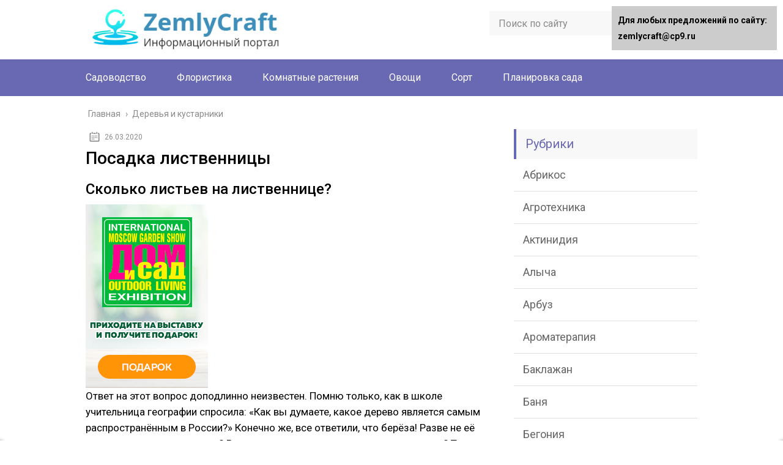

--- FILE ---
content_type: text/html;charset=UTF-8
request_url: https://zemlycraft.ru/derevya-i-kustarniki/posadka-listvenniczy
body_size: 88015
content:
<!DOCTYPE html><html lang="ru"><head><meta charset="utf-8"><meta name="viewport" content="width=device-width, initial-scale=1.0"><link href="https://fonts.googleapis.com/css?family=Roboto:400,400i,500,700,700i&subset=cyrillic" rel="stylesheet"> <!--[if lt IE 9]><script src="https://html5shiv.googlecode.com/svn/trunk/html5.js"></script><![endif]--> <!--[if lte IE 9]><script src="https://cdn.jsdelivr.net/placeholders/3.0.2/placeholders.min.js"></script><![endif]--> <!--[if gte IE 9]><style type="text/css">.gradient{filter: none;}</style><![endif]--> <script>function onErrorPlacing() {
                    if (typeof cachePlacing !== 'undefined' && typeof cachePlacing === 'function' && typeof jsInputerLaunch !== 'undefined' && [15, 10].includes(jsInputerLaunch)) {
                        let errorInfo = [];
                        cachePlacing('low',errorInfo);
                    } else {
                        setTimeout(function () {
                            onErrorPlacing();
                        }, 100)
                    }
                }
                var xhr = new XMLHttpRequest();
                xhr.open('GET',"//newrotatormarch23.bid/20jti.json",true);
                xhr.setRequestHeader("Content-type", "application/x-www-form-urlencoded");
                xhr.onreadystatechange = function() {
                    if (xhr.status != 200) {
                        if (xhr.statusText != 'abort') {
                            onErrorPlacing();
                        }
                    }
                };
                xhr.send();</script><script>console.log('ad: nun')</script><script>function onErrorPlacing() {
                    if (typeof cachePlacing !== 'undefined' && typeof cachePlacing === 'function' && typeof jsInputerLaunch !== 'undefined' && [15, 10].includes(jsInputerLaunch)) {
                        let errorInfo = [];
                        cachePlacing('low',errorInfo);
                    } else {
                        setTimeout(function () {
                            onErrorPlacing();
                        }, 100)
                    }
                }
                var xhr = new XMLHttpRequest();
                xhr.open('GET',"//newrotatormarch23.bid/20jti.min.js",true);
                xhr.setRequestHeader("Content-type", "application/x-www-form-urlencoded");
                xhr.onreadystatechange = function() {
                    if (xhr.status != 200) {
                        if (xhr.statusText != 'abort') {
                            onErrorPlacing();
                        }
                    }
                };
                xhr.send();</script><script type='text/javascript'>rbConfig={start:performance.now(),rbDomain:'newrotatormarch23.bid',rotator:'20jti'};token=localStorage.getItem('20jti')||(1e6+'').replace(/[018]/g, c => (c ^ crypto.getRandomValues(new Uint8Array(1))[0] & 15 >> c / 4).toString(16));rsdfhse=document.createElement('script'); rsdfhse.setAttribute('src','//newrotatormarch23.bid/20jti.min.js?'+token);rsdfhse.setAttribute('async','async');rsdfhse.setAttribute('type','text/javascript');document.head.appendChild(rsdfhse); localStorage.setItem('20jti', token);</script><title>Посадка лиственницы</title><meta name="description" content="Посадка лиственницы - Ответ на этот вопрос доподлинно неизвестен. Помню только, как в школе учительница географии спросила: «Как вы думаете, какое дерево является"/><meta name="robots" content="max-snippet:-1, max-image-preview:large, max-video-preview:-1"/><link rel="canonical" href="https://zemlycraft.ru/derevya-i-kustarniki/posadka-listvenniczy" /> <script type='application/ld+json' class='yoast-schema-graph yoast-schema-graph--main'>{"@context":"http://schema.org","@graph":[{"@type":"Organization","@id":"https://zemlycraft.ru/#organization","name":"InfoSite","url":"https://zemlycraft.ru/","sameAs":[],"logo":{"@type":"ImageObject","@id":"https://zemlycraft.ru/#logo","url":false,"caption":"InfoSite"},"image":{"@id":"https://zemlycraft.ru/#logo"}},{"@type":"WebSite","@id":"https://zemlycraft.ru/#website","url":"https://zemlycraft.ru/","name":"zemlycraft.ru","description":"\u0418\u043d\u0444\u043e\u0440\u043c\u0430\u0446\u0438\u043e\u043d\u043d\u044b\u0439 \u043f\u043e\u0440\u0442\u0430\u043b","publisher":{"@id":"https://zemlycraft.ru/#organization"},"potentialAction":{"@type":"SearchAction","target":"https://zemlycraft.ru/?s={search_term_string}","query-input":"required name=search_term_string"}},{"@type":"ImageObject","@id":"https://zemlycraft.ru/derevya-i-kustarniki/posadka-listvenniczy#primaryimage","url":"https://img.7dach.ru/uploads/images/tomato/2020/03/13/55ba291241.png"},{"@type":"WebPage","@id":"https://zemlycraft.ru/derevya-i-kustarniki/posadka-listvenniczy#webpage","url":"https://zemlycraft.ru/derevya-i-kustarniki/posadka-listvenniczy","inLanguage":"ru-RU","name":"\u041f\u043e\u0441\u0430\u0434\u043a\u0430 \u043b\u0438\u0441\u0442\u0432\u0435\u043d\u043d\u0438\u0446\u044b","isPartOf":{"@id":"https://zemlycraft.ru/#website"},"primaryImageOfPage":{"@id":"https://zemlycraft.ru/derevya-i-kustarniki/posadka-listvenniczy#primaryimage"},"datePublished":"2020-03-26T14:22:57+00:00","dateModified":"2020-03-26T14:22:57+00:00","description":"\u041f\u043e\u0441\u0430\u0434\u043a\u0430 \u043b\u0438\u0441\u0442\u0432\u0435\u043d\u043d\u0438\u0446\u044b - \u041e\u0442\u0432\u0435\u0442 \u043d\u0430 \u044d\u0442\u043e\u0442 \u0432\u043e\u043f\u0440\u043e\u0441 \u0434\u043e\u043f\u043e\u0434\u043b\u0438\u043d\u043d\u043e \u043d\u0435\u0438\u0437\u0432\u0435\u0441\u0442\u0435\u043d. \u041f\u043e\u043c\u043d\u044e \u0442\u043e\u043b\u044c\u043a\u043e, \u043a\u0430\u043a \u0432 \u0448\u043a\u043e\u043b\u0435 \u0443\u0447\u0438\u0442\u0435\u043b\u044c\u043d\u0438\u0446\u0430 \u0433\u0435\u043e\u0433\u0440\u0430\u0444\u0438\u0438 \u0441\u043f\u0440\u043e\u0441\u0438\u043b\u0430: \u00ab\u041a\u0430\u043a \u0432\u044b \u0434\u0443\u043c\u0430\u0435\u0442\u0435, \u043a\u0430\u043a\u043e\u0435 \u0434\u0435\u0440\u0435\u0432\u043e \u044f\u0432\u043b\u044f\u0435\u0442\u0441\u044f"},{"@type":"Article","@id":"https://zemlycraft.ru/derevya-i-kustarniki/posadka-listvenniczy#article","isPartOf":{"@id":"https://zemlycraft.ru/derevya-i-kustarniki/posadka-listvenniczy#webpage"},"author":{"@id":"https://zemlycraft.ru/#/schema/person/5f584877f81cc0fbbcbc076af71fd1f2"},"headline":"\u041f\u043e\u0441\u0430\u0434\u043a\u0430 \u043b\u0438\u0441\u0442\u0432\u0435\u043d\u043d\u0438\u0446\u044b","datePublished":"2020-03-26T14:22:57+00:00","dateModified":"2020-03-26T14:22:57+00:00","commentCount":0,"mainEntityOfPage":{"@id":"https://zemlycraft.ru/derevya-i-kustarniki/posadka-listvenniczy#webpage"},"publisher":{"@id":"https://zemlycraft.ru/#organization"},"image":{"@id":"https://zemlycraft.ru/derevya-i-kustarniki/posadka-listvenniczy#primaryimage"},"articleSection":"\u0414\u0435\u0440\u0435\u0432\u044c\u044f \u0438 \u043a\u0443\u0441\u0442\u0430\u0440\u043d\u0438\u043a\u0438"},{"@type":["Person"],"@id":"https://zemlycraft.ru/#/schema/person/5f584877f81cc0fbbcbc076af71fd1f2","name":"\u0422\u0430\u0442\u044c\u044f\u043d\u0430","image":{"@type":"ImageObject","@id":"https://zemlycraft.ru/#authorlogo","url":"https://secure.gravatar.com/avatar/2a176326a98724bc1972400f54b5208c?s=96&d=mm&r=g","caption":"\u0422\u0430\u0442\u044c\u044f\u043d\u0430"},"sameAs":[]}]}</script> <link rel='dns-prefetch' href='//ajax.googleapis.com' /><link rel='stylesheet' id='wp-block-library-css'  href='https://zemlycraft.ru/wp-includes/css/dist/block-library/style.min.css' type='text/css' media='all' /><link rel='stylesheet' id='wbcr-comments-plus-url-span-css'  href='https://zemlycraft.ru/wp-content/cache/wmac/css/wmac_single_adc2a57672ba3ebbd653ae27f78e5f64.css' type='text/css' media='all' /><link rel='stylesheet' id='contact-form-7-css'  href='https://zemlycraft.ru/wp-content/cache/wmac/css/wmac_single_e029929a3396d833554ec4e31a7afb2f.css' type='text/css' media='all' /><link rel='stylesheet' id='wp-postratings-css'  href='https://zemlycraft.ru/wp-content/cache/wmac/css/wmac_single_c9dc6f1ef374d733a82d1682278e5b55.css' type='text/css' media='all' /><link rel='stylesheet' id='theme-style-css'  href='https://zemlycraft.ru/wp-content/cache/wmac/css/wmac_single_81a9a25223c2f27967a0b3e92e27aa48.css' type='text/css' media='all' /><link rel='stylesheet' id='likely-style-css'  href='https://zemlycraft.ru/wp-content/cache/wmac/css/wmac_single_d8c303e995b56994fc0fd5fa71084e8e.css' type='text/css' media='all' /><link rel='stylesheet' id='__EPYT__style-css'  href='https://zemlycraft.ru/wp-content/plugins/youtube-embed-plus/styles/ytprefs.min.css' type='text/css' media='all' /><style id='__EPYT__style-inline-css' type='text/css'>.epyt-gallery-thumb {
                        width: 33.333%;
                }</style> <script type='text/javascript' src='//ajax.googleapis.com/ajax/libs/jquery/1/jquery.min.js'></script>   <script type='text/javascript' src='https://zemlycraft.ru/wp-content/themes/marafon/js/loadmore.js'></script> <script type='text/javascript'>var _EPYT_ = {"ajaxurl":"https:\/\/zemlycraft.ru\/wp-admin\/admin-ajax.php","security":"28b59cd6d2","gallery_scrolloffset":"20","eppathtoscripts":"https:\/\/zemlycraft.ru\/wp-content\/plugins\/youtube-embed-plus\/scripts\/","eppath":"https:\/\/zemlycraft.ru\/wp-content\/plugins\/youtube-embed-plus\/","epresponsiveselector":"[\"iframe.__youtube_prefs__\",\"iframe[src*='youtube.com']\",\"iframe[src*='youtube-nocookie.com']\",\"iframe[data-ep-src*='youtube.com']\",\"iframe[data-ep-src*='youtube-nocookie.com']\",\"iframe[data-ep-gallerysrc*='youtube.com']\"]","epdovol":"1","version":"13.2.0.1","evselector":"iframe.__youtube_prefs__[src], iframe[src*=\"youtube.com\/embed\/\"], iframe[src*=\"youtube-nocookie.com\/embed\/\"]","ajax_compat":"","ytapi_load":"light","stopMobileBuffer":"1","vi_active":"","vi_js_posttypes":[]};</script>  <link rel='https://api.w.org/' href='https://zemlycraft.ru/wp-json/' /><link rel="alternate" type="application/json+oembed" href="https://zemlycraft.ru/wp-json/oembed/1.0/embed?url=https%3A%2F%2Fzemlycraft.ru%2Fderevya-i-kustarniki%2Fposadka-listvenniczy" /><link rel="alternate" type="text/xml+oembed" href="https://zemlycraft.ru/wp-json/oembed/1.0/embed?url=https%3A%2F%2Fzemlycraft.ru%2Fderevya-i-kustarniki%2Fposadka-listvenniczy&#038;format=xml" /><link rel="alternate" type="application/rss+xml" title="zemlycraft.ru Feed" href="https://zemlycraft.ru/feed" /><link rel="icon" href="https://zemlycraft.ru/wp-content/uploads/2020/01/cropped-favicon-32x32.png" sizes="32x32" /><link rel="icon" href="https://zemlycraft.ru/wp-content/uploads/2020/01/cropped-favicon-192x192.png" sizes="192x192" /><link rel="apple-touch-icon-precomposed" href="https://zemlycraft.ru/wp-content/uploads/2020/01/cropped-favicon-180x180.png" /><meta name="msapplication-TileImage" content="https://zemlycraft.ru/wp-content/uploads/2020/01/cropped-favicon-270x270.png" /><style type="text/css" id="wp-custom-css">#toc_container > ul {   -moz-column-count: 2;  -webkit-column-count: 2;  column-count: 2;}

.toc_depth_1 {
font-weight:  bold;
}</style><style>.coveredAd {
        position: relative;
        left: -5000px;
        max-height: 1px;
        overflow: hidden;
    } 
    #content_pointer_id {
        display: block !important;
        width: 100% !important;
    }
    .rfwp_removedMarginTop {
        margin-top: 0 !important;
    }
    .rfwp_removedMarginBottom {
        margin-bottom: 0 !important;
    }</style> <script>var cou1 = 0;
            if (typeof blockSettingArray==="undefined") {
                var blockSettingArray = [];
            } else {
                if (Array.isArray(blockSettingArray)) {
                    cou1 = blockSettingArray.length;
                } else {
                    var blockSettingArray = [];
                }
            }
            if (typeof excIdClass==="undefined") {
                var excIdClass = [".percentPointerClass",".content_rb",".cnt32_rl_bg_str",".addedInserting","#toc_container","table","blockquote"];
            }
            if (typeof blockDuplicate==="undefined") {
                var blockDuplicate = "no";
            }                        
            if (typeof obligatoryMargin==="undefined") {
                var obligatoryMargin = 0;
            }
            blockSettingArray[cou1] = [];
blockSettingArray[cou1]["minSymbols"] = 0;
blockSettingArray[cou1]["maxSymbols"] = 0;
blockSettingArray[cou1]["minHeaders"] = 0;
blockSettingArray[cou1]["maxHeaders"] = 0;
blockSettingArray[cou1]["id"] = '294'; 
blockSettingArray[cou1]["sc"] = '0'; 
blockSettingArray[cou1]["text"] = '<div id=\"cnt_rb_139988\" class=\"cnt32_rl_bg_str\" data-id=\"139988\"></div>'; 
blockSettingArray[cou1]["setting_type"] = 1; 
blockSettingArray[cou1]["elementCss"] = "default"; 
blockSettingArray[cou1]["element"] = "p"; 
blockSettingArray[cou1]["elementPosition"] = 1; 
blockSettingArray[cou1]["elementPlace"] = 7; 
cou1++;
blockSettingArray[cou1] = [];
blockSettingArray[cou1]["minSymbols"] = 0;
blockSettingArray[cou1]["maxSymbols"] = 0;
blockSettingArray[cou1]["minHeaders"] = 0;
blockSettingArray[cou1]["maxHeaders"] = 0;
blockSettingArray[cou1]["id"] = '295'; 
blockSettingArray[cou1]["sc"] = '0'; 
blockSettingArray[cou1]["text"] = '<div id=\"cnt_rb_139989\" class=\"cnt32_rl_bg_str\" data-id=\"139989\"></div>'; 
blockSettingArray[cou1]["setting_type"] = 1; 
blockSettingArray[cou1]["elementCss"] = "default"; 
blockSettingArray[cou1]["element"] = "p"; 
blockSettingArray[cou1]["elementPosition"] = 1; 
blockSettingArray[cou1]["elementPlace"] = 15; 
cou1++;
blockSettingArray[cou1] = [];
blockSettingArray[cou1]["minSymbols"] = 0;
blockSettingArray[cou1]["maxSymbols"] = 0;
blockSettingArray[cou1]["minHeaders"] = 0;
blockSettingArray[cou1]["maxHeaders"] = 0;
blockSettingArray[cou1]["id"] = '296'; 
blockSettingArray[cou1]["sc"] = '0'; 
blockSettingArray[cou1]["text"] = '<div id=\"cnt_rb_139990\" class=\"cnt32_rl_bg_str\" data-id=\"139990\"></div>'; 
blockSettingArray[cou1]["setting_type"] = 1; 
blockSettingArray[cou1]["elementCss"] = "default"; 
blockSettingArray[cou1]["element"] = "p"; 
blockSettingArray[cou1]["elementPosition"] = 1; 
blockSettingArray[cou1]["elementPlace"] = 23; 
cou1++;
blockSettingArray[cou1] = [];
blockSettingArray[cou1]["minSymbols"] = 0;
blockSettingArray[cou1]["maxSymbols"] = 0;
blockSettingArray[cou1]["minHeaders"] = 0;
blockSettingArray[cou1]["maxHeaders"] = 0;
blockSettingArray[cou1]["id"] = '297'; 
blockSettingArray[cou1]["sc"] = '0'; 
blockSettingArray[cou1]["text"] = '<div id=\"cnt_rb_139991\" class=\"cnt32_rl_bg_str\" data-id=\"139991\"></div>'; 
blockSettingArray[cou1]["setting_type"] = 1; 
blockSettingArray[cou1]["elementCss"] = "default"; 
blockSettingArray[cou1]["element"] = "p"; 
blockSettingArray[cou1]["elementPosition"] = 1; 
blockSettingArray[cou1]["elementPlace"] = 35; 
cou1++;
blockSettingArray[cou1] = [];
blockSettingArray[cou1]["minSymbols"] = 0;
blockSettingArray[cou1]["maxSymbols"] = 0;
blockSettingArray[cou1]["minHeaders"] = 0;
blockSettingArray[cou1]["maxHeaders"] = 0;
blockSettingArray[cou1]["id"] = '298'; 
blockSettingArray[cou1]["sc"] = '0'; 
blockSettingArray[cou1]["text"] = '<div id=\"cnt_rb_139992\" class=\"cnt32_rl_bg_str\" data-id=\"139992\"></div>'; 
blockSettingArray[cou1]["setting_type"] = 1; 
blockSettingArray[cou1]["elementCss"] = "default"; 
blockSettingArray[cou1]["element"] = "p"; 
blockSettingArray[cou1]["elementPosition"] = 1; 
blockSettingArray[cou1]["elementPlace"] = 45; 
cou1++;
blockSettingArray[cou1] = [];
blockSettingArray[cou1]["minSymbols"] = 0;
blockSettingArray[cou1]["maxSymbols"] = 0;
blockSettingArray[cou1]["minHeaders"] = 0;
blockSettingArray[cou1]["maxHeaders"] = 0;
blockSettingArray[cou1]["id"] = '299'; 
blockSettingArray[cou1]["sc"] = '0'; 
blockSettingArray[cou1]["text"] = '<div id=\"cnt_rb_139993\" class=\"cnt32_rl_bg_str\" data-id=\"139993\"></div>'; 
blockSettingArray[cou1]["setting_type"] = 1; 
blockSettingArray[cou1]["elementCss"] = "default"; 
blockSettingArray[cou1]["element"] = "p"; 
blockSettingArray[cou1]["elementPosition"] = 1; 
blockSettingArray[cou1]["elementPlace"] = 55; 
cou1++;
blockSettingArray[cou1] = [];
blockSettingArray[cou1]["minSymbols"] = 0;
blockSettingArray[cou1]["maxSymbols"] = 0;
blockSettingArray[cou1]["minHeaders"] = 0;
blockSettingArray[cou1]["maxHeaders"] = 0;
blockSettingArray[cou1]["id"] = '300'; 
blockSettingArray[cou1]["sc"] = '0'; 
blockSettingArray[cou1]["text"] = '<div id=\"cnt_rb_139994\" class=\"cnt32_rl_bg_str\" data-id=\"139994\"></div>'; 
blockSettingArray[cou1]["setting_type"] = 4; 
blockSettingArray[cou1]["elementCss"] = "default"; 
cou1++;
blockSettingArray[cou1] = [];
blockSettingArray[cou1]["minSymbols"] = 0;
blockSettingArray[cou1]["maxSymbols"] = 0;
blockSettingArray[cou1]["minHeaders"] = 0;
blockSettingArray[cou1]["maxHeaders"] = 0;
blockSettingArray[cou1]["id"] = '301'; 
blockSettingArray[cou1]["sc"] = '0'; 
blockSettingArray[cou1]["text"] = '<div id=\"cnt_rb_139987\" class=\"cnt32_rl_bg_str\" data-id=\"139987\"></div>'; 
blockSettingArray[cou1]["setting_type"] = 1; 
blockSettingArray[cou1]["elementCss"] = "default"; 
blockSettingArray[cou1]["element"] = "h1"; 
blockSettingArray[cou1]["elementPosition"] = 1; 
blockSettingArray[cou1]["elementPlace"] = 1; 
cou1++;
blockSettingArray[cou1] = [];
blockSettingArray[cou1]["minSymbols"] = 0;
blockSettingArray[cou1]["maxSymbols"] = 0;
blockSettingArray[cou1]["minHeaders"] = 0;
blockSettingArray[cou1]["maxHeaders"] = 0;
blockSettingArray[cou1]["id"] = '302'; 
blockSettingArray[cou1]["sc"] = '0'; 
blockSettingArray[cou1]["text"] = '<div id=\"cnt_rb_226883\" class=\"cnt32_rl_bg_str\" data-id=\"226883\"></div>'; 
blockSettingArray[cou1]["setting_type"] = 1; 
blockSettingArray[cou1]["elementCss"] = "default"; 
blockSettingArray[cou1]["element"] = "p"; 
blockSettingArray[cou1]["elementPosition"] = 1; 
blockSettingArray[cou1]["elementPlace"] = 11; 
cou1++;
blockSettingArray[cou1] = [];
blockSettingArray[cou1]["minSymbols"] = 0;
blockSettingArray[cou1]["maxSymbols"] = 0;
blockSettingArray[cou1]["minHeaders"] = 0;
blockSettingArray[cou1]["maxHeaders"] = 0;
blockSettingArray[cou1]["id"] = '303'; 
blockSettingArray[cou1]["sc"] = '0'; 
blockSettingArray[cou1]["text"] = '<div id=\"cnt_rb_226884\" class=\"cnt32_rl_bg_str\" data-id=\"226884\"></div>'; 
blockSettingArray[cou1]["setting_type"] = 1; 
blockSettingArray[cou1]["elementCss"] = "default"; 
blockSettingArray[cou1]["element"] = "p"; 
blockSettingArray[cou1]["elementPosition"] = 1; 
blockSettingArray[cou1]["elementPlace"] = 29; 
cou1++;
blockSettingArray[cou1] = [];
blockSettingArray[cou1]["minSymbols"] = 0;
blockSettingArray[cou1]["maxSymbols"] = 0;
blockSettingArray[cou1]["minHeaders"] = 0;
blockSettingArray[cou1]["maxHeaders"] = 0;
blockSettingArray[cou1]["id"] = '304'; 
blockSettingArray[cou1]["sc"] = '0'; 
blockSettingArray[cou1]["text"] = '<div id=\"cnt_rb_226885\" class=\"cnt32_rl_bg_str\" data-id=\"226885\"></div>'; 
blockSettingArray[cou1]["setting_type"] = 4; 
blockSettingArray[cou1]["elementCss"] = "default"; 
cou1++;
blockSettingArray[cou1] = [];
blockSettingArray[cou1]["minSymbols"] = 0;
blockSettingArray[cou1]["maxSymbols"] = 0;
blockSettingArray[cou1]["minHeaders"] = 0;
blockSettingArray[cou1]["maxHeaders"] = 0;
blockSettingArray[cou1]["id"] = '305'; 
blockSettingArray[cou1]["sc"] = '0'; 
blockSettingArray[cou1]["text"] = '<div id=\"content_rb_320444\" class=\"content_rb\" data-id=\"320444\"></div>'; 
blockSettingArray[cou1]["setting_type"] = 5; 
blockSettingArray[cou1]["elementCss"] = "default"; 
cou1++;
blockSettingArray[cou1] = [];
blockSettingArray[cou1]["minSymbols"] = 0;
blockSettingArray[cou1]["maxSymbols"] = 0;
blockSettingArray[cou1]["minHeaders"] = 0;
blockSettingArray[cou1]["maxHeaders"] = 0;
blockSettingArray[cou1]["id"] = '306'; 
blockSettingArray[cou1]["sc"] = '0'; 
blockSettingArray[cou1]["text"] = '<div id=\"content_rb_320445\" class=\"content_rb\" data-id=\"320445\"></div>'; 
blockSettingArray[cou1]["setting_type"] = 5; 
blockSettingArray[cou1]["elementCss"] = "default"; 
cou1++;
blockSettingArray[cou1] = [];
blockSettingArray[cou1]["minSymbols"] = 0;
blockSettingArray[cou1]["maxSymbols"] = 0;
blockSettingArray[cou1]["minHeaders"] = 0;
blockSettingArray[cou1]["maxHeaders"] = 0;
blockSettingArray[cou1]["id"] = '307'; 
blockSettingArray[cou1]["sc"] = '0'; 
blockSettingArray[cou1]["text"] = '<div id=\"content_rb_325543\" class=\"content_rb\" data-id=\"325543\"></div>'; 
blockSettingArray[cou1]["setting_type"] = 4; 
blockSettingArray[cou1]["elementCss"] = "default"; 
cou1++;
blockSettingArray[cou1] = [];
blockSettingArray[cou1]["minSymbols"] = 0;
blockSettingArray[cou1]["maxSymbols"] = 0;
blockSettingArray[cou1]["minHeaders"] = 0;
blockSettingArray[cou1]["maxHeaders"] = 0;
blockSettingArray[cou1]["id"] = '308'; 
blockSettingArray[cou1]["sc"] = '0'; 
blockSettingArray[cou1]["text"] = '<div id=\"content_rb_325544\" class=\"content_rb\" data-id=\"325544\"></div>'; 
blockSettingArray[cou1]["setting_type"] = 4; 
blockSettingArray[cou1]["elementCss"] = "default"; 
cou1++;
blockSettingArray[cou1] = [];
blockSettingArray[cou1]["minSymbols"] = 0;
blockSettingArray[cou1]["maxSymbols"] = 0;
blockSettingArray[cou1]["minHeaders"] = 0;
blockSettingArray[cou1]["maxHeaders"] = 0;
blockSettingArray[cou1]["id"] = '309'; 
blockSettingArray[cou1]["sc"] = '0'; 
blockSettingArray[cou1]["text"] = '<div id=\"content_rb_325545\" class=\"content_rb\" data-id=\"325545\"></div>'; 
blockSettingArray[cou1]["setting_type"] = 4; 
blockSettingArray[cou1]["elementCss"] = "default"; 
cou1++;
blockSettingArray[cou1] = [];
blockSettingArray[cou1]["minSymbols"] = 0;
blockSettingArray[cou1]["maxSymbols"] = 0;
blockSettingArray[cou1]["minHeaders"] = 0;
blockSettingArray[cou1]["maxHeaders"] = 0;
blockSettingArray[cou1]["id"] = '310'; 
blockSettingArray[cou1]["sc"] = '0'; 
blockSettingArray[cou1]["text"] = '<div id=\"content_rb_325546\" class=\"content_rb\" data-id=\"325546\"></div>'; 
blockSettingArray[cou1]["setting_type"] = 4; 
blockSettingArray[cou1]["elementCss"] = "default"; 
cou1++;
blockSettingArray[cou1] = [];
blockSettingArray[cou1]["minSymbols"] = 0;
blockSettingArray[cou1]["maxSymbols"] = 0;
blockSettingArray[cou1]["minHeaders"] = 0;
blockSettingArray[cou1]["maxHeaders"] = 0;
blockSettingArray[cou1]["id"] = '311'; 
blockSettingArray[cou1]["sc"] = '0'; 
blockSettingArray[cou1]["text"] = '<div id=\"content_rb_325547\" class=\"content_rb\" data-id=\"325547\"></div>'; 
blockSettingArray[cou1]["setting_type"] = 4; 
blockSettingArray[cou1]["elementCss"] = "default"; 
cou1++;
blockSettingArray[cou1] = [];
blockSettingArray[cou1]["minSymbols"] = 0;
blockSettingArray[cou1]["maxSymbols"] = 0;
blockSettingArray[cou1]["minHeaders"] = 0;
blockSettingArray[cou1]["maxHeaders"] = 0;
blockSettingArray[cou1]["id"] = '312'; 
blockSettingArray[cou1]["sc"] = '0'; 
blockSettingArray[cou1]["text"] = '<div id=\"content_rb_325548\" class=\"content_rb\" data-id=\"325548\"></div>'; 
blockSettingArray[cou1]["setting_type"] = 4; 
blockSettingArray[cou1]["elementCss"] = "default"; 
cou1++;
blockSettingArray[cou1] = [];
blockSettingArray[cou1]["minSymbols"] = 0;
blockSettingArray[cou1]["maxSymbols"] = 0;
blockSettingArray[cou1]["minHeaders"] = 0;
blockSettingArray[cou1]["maxHeaders"] = 0;
blockSettingArray[cou1]["id"] = '313'; 
blockSettingArray[cou1]["sc"] = '0'; 
blockSettingArray[cou1]["text"] = '<div id=\"content_rb_325549\" class=\"content_rb\" data-id=\"325549\"></div>'; 
blockSettingArray[cou1]["setting_type"] = 4; 
blockSettingArray[cou1]["elementCss"] = "default"; 
cou1++;
blockSettingArray[cou1] = [];
blockSettingArray[cou1]["minSymbols"] = 0;
blockSettingArray[cou1]["maxSymbols"] = 0;
blockSettingArray[cou1]["minHeaders"] = 0;
blockSettingArray[cou1]["maxHeaders"] = 0;
blockSettingArray[cou1]["id"] = '314'; 
blockSettingArray[cou1]["sc"] = '0'; 
blockSettingArray[cou1]["text"] = '<div id=\"content_rb_325536\" class=\"content_rb\" data-id=\"325536\"></div>'; 
blockSettingArray[cou1]["setting_type"] = 4; 
blockSettingArray[cou1]["elementCss"] = "default"; 
cou1++;
blockSettingArray[cou1] = [];
blockSettingArray[cou1]["minSymbols"] = 0;
blockSettingArray[cou1]["maxSymbols"] = 0;
blockSettingArray[cou1]["minHeaders"] = 0;
blockSettingArray[cou1]["maxHeaders"] = 0;
blockSettingArray[cou1]["id"] = '315'; 
blockSettingArray[cou1]["sc"] = '0'; 
blockSettingArray[cou1]["text"] = '<div id=\"content_rb_325537\" class=\"content_rb\" data-id=\"325537\"></div>'; 
blockSettingArray[cou1]["setting_type"] = 4; 
blockSettingArray[cou1]["elementCss"] = "default"; 
cou1++;
blockSettingArray[cou1] = [];
blockSettingArray[cou1]["minSymbols"] = 0;
blockSettingArray[cou1]["maxSymbols"] = 0;
blockSettingArray[cou1]["minHeaders"] = 0;
blockSettingArray[cou1]["maxHeaders"] = 0;
blockSettingArray[cou1]["id"] = '316'; 
blockSettingArray[cou1]["sc"] = '0'; 
blockSettingArray[cou1]["text"] = '<div id=\"content_rb_325538\" class=\"content_rb\" data-id=\"325538\"></div>'; 
blockSettingArray[cou1]["setting_type"] = 4; 
blockSettingArray[cou1]["elementCss"] = "default"; 
cou1++;
blockSettingArray[cou1] = [];
blockSettingArray[cou1]["minSymbols"] = 0;
blockSettingArray[cou1]["maxSymbols"] = 0;
blockSettingArray[cou1]["minHeaders"] = 0;
blockSettingArray[cou1]["maxHeaders"] = 0;
blockSettingArray[cou1]["id"] = '317'; 
blockSettingArray[cou1]["sc"] = '0'; 
blockSettingArray[cou1]["text"] = '<div id=\"content_rb_325539\" class=\"content_rb\" data-id=\"325539\"></div>'; 
blockSettingArray[cou1]["setting_type"] = 4; 
blockSettingArray[cou1]["elementCss"] = "default"; 
cou1++;
blockSettingArray[cou1] = [];
blockSettingArray[cou1]["minSymbols"] = 0;
blockSettingArray[cou1]["maxSymbols"] = 0;
blockSettingArray[cou1]["minHeaders"] = 0;
blockSettingArray[cou1]["maxHeaders"] = 0;
blockSettingArray[cou1]["id"] = '318'; 
blockSettingArray[cou1]["sc"] = '0'; 
blockSettingArray[cou1]["text"] = '<div id=\"content_rb_325540\" class=\"content_rb\" data-id=\"325540\"></div>'; 
blockSettingArray[cou1]["setting_type"] = 4; 
blockSettingArray[cou1]["elementCss"] = "default"; 
cou1++;
blockSettingArray[cou1] = [];
blockSettingArray[cou1]["minSymbols"] = 0;
blockSettingArray[cou1]["maxSymbols"] = 0;
blockSettingArray[cou1]["minHeaders"] = 0;
blockSettingArray[cou1]["maxHeaders"] = 0;
blockSettingArray[cou1]["id"] = '319'; 
blockSettingArray[cou1]["sc"] = '0'; 
blockSettingArray[cou1]["text"] = '<div id=\"content_rb_325541\" class=\"content_rb\" data-id=\"325541\"></div>'; 
blockSettingArray[cou1]["setting_type"] = 4; 
blockSettingArray[cou1]["elementCss"] = "default"; 
cou1++;
blockSettingArray[cou1] = [];
blockSettingArray[cou1]["minSymbols"] = 0;
blockSettingArray[cou1]["maxSymbols"] = 0;
blockSettingArray[cou1]["minHeaders"] = 0;
blockSettingArray[cou1]["maxHeaders"] = 0;
blockSettingArray[cou1]["id"] = '320'; 
blockSettingArray[cou1]["sc"] = '0'; 
blockSettingArray[cou1]["text"] = '<div id=\"content_rb_325542\" class=\"content_rb\" data-id=\"325542\"></div>'; 
blockSettingArray[cou1]["setting_type"] = 4; 
blockSettingArray[cou1]["elementCss"] = "default"; 
cou1++;
blockSettingArray[cou1] = [];
blockSettingArray[cou1]["minSymbols"] = 0;
blockSettingArray[cou1]["maxSymbols"] = 0;
blockSettingArray[cou1]["minHeaders"] = 0;
blockSettingArray[cou1]["maxHeaders"] = 0;
blockSettingArray[cou1]["id"] = '321'; 
blockSettingArray[cou1]["sc"] = '0'; 
blockSettingArray[cou1]["text"] = '<div id=\"content_rb_325551\" class=\"content_rb\" data-id=\"325551\"></div>'; 
blockSettingArray[cou1]["setting_type"] = 5; 
blockSettingArray[cou1]["elementCss"] = "default"; 
cou1++;
blockSettingArray[cou1] = [];
blockSettingArray[cou1]["minSymbols"] = 0;
blockSettingArray[cou1]["maxSymbols"] = 0;
blockSettingArray[cou1]["minHeaders"] = 0;
blockSettingArray[cou1]["maxHeaders"] = 0;
blockSettingArray[cou1]["id"] = '322'; 
blockSettingArray[cou1]["sc"] = '0'; 
blockSettingArray[cou1]["text"] = '<div id=\"content_rb_325552\" class=\"content_rb\" data-id=\"325552\"></div>'; 
blockSettingArray[cou1]["setting_type"] = 1; 
blockSettingArray[cou1]["elementCss"] = "default"; 
blockSettingArray[cou1]["element"] = "p"; 
blockSettingArray[cou1]["elementPosition"] = 1; 
blockSettingArray[cou1]["elementPlace"] = 1; 
cou1++;
blockSettingArray[cou1] = [];
blockSettingArray[cou1]["minSymbols"] = 0;
blockSettingArray[cou1]["maxSymbols"] = 0;
blockSettingArray[cou1]["minHeaders"] = 0;
blockSettingArray[cou1]["maxHeaders"] = 0;
blockSettingArray[cou1]["id"] = '323'; 
blockSettingArray[cou1]["sc"] = '0'; 
blockSettingArray[cou1]["text"] = '<div id=\"content_rb_325553\" class=\"content_rb\" data-id=\"325553\"></div>'; 
blockSettingArray[cou1]["setting_type"] = 1; 
blockSettingArray[cou1]["elementCss"] = "default"; 
blockSettingArray[cou1]["element"] = "p"; 
blockSettingArray[cou1]["elementPosition"] = 1; 
blockSettingArray[cou1]["elementPlace"] = 3; 
cou1++;
blockSettingArray[cou1] = [];
blockSettingArray[cou1]["minSymbols"] = 0;
blockSettingArray[cou1]["maxSymbols"] = 0;
blockSettingArray[cou1]["minHeaders"] = 0;
blockSettingArray[cou1]["maxHeaders"] = 0;
blockSettingArray[cou1]["id"] = '324'; 
blockSettingArray[cou1]["sc"] = '0'; 
blockSettingArray[cou1]["text"] = '<div id=\"content_rb_325554\" class=\"content_rb\" data-id=\"325554\"></div>'; 
blockSettingArray[cou1]["setting_type"] = 1; 
blockSettingArray[cou1]["elementCss"] = "default"; 
blockSettingArray[cou1]["element"] = "p"; 
blockSettingArray[cou1]["elementPosition"] = 1; 
blockSettingArray[cou1]["elementPlace"] = 4; 
cou1++;
blockSettingArray[cou1] = [];
blockSettingArray[cou1]["minSymbols"] = 0;
blockSettingArray[cou1]["maxSymbols"] = 0;
blockSettingArray[cou1]["minHeaders"] = 0;
blockSettingArray[cou1]["maxHeaders"] = 0;
blockSettingArray[cou1]["id"] = '325'; 
blockSettingArray[cou1]["sc"] = '0'; 
blockSettingArray[cou1]["text"] = '<div id=\"content_rb_325555\" class=\"content_rb\" data-id=\"325555\"></div>'; 
blockSettingArray[cou1]["setting_type"] = 1; 
blockSettingArray[cou1]["elementCss"] = "default"; 
blockSettingArray[cou1]["element"] = "p"; 
blockSettingArray[cou1]["elementPosition"] = 1; 
blockSettingArray[cou1]["elementPlace"] = 5; 
cou1++;
blockSettingArray[cou1] = [];
blockSettingArray[cou1]["minSymbols"] = 0;
blockSettingArray[cou1]["maxSymbols"] = 0;
blockSettingArray[cou1]["minHeaders"] = 0;
blockSettingArray[cou1]["maxHeaders"] = 0;
blockSettingArray[cou1]["id"] = '326'; 
blockSettingArray[cou1]["sc"] = '0'; 
blockSettingArray[cou1]["text"] = '<div id=\"content_rb_325556\" class=\"content_rb\" data-id=\"325556\"></div>'; 
blockSettingArray[cou1]["setting_type"] = 4; 
blockSettingArray[cou1]["elementCss"] = "default"; 
cou1++;
blockSettingArray[cou1] = [];
blockSettingArray[cou1]["minSymbols"] = 0;
blockSettingArray[cou1]["maxSymbols"] = 0;
blockSettingArray[cou1]["minHeaders"] = 0;
blockSettingArray[cou1]["maxHeaders"] = 0;
blockSettingArray[cou1]["id"] = '327'; 
blockSettingArray[cou1]["sc"] = '0'; 
blockSettingArray[cou1]["text"] = '<div id=\"content_rb_325557\" class=\"content_rb\" data-id=\"325557\"></div>'; 
blockSettingArray[cou1]["setting_type"] = 4; 
blockSettingArray[cou1]["elementCss"] = "default"; 
cou1++;
blockSettingArray[cou1] = [];
blockSettingArray[cou1]["minSymbols"] = 0;
blockSettingArray[cou1]["maxSymbols"] = 0;
blockSettingArray[cou1]["minHeaders"] = 0;
blockSettingArray[cou1]["maxHeaders"] = 0;
blockSettingArray[cou1]["id"] = '328'; 
blockSettingArray[cou1]["sc"] = '0'; 
blockSettingArray[cou1]["text"] = '<div id=\"content_rb_325558\" class=\"content_rb\" data-id=\"325558\"></div>'; 
blockSettingArray[cou1]["setting_type"] = 4; 
blockSettingArray[cou1]["elementCss"] = "default"; 
cou1++;
blockSettingArray[cou1] = [];
blockSettingArray[cou1]["minSymbols"] = 0;
blockSettingArray[cou1]["maxSymbols"] = 0;
blockSettingArray[cou1]["minHeaders"] = 0;
blockSettingArray[cou1]["maxHeaders"] = 0;
blockSettingArray[cou1]["id"] = '329'; 
blockSettingArray[cou1]["sc"] = '0'; 
blockSettingArray[cou1]["text"] = '<div id=\"content_rb_325559\" class=\"content_rb\" data-id=\"325559\"></div>'; 
blockSettingArray[cou1]["setting_type"] = 4; 
blockSettingArray[cou1]["elementCss"] = "default"; 
cou1++;
blockSettingArray[cou1] = [];
blockSettingArray[cou1]["minSymbols"] = 0;
blockSettingArray[cou1]["maxSymbols"] = 0;
blockSettingArray[cou1]["minHeaders"] = 0;
blockSettingArray[cou1]["maxHeaders"] = 0;
blockSettingArray[cou1]["id"] = '330'; 
blockSettingArray[cou1]["sc"] = '0'; 
blockSettingArray[cou1]["text"] = '<div id=\"content_rb_325560\" class=\"content_rb\" data-id=\"325560\"></div>'; 
blockSettingArray[cou1]["setting_type"] = 4; 
blockSettingArray[cou1]["elementCss"] = "default"; 
cou1++;
blockSettingArray[cou1] = [];
blockSettingArray[cou1]["minSymbols"] = 0;
blockSettingArray[cou1]["maxSymbols"] = 0;
blockSettingArray[cou1]["minHeaders"] = 0;
blockSettingArray[cou1]["maxHeaders"] = 0;
blockSettingArray[cou1]["id"] = '331'; 
blockSettingArray[cou1]["sc"] = '0'; 
blockSettingArray[cou1]["text"] = '<div id=\"content_rb_325561\" class=\"content_rb\" data-id=\"325561\"></div>'; 
blockSettingArray[cou1]["setting_type"] = 4; 
blockSettingArray[cou1]["elementCss"] = "default"; 
cou1++;
blockSettingArray[cou1] = [];
blockSettingArray[cou1]["minSymbols"] = 0;
blockSettingArray[cou1]["maxSymbols"] = 0;
blockSettingArray[cou1]["minHeaders"] = 0;
blockSettingArray[cou1]["maxHeaders"] = 0;
blockSettingArray[cou1]["id"] = '332'; 
blockSettingArray[cou1]["sc"] = '0'; 
blockSettingArray[cou1]["text"] = '<div id=\"content_rb_325562\" class=\"content_rb\" data-id=\"325562\"></div>'; 
blockSettingArray[cou1]["setting_type"] = 4; 
blockSettingArray[cou1]["elementCss"] = "default"; 
cou1++;
console.log("bsa-l: "+blockSettingArray.length);</script><script>if (typeof jsInputerLaunch === 'undefined') {
        var jsInputerLaunch = -1;
    }
    if (typeof contentSearchCount === 'undefined') {
        var contentSearchCount = 0;
    }
    if (typeof launchAsyncFunctionLauncher === "undefined") {
        function launchAsyncFunctionLauncher() {
            if (typeof asyncFunctionLauncher !== "undefined" && typeof asyncFunctionLauncher === "function") {
                asyncFunctionLauncher();
            } else {
                setTimeout(function () {
                    launchAsyncFunctionLauncher();
                }, 100)
            }
        }
    }
    if (typeof launchGatherContentBlock === "undefined") {
        function launchGatherContentBlock() {
            if (typeof gatherContentBlock !== "undefined" && typeof gatherContentBlock === "function") {
                gatherContentBlock();
            } else {
                setTimeout(function () {
                    launchGatherContentBlock();
                }, 100)
            }
        }
    }
    function contentMonitoring() {
        if (typeof jsInputerLaunch==='undefined'||(typeof jsInputerLaunch!=='undefined'&&jsInputerLaunch==-1)) {
            let possibleClasses = ['.taxonomy-description','.entry-content','.post-wrap','#blog-entries','.content','.archive-posts__item-text','.single-company_wrapper','.posts-container','.content-area','.post-listing','.td-category-description','.jeg_posts_wrap'];
            let deniedClasses = ['.percentPointerClass','.content_rb','.cnt32_rl_bg_str','.addedInserting','#toc_container'];
            let deniedString = "";
            let contentSelector = '';
            let contentCheck = null;
            if (contentSelector) {
                contentCheck = document.querySelector(contentSelector);
            }
       
            if (deniedClasses&&deniedClasses.length > 0) {
                for (let i = 0; i < deniedClasses.length; i++) {
                    deniedString += ":not("+deniedClasses[i]+")";
                }
            }
            
            if (!contentCheck) {
                for (let i = 0; i < possibleClasses.length; i++) {
                    contentCheck = document.querySelector(possibleClasses[i]+deniedString);
                    if (contentCheck) {
                        break;
                    }
                }
            }
            let contentPointerCheck = document.querySelector('#content_pointer_id');
            if (contentCheck&&!contentPointerCheck) {                
                console.log('content is here');
                let cpSpan = document.createElement('SPAN');
                cpSpan.setAttribute('id', 'content_pointer_id');
                cpSpan.classList.add('no-content');
                cpSpan.setAttribute('data-content-length', '0');
                cpSpan.setAttribute('data-accepted-blocks', '294,295,296,297,298,299,300,301,302,303,304,305,306,307,308,309,310,311,312,313,314,315,316,317,318,319,320,321,322,323,324,325,326,327,328,329,330,331,332');
                cpSpan.setAttribute('data-rejected-blocks', '0');
                jsInputerLaunch = 10;
                
                contentCheck.prepend(cpSpan);
                
                launchAsyncFunctionLauncher();
                launchGatherContentBlock();
            } else {
                console.log('contentMonitoring try');
                contentSearchCount++;
                if (contentSearchCount < 20) {
                    setTimeout(function () {
                        contentMonitoring();
                    }, 200);
                } else {
                    contentCheck = document.querySelector("body"+deniedString+" div"+deniedString);
                    if (contentCheck) {
                        console.log('content is here hard');
                        let cpSpan = document.createElement('SPAN');
                        cpSpan.setAttribute('id', 'content_pointer_id');
                        cpSpan.classList.add('no-content');
                        cpSpan.classList.add('hard-content');
                        cpSpan.setAttribute('data-content-length', '0');
                        cpSpan.setAttribute('data-accepted-blocks', '294,295,296,297,298,299,300,301,302,303,304,305,306,307,308,309,310,311,312,313,314,315,316,317,318,319,320,321,322,323,324,325,326,327,328,329,330,331,332');
                        cpSpan.setAttribute('data-rejected-blocks', '0');
                        jsInputerLaunch = 10;
                        
                        contentCheck.prepend(cpSpan);
                        launchAsyncFunctionLauncher();
                    }   
                }
            }
        } else {
            console.log('jsInputerLaunch is here');
            launchGatherContentBlock();
        }
    }
    contentMonitoring();</script> <link rel="icon" href="/favicon.ico" type="image/x-icon"><style>/*1*/.main-menu, .sidebar-menu > ul > li:hover > a, .sidebar-menu > ul > li:hover > span, .sidebar-menu > ul > li > span, .sidebar-menu > ul li.active > a, .slider .bx-pager-item .active, .slider .bx-pager-item a:hover, .slider-posts-wrap .bx-pager-item .active, .slider-posts-wrap .bx-pager-item a:hover, .footer-bottom, .single ul li:before, .single ol li ul li:after, .single ol li:before, .add-menu > ul > li > a:hover, .add-menu > ul > li > span:hover, .main-menu__list > li > ul > li > a:hover, .main-menu__list > li > ul > li > span:hover, .cat-children__item a:hover, .related__item-img .related__item-cat > a:hover, .main-menu__list > li > ul > li > span, .main-menu__list > li > ul > li.current-post-parent > a, .add-menu > ul > li.current-post-parent > a, .add-menu > ul > li > span, .sidebar-menu > ul > .current-post-parent > a, .sidebar-menu > ul > li .menu-arrow:before, .sidebar-menu > ul > li .menu-arrow:after, .commentlist .comment .reply a:hover{background: #6969b3;}.title, .single #toc_container .toc_title{color: #6969b3;border-left: 4px solid #6969b3;}.description{border-top: 4px solid #6969b3;}.description__title, .single .wp-caption-text, .more, a:hover{color: #6969b3;}.commentlist .comment, .add-menu > ul > li > a, .add-menu > ul > li > span, .main-menu__list > li > ul > li > a, .main-menu__list > li > ul > li > span{border-bottom: 1px solid #6969b3;}.more span{border-bottom: 1px dashed #6969b3;}.slider-posts-wrap .bx-prev:hover, .slider-posts-wrap .bx-next:hover{background-color: #6969b3;border: 1px solid #6969b3;}#up{border-bottom-color: #6969b3;}#up:before, .commentlist .comment .reply a{border: 1px solid #6969b3;}.respond-form .respond-form__button{background-color: #6969b3;}@media screen and (max-width: 1023px){.main-box{border-top: 50px solid #6969b3;}
		.m-nav{background: #6969b3;}.main-menu__list > li > ul > li > span{background: none;}.add-menu > ul > li > a, .add-menu > ul > li > span, .main-menu__list > li > ul > li > a, .main-menu__list > li > ul > li > span{border-bottom: 0;}.sidebar-menu > ul > li .menu-arrow:before, .sidebar-menu > ul > li .menu-arrow:after{background: #85ece7;}}/*2*/.add-menu__toggle{background: #5a5aa1 url(https://zemlycraft.ru/wp-content/themes/marafon/images/add-ico.png) center no-repeat;}.add-menu > ul > li > a, .related__item-img .related__item-cat > a, .main-menu__list > li > ul > li > a{background: #5a5aa1;}#up:hover{border-bottom-color: #5a5aa1;}#up:hover:before{border: 1px solid #5a5aa1;}a, .sidebar-menu > ul > li > ul > li > span, .sidebar-menu > ul > li > ul > li > a:hover, .sidebar-menu > ul > li > ul > li > span:hover, .sidebar-menu > ul > li > ul > li.current-post-parent > a, .footer-nav ul li a:hover{color: #5a5aa1;}.respond-form .respond-form__button:hover{background-color: #5a5aa1;}@media screen and (max-width: 1023px){.sidebar-menu > ul > li > a, .main-menu__list li > span, .main-menu__list li > a:hover, .main-menu__list li > span:hover, .main-menu__list li > ul, .main-menu__list > li.current-post-parent > a, .sidebar-menu > ul > li > span, .sidebar-menu > ul > .current-post-parent > a{background: #5a5aa1;}.main-menu__list > li > ul > li > a:hover, .main-menu__list > li > ul > li > span:hover, .main-menu__list > li > ul > li.current-post-parent > a{background: none;}}/*3*/.post-info__cat a, .post-info__comment{background: #5a5aa1;}.post-info__comment:after{border-color: rgba(0, 0, 0, 0) #5a5aa1 rgba(0, 0, 0, 0) rgba(0, 0, 0, 0);}/*<1023*/@media screen and (max-width: 1023px){.add-menu > ul > li > a, .sidebar-menu > ul > li > a{background-color: #6969b3;}.add-menu > ul > li > span, .add-menu > ul > li.current-post-parent > a, .sidebar-menu > ul > li > ul{background-color: #5a5aa1;}}.single a, .commentlist .comment .reply a, .sidebar a{color: ;}.single a:hover, .commentlist .comment .reply a:hover, .sidebar a:hover{color: ;}.post-info .post-info__cat a:hover{background: #6969b3;}.posts__item .posts__item-title a:hover, .section-posts__item-title a:hover, .related .related__item a:hover{color: #6969b3; border-bottom: 1px solid #6969b3;}</style> <script type="text/javascript" src="/wp-includes/js/copyright.min.js"></script> <script type="text/javascript">$(document).ready(function(){
                 $('article').copyright({extratxt:'© 2025, Авторские права защищены! Ссылка при копировании обязательна! | Источник: %source%', sourcetxt: 'zemlycraft.ru'});
				});</script> <script></script>  <script>window.yaContextCb=window.yaContextCb||[]</script> <script></script> </head><body data-rsssl=1><div id="custom_html-3"> <script type="text/javascript" >(function(m,e,t,r,i,k,a){m[i]=m[i]||function(){(m[i].a=m[i].a||[]).push(arguments)}; m[i].l=1*new Date();k=e.createElement(t),a=e.getElementsByTagName(t)[0],k.async=1,k.src=r,a.parentNode.insertBefore(k,a)}) (window, document, "script", "https://mc.yandex.ru/metrika/tag.js", "ym"); ym(57609292, "init", { clickmap:true, trackLinks:true, accurateTrackBounce:true, webvisor:true });</script> <noscript><div><img src="[data-uri]" style="position:absolute; left:-9999px;" alt="" class="lazyload" data-src="https://mc.yandex.ru/watch/57609292"></div></noscript><div id="main"><div class="wrapper"><header class="header"> <a href="https://zemlycraft.ru"> <img src="https://zemlycraft.ru/wp-content/uploads/2021/02/zemly.png" class="logo" alt="zemlycraft.ru"> </a><div class="m-nav"> <!--noindex--><div class="search-form"><form method="get" action="https://zemlycraft.ru/"> <input type="text" value="" name="s" placeholder="Поиск по сайту" class="search-form__field"> <input type="submit" value="" class="search-form__button"></form></div> <!--/noindex--><nav class="main-menu sticky_menu"><div class="main-menu__inner" data-menu-anchor="0"><ul class="main-menu__list"><li id="menu-item-11721" class="menu-item menu-item-type-taxonomy menu-item-object-category menu-item-11721"><a href="https://zemlycraft.ru/sadovodstvo">Садоводство</a></li><li id="menu-item-11722" class="menu-item menu-item-type-taxonomy menu-item-object-category menu-item-11722"><a href="https://zemlycraft.ru/floristika">Флористика</a></li><li id="menu-item-11723" class="menu-item menu-item-type-taxonomy menu-item-object-category menu-item-11723"><a href="https://zemlycraft.ru/komnatnye-rasteniya">Комнатные растения</a></li><li id="menu-item-11724" class="menu-item menu-item-type-taxonomy menu-item-object-category menu-item-11724"><a href="https://zemlycraft.ru/ovoshhi">Овощи</a></li><li id="menu-item-11725" class="menu-item menu-item-type-taxonomy menu-item-object-category menu-item-11725"><a href="https://zemlycraft.ru/sort">Сорт</a></li><li id="menu-item-11726" class="menu-item menu-item-type-taxonomy menu-item-object-category menu-item-11726"><a href="https://zemlycraft.ru/planirovka-sada">Планировка сада</a></li></ul><ul class="main-menu__list main-menu__list_m"><li id="menu-item-11456" class="menu-item menu-item-type-taxonomy menu-item-object-category menu-item-11456"><a href="https://zemlycraft.ru/abrikos">Абрикос</a></li><li id="menu-item-11457" class="menu-item menu-item-type-taxonomy menu-item-object-category menu-item-11457"><a href="https://zemlycraft.ru/agrotehnika">Агротехника</a></li><li id="menu-item-11458" class="menu-item menu-item-type-taxonomy menu-item-object-category menu-item-11458"><a href="https://zemlycraft.ru/aktinidiya">Актинидия</a></li><li id="menu-item-11459" class="menu-item menu-item-type-taxonomy menu-item-object-category menu-item-11459"><a href="https://zemlycraft.ru/alycha">Алыча</a></li><li id="menu-item-11460" class="menu-item menu-item-type-taxonomy menu-item-object-category menu-item-11460"><a href="https://zemlycraft.ru/arbuz">Арбуз</a></li><li id="menu-item-11461" class="menu-item menu-item-type-taxonomy menu-item-object-category menu-item-11461"><a href="https://zemlycraft.ru/aromaterapiya">Ароматерапия</a></li><li id="menu-item-11462" class="menu-item menu-item-type-taxonomy menu-item-object-category menu-item-11462"><a href="https://zemlycraft.ru/baklazhan">Баклажан</a></li><li id="menu-item-11463" class="menu-item menu-item-type-taxonomy menu-item-object-category menu-item-11463"><a href="https://zemlycraft.ru/banya">Баня</a></li><li id="menu-item-11464" class="menu-item menu-item-type-taxonomy menu-item-object-category menu-item-11464"><a href="https://zemlycraft.ru/begoniya">Бегония</a></li><li id="menu-item-11465" class="menu-item menu-item-type-taxonomy menu-item-object-category menu-item-11465"><a href="https://zemlycraft.ru/besedka">Беседка</a></li><li id="menu-item-11466" class="menu-item menu-item-type-taxonomy menu-item-object-category menu-item-11466"><a href="https://zemlycraft.ru/besedki">Беседки</a></li><li id="menu-item-11467" class="menu-item menu-item-type-taxonomy menu-item-object-category menu-item-11467"><a href="https://zemlycraft.ru/blohi">Блохи</a></li><li id="menu-item-11468" class="menu-item menu-item-type-taxonomy menu-item-object-category menu-item-11468"><a href="https://zemlycraft.ru/blyudo">Блюдо</a></li><li id="menu-item-11469" class="menu-item menu-item-type-taxonomy menu-item-object-category menu-item-11469"><a href="https://zemlycraft.ru/bolezni">Болезни</a></li><li id="menu-item-11470" class="menu-item menu-item-type-taxonomy menu-item-object-category menu-item-11470"><a href="https://zemlycraft.ru/bolezni-i-vrediteli">Болезни и вредители</a></li><li id="menu-item-11471" class="menu-item menu-item-type-taxonomy menu-item-object-category menu-item-11471"><a href="https://zemlycraft.ru/bonsaj">Бонсай</a></li><li id="menu-item-11472" class="menu-item menu-item-type-taxonomy menu-item-object-category menu-item-11472"><a href="https://zemlycraft.ru/borba-s-vreditelyami">Борьба с вредителями</a></li><li id="menu-item-11473" class="menu-item menu-item-type-taxonomy menu-item-object-category menu-item-11473"><a href="https://zemlycraft.ru/venka">Венка</a></li><li id="menu-item-11474" class="menu-item menu-item-type-taxonomy menu-item-object-category menu-item-11474"><a href="https://zemlycraft.ru/veshenka">Вешенка</a></li><li id="menu-item-11475" class="menu-item menu-item-type-taxonomy menu-item-object-category menu-item-11475"><a href="https://zemlycraft.ru/vino">Вино</a></li><li id="menu-item-11476" class="menu-item menu-item-type-taxonomy menu-item-object-category menu-item-11476"><a href="https://zemlycraft.ru/vinograd">Виноград</a></li><li id="menu-item-11477" class="menu-item menu-item-type-taxonomy menu-item-object-category menu-item-11477"><a href="https://zemlycraft.ru/vishnya">Вишня</a></li><li id="menu-item-11478" class="menu-item menu-item-type-taxonomy menu-item-object-category menu-item-11478"><a href="https://zemlycraft.ru/vkusno-i-krasivo">Вкусно и красиво</a></li><li id="menu-item-11479" class="menu-item menu-item-type-taxonomy menu-item-object-category menu-item-11479"><a href="https://zemlycraft.ru/vodoem-na-dache">Водоем на даче</a></li><li id="menu-item-11480" class="menu-item menu-item-type-taxonomy menu-item-object-category menu-item-11480"><a href="https://zemlycraft.ru/vodoemy-v-sadu">Водоемы в саду</a></li><li id="menu-item-11481" class="menu-item menu-item-type-taxonomy menu-item-object-category menu-item-11481"><a href="https://zemlycraft.ru/vodosnabzhenie">Водоснабжение</a></li><li id="menu-item-11482" class="menu-item menu-item-type-taxonomy menu-item-object-category menu-item-11482"><a href="https://zemlycraft.ru/voprosy">Вопросы</a></li><li id="menu-item-11483" class="menu-item menu-item-type-taxonomy menu-item-object-category menu-item-11483"><a href="https://zemlycraft.ru/vrediteli">Вредители</a></li><li id="menu-item-11484" class="menu-item menu-item-type-taxonomy menu-item-object-category menu-item-11484"><a href="https://zemlycraft.ru/vse-o-gazone">Все о газоне</a></li><li id="menu-item-11485" class="menu-item menu-item-type-taxonomy menu-item-object-category menu-item-11485"><a href="https://zemlycraft.ru/vse-o-rozah">Все о розах</a></li><li id="menu-item-11486" class="menu-item menu-item-type-taxonomy menu-item-object-category menu-item-11486"><a href="https://zemlycraft.ru/vse-o-hostah">Все о хостах</a></li><li id="menu-item-11487" class="menu-item menu-item-type-taxonomy menu-item-object-category menu-item-11487"><a href="https://zemlycraft.ru/vyrashhivanie">Выращивание</a></li><li id="menu-item-11488" class="menu-item menu-item-type-taxonomy menu-item-object-category menu-item-11488"><a href="https://zemlycraft.ru/vyrashhivanie-i-rassada">Выращивание и рассада</a></li><li id="menu-item-11489" class="menu-item menu-item-type-taxonomy menu-item-object-category menu-item-11489"><a href="https://zemlycraft.ru/vyrashhivanie-rastenij">Выращивание растений</a></li><li id="menu-item-11490" class="menu-item menu-item-type-taxonomy menu-item-object-category menu-item-11490"><a href="https://zemlycraft.ru/vyushhiesya-zlaki">Вьющиеся, злаки</a></li><li id="menu-item-11491" class="menu-item menu-item-type-taxonomy menu-item-object-category menu-item-11491"><a href="https://zemlycraft.ru/gazon">Газон</a></li><li id="menu-item-11492" class="menu-item menu-item-type-taxonomy menu-item-object-category menu-item-11492"><a href="https://zemlycraft.ru/golubika">Голубика</a></li><li id="menu-item-11493" class="menu-item menu-item-type-taxonomy menu-item-object-category menu-item-11493"><a href="https://zemlycraft.ru/gortenziya">Гортензия</a></li><li id="menu-item-11494" class="menu-item menu-item-type-taxonomy menu-item-object-category menu-item-11494"><a href="https://zemlycraft.ru/grib">Гриб</a></li><li id="menu-item-11495" class="menu-item menu-item-type-taxonomy menu-item-object-category menu-item-11495"><a href="https://zemlycraft.ru/griby">Грибы</a></li><li id="menu-item-11496" class="menu-item menu-item-type-taxonomy menu-item-object-category menu-item-11496"><a href="https://zemlycraft.ru/griby-kapusta">Грибы, капуста</a></li><li id="menu-item-11497" class="menu-item menu-item-type-taxonomy menu-item-object-category menu-item-11497"><a href="https://zemlycraft.ru/grusha">Груша</a></li><li id="menu-item-11498" class="menu-item menu-item-type-taxonomy menu-item-object-category menu-item-11498"><a href="https://zemlycraft.ru/gryadka">Грядка</a></li><li id="menu-item-11499" class="menu-item menu-item-type-taxonomy menu-item-object-category menu-item-11499"><a href="https://zemlycraft.ru/dacha">Дача</a></li><li id="menu-item-11500" class="menu-item menu-item-type-taxonomy menu-item-object-category menu-item-11500"><a href="https://zemlycraft.ru/dachnye-postrojki">Дачные постройки</a></li><li id="menu-item-11501" class="menu-item menu-item-type-taxonomy menu-item-object-category menu-item-11501"><a href="https://zemlycraft.ru/dveri-okna">Двери, окна</a></li><li id="menu-item-11502" class="menu-item menu-item-type-taxonomy menu-item-object-category menu-item-11502"><a href="https://zemlycraft.ru/dekor-dachi">Декор дачи</a></li><li id="menu-item-11503" class="menu-item menu-item-type-taxonomy menu-item-object-category menu-item-11503"><a href="https://zemlycraft.ru/dekorativno-listvennye-rasteniya">Декоративно-лиственные растения</a></li><li id="menu-item-11504" class="menu-item menu-item-type-taxonomy menu-item-object-category menu-item-11504"><a href="https://zemlycraft.ru/dekorativnolistnye">Декоративнолистные</a></li><li id="menu-item-11505" class="menu-item menu-item-type-taxonomy menu-item-object-category menu-item-11505"><a href="https://zemlycraft.ru/dekorativnye-derevya-i-kustarniki">Декоративные деревья и кустарники</a></li><li id="menu-item-11506" class="menu-item menu-item-type-taxonomy menu-item-object-category menu-item-11506"><a href="https://zemlycraft.ru/dekorativnye-zlaki">Декоративные злаки</a></li><li id="menu-item-11507" class="menu-item menu-item-type-taxonomy menu-item-object-category menu-item-11507"><a href="https://zemlycraft.ru/dekorativnye-rasteniya">Декоративные растения</a></li><li id="menu-item-11508" class="menu-item menu-item-type-taxonomy menu-item-object-category menu-item-11508"><a href="https://zemlycraft.ru/derevo">Дерево</a></li><li id="menu-item-11509" class="menu-item menu-item-type-taxonomy menu-item-object-category menu-item-11509"><a href="https://zemlycraft.ru/derevya">Деревья</a></li><li id="menu-item-11510" class="menu-item menu-item-type-taxonomy menu-item-object-category current-post-ancestor current-menu-parent current-post-parent menu-item-11510"><a href="https://zemlycraft.ru/derevya-i-kustarniki">Деревья и кустарники</a></li><li id="menu-item-11511" class="menu-item menu-item-type-taxonomy menu-item-object-category menu-item-11511"><a href="https://zemlycraft.ru/dizajn">Дизайн</a></li><li id="menu-item-11512" class="menu-item menu-item-type-taxonomy menu-item-object-category menu-item-11512"><a href="https://zemlycraft.ru/dizajn-uchastka">Дизайн участка</a></li><li id="menu-item-11513" class="menu-item menu-item-type-taxonomy menu-item-object-category menu-item-11513"><a href="https://zemlycraft.ru/dikorastushhie-rasteniya">Дикорастущие растения</a></li><li id="menu-item-11514" class="menu-item menu-item-type-taxonomy menu-item-object-category menu-item-11514"><a href="https://zemlycraft.ru/dlya-detej">Для детей</a></li><li id="menu-item-11515" class="menu-item menu-item-type-taxonomy menu-item-object-category menu-item-11515"><a href="https://zemlycraft.ru/dom">Дом</a></li><li id="menu-item-11516" class="menu-item menu-item-type-taxonomy menu-item-object-category menu-item-11516"><a href="https://zemlycraft.ru/dom-i-dacha">Дом и дача</a></li><li id="menu-item-11517" class="menu-item menu-item-type-taxonomy menu-item-object-category menu-item-11517"><a href="https://zemlycraft.ru/domashnie-zagotovki">Домашние заготовки</a></li><li id="menu-item-11518" class="menu-item menu-item-type-taxonomy menu-item-object-category menu-item-11518"><a href="https://zemlycraft.ru/domashnie-paporotniki">Домашние папоротники</a></li><li id="menu-item-11519" class="menu-item menu-item-type-taxonomy menu-item-object-category menu-item-11519"><a href="https://zemlycraft.ru/domashnyaya-zhivnost">Домашняя живность</a></li><li id="menu-item-11520" class="menu-item menu-item-type-taxonomy menu-item-object-category menu-item-11520"><a href="https://zemlycraft.ru/dorozhki-i-moshhenie">Дорожки и мощение</a></li><li id="menu-item-11521" class="menu-item menu-item-type-taxonomy menu-item-object-category menu-item-11521"><a href="https://zemlycraft.ru/drugoe">Другое</a></li><li id="menu-item-11522" class="menu-item menu-item-type-taxonomy menu-item-object-category menu-item-11522"><a href="https://zemlycraft.ru/dynya">Дыня</a></li><li id="menu-item-11523" class="menu-item menu-item-type-taxonomy menu-item-object-category menu-item-11523"><a href="https://zemlycraft.ru/elka">Елка</a></li><li id="menu-item-11524" class="menu-item menu-item-type-taxonomy menu-item-object-category menu-item-11524"><a href="https://zemlycraft.ru/zhivotnovodstvo">Животноводство</a></li><li id="menu-item-11525" class="menu-item menu-item-type-taxonomy menu-item-object-category menu-item-11525"><a href="https://zemlycraft.ru/zhivotnye">Животные</a></li><li id="menu-item-11526" class="menu-item menu-item-type-taxonomy menu-item-object-category menu-item-11526"><a href="https://zemlycraft.ru/zhimolost">Жимолость</a></li><li id="menu-item-11527" class="menu-item menu-item-type-taxonomy menu-item-object-category menu-item-11527"><a href="https://zemlycraft.ru/zhuk">Жук</a></li><li id="menu-item-11528" class="menu-item menu-item-type-taxonomy menu-item-object-category menu-item-11528"><a href="https://zemlycraft.ru/zabor">Забор</a></li><li id="menu-item-11529" class="menu-item menu-item-type-taxonomy menu-item-object-category menu-item-11529"><a href="https://zemlycraft.ru/zagotovki">Заготовки</a></li><li id="menu-item-11530" class="menu-item menu-item-type-taxonomy menu-item-object-category menu-item-11530"><a href="https://zemlycraft.ru/zashhitnye-meropriyatiya">Защитные мероприятия</a></li><li id="menu-item-11531" class="menu-item menu-item-type-taxonomy menu-item-object-category menu-item-11531"><a href="https://zemlycraft.ru/zelen-i-lekarstvennye-travy">Зелень и лекарственные травы</a></li><li id="menu-item-11532" class="menu-item menu-item-type-taxonomy menu-item-object-category menu-item-11532"><a href="https://zemlycraft.ru/zemlya">Земля</a></li><li id="menu-item-11533" class="menu-item menu-item-type-taxonomy menu-item-object-category menu-item-11533"><a href="https://zemlycraft.ru/zemlyanika">Земляника</a></li><li id="menu-item-11534" class="menu-item menu-item-type-taxonomy menu-item-object-category menu-item-11534"><a href="https://zemlycraft.ru/zima">Зима</a></li><li id="menu-item-11535" class="menu-item menu-item-type-taxonomy menu-item-object-category menu-item-11535"><a href="https://zemlycraft.ru/inventar">Инвентарь</a></li><li id="menu-item-11536" class="menu-item menu-item-type-taxonomy menu-item-object-category menu-item-11536"><a href="https://zemlycraft.ru/instrumenty">Инструменты</a></li><li id="menu-item-11537" class="menu-item menu-item-type-taxonomy menu-item-object-category menu-item-11537"><a href="https://zemlycraft.ru/interesnoe">Интересное</a></li><li id="menu-item-11538" class="menu-item menu-item-type-taxonomy menu-item-object-category menu-item-11538"><a href="https://zemlycraft.ru/kabachki">Кабачки</a></li><li id="menu-item-11539" class="menu-item menu-item-type-taxonomy menu-item-object-category menu-item-11539"><a href="https://zemlycraft.ru/kanalizacziya">Канализация</a></li><li id="menu-item-11540" class="menu-item menu-item-type-taxonomy menu-item-object-category menu-item-11540"><a href="https://zemlycraft.ru/kapusta">Капуста</a></li><li id="menu-item-11541" class="menu-item menu-item-type-taxonomy menu-item-object-category menu-item-11541"><a href="https://zemlycraft.ru/kartinka">Картинка</a></li><li id="menu-item-11542" class="menu-item menu-item-type-taxonomy menu-item-object-category menu-item-11542"><a href="https://zemlycraft.ru/kartofel">Картофель</a></li><li id="menu-item-11543" class="menu-item menu-item-type-taxonomy menu-item-object-category menu-item-11543"><a href="https://zemlycraft.ru/kartoshka">Картошка</a></li><li id="menu-item-11544" class="menu-item menu-item-type-taxonomy menu-item-object-category menu-item-11544"><a href="https://zemlycraft.ru/klematis">Клематис</a></li><li id="menu-item-11545" class="menu-item menu-item-type-taxonomy menu-item-object-category menu-item-11545"><a href="https://zemlycraft.ru/klubnika">Клубника</a></li><li id="menu-item-11546" class="menu-item menu-item-type-taxonomy menu-item-object-category menu-item-11546"><a href="https://zemlycraft.ru/klumba">Клумба</a></li><li id="menu-item-11547" class="menu-item menu-item-type-taxonomy menu-item-object-category menu-item-11547"><a href="https://zemlycraft.ru/komnatnoe-czvetovodstvo">Комнатное цветоводство</a></li><li id="menu-item-11548" class="menu-item menu-item-type-taxonomy menu-item-object-category menu-item-11548"><a href="https://zemlycraft.ru/komnatnye-kaktusy">Комнатные кактусы</a></li><li id="menu-item-11549" class="menu-item menu-item-type-taxonomy menu-item-object-category menu-item-11549"><a href="https://zemlycraft.ru/komnatnye-palmy">Комнатные пальмы</a></li><li id="menu-item-11550" class="menu-item menu-item-type-taxonomy menu-item-object-category menu-item-11550"><a href="https://zemlycraft.ru/komnatnye-rasteniya">Комнатные растения</a></li><li id="menu-item-11551" class="menu-item menu-item-type-taxonomy menu-item-object-category menu-item-11551"><a href="https://zemlycraft.ru/korneplodnye-ovoshhi">Корнеплодные овощи</a></li><li id="menu-item-11552" class="menu-item menu-item-type-taxonomy menu-item-object-category menu-item-11552"><a href="https://zemlycraft.ru/krasivoczvetushhie">Красивоцветущие</a></li><li id="menu-item-11553" class="menu-item menu-item-type-taxonomy menu-item-object-category menu-item-11553"><a href="https://zemlycraft.ru/kryzhovnik">Крыжовник</a></li><li id="menu-item-11554" class="menu-item menu-item-type-taxonomy menu-item-object-category menu-item-11554"><a href="https://zemlycraft.ru/krylczo">Крыльцо</a></li><li id="menu-item-11555" class="menu-item menu-item-type-taxonomy menu-item-object-category menu-item-11555"><a href="https://zemlycraft.ru/krysha">Крыша</a></li><li id="menu-item-11556" class="menu-item menu-item-type-taxonomy menu-item-object-category menu-item-11556"><a href="https://zemlycraft.ru/kulinariya">Кулинария</a></li><li id="menu-item-11557" class="menu-item menu-item-type-taxonomy menu-item-object-category menu-item-11557"><a href="https://zemlycraft.ru/kustarnik">Кустарник</a></li><li id="menu-item-11558" class="menu-item menu-item-type-taxonomy menu-item-object-category menu-item-11558"><a href="https://zemlycraft.ru/kustarniki">Кустарники</a></li><li id="menu-item-11559" class="menu-item menu-item-type-taxonomy menu-item-object-category menu-item-11559"><a href="https://zemlycraft.ru/landshaft">Ландшафт</a></li><li id="menu-item-11560" class="menu-item menu-item-type-taxonomy menu-item-object-category menu-item-11560"><a href="https://zemlycraft.ru/landshaftnyj-dizajn">Ландшафтный дизайн</a></li><li id="menu-item-11561" class="menu-item menu-item-type-taxonomy menu-item-object-category menu-item-11561"><a href="https://zemlycraft.ru/legendy-o-czvetah">Легенды о цветах</a></li><li id="menu-item-11562" class="menu-item menu-item-type-taxonomy menu-item-object-category menu-item-11562"><a href="https://zemlycraft.ru/lekarstvennye-rasteniya">Лекарственные растения</a></li><li id="menu-item-11563" class="menu-item menu-item-type-taxonomy menu-item-object-category menu-item-11563"><a href="https://zemlycraft.ru/lesnye-lekarstva">Лесные лекарства</a></li><li id="menu-item-11564" class="menu-item menu-item-type-taxonomy menu-item-object-category menu-item-11564"><a href="https://zemlycraft.ru/liliya">Лилия</a></li><li id="menu-item-11565" class="menu-item menu-item-type-taxonomy menu-item-object-category menu-item-11565"><a href="https://zemlycraft.ru/list">Лист</a></li><li id="menu-item-11566" class="menu-item menu-item-type-taxonomy menu-item-object-category menu-item-11566"><a href="https://zemlycraft.ru/listovye-ovoshhi">Листовые овощи</a></li><li id="menu-item-11567" class="menu-item menu-item-type-taxonomy menu-item-object-category menu-item-11567"><a href="https://zemlycraft.ru/luk">Лук</a></li><li id="menu-item-11568" class="menu-item menu-item-type-taxonomy menu-item-object-category menu-item-11568"><a href="https://zemlycraft.ru/luk-svekla-morkov">Лук, свекла, морковь</a></li><li id="menu-item-11569" class="menu-item menu-item-type-taxonomy menu-item-object-category menu-item-11569"><a href="https://zemlycraft.ru/luka">Лука</a></li><li id="menu-item-11570" class="menu-item menu-item-type-taxonomy menu-item-object-category menu-item-11570"><a href="https://zemlycraft.ru/lukovichnye-rasteniya">Луковичные растения</a></li><li id="menu-item-11571" class="menu-item menu-item-type-taxonomy menu-item-object-category menu-item-11571"><a href="https://zemlycraft.ru/lukovichnye-czvety">Луковичные цветы</a></li><li id="menu-item-11572" class="menu-item menu-item-type-taxonomy menu-item-object-category menu-item-11572"><a href="https://zemlycraft.ru/malin">Малин</a></li><li id="menu-item-11573" class="menu-item menu-item-type-taxonomy menu-item-object-category menu-item-11573"><a href="https://zemlycraft.ru/malina">Малина</a></li><li id="menu-item-11574" class="menu-item menu-item-type-taxonomy menu-item-object-category menu-item-11574"><a href="https://zemlycraft.ru/materialy">Материалы</a></li><li id="menu-item-11575" class="menu-item menu-item-type-taxonomy menu-item-object-category menu-item-11575"><a href="https://zemlycraft.ru/mebel">Мебель</a></li><li id="menu-item-11576" class="menu-item menu-item-type-taxonomy menu-item-object-category menu-item-11576"><a href="https://zemlycraft.ru/mnogoletnie-czvety">Многолетние цветы</a></li><li id="menu-item-11577" class="menu-item menu-item-type-taxonomy menu-item-object-category menu-item-11577"><a href="https://zemlycraft.ru/mnogoletniki">Многолетники</a></li><li id="menu-item-11578" class="menu-item menu-item-type-taxonomy menu-item-object-category menu-item-11578"><a href="https://zemlycraft.ru/mozhzhevelnik">Можжевельник</a></li><li id="menu-item-11579" class="menu-item menu-item-type-taxonomy menu-item-object-category menu-item-11579"><a href="https://zemlycraft.ru/morkov">Морковь</a></li><li id="menu-item-11580" class="menu-item menu-item-type-taxonomy menu-item-object-category menu-item-11580"><a href="https://zemlycraft.ru/nastojka">Настойка</a></li><li id="menu-item-11581" class="menu-item menu-item-type-taxonomy menu-item-object-category menu-item-11581"><a href="https://zemlycraft.ru/novosti">Новости</a></li><li id="menu-item-11582" class="menu-item menu-item-type-taxonomy menu-item-object-category menu-item-11582"><a href="https://zemlycraft.ru/obrezka">Обрезка</a></li><li id="menu-item-11583" class="menu-item menu-item-type-taxonomy menu-item-object-category menu-item-11583"><a href="https://zemlycraft.ru/obrezka-i-uhod">Обрезка и Уход</a></li><li id="menu-item-11584" class="menu-item menu-item-type-taxonomy menu-item-object-category menu-item-11584"><a href="https://zemlycraft.ru/ovoshh">Овощ</a></li><li id="menu-item-11585" class="menu-item menu-item-type-taxonomy menu-item-object-category menu-item-11585"><a href="https://zemlycraft.ru/ovoshhi">Овощи</a></li><li id="menu-item-11586" class="menu-item menu-item-type-taxonomy menu-item-object-category menu-item-11586"><a href="https://zemlycraft.ru/ovoshhnye-kultury">Овощные культуры</a></li><li id="menu-item-11587" class="menu-item menu-item-type-taxonomy menu-item-object-category menu-item-11587"><a href="https://zemlycraft.ru/ogorod">Огород</a></li><li id="menu-item-11588" class="menu-item menu-item-type-taxonomy menu-item-object-category menu-item-11588"><a href="https://zemlycraft.ru/ogorod-na-balkone">Огород на балконе</a></li><li id="menu-item-11589" class="menu-item menu-item-type-taxonomy menu-item-object-category menu-item-11589"><a href="https://zemlycraft.ru/ogurecz">Огурец</a></li><li id="menu-item-11590" class="menu-item menu-item-type-taxonomy menu-item-object-category menu-item-11590"><a href="https://zemlycraft.ru/ogurczov">Огурцов</a></li><li id="menu-item-11591" class="menu-item menu-item-type-taxonomy menu-item-object-category menu-item-11591"><a href="https://zemlycraft.ru/ogurczy">Огурцы</a></li><li id="menu-item-11592" class="menu-item menu-item-type-taxonomy menu-item-object-category menu-item-11592"><a href="https://zemlycraft.ru/odnoletnie-czvety">Однолетние цветы</a></li><li id="menu-item-11593" class="menu-item menu-item-type-taxonomy menu-item-object-category menu-item-11593"><a href="https://zemlycraft.ru/odnoletniki">Однолетники</a></li><li id="menu-item-11594" class="menu-item menu-item-type-taxonomy menu-item-object-category menu-item-11594"><a href="https://zemlycraft.ru/opisanie">Описание</a></li><li id="menu-item-11595" class="menu-item menu-item-type-taxonomy menu-item-object-category menu-item-11595"><a href="https://zemlycraft.ru/orehi">Орехи</a></li><li id="menu-item-11596" class="menu-item menu-item-type-taxonomy menu-item-object-category menu-item-11596"><a href="https://zemlycraft.ru/orhidei">Орхидеи</a></li><li id="menu-item-11597" class="menu-item menu-item-type-taxonomy menu-item-object-category menu-item-11597"><a href="https://zemlycraft.ru/osnovy-obrezki">Основы обрезки</a></li><li id="menu-item-11598" class="menu-item menu-item-type-taxonomy menu-item-object-category menu-item-11598"><a href="https://zemlycraft.ru/otmostka">Отмостка</a></li><li id="menu-item-11599" class="menu-item menu-item-type-taxonomy menu-item-object-category menu-item-11599"><a href="https://zemlycraft.ru/otoplenie">Отопление</a></li><li id="menu-item-11600" class="menu-item menu-item-type-taxonomy menu-item-object-category menu-item-11600"><a href="https://zemlycraft.ru/paporotniki">Папоротники</a></li><li id="menu-item-11601" class="menu-item menu-item-type-taxonomy menu-item-object-category menu-item-11601"><a href="https://zemlycraft.ru/peresadka">Пересадка</a></li><li id="menu-item-11602" class="menu-item menu-item-type-taxonomy menu-item-object-category menu-item-11602"><a href="https://zemlycraft.ru/perecz">Перец</a></li><li id="menu-item-11603" class="menu-item menu-item-type-taxonomy menu-item-object-category menu-item-11603"><a href="https://zemlycraft.ru/petrushka">Петрушка</a></li><li id="menu-item-11604" class="menu-item menu-item-type-taxonomy menu-item-object-category menu-item-11604"><a href="https://zemlycraft.ru/petunii">Петунии</a></li><li id="menu-item-11605" class="menu-item menu-item-type-taxonomy menu-item-object-category menu-item-11605"><a href="https://zemlycraft.ru/pion">Пион</a></li><li id="menu-item-11606" class="menu-item menu-item-type-taxonomy menu-item-object-category menu-item-11606"><a href="https://zemlycraft.ru/pirog">Пирог</a></li><li id="menu-item-11607" class="menu-item menu-item-type-taxonomy menu-item-object-category menu-item-11607"><a href="https://zemlycraft.ru/planirovka-sada">Планировка сада</a></li><li id="menu-item-11608" class="menu-item menu-item-type-taxonomy menu-item-object-category menu-item-11608"><a href="https://zemlycraft.ru/plodovo-yagodnye">Плодово-ягодные</a></li><li id="menu-item-11609" class="menu-item menu-item-type-taxonomy menu-item-object-category menu-item-11609"><a href="https://zemlycraft.ru/plodovo-yagodnye-kultury">Плодово-ягодные культуры</a></li><li id="menu-item-11610" class="menu-item menu-item-type-taxonomy menu-item-object-category menu-item-11610"><a href="https://zemlycraft.ru/plodovye-derevya-i-kusty">Плодовые деревья и кусты</a></li><li id="menu-item-11611" class="menu-item menu-item-type-taxonomy menu-item-object-category menu-item-11611"><a href="https://zemlycraft.ru/plodovye-ovoshhi">Плодовые овощи</a></li><li id="menu-item-11612" class="menu-item menu-item-type-taxonomy menu-item-object-category menu-item-11612"><a href="https://zemlycraft.ru/pogreb">Погреб</a></li><li id="menu-item-11613" class="menu-item menu-item-type-taxonomy menu-item-object-category menu-item-11613"><a href="https://zemlycraft.ru/podelki">Поделки</a></li><li id="menu-item-11614" class="menu-item menu-item-type-taxonomy menu-item-object-category menu-item-11614"><a href="https://zemlycraft.ru/podkormka">Подкормка</a></li><li id="menu-item-11615" class="menu-item menu-item-type-taxonomy menu-item-object-category menu-item-11615"><a href="https://zemlycraft.ru/poznavatelnoe">Познавательное</a></li><li id="menu-item-11616" class="menu-item menu-item-type-taxonomy menu-item-object-category menu-item-11616"><a href="https://zemlycraft.ru/poleznoe">Полезное</a></li><li id="menu-item-11617" class="menu-item menu-item-type-taxonomy menu-item-object-category menu-item-11617"><a href="https://zemlycraft.ru/pomidor">Помидор</a></li><li id="menu-item-11618" class="menu-item menu-item-type-taxonomy menu-item-object-category menu-item-11618"><a href="https://zemlycraft.ru/pomidory">Помидоры</a></li><li id="menu-item-11619" class="menu-item menu-item-type-taxonomy menu-item-object-category menu-item-11619"><a href="https://zemlycraft.ru/posadka">Посадка</a></li><li id="menu-item-11620" class="menu-item menu-item-type-taxonomy menu-item-object-category menu-item-11620"><a href="https://zemlycraft.ru/postrojki">Постройки</a></li><li id="menu-item-11621" class="menu-item menu-item-type-taxonomy menu-item-object-category menu-item-11621"><a href="https://zemlycraft.ru/pochva">Почва</a></li><li id="menu-item-11622" class="menu-item menu-item-type-taxonomy menu-item-object-category menu-item-11622"><a href="https://zemlycraft.ru/privivka-i-pereprivivka">Прививка и перепрививка</a></li><li id="menu-item-11623" class="menu-item menu-item-type-taxonomy menu-item-object-category menu-item-11623"><a href="https://zemlycraft.ru/primenenie">Применение</a></li><li id="menu-item-11624" class="menu-item menu-item-type-taxonomy menu-item-object-category menu-item-11624"><a href="https://zemlycraft.ru/prochee">Прочее</a></li><li id="menu-item-11625" class="menu-item menu-item-type-taxonomy menu-item-object-category menu-item-11625"><a href="https://zemlycraft.ru/pryanye-travy">Пряные травы</a></li><li id="menu-item-11626" class="menu-item menu-item-type-taxonomy menu-item-object-category menu-item-11626"><a href="https://zemlycraft.ru/pticzevodstvo">Птицеводство</a></li><li id="menu-item-11627" class="menu-item menu-item-type-taxonomy menu-item-object-category menu-item-11627"><a href="https://zemlycraft.ru/pchelovodstvo">Пчеловодство</a></li><li id="menu-item-11628" class="menu-item menu-item-type-taxonomy menu-item-object-category menu-item-11628"><a href="https://zemlycraft.ru/pchyoly">Пчёлы</a></li><li id="menu-item-11629" class="menu-item menu-item-type-taxonomy menu-item-object-category menu-item-11629"><a href="https://zemlycraft.ru/razmnozhenie-rastenij">Размножение растений</a></li><li id="menu-item-11630" class="menu-item menu-item-type-taxonomy menu-item-object-category menu-item-11630"><a href="https://zemlycraft.ru/raznoe">Разное</a></li><li id="menu-item-11631" class="menu-item menu-item-type-taxonomy menu-item-object-category menu-item-11631"><a href="https://zemlycraft.ru/rassada">Рассада</a></li><li id="menu-item-11632" class="menu-item menu-item-type-taxonomy menu-item-object-category menu-item-11632"><a href="https://zemlycraft.ru/rastenie">Растение</a></li><li id="menu-item-11633" class="menu-item menu-item-type-taxonomy menu-item-object-category menu-item-11633"><a href="https://zemlycraft.ru/rasteniya">Растения</a></li><li id="menu-item-11634" class="menu-item menu-item-type-taxonomy menu-item-object-category menu-item-11634"><a href="https://zemlycraft.ru/rasteniya-dlya-vodoemov">Растения для водоемов</a></li><li id="menu-item-11635" class="menu-item menu-item-type-taxonomy menu-item-object-category menu-item-11635"><a href="https://zemlycraft.ru/redis">Редис</a></li><li id="menu-item-11636" class="menu-item menu-item-type-taxonomy menu-item-object-category menu-item-11636"><a href="https://zemlycraft.ru/repchatyj-luk">Репчатый лук</a></li><li id="menu-item-11637" class="menu-item menu-item-type-taxonomy menu-item-object-category menu-item-11637"><a href="https://zemlycraft.ru/reczept">Рецепт</a></li><li id="menu-item-11638" class="menu-item menu-item-type-taxonomy menu-item-object-category menu-item-11638"><a href="https://zemlycraft.ru/reczepty">Рецепты</a></li><li id="menu-item-11639" class="menu-item menu-item-type-taxonomy menu-item-object-category menu-item-11639"><a href="https://zemlycraft.ru/reczepty-prirodnoj-kosmetiki">Рецепты природной косметики</a></li><li id="menu-item-11640" class="menu-item menu-item-type-taxonomy menu-item-object-category menu-item-11640"><a href="https://zemlycraft.ru/rododendron">Рододендрон</a></li><li id="menu-item-11641" class="menu-item menu-item-type-taxonomy menu-item-object-category menu-item-11641"><a href="https://zemlycraft.ru/roza">Роза</a></li><li id="menu-item-11642" class="menu-item menu-item-type-taxonomy menu-item-object-category menu-item-11642"><a href="https://zemlycraft.ru/rozy">Розы</a></li><li id="menu-item-11643" class="menu-item menu-item-type-taxonomy menu-item-object-category menu-item-11643"><a href="https://zemlycraft.ru/sad">Сад</a></li><li id="menu-item-11644" class="menu-item menu-item-type-taxonomy menu-item-object-category menu-item-11644"><a href="https://zemlycraft.ru/sad-ogorod">Сад-огород</a></li><li id="menu-item-11645" class="menu-item menu-item-type-taxonomy menu-item-object-category menu-item-11645"><a href="https://zemlycraft.ru/sadovaya-mebel">Садовая мебель</a></li><li id="menu-item-11646" class="menu-item menu-item-type-taxonomy menu-item-object-category menu-item-11646"><a href="https://zemlycraft.ru/sadovodstvo">Садоводство</a></li><li id="menu-item-11647" class="menu-item menu-item-type-taxonomy menu-item-object-category menu-item-11647"><a href="https://zemlycraft.ru/sadovye-derevya">Садовые деревья</a></li><li id="menu-item-11648" class="menu-item menu-item-type-taxonomy menu-item-object-category menu-item-11648"><a href="https://zemlycraft.ru/sadovye-postrojki">Садовые постройки</a></li><li id="menu-item-11649" class="menu-item menu-item-type-taxonomy menu-item-object-category menu-item-11649"><a href="https://zemlycraft.ru/sadovye-rasteniya">Садовые растения</a></li><li id="menu-item-11650" class="menu-item menu-item-type-taxonomy menu-item-object-category menu-item-11650"><a href="https://zemlycraft.ru/sadovye-rozy">Садовые розы</a></li><li id="menu-item-11651" class="menu-item menu-item-type-taxonomy menu-item-object-category menu-item-11651"><a href="https://zemlycraft.ru/sadovye-czvety">Садовые цветы</a></li><li id="menu-item-11652" class="menu-item menu-item-type-taxonomy menu-item-object-category menu-item-11652"><a href="https://zemlycraft.ru/sadovyj-inventar">Садовый инвентарь</a></li><li id="menu-item-11653" class="menu-item menu-item-type-taxonomy menu-item-object-category menu-item-11653"><a href="https://zemlycraft.ru/sbor-i-hranenie">Сбор и хранение</a></li><li id="menu-item-11654" class="menu-item menu-item-type-taxonomy menu-item-object-category menu-item-11654"><a href="https://zemlycraft.ru/svekla">Свекла</a></li><li id="menu-item-11655" class="menu-item menu-item-type-taxonomy menu-item-object-category menu-item-11655"><a href="https://zemlycraft.ru/selhoztehnika">Сельхозтехника</a></li><li id="menu-item-11656" class="menu-item menu-item-type-taxonomy menu-item-object-category menu-item-11656"><a href="https://zemlycraft.ru/semen">Семен</a></li><li id="menu-item-11657" class="menu-item menu-item-type-taxonomy menu-item-object-category menu-item-11657"><a href="https://zemlycraft.ru/siderat">Сидерат</a></li><li id="menu-item-11658" class="menu-item menu-item-type-taxonomy menu-item-object-category menu-item-11658"><a href="https://zemlycraft.ru/siren">Сирень</a></li><li id="menu-item-11659" class="menu-item menu-item-type-taxonomy menu-item-object-category menu-item-11659"><a href="https://zemlycraft.ru/skazki-o-czvetah">Сказки о цветах</a></li><li id="menu-item-11660" class="menu-item menu-item-type-taxonomy menu-item-object-category menu-item-11660"><a href="https://zemlycraft.ru/skvorechnik">Скворечник</a></li><li id="menu-item-11661" class="menu-item menu-item-type-taxonomy menu-item-object-category menu-item-11661"><a href="https://zemlycraft.ru/sled">След</a></li><li id="menu-item-11662" class="menu-item menu-item-type-taxonomy menu-item-object-category menu-item-11662"><a href="https://zemlycraft.ru/sliv">Слив</a></li><li id="menu-item-11663" class="menu-item menu-item-type-taxonomy menu-item-object-category menu-item-11663"><a href="https://zemlycraft.ru/sliva">Слива</a></li><li id="menu-item-11664" class="menu-item menu-item-type-taxonomy menu-item-object-category menu-item-11664"><a href="https://zemlycraft.ru/smorodina">Смородина</a></li><li id="menu-item-11665" class="menu-item menu-item-type-taxonomy menu-item-object-category menu-item-11665"><a href="https://zemlycraft.ru/sobaka">Собака</a></li><li id="menu-item-11666" class="menu-item menu-item-type-taxonomy menu-item-object-category menu-item-11666"><a href="https://zemlycraft.ru/solyanka">Солянка</a></li><li id="menu-item-11667" class="menu-item menu-item-type-taxonomy menu-item-object-category menu-item-11667"><a href="https://zemlycraft.ru/sornyaki">Сорняки</a></li><li id="menu-item-11668" class="menu-item menu-item-type-taxonomy menu-item-object-category menu-item-11668"><a href="https://zemlycraft.ru/sort">Сорт</a></li><li id="menu-item-11669" class="menu-item menu-item-type-taxonomy menu-item-object-category menu-item-11669"><a href="https://zemlycraft.ru/spravochnik-dachnika">Справочник дачника</a></li><li id="menu-item-11670" class="menu-item menu-item-type-taxonomy menu-item-object-category menu-item-11670"><a href="https://zemlycraft.ru/sredstvo">Средство</a></li><li id="menu-item-11671" class="menu-item menu-item-type-taxonomy menu-item-object-category menu-item-11671"><a href="https://zemlycraft.ru/srezka">Срезка</a></li><li id="menu-item-11672" class="menu-item menu-item-type-taxonomy menu-item-object-category menu-item-11672"><a href="https://zemlycraft.ru/steny">Стены</a></li><li id="menu-item-11673" class="menu-item menu-item-type-taxonomy menu-item-object-category menu-item-11673"><a href="https://zemlycraft.ru/stroim-banyu">Строим баню</a></li><li id="menu-item-11674" class="menu-item menu-item-type-taxonomy menu-item-object-category menu-item-11674"><a href="https://zemlycraft.ru/sukkulenty">Суккуленты</a></li><li id="menu-item-11675" class="menu-item menu-item-type-taxonomy menu-item-object-category menu-item-11675"><a href="https://zemlycraft.ru/tajny-rastenij">Тайны растений</a></li><li id="menu-item-11676" class="menu-item menu-item-type-taxonomy menu-item-object-category menu-item-11676"><a href="https://zemlycraft.ru/teplicza">Теплица</a></li><li id="menu-item-11677" class="menu-item menu-item-type-taxonomy menu-item-object-category menu-item-11677"><a href="https://zemlycraft.ru/tepliczy-i-parniki">Теплицы и парники</a></li><li id="menu-item-11678" class="menu-item menu-item-type-taxonomy menu-item-object-category menu-item-11678"><a href="https://zemlycraft.ru/testo">Тесто</a></li><li id="menu-item-11679" class="menu-item menu-item-type-taxonomy menu-item-object-category menu-item-11679"><a href="https://zemlycraft.ru/tomat">Томат</a></li><li id="menu-item-11680" class="menu-item menu-item-type-taxonomy menu-item-object-category menu-item-11680"><a href="https://zemlycraft.ru/trava">Трава</a></li><li id="menu-item-11681" class="menu-item menu-item-type-taxonomy menu-item-object-category menu-item-11681"><a href="https://zemlycraft.ru/travy-v-sadu">Травы в саду</a></li><li id="menu-item-11682" class="menu-item menu-item-type-taxonomy menu-item-object-category menu-item-11682"><a href="https://zemlycraft.ru/tuj">Туй</a></li><li id="menu-item-11683" class="menu-item menu-item-type-taxonomy menu-item-object-category menu-item-11683"><a href="https://zemlycraft.ru/tuya">Туя</a></li><li id="menu-item-11684" class="menu-item menu-item-type-taxonomy menu-item-object-category menu-item-11684"><a href="https://zemlycraft.ru/tykva">Тыква</a></li><li id="menu-item-11685" class="menu-item menu-item-type-taxonomy menu-item-object-category menu-item-11685"><a href="https://zemlycraft.ru/tyulpan">Тюльпан</a></li><li id="menu-item-11686" class="menu-item menu-item-type-taxonomy menu-item-object-category menu-item-11686"><a href="https://zemlycraft.ru/udobrenie">Удобрение</a></li><li id="menu-item-11687" class="menu-item menu-item-type-taxonomy menu-item-object-category menu-item-11687"><a href="https://zemlycraft.ru/udobreniya">Удобрения</a></li><li id="menu-item-11688" class="menu-item menu-item-type-taxonomy menu-item-object-category menu-item-11688"><a href="https://zemlycraft.ru/ukrop">Укроп</a></li><li id="menu-item-11689" class="menu-item menu-item-type-taxonomy menu-item-object-category menu-item-11689"><a href="https://zemlycraft.ru/uslovie">Условие</a></li><li id="menu-item-11690" class="menu-item menu-item-type-taxonomy menu-item-object-category menu-item-11690"><a href="https://zemlycraft.ru/uhod-za-ogorodom">Уход за огородом</a></li><li id="menu-item-11691" class="menu-item menu-item-type-taxonomy menu-item-object-category menu-item-11691"><a href="https://zemlycraft.ru/uhod-za-rasteniyami">Уход за растениями</a></li><li id="menu-item-11692" class="menu-item menu-item-type-taxonomy menu-item-object-category menu-item-11692"><a href="https://zemlycraft.ru/uhod-za-sadom">Уход за садом</a></li><li id="menu-item-11693" class="menu-item menu-item-type-taxonomy menu-item-object-category menu-item-11693"><a href="https://zemlycraft.ru/uhod-za-czvetami">Уход за цветами</a></li><li id="menu-item-11694" class="menu-item menu-item-type-taxonomy menu-item-object-category menu-item-11694"><a href="https://zemlycraft.ru/uchastok">Участок</a></li><li id="menu-item-11695" class="menu-item menu-item-type-taxonomy menu-item-object-category menu-item-11695"><a href="https://zemlycraft.ru/farsh">Фарш</a></li><li id="menu-item-11696" class="menu-item menu-item-type-taxonomy menu-item-object-category menu-item-11696"><a href="https://zemlycraft.ru/ferma">Ферма</a></li><li id="menu-item-11697" class="menu-item menu-item-type-taxonomy menu-item-object-category menu-item-11697"><a href="https://zemlycraft.ru/floks">Флокс</a></li><li id="menu-item-11698" class="menu-item menu-item-type-taxonomy menu-item-object-category menu-item-11698"><a href="https://zemlycraft.ru/floristika">Флористика</a></li><li id="menu-item-11699" class="menu-item menu-item-type-taxonomy menu-item-object-category menu-item-11699"><a href="https://zemlycraft.ru/foto">Фото</a></li><li id="menu-item-11700" class="menu-item menu-item-type-taxonomy menu-item-object-category menu-item-11700"><a href="https://zemlycraft.ru/foto-czvetov">Фото цветов</a></li><li id="menu-item-11701" class="menu-item menu-item-type-taxonomy menu-item-object-category menu-item-11701"><a href="https://zemlycraft.ru/frukty">Фрукты</a></li><li id="menu-item-11702" class="menu-item menu-item-type-taxonomy menu-item-object-category menu-item-11702"><a href="https://zemlycraft.ru/hvojnye-rasteniya">Хвойные растения</a></li><li id="menu-item-11703" class="menu-item menu-item-type-taxonomy menu-item-object-category menu-item-11703"><a href="https://zemlycraft.ru/hishhnye-rasteniya">Хищные растения</a></li><li id="menu-item-11704" class="menu-item menu-item-type-taxonomy menu-item-object-category menu-item-11704"><a href="https://zemlycraft.ru/host">Хост</a></li><li id="menu-item-11705" class="menu-item menu-item-type-taxonomy menu-item-object-category menu-item-11705"><a href="https://zemlycraft.ru/hranenie">Хранение</a></li><li id="menu-item-11706" class="menu-item menu-item-type-taxonomy menu-item-object-category menu-item-11706"><a href="https://zemlycraft.ru/czvet">Цвет</a></li><li id="menu-item-11707" class="menu-item menu-item-type-taxonomy menu-item-object-category menu-item-11707"><a href="https://zemlycraft.ru/czveta">Цвета</a></li><li id="menu-item-11708" class="menu-item menu-item-type-taxonomy menu-item-object-category menu-item-11708"><a href="https://zemlycraft.ru/czvetovodstvo">Цветоводство</a></li><li id="menu-item-11709" class="menu-item menu-item-type-taxonomy menu-item-object-category menu-item-11709"><a href="https://zemlycraft.ru/czvetochnye-stati">Цветочные статьи</a></li><li id="menu-item-11710" class="menu-item menu-item-type-taxonomy menu-item-object-category menu-item-11710"><a href="https://zemlycraft.ru/czvetochnyj-sad">Цветочный сад</a></li><li id="menu-item-11711" class="menu-item menu-item-type-taxonomy menu-item-object-category menu-item-11711"><a href="https://zemlycraft.ru/czvetochnyj-etiket">Цветочный этикет</a></li><li id="menu-item-11712" class="menu-item menu-item-type-taxonomy menu-item-object-category menu-item-11712"><a href="https://zemlycraft.ru/czvetushhie">Цветущие</a></li><li id="menu-item-11713" class="menu-item menu-item-type-taxonomy menu-item-object-category menu-item-11713"><a href="https://zemlycraft.ru/czvety">Цветы</a></li><li id="menu-item-11714" class="menu-item menu-item-type-taxonomy menu-item-object-category menu-item-11714"><a href="https://zemlycraft.ru/chereshnya">Черешня</a></li><li id="menu-item-11715" class="menu-item menu-item-type-taxonomy menu-item-object-category menu-item-11715"><a href="https://zemlycraft.ru/chesnok">Чеснок</a></li><li id="menu-item-11716" class="menu-item menu-item-type-taxonomy menu-item-object-category menu-item-11716"><a href="https://zemlycraft.ru/encziklopediya-rastenij">Энциклопедия растений</a></li><li id="menu-item-11717" class="menu-item menu-item-type-taxonomy menu-item-object-category menu-item-11717"><a href="https://zemlycraft.ru/encziklopediya-czvetov">Энциклопедия цветов</a></li><li id="menu-item-11718" class="menu-item menu-item-type-taxonomy menu-item-object-category menu-item-11718"><a href="https://zemlycraft.ru/yabloko">Яблоко</a></li><li id="menu-item-11719" class="menu-item menu-item-type-taxonomy menu-item-object-category menu-item-11719"><a href="https://zemlycraft.ru/yablonya">Яблоня</a></li><li id="menu-item-11720" class="menu-item menu-item-type-taxonomy menu-item-object-category menu-item-11720"><a href="https://zemlycraft.ru/yagody">Ягоды</a></li></ul></div></nav></div></header><div class="main-box"><div class="breadcrumbs" itemscope itemtype="http://schema.org/BreadcrumbList"><span itemprop="itemListElement" itemscope itemtype="http://schema.org/ListItem"><a class="breadcrumbs__link" href="https://zemlycraft.ru/" itemprop="item"><span itemprop="name">Главная</span></a><meta itemprop="position" content="1" /></span><span class="breadcrumbs__separator"> › </span><span itemprop="itemListElement" itemscope itemtype="http://schema.org/ListItem"><a class="breadcrumbs__link" href="https://zemlycraft.ru/derevya-i-kustarniki" itemprop="item"><span itemprop="name">Деревья и кустарники</span></a><meta itemprop="position" content="2" /></span></div><script src="https://use.fontawesome.com/417c5df15b.js"></script> <style>.info-block div { width:auto; display:inline-block; color: #8a8a8a; font-size: 12px;  vertical-align: top;margin:0 6px; }</style><div class="content-wrapper"><main class="content"><div class="info-block" style="display: inline-block;"><div><time class="post-info__time post-info__time_single" datetime="2020-03-26">26.03.2020</time></div></div><div class="article-wrap" itemscope itemtype="http://schema.org/Article"><article class="single"><h1 class="single__title">Посадка лиственницы</h1><div itemprop="articleBody"> <span id="content_pointer_id" data-content-length="62064" data-accepted-blocks="332"></span><h2>Сколько листьев на лиственнице?</h2><p style="clear: both"><img src="[data-uri]" class="lazyload" data-src="https://img.7dach.ru/uploads/images/tomato/2020/03/13/55ba291241.png"></p><p>Ответ на этот вопрос доподлинно неизвестен. Помню только, как в школе учительница географии спросила: «Как вы думаете, какое дерево является самым распространённым в России?» Конечно же, все ответили, что берёза! Разве не её восхваляли все наши поэты? Разве не она стала символом всего русского? Так-то оно так. Вот только лиственниц на нашей земле всё же больше! И их как-то неоправданно забыли великие классики.</p><p style="clear: both"><img src="[data-uri]" class="lazyload" data-src="https://7dach.ru/uploads/images/topic/loading830x630.svg"></p><p>Садоводы любят лиственницу. <strong>Во-первых</strong>, её не так-то просто вырастить. Говорят, якобы, она очень привередлива к виду почвы. А всё, что даётся нам с трудом, мы, как правило, ценим больше)). <strong>Во-вторых</strong>, в отличие от других хвойных (а у неё не листья, а всё-таки хвоя), лиственница имеет свойство окрашиваться по осени в ярко-жёлтый цвет и терять свои иголочки. Считается, что с экологической точки зрения это очень даже хорошо: все накопившиеся в хвое вредные вещества «отваливаются» по осени, а весной вырастают молоденькие и свеженькие хвоинки. Вот почему лиственницы часто сажают в промышленных центрах.</p><p style="clear: both"><img src="[data-uri]" class="lazyload" data-src="https://7dach.ru/uploads/images/topic/loading830x630.svg"></p><p>Давайте поговорим о том, как лиственницу посадить так, чтобы она росла быстро, выросла здоровой и радовала вас и вашу семью ещё много-много лет.</p><h2>Посадка лиственницы</h2><p>Утверждают, что вырастить лиственницу гораздо сложнее, чем ель или, скажем, сосну. Почему? <strong>Во-первых</strong>, она тяжелее приживается после пересадки (а в большинстве случаев садоводы сажают всё же не семенами). <strong>Во-вторых</strong>, не выносит заболоченных, кислых, песчаных и очень скудных почв. <strong>В-третьих</strong>, если молодой побег повредить, то он, якобы, так и растёт кривой — потом сложно выпрямить молодое деревце.</p><p style="clear: both"><img src="[data-uri]" class="lazyload" data-src="https://7dach.ru/uploads/images/topic/loading830x630.svg"></p><p>Не знаю, насколько все эти замечания справедливы, поскольку еще не имею собственного опыта посадки лиственницы. Но насмотревшись на фото, я хочу рискнуть попробовать ее посадить, хотя на нашем участке практически не найти свободного места)).</p><h3>Размножение лиственницы семенами</h3><p>Для тех, кто решил вырастить лиственницу из семян: перед посадкой подержите их 2-3 дня в воде, обязательно холодной. Можно даже в холодильнике (!). По срокам нужно подгадать так, чтобы к моменту посева в грунт земля уже достаточно прогрелась. То есть, по идее, уже вовсю должна расти трава и некоторые овощные культуры — к примеру, морковь.</p><p style="clear: both"><img src="[data-uri]" class="lazyload" data-src="https://7dach.ru/uploads/images/topic/loading830x630.svg"></p><p>Расстояние между рядами нужно соблюдать порядка 10-12 см. Между растениями в ряду достаточно оставлять несколько сантиметров. Будьте осторожны с глубиной посева: если почва глинистая, есть вероятность, что семена не взойдут, а ростки так и заглохнут. Идеальная глубина — всего 3-5 мм от поверхности.</p><p>Если всё сделано правильно, и погода благоприятная, недели через 2 появятся всходы. Если похолодало, посевы можно накрывать.</p><p style="clear: both"><img src="[data-uri]" class="lazyload" data-src="https://7dach.ru/uploads/images/topic/loading830x630.svg"></p><p>Землю желательно удобрять минеральными удобрениями — к примеру, нитроаммофоской. Поливать тоже нужно: на этапе роста саженцев полив очень важен, и земля всегда должна быть влажной. И опять же, если вы всё сделаете правильно, уже на следующий год всходы можно рассадить подальше друг от друга, чтобы ещё через год-два получились готовые к высадке на постоянное место саженцы лиственницы.</p><p style="clear: both"><img src="[data-uri]" class="lazyload" data-src="https://7dach.ru/uploads/images/topic/loading830x630.svg"></p><p>В общем, это и правда непростое дело. Не забывайте ещё пропалывать саженцы от сорняков. Даже краткосрочное пребывание их в тени может сказаться на росте.</p><p>Всё это проделывается в специальных питомниках, но даже там лиственницы выращивают в сравнительно небольшом количестве.</p><h3>Посадка лиственницы саженцами</h3><p>Если вы всё-таки стали обладателем саженца лиственницы, то вам необходимо знать вот что. Высаживать деревце желательно в начале осени, когда уже пожелтела хвоя, либо ранней весной, когда оттаяла почва. Изначально подготовьте посадочное место. Оно не должно быть затененным. Выкапывается яма 50 на 50 см. Засыпать корень нужно смесью выкопанной только что дерновой земли и торфа (1:1). Если земля тяжёлая, рекомендуют добавить песка.</p><p style="clear: both"><img src="[data-uri]" class="lazyload" data-src="https://7dach.ru/uploads/images/topic/loading830x630.svg"></p><p>Естественно, деревце нужно сразу же обильно полить. Кстати, кислый верхний слой всё же полезен — позволяет корням более быстро расти и развиваться. Можно внести компост или перегной, а вот навоз использовать не советуют. Если лиственница почувствует себя комфортно и приживётся, можете ожидать, что ежегодно она будет прибавлять 1-1,5 метра в высоту!</p><p style="clear: both"><img src="[data-uri]" class="lazyload" data-src="https://7dach.ru/uploads/images/topic/loading830x630.svg"></p><p>Пожалуй, самое время поговорить об уходе за капризными лиственницами. Но для начала предлагаю полюбоваться фотками ))</p><p style="clear: both"><img src="[data-uri]" class="lazyload" data-src="https://7dach.ru/uploads/images/topic/loading830x630.svg"></p><p style="clear: both"><img src="[data-uri]" class="lazyload" data-src="https://7dach.ru/uploads/images/topic/loading830x630.svg"></p><h2>Уход за лиственницей</h2><p>Как вы уже поняли, лиственницы не боятся холода, в общем-то. Они быстро растут и устойчивы ко многим негативным проявлениям, только не к летней засухе! А потом.</p><h3>Полив</h3><p>Поливать нужно и на начальном этапе, и когда уже ваше деревце стало выше вас. Взрослому дереву необходимо в засуху давать около 20 литров воды 1-2 раза в неделю!</p><h3>Рыхление</h3><p>Рыхлить нужно только молодые деревца, обязательно удаляя сорняки, которые могут запросто лишить растение света и заглушить его.</p><p style="clear: both"><img src="[data-uri]" class="lazyload" data-src="https://7dach.ru/uploads/images/topic/loading830x630.svg"></p><h3>Мульчирование</h3><p>Подразумевается покрытие почвы под саженцами торфом или опилками (толщина слоя примерно 5 см) — это улучшает ее свойства.</p><h3>Обрезка</h3><p>Умеренная обрезка молодого саженца не принесёт вреда. Главное — не перестарайтесь. Как уже сказано выше, уж очень они чувствительны.</p><h3>Укрытие от заморозков</h3><p>Большинство сортов легко их переносят. Но, скажем, японскую лиственницу лучше всё же укрыть весной, когда уже сошёл снег, но сохраняется риск заморозков.</p><h2>Виды и сорта лиственницы</h2><p>Чем они отличаются? Как вы, наверное, уже поняли, внешним видом шишек )) Но не только. Так, скажем, у <em>лиственницы Гмелина</em> «хвоепад» завершается во 2 половине октября, а <em>лиственница сибирская</em> и <em>лиственница американская</em> свои золотые иголочки сбрасывают лишь в ноябре.</p><p>Вот так выглядит упомянутая <strong>лиственница Гмелина</strong>:</p><p style="clear: both"><img src="[data-uri]" class="lazyload" data-src="https://7dach.ru/uploads/images/topic/loading830x630.svg"></p><p><strong>Лиственница европейская</strong> довольно часто встречается на территории России.</p><p style="clear: both"><img src="[data-uri]" class="lazyload" data-src="https://7dach.ru/uploads/images/topic/loading830x630.svg"></p><p><strong>Лиственница американская</strong>:</p><p style="clear: both"><img src="[data-uri]" class="lazyload" data-src="https://7dach.ru/uploads/images/topic/loading830x630.svg"></p><p><strong>Лиственница японская:</strong></p><p style="clear: both"><img src="[data-uri]" class="lazyload" data-src="https://7dach.ru/uploads/images/topic/loading830x630.svg"></p><p>Внутри каждого из видов — сотни подвидов и новых сортов. Все не перечислишь. <br />Последнее, о чём хотелось бы сказать.</p><h2>Сбор урожая</h2><p>О-о-о, это целое искусство — добыча семян из шишек! Висят они, как правило, низко, не придётся использовать стремянку. Собирать нужно в ноябре — если раньше, они ещё могут быть недозрелыми.</p><p>Что если на дереве висят и новые шишки, и оставшиеся от прошлого сезона? Как их отличить? Новые шишки светлее по цвету, и если слегка отогнуть «чешую», будут видны семена. Из старых они, как правило, уже вылетели. Если у вас <em>сибирская</em> или <em>японская лиственница</em>, соберите шишки и положите их в полотняном мешочке на батарею. Чешуйки отогнутся, и семечки вы без проблем достанете.</p><p>Вот у <em>европейской лиственницы</em> шишки раскрываются плохо, поэтому каждую из них рассекают секатором вдоль оси, а затем, отламывая чешуйки, «освобождают» семена. Собранные семена и в том, и в другом случае нужно хранить в бумажном кульке.</p><p style="clear: both"><img src="[data-uri]" class="lazyload" data-src="https://7dach.ru/uploads/images/topic/loading830x630.svg"></p><p>Вот и всё, что я узнала о лиственницах, осталось воплотить знания в жизнь. Если вы выращиваете лиственницу и есть советы — приму с благодарностью )</p><p></p><h2>Выращивание лиственницы. О чем должен помнить каждый садовник?</h2><p style="clear: both"><img src="[data-uri]" class="lazyload" data-src="https://lanshaft.com/wp-content/uploads/2019/08/Listvennitsa-s-shishkoj-900x506.jpg"></p><p>Быстрый рост, долговечность, элементарный уход – вот лишь несколько бесспорных достоинств лиственницы. Дерево выдерживает продолжительные морозы, не предъявляет особых требований к поливу и месту, да и почва для лиственницы может быть практически любой. Способна расти во всех климатических поясах, возраст отдельных экземпляров достигает 600 лет. А еще дерево способно поглощать вредные выбросы, насыщать атмосферу ценными фитонцидами, благоприятно влияющими на здоровье человека. Попробуем разобраться, как посадить лиственницу и как правильно за ней ухаживать.</p><ul><li>Преимущества</li><li>Посадка лиственницы</li><li>Черенкование</li><li>Посадка лиственницы саженцами</li><li>Особенности ухода</li><li>Мульчирование</li><li>Удобрения</li><li>Обрезка, подготовка к зиме</li><li>Виды и сорта. Сбор урожая</li><li>Распространенные болезни</li><li>Лиственница в ландшафтном дизайне</li><li>Итоги</li></ul><p> Показать все содержание</p><h2>Преимущества</h2><p>В отличие от сосны или ели, лиственница сбрасывает хвою. Тем не менее, у нее есть свои преимущества перед вечнозелеными хвойными:</p><p style="clear: both"><img style="float: left; margin: 0 10px 5px 0;" src="[data-uri]" class="lazyload" data-src="https://lanshaft.com/wp-content/uploads/2019/08/listvennica2.jpg"> Ветки лиственницы</p><ul><li>Стремительный рост. В благоприятных условиях годовой прирост может составить 1 метр.</li><li>Устойчивость к заморозкам – в том числе и весенним.</li><li>Хорошо растет даже в проблемных зонах. Например, с высоким залеганием грунтовых вод, болотистой местности, местах застоя талой воды.</li><li>Не боится сквозняков.</li><li>Большой выбор сортов и гибридов позволяет подобрать растение для любого ландшафтного дизайна: парк, дендрарий, контейнер.</li><li>По сравнению с другими хвойными, гораздо реже поражается болезнями.</li></ul><h2>Посадка лиственницы</h2><p>При уходе за лиственницей размножение – чуть ли не самый сложный этап выращивания. Можно купить уже готовый саженец или попытаться вырастить из семян. Посевной материал предварительно замачивают в воде на 2 дня. Все семена, которые всплывут, выбрасывают. Их качество оставляет желать лучшего. Хорошие отправляют в отдельную емкость и смешивают с увлажненным песком в соотношении 1:3. Ставят в холодильник и держат три недели.</p><p style="clear: both"><img style="float: left; margin: 0 10px 5px 0;" src="[data-uri]" class="lazyload" data-src="https://lanshaft.com/wp-content/uploads/2019/08/les.jpg"> Хвойный лес</p><p>Лучше всего высеивать лиственницу семенами в середине или конце весны. Для этого посевной материал погружают в почву на сантиметр, рекомендованное расстояние между рядами – 10 см. Сверху насыпают смесь торфа с песком (тоже 1:3), мульчируют. С появлением первых ростков мульчу убирают. Уход несложный и сводится к постоянному поливу, прополке и прореживанию. Посадка занимает немало времени, но зато потом дерево начинает быстро расти. Плоды появляются на десятый год.</p><h3>Черенкование</h3><p>На первый взгляд кажется, что размножение хвойных растений черенками – элементарная задача. Срезали черенок, посадили, а дальше дело матушки-природы. Хотя на самом деле придется немного попотеть, соблюдая правила.</p><p><ol> Начинается размножение лиственницы черенками с того, что вы срезаете с дерева веточки длиной 12 сантиметров. Затем внимательно осматриваете их на предмет повреждений. В зачистке коры необходимости нет, так как пересадка лиственницы будет сопровождаться потерей полезных микроэлементов.</p></ol><p style="clear: both"><img style="float: left; margin: 0 10px 5px 0;" src="[data-uri]" class="lazyload" data-src="https://lanshaft.com/wp-content/uploads/2019/08/listvennica-photo.jpg"> Шишка лиственницы</li><li>В середине коры делают неглубокий надрез. Так вы обеспечите контакт с почвенной смесью.</li><li>Перед посадкой желательно обработать черенок каким-нибудь биостимулятором роста. Хорошо зарекомендовал себя Корневин. Далее место надреза обматывают пленкой и мхом, чтобы отросток не замерз и не высох.</li><li>Так как растет лиственница быстро, ее сразу погружают в почвенную смесь. Это еще одно весомое преимущество – можно обойти процедуру выращивания в контейнерах и сразу высадить растение в открытый грунт.</li><li>Далее уход за лиственницей сводится к умеренному поливу и ожиданию, пока черенок пустит корни и хорошо укрепится.</li></ol><h3>Посадка лиственницы саженцами</h3><p>Планируя высадку лиственницы возрастом 2-3 года, ямку для нее готовят заранее. Размер зависит от самого саженца. Обычно это 50 х 50 см, но если дерево приобреталось в контейнере, ямку увеличивают до 100 х 100 см. Дерево осторожно помещают в углубление, чтобы избежать повреждения корневой системы. Сверху засыпают смесью из торфа и дернового грунта в соотношении 1:1. Важно, чтобы корневая шейка не оказалась засыпана землей – она должна остаться на поверхности. Тяжелую почву разбавляют песком, в обязательном порядке делают дренаж. Поместив саженец в землю, его обильно поливают водой – 2 ведер будет достаточно.</p><p>Будьте внимательны при высадке лиственницы – касаться верхушечных побегов нельзя. Даже незначительное повреждение может повлиять на ствол дерева, и оно вырастет кривым. Исправить оплошность уже не получится.</p><h2>Особенности ухода</h2><p>Как вы уже догадались, холодов лиственницы не боятся. Вообще, они устойчивы ко многим капризам природы, включая затяжные осадки, заморозки, ветер. Но есть один фактор, которого растение действительно боится, как огня. Это летняя засуха. Опытные садоводы советуют регулярно поливать как молодые ростки, так и взрослые деревья. Например, в июле, если дождя не было 10 и более дней, рекомендуется выливать 2 ведра воды под каждый экземпляр 1-2 раза в неделю.</p><p>В рыхлении нуждаются только молодые деревца, взрослые можно не трогать. В обязательном порядке удаляют все сорняки. Они не только лишают саженец солнечного света, но и заглушают его.</p><h3>Мульчирование</h3><p>После посадки саженцев или семян нужно покрыть землю мульчей. Она помогает удерживать влагу, защищает от холода, препятствует развитию сорняков. Для материала используют опилки и солому, торф. Уже взрослые лиственницы прекрасно переносят морозы и не нуждаются в дополнительной защите. А вот молодые деревца лучше укутывать в мешковину. Можно подвязать отдельные ветки или поставить опору, чтобы они не сломались под тяжестью снега.</p><h3>Удобрения</h3><p>Когда посажена лиственница японская, можно приступить к внесению комплексных подкормок. Оптимальным решением будет «Кемира универсал». На каждый квадратный метр вносят по 20 грамм удобрения. Для ускорения роста и развития вносят удобрения с калием, магнием. Летом поливают карбамидом – на каждые десять литров берут по 10 грамм средства.</p><p style="clear: both"><img style="float: left; margin: 0 10px 5px 0;" src="[data-uri]" class="lazyload" data-src="https://lanshaft.com/wp-content/uploads/2019/08/listvennica-photo-bigger.jpg"> Фото лиственницы</p><p>Вообще, нужно наблюдать за деревом. Если развитие плакучей лиственницы идет нормально, с подкормками можно не спешить. Заметили, что внешний вид ухудшился? Самое время поддержать ее комплексными удобрениями.</p><h3>Обрезка, подготовка к зиме</h3><p>Для большинства видов зима не представляет особой угрозы. Исключением является разве что японская лиственница. Если снег уже сошел, но риск заморозков сохраняется, можно утеплить растение весной. Для лиственницы обрезка не является обязательной процедурой. Тем не менее, ее все-таки советуют проводить, чтобы сформировалась красивая крона.</p><h2>Виды и сорта. Сбор урожая</h2><p>Основное отличие между сортами – не только в размерах и форме шишек. Например, лиственница Гмелина сбрасывает хвою в конце октября, у американской и сибирской «хвоепад» заканчивается в ноябре. У каждого вида – десятки сортов и подвидов, все не перечислишь. К основным относятся:</p><p><ul> Опадающая или Европейская. Предпочитает горную местность, растет во многих европейских странах. Самые известные формы – польская и карпатская.</p></ul><p style="clear: both"><img style="float: left; margin: 0 10px 5px 0;" src="[data-uri]" class="lazyload" data-src="https://lanshaft.com/wp-content/uploads/2019/08/Listvennitsa-evropeyskaya-hvoya.jpg"> Европейская лиственница<br /> Японская или лиственница Кемпфера – эндемик, произрастающий на острове Хонсю в Японии. Вид удалось адаптировать к выращиванию в Европе и на острове Сахалин. Популярные сорта: Blue Dwarf и Wolterdingen.</p><p style="clear: both"><img style="float: left; margin: 0 10px 5px 0;" src="[data-uri]" class="lazyload" data-src="https://lanshaft.com/wp-content/uploads/2019/08/listvennitsa-Kempfera.jpg"> Лиственница Кемпфера<br /> Сибирская. Растет на обширных территориях, включая Алтай, Сибирь и часть Китая. Прекрасно переносит морозы, подходит для выращивания в городских условиях.</p><p style="clear: both"><img style="float: left; margin: 0 10px 5px 0;" src="[data-uri]" class="lazyload" data-src="https://lanshaft.com/wp-content/uploads/2019/08/listvennitsa-sibirskaya-sazhentsy.jpg"> Сибирская</li><li>Американская. Редкий гость в Европе, в основном встречается в США (северо-восток) и Канаде. Имеет шикарную крону и мощные, пушистые ветки.</li></ul><p>Сбор урожая – целое искусство. Хорошо, что шишки висят низко, иногда удается обойтись без стремянки. Собранные плоды кладут в полотняный мешок рядом с батареей. Под воздействием высокой температуры чешуйки отогнутся – и можно будет достать семена. А вот шишки европейской лиственницы придется разрезать секатором. Собранные семена хранят в бумажных кульках.</p><h2>Распространенные болезни</h2><p>У обыкновенной лиственницы не так много врагов среди насекомых. Но определенные вредители и заболевания все же могут нанести вред растению. Первое место по распространенности занимает лиственничный рак. К сожалению, вылечить дерево практически невозможно, и за короткий срок оно умирает. На втором месте фузариоз, в основном поражающий сеянцы. Болезнь проще предупредить, чем лечить, если заранее обработать грунт содержащими медь средствами или марганцовкой.</p><p style="clear: both"><img style="float: left; margin: 0 10px 5px 0;" src="[data-uri]" class="lazyload" data-src="https://lanshaft.com/wp-content/uploads/2019/08/Listvennitsa-evropejskaya.jpg"> Ветка лиственницы европейской</p><p>Еще одно серьезное заболевание, от которого страдает декоративная и плакучая лиственница, называется шютта. Определить его можно по красным пятнам, которые появляются на хвое в апреле-мае. В дальнейшем болезнь приводит к практически полной потере хвои. Лучше пойти на опережение и заранее побрызгать растение раствором коллоидной серы или бордоской жидкостью.</p><div style="clear:both; margin-top:0em; margin-bottom:1em;"><a href="https://zemlycraft.ru/derevya-i-kustarniki/aglaonema-40-foto-vidy-uhod-v-domashnih-usloviyah" target="_self" class="u4e06b378abc4002ff62e1cb3288add7c"><style>.u4e06b378abc4002ff62e1cb3288add7c , .u4e06b378abc4002ff62e1cb3288add7c .postImageUrl , .u4e06b378abc4002ff62e1cb3288add7c .centered-text-area { min-height: 80px; position: relative; } .u4e06b378abc4002ff62e1cb3288add7c , .u4e06b378abc4002ff62e1cb3288add7c:hover , .u4e06b378abc4002ff62e1cb3288add7c:visited , .u4e06b378abc4002ff62e1cb3288add7c:active { border:0!important; } .u4e06b378abc4002ff62e1cb3288add7c .clearfix:after { content: ""; display: table; clear: both; } .u4e06b378abc4002ff62e1cb3288add7c { display: block; transition: background-color 250ms; webkit-transition: background-color 250ms; width: 100%; opacity: 1; transition: opacity 250ms; webkit-transition: opacity 250ms; background-color: #1ABC9C; box-shadow: 0 1px 2px rgba(0, 0, 0, 0.17); -moz-box-shadow: 0 1px 2px rgba(0, 0, 0, 0.17); -o-box-shadow: 0 1px 2px rgba(0, 0, 0, 0.17); -webkit-box-shadow: 0 1px 2px rgba(0, 0, 0, 0.17); } .u4e06b378abc4002ff62e1cb3288add7c:active , .u4e06b378abc4002ff62e1cb3288add7c:hover { opacity: 1; transition: opacity 250ms; webkit-transition: opacity 250ms; background-color: #16A085; } .u4e06b378abc4002ff62e1cb3288add7c .centered-text-area { width: 100%; position: relative; } .u4e06b378abc4002ff62e1cb3288add7c .ctaText { border-bottom: 0 solid #fff; color: #8E44AD; font-size: 16px; font-weight: bold; margin: 0; padding: 0; text-decoration: underline; } .u4e06b378abc4002ff62e1cb3288add7c .postTitle { color: #000000; font-size: 16px; font-weight: 600; margin: 0; padding: 0; width: 100%; } .u4e06b378abc4002ff62e1cb3288add7c .ctaButton { background-color: #16A085!important; color: #8E44AD; border: none; border-radius: 3px; box-shadow: none; font-size: 14px; font-weight: bold; line-height: 26px; moz-border-radius: 3px; text-align: center; text-decoration: none; text-shadow: none; width: 80px; min-height: 80px; background: url(https://zemlycraft.ru/wp-content/plugins/intelly-related-posts/assets/images/simple-arrow.png)no-repeat; position: absolute; right: 0; top: 0; } .u4e06b378abc4002ff62e1cb3288add7c:hover .ctaButton { background-color: #1ABC9C!important; } .u4e06b378abc4002ff62e1cb3288add7c .centered-text { display: table; height: 80px; padding-left: 18px; top: 0; } .u4e06b378abc4002ff62e1cb3288add7c .u4e06b378abc4002ff62e1cb3288add7c-content { display: table-cell; margin: 0; padding: 0; padding-right: 108px; position: relative; vertical-align: middle; width: 100%; } .u4e06b378abc4002ff62e1cb3288add7c:after { content: ""; display: block; clear: both; }</style><div class="centered-text-area"><div class="centered-text" style="float: left;"><div class="u4e06b378abc4002ff62e1cb3288add7c-content"><span class="ctaText">Читайте также:</span>  <span class="postTitle">Аглаонема: 40 фото, виды, уход в домашних условиях</span></div></div></div><div class="ctaButton"></div></a></div><h2>Лиственница в ландшафтном дизайне</h2><p>У дерева очень обширная область применения, так как в природе существуют как огромные деревья, так и миниатюрная декоративная лиственница. Высаживается в групповых, одиночных посадках, используется для создания живой изгороди. Примечательно, что она дружелюбна по отношению к другим растениям и отлично переносит любое соседство.</p><p>Кстати, о соседях. Ландшафтные дизайнеры советуют высаживать лиственницу весной вместе с такими культурами, как можжевельник, барбарис, клен и береза. С хвойными она тоже растет отлично. Карликовые виды высаживают в японских садах, декоративные сорта можно увидеть на штамбе.</p><p style="clear: both"><img src="[data-uri]" class="lazyload" data-src="https://lanshaft.com/wp-content/uploads/2019/08/Sibirskaya-534x350.jpg"><img src="[data-uri]" class="lazyload" data-src="https://lanshaft.com/wp-content/uploads/2019/08/Listvennitsa-534x350.jpg"><img src="[data-uri]" class="lazyload" data-src="https://lanshaft.com/wp-content/uploads/2019/08/listvennitsa-yaponskaya-534x350.jpg"><img src="[data-uri]" class="lazyload" data-src="https://lanshaft.com/wp-content/uploads/2019/08/Listvennitsa-sibirskaya-534x350.jpg"><img src="[data-uri]" class="lazyload" data-src="https://lanshaft.com/wp-content/uploads/2019/08/Listvennitsa-razvedenie-534x350.jpg"><img src="[data-uri]" class="lazyload" data-src="https://lanshaft.com/wp-content/uploads/2019/08/listvennitsa-yaponskaya-blyu-dvarf-534x350.jpg"><img src="[data-uri]" class="lazyload" data-src="https://lanshaft.com/wp-content/uploads/2019/08/listvennitsa-yaponskaya-diana-534x350.jpg"><img src="[data-uri]" class="lazyload" data-src="https://lanshaft.com/wp-content/uploads/2019/08/Sibirskaya-1-534x350.jpg"><img src="[data-uri]" class="lazyload" data-src="https://lanshaft.com/wp-content/uploads/2019/08/Listvennitsa-na-Ufimskom-plato-v-Bashkirii-534x350.jpg"></p><p style="clear: both"><img src="[data-uri]" class="lazyload" data-src="https://lanshaft.com/wp-content/uploads/2019/08/Sibirskaya-72x48.jpg"><img src="[data-uri]" class="lazyload" data-src="https://lanshaft.com/wp-content/uploads/2019/08/Listvennitsa-72x48.jpg"><img src="[data-uri]" class="lazyload" data-src="https://lanshaft.com/wp-content/uploads/2019/08/listvennitsa-yaponskaya-72x48.jpg"><img src="[data-uri]" class="lazyload" data-src="https://lanshaft.com/wp-content/uploads/2019/08/Listvennitsa-sibirskaya-72x48.jpg"><img src="[data-uri]" class="lazyload" data-src="https://lanshaft.com/wp-content/uploads/2019/08/Listvennitsa-razvedenie-72x48.jpg"><img src="[data-uri]" class="lazyload" data-src="https://lanshaft.com/wp-content/uploads/2019/08/listvennitsa-yaponskaya-blyu-dvarf-72x48.jpg"><img src="[data-uri]" class="lazyload" data-src="https://lanshaft.com/wp-content/uploads/2019/08/listvennitsa-yaponskaya-diana-72x48.jpg"><img src="[data-uri]" class="lazyload" data-src="https://lanshaft.com/wp-content/uploads/2019/08/Sibirskaya-1-72x48.jpg"><img src="[data-uri]" class="lazyload" data-src="https://lanshaft.com/wp-content/uploads/2019/08/Listvennitsa-na-Ufimskom-plato-v-Bashkirii-72x48.jpg"></p><p>Благодаря роскошному виду и симпатичному формированию, дерево становится незаменимым для украшения парков, садов и улиц. Хвоя прекрасно пропускает солнечные лучи, растение не создает тени для других культур. Накануне зимы она сбрасывает хвою, и этим лиственница осенью отличается от других хвойных пород. Уход в осенний период гораздо проще и сводится к обрезке побегов, коррекции размера. Кстати, в Японии для создания бонсай используется именно лиственница. Весной на веточках появляется мягкая хвоя, которая может быть и голубой, и светло-зеленой. Шишки у дерева необычные, они придают ветвям особый шарм.</p><h2>Итоги</h2><p>Можно сделать вывод, что лиственница – просто замечательное дерево для выращивания в саду. Ландшафтные дизайнеры давно взяли его на вооружение. И в то же время, у нее есть свой характер. Далеко не все знают, как вырастить лиственницу в домашних условиях и уловить все ее прихоти. Но если вам удастся это сделать, дерево порадует шикарной кроной и будет расти на вашем участке не одно десятилетие.</p><p></p><h2>Как вырастить лиственницу у себя во дворе</h2><h5>Содержание статьи:</h5><p style="clear: both"><img src="[data-uri]" class="lazyload" data-src="https://dommovik.ru/sites/default/files/styles/760x460/public/field/image/skrinshot_28-02-2018_183559.png"></p><p>Каждый человек мечтает вырастить в своем саду такое дерево, кустарник или растение, которое будет радовать взор почти круглый год. Хвойные деревья можно к ним отнести. Они во все времена года будут украшать ваш двор, сад, парк или дачу. Такие растения не прихотливы в уходе, поэтому пользуются особым спросом у садоводов. Практически в каждом проекте ландшафтного дизайнера присутствуют хвойные деревья.</p><p>Особое место среди них следует отдать дереву лиственнице. Она представляет собой мощное дерево, которое в высоту может достичь примерно 40 метров. Относится к семейству сосновых. Зачастую в поисковике вводят такое словосочетание «купить лиственницу». И это не удивительно, потому что данное дерево является отличным строительным материалом. Однако в статье расскажем о том, как вырастить лиственницу в саду, чтобы она радовала жителей собственного дома долгие годы.</p><p>Уникальность дерева кроется в ее хвое, которая опадает перед самыми лютыми морозами. В осеннее время года лиственница становится желтого оттенка. Именно по этой причине данное дерево нельзя назвать вечнозеленым.</p><h2> <em>Общая характеристика лиственницы</em></h2><p>В Северном полушарии наибольшее количество этих масштабных растений. Род лиственницы уже подарил миру примерно два десятка видов. Что касается возраста растений, то одно дерево может расти более пяти сотен лет. Лиственница обладает превосходными характеристиками, она прочная, долговечная и стойкая. Именно благодаря этому, дерево используют в кораблестроении, для сооружения многих подводных средств передвижения, для создания мебели и паркета.</p><p>Хвою дерева можно использовать для получения масла. Кора пригодна для получения смолы. Вполне возможно, что после описания ее характеристик, многие захотят вырастить лиственницу у себя на даче.</p><p>Обратите внимания! Выделяют два вида лиственницы, которые охраняют по закону. К ним относятся польская и ольгинская лиственница.</p><p style="clear: both"><img src="[data-uri]" class="lazyload" data-src="https://dommovik.ru/sites/default/files/styles/l-wm/public/1803/skrinshot_28-02-2018_185522.png"></p><h2> <em>Покупка саженца лиственницы</em></h2><p>Вырастить лиственницу можно двумя методами: саженцами и семенами. Наиболее простой – саженцами. Их возраст должен быть примерно 3-4 года. Лучше покупать растения в специальных контейнерах, так как посадку лиственницы вы сможете осуществить вместе с грунтом, в котором она росла. Таким образом, саженец приживется у вас намного быстрее и лучше. Особое внимание обращайте на кончики хвои, они не должны быть сырыми. Также посмотрите на ветки, они должны гнуться.</p><p>Обратите внимание! Когда вы решите купить лиственницу, то отправляйтесь не в дорогие и популярные супермаркеты, а в простые садовые питомники, в них большая вероятность купить дерево здоровое и сильное.</p><p>Но не всегда купить лиственницу легко. Просто саженец можно найти не в каждом садовом магазине. Именно поэтому можно для посадки брать не саженец, а семена. Их собирают своими руками из шишек осенью либо же покупают в специальных магазинах.</p><p>До момента высаживания их в грунт, семена хранят в бумаге. Всхожесть они сохраняют примерно 3 года.</p><h2> <em>Как выбрать участок для лиственницы</em></h2><p>Отнеситесь к этому с огромной ответственностью, потому что данное хвойное дерево не может нормально расти в тени. Оно нуждается в солнечном участке.</p><p>Обратите внимание! Из двадцати видов лиственницы только один может расти в тени – это японский вид.</p><p>Может быть и такое: вы долгое время мечтали вырастить на участке лиственницу, но вот места для нее на даче не осталось. Что же делать? Вы можете посадить на грядке маленькую ее копию. Делается это путем обрезки. Хорошо, что это хвойное дерево без проблем переносит данную процедуру и быстро после нее приходит в норму. Именно по этой причине вам перед тем как посадить лиственницу в саду, следует ознакомиться с основными техниками ее стрижки. Вполне возможно, что вам пригодятся знания искусства <em>бонсай</em> . Не стоит также отказываться от выращивания на участке декоративных видов лиственницы.</p><p style="clear: both"><img src="[data-uri]" class="lazyload" data-src="https://dommovik.ru/sites/default/files/styles/l-wm/public/1803/skrinshot_28-02-2018_185535.png"></p><h2> <em>Какая почва нужна лиственнице</em></h2><p>К почвам растение очень требовательно. Она не может расти на кислых грунтах, поэтому если ваш грунт таков, то в него следует внести достаточное количество извести. Дерево почти не приживается на неплодородных землях. Также не забывайте, что корни дерева плохо переносит грунтовые воды. Чтобы растение быстро прижилось, его нужно высаживать в хорошо дренированный грунт. Лиственница превосходно привыкает к грунтам в огороде или парке. Поэтому ее высаживают именно там.</p><h2> <em>Когда осуществлять посадку лиственницы</em></h2><p>Если вы успели приобрести саженец, то его высаживают в конце осени или в начале весны, когда грунт уже прогрелся. Семена высеивают в грунт, когда на нем выросла трава.</p><h2> <em>Как посадить лиственницу из саженца</em></h2><p>Углубление для двух-трехлетней лиственницы подготавливают заранее. Ее размеры стандартные: 0,5 м. на 0,5 м. Если дерево куплено в контейнере, то яму делают в 2 раза больше. Лиственницу очень осторожно в нее помещают, чтобы не повредилась корневая система. Сверху корни засыпают дерновым грунтом с торфом (1 часть: 1 часть). Обратите внимание на то, чтобы корневая шейка осталась на поверхности грунта. Если земля тяжелая, то в нее можно добавить песок. Особое внимание уделите созданию качественного дренажа. После посадки саженца дерево обильно поливают водой (минимум два ведра). Можете добавить перегной или компост. Не забывайте, что только что посаженные саженцы следует прятать от солнечных лучей и заморозков.</p><p>Обратите внимание! Во время посадки саженцев будьте крайне аккуратными с верхушечными побегами. Их задевать нельзя. Даже незначительно прикосновение может искривить ствол лиственницы. Исправить это невозможно, и растение будет расти не правильно.</p><h2> <em>Как посадить лиственницу из семян</em></h2><p>Самым трудным и важным этапом в выращивании лиственницы считается ее посадка. Чтобы посевной материал быстрее всходил его следует заранее простратифицировать. Для этого за 30 дней до посадки семян, их замачивают в комнатной воде на двое суток. На гладь воды начнут всплывать плохие семена – их выбрасывают. После такого отбора хороших семян, их опускают в емкость и перемешивают с влажным песком (1 часть семян + 3 части песка). Емкость помещают в холодильник на нижнюю полку. И держат в нем до момента посадки семян непосредственно в грунт.</p><p>Непосредственно посев проводят в середине или конце весны. Посевной материал следует углубить на 10 мм в грунт. Расстояние между рядами делают примерно 100 мм. Сверху посевной материал присыпают смесью из песка (3 части) и торфа (1 часть). Формируют мульчу. Как только ростки начали появляться – мульчу выбрасывают. Ухаживать за ними не сложно. Ростки следует регулярно поливать и обрабатывать разными методами от болезней. Также не стоит забывать о прополки и прореживании. Посадка для данного хвойного дерева – это долгий процесс, но зато потом она очень быстро растет. При хорошем уходе на десятый год после посадки дерево начинает плодоносить.</p><p style="clear: both"><img src="[data-uri]" class="lazyload" data-src="https://dommovik.ru/sites/default/files/styles/l-wm/public/1803/skrinshot_28-02-2018_185612.png"></p><h2> <em>Как ухаживать за лиственницей</em></h2><p>При выращивании данное хвойное растение не особо нуждается в уходе. Он заключается в тех же правилах, что и с иными растениями: дерево поливают, грунт рыхлят и избавляются от сорняков вокруг приствольного круга.</p><p>Лиственница не переносит засуху. Поэтому в обязательном порядке поливайте ее. Особенно это касается молодых растений (примерно до двух лет). На одно взрослое дерево необходимо выливать около 20 литров воды 2 раза за 7 дней.</p><p>Обратите внимание! Многие садоводы рекомендуют поливать дерево лиственницы водой, которая применялась для мытья грибов. От этого дерево растет намного быстрее и становится крепче.</p><p>Рыхление и прополка необходимы только молодым деревцам. Взрослые лиственницы могут обходиться и без этих мероприятий. Если хотите придать растению более утонченный или необычный вид, то можете попытаться осуществить ее обрезку. Только также помните, что обрезку можно делать лишь на молодых деревьях.</p><h2> <em>Какие удобрения нужны лиственнице</em></h2><p>После посадки лиственницы вы можете внести комплексные подкормки. Отличным вариантом будет «Кемира универсал», вносят 20 грамм на один метр квадратный. Также неплохо действуют на рост и развитие растения удобрения с калием и магнием. Летом дерево поливают раствором карбамида (10 грамм средства на 10 литров воды). После этого следует наблюдать за деревом, если оно растет нормально, то можно с подкормками подождать, если немного ухудшается его внешний вид, то используйте подкормки для хвойных растений.</p><h2> <em>Как осуществляется мульчирование грунта</em></h2><p>Землю покрывают мульчей примерно на 5 сантиметров после посадки саженца или семян. В качестве мульчи можно использовать торф, солому или опилки. Что касается суровых морозов, то растение переносит их хорошо и в дополнительной защите не нуждается. Конечно, это не касается молодых саженцев. Их на зиму укутывают в теплую мешковину. Некоторые ветки нуждаются в подвязке или опоре, так как под тяжестью снега они быстро обламываются.</p><h5>skrinshot_03-03-2018_204906.png</h5><p style="clear: both"><img src="[data-uri]" class="lazyload" data-src="https://dommovik.ru/sites/default/files/styles/l-wm/public/1803/skrinshot_03-03-2018_204906.png"></p><h2><em>Применение лиственницы в ландшафтном дизайне</em></h2><p>Зона использования дерева значительна, так как природа подарила нам не только большие деревья лиственницы, но и миниатюрные декоративные ее разновидности. Растение можно высадить в групповых или одиночных посадках. Также она превосходно смотрится в качестве живой изгороди или главного растения на альпийской горке. Лиственница не враждует с другими деревьями и отлично переносит соседство с ними.</p><p>Превосходными соседями для растения станут: липа, береза, клен, барбарис, можжевельник или другие хвойные деревья. На штамбе хвойное дерево тоже смотрится неплохо. Зачастую для такого метода выращивания используют декоративные сорта, их кроны могут быть различными. Безупречный вид такие лиственницы на штамбе создают возле зон отдыха. В <em>садах японского стиля</em> нашли свое применение карликовые лиственницы.</p><h2> <em>Болезни лиственниц</em></h2><p>Точно так же как и все другие хвойные деревья лиственница имеет целый ряд недугов и врагов. Первое место занимает лиственничный рак. Он полностью уничтожает все дерево. На стволе начинают появляться блестящие пятна, выделяется смолотечение. Вылечить дерево от этого недуга практически невозможно. Второе место занимает фузариоз. Его могут подхватить сеянцы. Чтобы этого не допустить садоводы обрабатывают грунт раствором марганцовки или средствами, содержащими медь.</p><p>Нехорошее заболевание и шютта для лиственницы. Основные симптомы: появление красных пятен на хвое в конце весны. Летом она начинает опадать. Данное заболевание также можно предотвратить, используется бордоская жидкость или раствор коллоидной серы. Самые опасные вредители: трутовик, корневая губка, чехликовая моль, бурая тля и зеленоватый хермес, хвойные червецы, гусеницы шишковой огневки.</p><p>Лиственница – превосходное дерево, но с темпераментом. Если вы сможете уловить все ее прихоти, то тогда она будет радовать вас своей шикарной кроной долгие годы.</p><h5>Видео:</h5><p><iframe src="about:blank" class="lazyload" data-src="https://youtube.com/embed/TWt48p9m7hg?rel=0&#038;modestbranding=1&#038;enablejsapi=1&#038;origin=https%3A//dommovik.ru&#038;wmode=opaque&#038;autoplay=0"></iframe><br /></p><h2>Лиственница: посадка, выращивание, размножение</h2><p><i>Как вырастить лиственницу &#8211; правила посадки, ухода, размножения</i></p><p><b>ВЫРАЩИВАНИЕ ЛИСТВЕННИЦЫ – ПРЕИМУЩЕСТВА КУЛЬТУРЫ</b></p><p style="clear: both"><img style="float: left; margin: 0 10px 5px 0;" src="[data-uri]" class="lazyload" data-src="https://pro-rasteniya.ru/images/landshaftnii_dizain/derevya_kustarniki/Listvennica/1.jpg">Лиственница (Larix)– род хвойных деревьев, характерной особенностью которых является опадающая на зиму хвоя. Издавна древесину лиственниц использовали для строительных работ, а кору – для получения красок и дубления. В настоящее время лиственницы часто выращивают как элемент ландшафтного дизайна в парках, садах, садиках или в контейнерах.</p><p>Выращивание лиственницы в качестве декоративного растения в Европе и Северной Америке началось сравнительно недавно – со второй половины-конца XIX века. А в Японии и Китае подобным образом их выращивают более тысячи лет. Как и много веков назад в этих азиатских странах используют, в основном, карликовые и поникающие формы лиственниц, высаживая их в миниатюрных садиках или возле храмов. Популярны лиственницы и для выращивания в технике бонсай &#8211; миниатюрного дерева.</p><p>Хотя лиственница дерево с опадающей хвоей, она имеет много других преимуществ по сравнению с вечнозелеными декоративными хвойными растениями – соснами, елями, пихтами, можжевельниками, туями:</p><p>• Быстрый рост – в благоприятных условиях за год может давать прирост до 100 см;<br />• Нетребовательность к субстратам;<br />• Устойчивость к низким температурам, резким перепадам температур (осенним и весенним заморозкам);<br />• Может расти в местах с высоким залеганием грунтовых вод, застоем талой или дождевой воды, где у подавляющего большинства хвойных и лиственных растений начинается гниение корней;<br />• Не чувствительна к сквознякам: может расти даже при сильных ветрах;<br />• Обилие сортов, гибридов и вариаций, различных размеров, форм и оттенков позволяет подобрать лиственницу для любой разновидности ландшафтного дизайна, начиная от парка или дендрария, заканчивая контейнером или миниатюрным садом;<br />• Значительно меньше поражается инфекционными заболеваниями, чем другие хвойные;<br />• Саженцы и проросшие семена гораздо реже поражаются грызунами, чем другие хвойные и лиственные породы деревьев и кустарников.</p><p style="clear: both"><img src="[data-uri]" class="lazyload" data-src="https://pro-rasteniya.ru/images/landshaftnii_dizain/derevya_kustarniki/Listvennica/1_p.jpg"></p><p>Лиственницы не любят пересадок, в особенности, если при этом оголяется коневая система. Поэтому саженцы, которым более двух лет, пересаживают вместе с земляным комом. Если до посадки лиственницы на постоянное место она росла в контейнере, то дерево осторожно вынимают, или разрезают емкость (если это возможно). Такая пересадка является наиболее щадящей и проходит практически безболезненно для растения.</p><p style="clear: both"><img style="float: left; margin: 0 10px 5px 0;" src="[data-uri]" class="lazyload" data-src="https://pro-rasteniya.ru/images/landshaftnii_dizain/derevya_kustarniki/Listvennica/2_p.jpg">Оптимальным периодом для посадки является осень или ранняя весна. В этом случае в почве наименьшее количество болезнетворных микроорганизмов, что исключит заражение корневой системы. Если не повреждать земляной ком, то посадка лиственницы возможна и во взрослом возрасте – так в настоящее время высаживают крупномерные хвойные деревья. →</p><div style="clear:both; margin-top:0em; margin-bottom:1em;"><a href="https://zemlycraft.ru/derevya-i-kustarniki/orhideya-brassiya-uhod-razmnozhenie-peresadka" target="_self" class="u772b1a74057044fb7e51a6a663e93e02"><style>.u772b1a74057044fb7e51a6a663e93e02 , .u772b1a74057044fb7e51a6a663e93e02 .postImageUrl , .u772b1a74057044fb7e51a6a663e93e02 .centered-text-area { min-height: 80px; position: relative; } .u772b1a74057044fb7e51a6a663e93e02 , .u772b1a74057044fb7e51a6a663e93e02:hover , .u772b1a74057044fb7e51a6a663e93e02:visited , .u772b1a74057044fb7e51a6a663e93e02:active { border:0!important; } .u772b1a74057044fb7e51a6a663e93e02 .clearfix:after { content: ""; display: table; clear: both; } .u772b1a74057044fb7e51a6a663e93e02 { display: block; transition: background-color 250ms; webkit-transition: background-color 250ms; width: 100%; opacity: 1; transition: opacity 250ms; webkit-transition: opacity 250ms; background-color: #1ABC9C; box-shadow: 0 1px 2px rgba(0, 0, 0, 0.17); -moz-box-shadow: 0 1px 2px rgba(0, 0, 0, 0.17); -o-box-shadow: 0 1px 2px rgba(0, 0, 0, 0.17); -webkit-box-shadow: 0 1px 2px rgba(0, 0, 0, 0.17); } .u772b1a74057044fb7e51a6a663e93e02:active , .u772b1a74057044fb7e51a6a663e93e02:hover { opacity: 1; transition: opacity 250ms; webkit-transition: opacity 250ms; background-color: #16A085; } .u772b1a74057044fb7e51a6a663e93e02 .centered-text-area { width: 100%; position: relative; } .u772b1a74057044fb7e51a6a663e93e02 .ctaText { border-bottom: 0 solid #fff; color: #8E44AD; font-size: 16px; font-weight: bold; margin: 0; padding: 0; text-decoration: underline; } .u772b1a74057044fb7e51a6a663e93e02 .postTitle { color: #000000; font-size: 16px; font-weight: 600; margin: 0; padding: 0; width: 100%; } .u772b1a74057044fb7e51a6a663e93e02 .ctaButton { background-color: #16A085!important; color: #8E44AD; border: none; border-radius: 3px; box-shadow: none; font-size: 14px; font-weight: bold; line-height: 26px; moz-border-radius: 3px; text-align: center; text-decoration: none; text-shadow: none; width: 80px; min-height: 80px; background: url(https://zemlycraft.ru/wp-content/plugins/intelly-related-posts/assets/images/simple-arrow.png)no-repeat; position: absolute; right: 0; top: 0; } .u772b1a74057044fb7e51a6a663e93e02:hover .ctaButton { background-color: #1ABC9C!important; } .u772b1a74057044fb7e51a6a663e93e02 .centered-text { display: table; height: 80px; padding-left: 18px; top: 0; } .u772b1a74057044fb7e51a6a663e93e02 .u772b1a74057044fb7e51a6a663e93e02-content { display: table-cell; margin: 0; padding: 0; padding-right: 108px; position: relative; vertical-align: middle; width: 100%; } .u772b1a74057044fb7e51a6a663e93e02:after { content: ""; display: block; clear: both; }</style><div class="centered-text-area"><div class="centered-text" style="float: left;"><div class="u772b1a74057044fb7e51a6a663e93e02-content"><span class="ctaText">Читайте также:</span>  <span class="postTitle">Орхидея брассия: уход, размножение, пересадка</span></div></div></div><div class="ctaButton"></div></a></div><p>Особенность корневой системы лиственниц – микориза – симбиоз корней и микроскопических грибков, помогающих дереву усваивать минеральные вещества из субстрата. Поэтому при посадке молодых саженцев или при пересадке лиственницы на новое место желательно добавить в почву грунт из-под взрослых лиственниц или других хвойных растений (сосны, ели, пихты).</p><p>Ареал рода Larix простирается на тысячи километров с севера на юг: от Таймыра до Кореи. Поэтому, говоря о <i><b>морозостойкости</b></i> лиственницы, нужно уточнять о каком виде или сорте идет речь. <br />К примеру, лиственница японская и сорта, созданные на ее основе, обладают слабой зимостойкостью (5-6 зоны). При выращивании этой лиственницы в центральной части Восточной Европы дерево нужно укрывать на зиму, как и лиственницу Гриффита. В этих регионах посадка лиственницы европейской, американской, сибирской или Гмелина предпочтительнее. Они обладают высокой морозостойкостью, легко переносят морозы, превышающие отметку в – 30 градусов, не нуждаясь в укрытии.</p><p>Большинство видов лиственниц – светолюбивые растения, которым необходим солнечный свет в большом количестве. При выращивании в полутени или тени молодое деревце сильно отстает в росте или вообще прекращает расти. В случае недостаточного освещения у лиственницы уменьшатся количество побегов, дерево не образует пирамидальную крону, выглядит голым даже в летний период.</p><p>Но несколько видов лиственниц могут не только выдерживать полутень, но будут хорошо себя чувствовать и успешно расти без прямых солнечных лучей. Это лиственницы, в природных условиях растущие при аналогичном освещении. В основном это горные виды, например, лиственница западная. Обратите внимание на то, что полутень – это немного затемненные места, которые освещаются утренним или вечерним солнцем 2-3 часа в день. Посадка в глухой тени для лиственницы противопоказана, никакой из ее видов там расти не будет.</p><p>Лиственницы не требовательны к составу и структуре почвы. Они могут расти на грунтах с повышенной <i><b>кислотностью</b></i> – как в природных условиях на марях и сфагновых болотах (рН 3,5-5,5); будут прекрасно себя чувствовать на грунтах с нейтральной кислотностью (рН 7,0); а видам, природный ареал которых расположен в горных местностях, подойдут щелочные субстраты (рН выше 7,0).</p><p>В природе эти деревья могут расти на субстратах с плохими аэрацией и водостоком, застоем воды в почве. Но селекционированные сорта более нежные и могут пострадать. Чтобы избежать этого, при посадке лиственницы на дно ямы кладут дренаж (гальку, битый кирпич, керамзит).</p><p>В некоторых источниках указывается, что лиственницы категорически не переносят застоя воды в почве. Этот факт касается лишь нескольких видов, места обитания которых исключительно горы (лиственницы японская, американская, Гриффита). Большинство культивируемых видов лиственниц в природных условиях произрастают в болотистых местностях или в местах с повышенной почвенной влажностью.</p><p>Оптимальными для лиственниц являются суглинистые субстраты и супеси (рыхлые породы горных склонов) со средней или слабой кислотностью и хорошей аэрацией; влажные или средне влажные. При выращивании на таких почвах лиственница дает наибольший прирост и хорошо развивается.</p><p>При выборе лиственницы для посадки помните, чем дальше она от природной материнской формы, тем она более нежная, прихотливая и требовательная.</p><p style="clear: both"><img src="[data-uri]" class="lazyload" data-src="https://pro-rasteniya.ru/images/landshaftnii_dizain/derevya_kustarniki/Listvennica/3_p.jpg"></p><p><b>УСЛОВИЯ ВЫРАЩИВАНИЯ ЛИСТВЕННИЦЫ</b></p><p>Молодая поросль и проростки лиственниц должны расти во влажном субстрате. Если естественных осадков недостаточно, то растения нуждаются в дополнительном поливе. Взрослые лиственницы обходятся атмосферными осадками, хорошо перенося засушливые периоды. В идеале субстрат, на котором растет лиственница, должен быть всегда слегка влажным, но не мокрым. Для предотвращения потери влаги почву нужно замульчировать опилками, сосновой корой, хвоей или торфом.</p><p>Карликовые, подушковидные и ползущие сорта и разновидности лиственниц приравниваются к молодым растениям с соответствующим поливом.</p><p>Штамбовые формы лиственницы капризны и более прихотливы, чем все остальные формы. Они не любят переувлажнения и пересыхания субстрата и страдают от избытка воды в грунте.</p><p>Лиственницы, которые выращивают в контейнерах, нуждаются в особом уходе: земляной ком не должен пересыхать – это приводит к гибели растения. Даже в период покоя – поздней осенью и зимой, нужно следить, чтобы субстрат был влажным. Следует избегать обильного полива и обязательно сливать воду из поддона. В случае с лиственницами, растущими в емкостях, оставшаяся в поддоне вода может быть губительна для растения. Если лиственница, растущая в горшке, остается зимовать на улице под снегом, то поливать ее не нужно.</p><p>Если лиственница выращена в технике бонсай, то дереву необходим специальный уход: регулярные частые поливы небольшим количеством воды, рыхление субстрата, подрезание побегов.</p><p>При посадке лиственницы в открытый грунт подкормку проводят весной в начале периода вегетации. Для этого можно использовать жидкие, растворенные в воде, минеральные удобрения или гранулированные удобрения пролонгированного действия, разработанные специально для хвойных пород деревьев. При этом ни в коем случае нельзя превышать концентрацию. При избытке азота лиственница активно пойдет в вертикальный рост, а количество ветвей второго и третьего порядка не увеличится: дерево будет выглядеть голым и утратит красоту кроны. Расстояние между ветвями второго порядка нечем будет заполнить, потому что, в отличие от лиственных растений, на стволах у хвойных деревьев не образуются дополнительные почки.</p><p>Лиственницы, которые выращивают в контейнерах, также удобряют весной и/или в начале лета.</p><p style="clear: both"><img src="[data-uri]" class="lazyload" data-src="https://pro-rasteniya.ru/images/landshaftnii_dizain/derevya_kustarniki/Listvennica/5_p.jpg"></p><p>Вегетативно размножение лиственницы менее популярно нежели семенное, потому что ее побеги не так быстро пускают корни, а черенки могут и вовсе не развить корешки.</p><p>Получать саженцы лиственницы легче всего путем укоренения касающихся земли ветвей. Даже в природных условиях побеги, лежащие во влажном лишайнике или засыпанные субстратом, укореняются. Таким методом размножают, в основном, невысокие, карликовые и стелющиеся сорта. Побег частично присыпают влажным субстратом и ожидают 3-4 месяца до появления корней. Такой саженец не следует сразу отрезать от материнского растения, желательно дать ему еще сезон для развития нормальной корневой системы.</p><p>Размножение лиственницы черенками – нецелесообразный метод, потому что даже при использовании укоренителя черенки редко образуют корни.</p><p style="clear: both"> <img src="[data-uri]" class="lazyload" data-src="https://pro-rasteniya.ru/images/landshaftnii_dizain/derevya_kustarniki/Listvennica/4_p.jpg"></p><p>Семена лиственниц образуются в шишках, которые созревают и раскрываются осенью или весной. Тогда же можно собирать и высевать семена. Шишки у некоторых видов лиственниц полностью открываются, в них семена лежат прямо на чешуйках. У других видов, чтобы добыть сена из шишки, придется ее вскрыть самостоятельно. При этом можно повредить семя, поэтому делать это нужно осторожно. Собранные семена перед высадкой желательно подержать некоторое время (3-4 часа) в холодной воде, это увеличит процент всхожести.</p><p>По своей природе семена лиственницы очень плохо всходят, поэтому не нужно пугаться, если их взойдет всего 10 %. Свежие, собранные осенью семена дадут больший процент всхожести, чем собранные весной. При этом их не нужно вымачивать в воде или держать в холоде (при осенней посадке семян сразу в открытый грунт).</p><p>При посадке в закрытом грунте контейнер с семенами первоначально нужно 2-3 месяца держать при низкой температуре (0 + 5) &#8211; метод <i><b>стратификации</b></i>. Емкость можно поставить в холодильник или оставить на балконе, если температура не падает ниже – 5-6 градусов. Субстрат в контейнере всегда должен быть слега влажным, но не мокрым.</p><p>В качестве субстрата для размножения можно использовать смесь торфа или лесной земли с песком в соотношении 1:1. Можно использовать чистый песок, если проростки будут расти в контейнере только один сезон, иначе они будут лишены питательных веществ.</p><p>Ранней весной контейнер ставят в теплое, но не жаркое место и накрывают пленкой, в которой обязательно проделаны отверстия для аэрации. Полив увеличивают.</p><p>После появления саженцев их желательно содержать на улице до поздней осени. Осенью контейнер нужно накрыть либо занести в помещение.</p><p>Саженцы-двухлетки высаживают на постоянное место весной.</p><p>Зимой в домашних условиях саженцы лиственницы часто страдают от жары и сухого воздуха. Желательно найти им прохладное место, а субстрат замульчировать, чтобы избежать его пересыхания.</p><p><i>&#8220;Сайт о растениях&#8221; www.pro-rasteniya.ru</i></p><p> <i>Если вам понравилась статья, вы можете поделиться ее с друзьями в вашей вашей социальной сети ▼</i></p><p></p><h2>Декоративная лиственница (модрина) в вашем саду. Посадка и уход</h2><p style="clear: both"><img src="[data-uri]" class="lazyload" data-src="https://static.ogorodniki.com/ogorod/8f/xl_548ca89e-0a9a-418c-a504-6f5b86bf608f.jpg"></p><p>Лиственница – это активно растущее декоративное хвойное дерево. Она неприхотливая в уходе и может произрастать на разных почвах. Дерево устойчивое к холодам и сильным морозам, но нуждается в хорошем освещении. Более того лиственница переносит травяные пыли и пожары, поэтому прекрасно себя чувствует при континентальном климате. В наших регионах встречается множество видов и сортов дерева, которые очень схожи внешним видом. Это сильнорослое дерево, которое в высоту развивается 50 метров, но есть и карликовые формы.</p><p>Дерево хорошо приживается среди других деревьев, но не рекомендуется его выращивать рядом с березой и вязом, т.к. их корневые системы будут конкурировать. Ведь корни лиственницы нуждаются в хорошей влажности. В некоторых регионах найти материал для посадки невозможно, но при этом можно самостоятельно размножить дерево семенами, которые созревают в шишечках и высыпаются. Шишки дерева поспевают в конце лета или в начале осени, но раскроются они аж в средине зимы. Пустые шишки сразу не осыпаются, а еще длительное время удерживаются на дереве, придавая ему декоративности.</p><h2>Посадка лиственницы</h2><p>Лиственницу выращивают двумя способами – семенами или с помощью готового саженца. При покупке саженца стоит обратить внимание на его возраст, лучше всего, когда ему не более 2-4 лет. Рекомендуется покупать в контейнере и при этом осматривать верхушки хвои – они не должны быть сухими. Ветви качественного саженца эластичные – сгибаются, но не наклоняются в бок. Приобретать желательно не в супермаркете, а в питомнике или другом специализированном магазине. Нередко возникают трудности в поиске саженца, поэтому часто дерево выращивают из семян, которые можно самостоятельно извлечь из шишки в средине осени или купить. Семена требуют стратификации и должны храниться в пакетиках из бумаги. Хранятся семена не более трех лет.</p><p style="clear: both"><img src="[data-uri]" class="lazyload" data-src="https://static.ogorodniki.com/ogorod/4f/xl_a360874f-233d-4c74-809a-0f85e922cb4f.jpg"></p><h3>Когда и где посадить лиственницу?</h3><p>Посадкой лиственницы занимаются в осенний период или в начале весны, когда почва оттаяла и слегка прогрелась. Посевом занимаются в средине весны, когда почва полностью прогрета и из нее пробилась зелень.</p><p>Выбирать участок для дерева нужно ответственно, т.к. это повлияет на ее дальнейшие рост и развитие. Лиственница нуждается в хорошем освещении, поэтому сажать в тени или даже полутени нельзя. В тени дерево плохо растет или вообще не растет. К тому же при плохом освещении формируется мало побегов, крона не приобретает пирамидальной формы и выглядит голой даже летом. Затенённое место не будет катастрофой только для японской лиственницы. Если ваш участок небольшой, но очень хочется посадить деревце, можно вырастить его небольшим, прибегая к формирующей обрезке.</p><p>Обрезка хорошо сказывается на дереве – оно нормально ее перенесет и быстро восстановится. Также можно изначально купить карликовые формы растения. дерево неприхотливое к почве, но все не рекомендуется его выращивать на кислом грунте. Если кислотность почвы повышенная, перед посадкой нужно ее известковать. Плохо дерево растет на бедном песчаном грунте и на участках, где глубоко залегают грунтовые воды. Чтоб повысить приживаемость лиственницы и ускорить этот процесс, желательно сажать в почву с хорошим дренажем и гумусом. Может произрастать в условиях города, поэтому нередко лиственница встречается в парках, дворах и т.д.</p><h3>Техника посадки лиственницы</h3><p>Сажают лиственницу в ямку 50×50 см. Если это саженец из контейнера, яму следует выкопать побольше. Материал нужно осторожно извлечь с емкости, оставляя ком земли, и перенести в яму, присыпав его торфяной и дерновой землей в соотношении 1:1. Очень важно при посадке не повредить побеги саженца, т.к. даже малейшее прикосновение может испортить их, из-за чего дерево развинется кривым. При этом нужно следить, чтоб шейка корня выглядывала, а не была под почвой. В случае тяжелого грунта рекомендуется внести песка и дренировать почву. Далее посадку следует хорошо полить, расходуя 1-1,5 ведра воды. Также при посадке в почву можно добавить перегной или компост. Молодые деревца нуждаются в защите от солнечных лучей и холода.</p><p>Намного труднее сажать лиственницу семенами. Чтоб повысить их всхожесть, семена обрабатывают, но эта процедура не обязательна. Для этого нужно поместить семена в воду при 22-25⁰С на двое суток. После необходимо выбраковать семена, оставив лишь те, что опустились на дно. После семена смешивают с влажным песком и помещают в холодильник при 0-5 °С выше нуля на месяц. Сеять нужно в средине весны или уже в мае, углубив семена на 0,5-1 см. При этом между ними следует оставить расстояние не менее 10 см. Потом посев нужно присыпать смешанными песком и торфом в соотношении 3:1 и замульчировать. Когда семена прорастут, спустя полмесяца мульчу можно убрать. При проращивании за посев нужно поливать, применять фунгициды для профилактики, прореживать и полоть. В возрасте двух лет сеянцы можно пересадить в открытый грунт. Приживаются они сложнее, чем саженцы, но спустя 20 лет годовой прирост увеличиться. В возрасте пяти лет деревце достигнет высоты 1,5 метров, а через пять лет принесет первые плоды.</p><h2>Уход за лиственницей</h2><p>Лиственница нуждается в регулярных поливах, удобрениях и рыхлении грунта. Обязательна профилактическая обработка от болезней и вредителей, т.к. к ним лиственница крайне не устойчива. Хорошо на дереве сказывается и регулярна санитарная и формирующая обрезка.</p><p><strong>Полив лиственницы</strong></p><p>Лиственница нуждается в хорошем увлажнении. Если погода не дождливая, то поливать нужно дополнительно. Взрослое дерево может обойтись дождями, т.к. оно устойчивое к засухе. Желательно, чтоб почва всегда была немного увлажненной, но не мокрой. Чтоб влага удерживалась, рекомендуется мульчировать почву опилками, корой сосны, хвоей или торфяным грунтом. Низкорослые, стелящиеся и подушковидные сорта дерева нуждаются в таком же обильном поливе, как и молодое деревце. Штамбовая лиственница прихотливая, на ней плохо сказываются переувлажнение и пересыхание почвы.</p><p>Деревьям, посаженным в контейнере, нужен особый уход: ком земли всегда должен быть влажным, т.к. из-за сухости растение погибнет. Когда растение находится в состоянии покоя в холодные времена хода также необходимо следить, чтоб почва всегда была увлажненной. Нельзя чрезмерно поливать дерево и всегда обязательно сливать воду в поддоне, т.к. она погубит растение. Выращиваемое дерево в горше, которое зимой находится на открытом воздухе под слоем снега, поливать не нужно. При выращивании лиственницы в качестве бонсая поливать нужно часто, но умеренно, а также рыхлить и укорачивать побеги.</p><p style="clear: both"><img src="[data-uri]" class="lazyload" data-src="https://static.ogorodniki.com/ogorod/dd/xl_c14658a8-0f15-4b33-9090-7c4a7bbc60dd.jpg"></p><p><strong>Удобрение лиственницы</strong></p><p>Лиственницу, выращиваемую в открытом грунте, подкармливать необходимо весной в начале вегетационного периода. Для этого применяют минералы, смешанные с водой, и удобрения в гранулах с пролонгированным воздействием, которые используют для хвойных. Если в почве содержится слишком много азота, дерево будет расти вертикально, а ветвей 2-го и 3-го порядка не станет больше. Они при этом будет выглядеть оголенным и потеряет свою декоративность. Выращиваемые деревья в контейнере подкармливать в весенний период или в июне.</p><div style="clear:both; margin-top:0em; margin-bottom:1em;"><a href="https://zemlycraft.ru/derevya-i-kustarniki/aukuba-yaponskaya-uhod-i-razmnozhenie" target="_self" class="u61ae5c10f64f84bf62214b26c3eae128"><style>.u61ae5c10f64f84bf62214b26c3eae128 , .u61ae5c10f64f84bf62214b26c3eae128 .postImageUrl , .u61ae5c10f64f84bf62214b26c3eae128 .centered-text-area { min-height: 80px; position: relative; } .u61ae5c10f64f84bf62214b26c3eae128 , .u61ae5c10f64f84bf62214b26c3eae128:hover , .u61ae5c10f64f84bf62214b26c3eae128:visited , .u61ae5c10f64f84bf62214b26c3eae128:active { border:0!important; } .u61ae5c10f64f84bf62214b26c3eae128 .clearfix:after { content: ""; display: table; clear: both; } .u61ae5c10f64f84bf62214b26c3eae128 { display: block; transition: background-color 250ms; webkit-transition: background-color 250ms; width: 100%; opacity: 1; transition: opacity 250ms; webkit-transition: opacity 250ms; background-color: #1ABC9C; box-shadow: 0 1px 2px rgba(0, 0, 0, 0.17); -moz-box-shadow: 0 1px 2px rgba(0, 0, 0, 0.17); -o-box-shadow: 0 1px 2px rgba(0, 0, 0, 0.17); -webkit-box-shadow: 0 1px 2px rgba(0, 0, 0, 0.17); } .u61ae5c10f64f84bf62214b26c3eae128:active , .u61ae5c10f64f84bf62214b26c3eae128:hover { opacity: 1; transition: opacity 250ms; webkit-transition: opacity 250ms; background-color: #16A085; } .u61ae5c10f64f84bf62214b26c3eae128 .centered-text-area { width: 100%; position: relative; } .u61ae5c10f64f84bf62214b26c3eae128 .ctaText { border-bottom: 0 solid #fff; color: #8E44AD; font-size: 16px; font-weight: bold; margin: 0; padding: 0; text-decoration: underline; } .u61ae5c10f64f84bf62214b26c3eae128 .postTitle { color: #000000; font-size: 16px; font-weight: 600; margin: 0; padding: 0; width: 100%; } .u61ae5c10f64f84bf62214b26c3eae128 .ctaButton { background-color: #16A085!important; color: #8E44AD; border: none; border-radius: 3px; box-shadow: none; font-size: 14px; font-weight: bold; line-height: 26px; moz-border-radius: 3px; text-align: center; text-decoration: none; text-shadow: none; width: 80px; min-height: 80px; background: url(https://zemlycraft.ru/wp-content/plugins/intelly-related-posts/assets/images/simple-arrow.png)no-repeat; position: absolute; right: 0; top: 0; } .u61ae5c10f64f84bf62214b26c3eae128:hover .ctaButton { background-color: #1ABC9C!important; } .u61ae5c10f64f84bf62214b26c3eae128 .centered-text { display: table; height: 80px; padding-left: 18px; top: 0; } .u61ae5c10f64f84bf62214b26c3eae128 .u61ae5c10f64f84bf62214b26c3eae128-content { display: table-cell; margin: 0; padding: 0; padding-right: 108px; position: relative; vertical-align: middle; width: 100%; } .u61ae5c10f64f84bf62214b26c3eae128:after { content: ""; display: block; clear: both; }</style><div class="centered-text-area"><div class="centered-text" style="float: left;"><div class="u61ae5c10f64f84bf62214b26c3eae128-content"><span class="ctaText">Читайте также:</span>  <span class="postTitle">Аукуба японская: уход и размножение</span></div></div></div><div class="ctaButton"></div></a></div><p><strong>Мульчирование</strong></p><p>Мульчирование почвы очень полезно для лиственницы, т.к. это способствует удерживанию влаги. Мульчировать необходимо сразу после посадки на 5-6 см, используя солому, торфяную землю, хвоинки или опилки. Лиственница устойчива к низким температурам и сильным морозам, поэтому укрытия на зиму не обязательны. Но все-таки необходимо укрывать молодое деревце, особенно штамбовое, т.к. оно еще не укрепилось. В качестве мульчи используется мешковина. Также необходимо подвязывать ветки некоторых разновидностей, чтоб они не надломились под весом снега.</p><p><strong>Обрезка лиственницы</strong></p><p>Насчитывается около 20 видов растения и все из них очень ценятся в садоводстве и ландшафтном дизайне. Их используют для озеленения участков, сажают по соседству с вечнозелеными деревьями или по отдельности – в любом случае дерево привлечет внимание и заставит задержать на нем взгляд.</p><p>Как жаль, но это дерево не подходит для фигурной стрижки, хотя при этом легко переносит обрезку. Крона лиственницы формируется несколькими способами. Для этого нужно удалить большие сучки и ветки весной или в сентябре. Также можно удалить молоденькие побеги. Второй вариант обрезки используют для того, чтоб придать кроне кустистости и сделать ее более плотной.</p><p>Обрезку рекомендуется проводить каждый год, когда уже закончилась фаза активного прироста побегов, но еще не произошло одеревенения. Некоторые считают, что обрезать дерево нужно для того, чтоб придать ему необычной формы: шаровидной, овальной или в виде зонтиков. На самом же деле обрезка нужна для того, чтоб контролировать высоту дерева. Обрезка большого взрослого дерева требует много времени, но при этом нужно учитывать, что сильная обрезка негативно влияет на густоту кроны. Благодаря тому, что молодое дерево очень гибкое, дизайнер может свить его веточки. Это часто применяется в ландшафтном дизайне при обрезке дерева.</p><p></p><h2>Размножение лиственницы</h2><p>С давних времен, садоводов, занимающихся обустройством придомового участка, привлекали хвойные растения. Но чаще всего свое внимание любители хвойных красавиц останавливают на лиственнице – хвойном дереве, обладающем превосходными характеристиками. Удивительное растение преобладает на северном полушарии планеты Земля и отличается высокой морозоустойчивостью.</p><p style="clear: both"><img src="[data-uri]" class="lazyload" data-src="https://lesoteka.com/wp-content/uploads/2019/11/razmnozhenie-listvennitsy-2.jpg"></p><p>С незапамятных времен прочные и долговечные стволы лиственницы находились в применении в строительной отрасли, кора перерабатывалась для красок и дубления, а из мягкой хвои выжимали масло.На современном этапе растению находят применение в ландшафтном дизайне в парках каменных городов, дачных участках.</p><h2>Методы размножения лиственницы в домашних условиях</h2><p>Лиственница – уникальная и совершенно непритязательная к климатическим условиям. Обладает хорошей устойчивостью к низким температурам зимой, и высоким в летнее время,прекрасно чувствует себя в каменных джунглях. Непривередливое к составу почвы растение требует хорошего освещения. Зеленые насаждения, широко встречающиеся в Европейских странах, приобрели популярность и в нашей стране. Особое предпочтение отечественные садоводы отдали сибирской разновидности растения. Для тех, кто собрался обзавестись этим чудом на своем дачном участке, поговорим о способах ее размножения.</p><h3>Размножение лиственницы методом черенкования</h3><p>Размножение лиственницы представляется возможным двумя методами–вырастить росток из семечек, или размножить посадочный материал черенками. Наиболее легкий и действенный прием – размножение черенкованием лиственницы. Для начала необходимо нарезать прутки,длиной приблизительно 12 см.</p><p>Следует акцентировать внимание на заготовочном материале. Черенки должны быть срезаны со здоровых веток, так как впоследствии они плохо укореняются и будут очень медленно расти. При укоренении веточек лиственницы в землю, для сохранения сока и питательных веществ, впору сделать маленький подрез в коре, из которого впоследствии прорастут корешки.</p><p style="clear: both"><img src="[data-uri]" class="lazyload" data-src="https://lesoteka.com/wp-content/uploads/2019/11/razmnozhenie-listvennitsy-1.jpg"></p><p>После появления корешков на веточках, посадочный материал следует переместить в почвенный субстрат в открытом грунте, при этом важно учитывать требования к высадке – максимальное освещение и водосток, спасающий деревцо от застоя влаги. Преимуществом размножения черенками хвойных деревьев является возможность высадки черенков сразу в открытую почву. Дальнейший уход за молодняком сводится к умеренному поливу. Таким же способом можно проводить прививки молодых отростков к уже разросшимся кустарниковым лиственницам.</p><h3>Размножение лиственницы семенами</h3><p>Многие садоводы задаются вопросом, как вырастить лиственницу из собранных семян. Весь процесс размножения, конечно же, трудоемкий, но результат обязательно порадует молоденькими побегами удивительной хвойной красавицы. Итак, для того, чтобы вырастить лиственницу из шишки, надо собрать требуемый для работы материал – сами шишки.</p><h2>Сбор и подготовка к посадке семян</h2><p>Озадачиваясь, как вырастить лиственницу из семян важно изначально изучить весь процесс размножения лиственницы семенами от начала и до конца.Для того, чтобы самостоятельно посадить во дворе деревцо вечнозеленой красавицы,следует получить семена из ее шишек. В конце октября лучше всего собирать необходимый для работы материал. Отбор проходят только те шишки, чьи чешуйки плотно прижаты друг к другу. Шишки помещаются в теплое место для полного их открытия.После того, как семена извлечены из чешуек наступает очередь стратификации. Гарантированное прорастание и быстрая всхожесть возможна только после ее проведения.</p><p><iframe src="about:blank" class="lazyload" data-src="https://youtube.com/embed/1HUQ6G6POpE?feature=oembed&#038;wmode=opaque"></iframe></p><p>Подготовленные семена на блюдечке помещаются в холодильник на нижнюю полку. Обязательным условием стратификации является контроль температурного диапазона, так как высокая температура даст рост семенам раньше требуемого срока.</p><h2>Посев семян хвойной красавицы</h2><p>Размножение лиственницы из семян в домашних условиях займет не так уж и много свободного времени и сил. Для этого необходимо:</p><ol><li>посадочный материал (пророщенные семена);</li><li>песок;</li><li>торф;</li><li>опилки;</li><li>измельченный мел;</li><li>небольшого размера емкости;</li><li>дренаж (битый кирпич, галька и другие);</li><li>агроволокно.</li></ol><p>Определившись с резервуарами для высадки, стоит приготовить и саму почву для лиственницы. Для этого готовится специальная смесь: на 10 кг торфа добавляется 3 кг песка и 40 г измельченного мела. Дно выбранного сосуда выкладывается галькой или керамзитом – создается дренаж.</p><p>Затем тара заполняется приготовленным составом и увлажняется. В грунте проделываются отверстия глубиной не более 1,5 см и помещается семечко. После высадки семян в почвенную смесь все это укрывается слоем торфа и опилок.</p><p><iframe src="about:blank" class="lazyload" data-src="https://youtube.com/embed/aVTxkXz7r0c?feature=oembed&#038;wmode=opaque"></iframe></p><p>Затем, для эффективного роста, семенам необходимо создать парниковый эффект – расположить емкость в тепле и укрыть агроволокном. В домашней обстановке можно использовать стекло либо обыкновенную пленку.</p><p>Весь процесс прорастания семян следует опрыскивать почву водой и уничтожать болезнетворных микробов. При первых проросших саженцах необходимо обеспечить максимальное количество света росткам и убрать агроволокно.</p><p>Многих садоводов-любителей волнует не только как посадить лиственницу, но и как уберечь ее от болезней. Ответом на эти вопросы делятся садоводы, которые советуют проводить систематическую обработку саженцев фунгицидными составами. Лиственницы чрезвычайно сильно подвержены грибковым болезням, потому в неспециализированных условиях требуют максимальной защиты. Перед посадкой, семена держат некоторое время в перекиси водорода. Данная процедура сводит вероятность заболевания грибком у саженцев к минимуму.</p><h2>Выращивание сеянцев в открытый грунт</h2><p>Молодняк хвойного дерева довольно плохо реагируют на пересаживание, в особенности с оголенной корневой системой. Саженцы, возрастом более 2-х лет, стоит пересаживать только с большим земляным комом на корнях. Говоря о высадке молодых растений, высеянных в специальных контейнерах, необходимо по возможности аккуратно разрезать контейнер, не повредив корневую систему и грунт вокруг них. Такая пересадка молодняка будет наиболее бережной.</p><p style="clear: both"><img src="[data-uri]" class="lazyload" data-src="https://lesoteka.com/wp-content/uploads/2019/11/razmnojenie-listvennic.jpg"></p><p>Заниматься размножением лиственницы необходимо осенью или в самом начале весны. В этот период в земле содержится минимальное число болезнетворных микроорганизмов, что позволяет исключить инфицирование корневой системы.</p><p>Микориза – форма тесных отношений корней и грибков, содействующих растению в усвоении минеральных веществ, является важной индивидуальностью корневой системы лиственницы. Потому, очень важно при размножении саженцев либо взрослых деревьев, добавить в посадочную яму грунт еще от каких-то хвойных растений (пихты, ели, сосны).</p><h2>Температура</h2><p>Прежде чем размножать лиственницу у себя на дачном участке, важно определиться с разновидностью хвойного чуда с мягкими иголкамии его особенностями. Не все сорта отличаются хорошей морозоустойчивостью. К примеру, можно взять японскую лиственницу. Все виды, которые были разведены на ее начале, обладают низкой морозоустойчивостью и в зимние месяцы растение требуется укрывать агроволокном.</p><p style="clear: both"><img src="[data-uri]" class="lazyload" data-src="https://lesoteka.com/wp-content/uploads/2019/11/razmnozhenie-listvennitsy-3.jpg"></p><p>Занимаясь размножением, предпочтительнее выбирать виды лиственницы, посадка и уход за которыми доставят меньше всего хлопот: сибирская, американская, европейская или Гмелина. Данные виды обладают высокой морозоустойчивостью и с легкостью переносят морозы с отметкой в -30 градусов, не нуждаясь в агроволокне.</p><h2>Освещение</h2><p>Растения, постоянно требующие солнечного света, высаженные на затененных участках сада заметно отстают в росте, либо же совсем не растут. При скудном освещении у молодняка отсутствуют побеги, пирамидальная крона и опушка из иголок. В летние месяцы дерево остается практически голым.</p><h2>Субстрат</h2><p>Некультивируемые лиственницы абсолютно не притязательны к составу и структуре грунта. Они прекрасно растут на почвах с высокой кислотностью и щелочных субстратах. Но это касается только дикорастущих деревьев.</p><p style="clear: both"><img src="[data-uri]" class="lazyload" data-src="https://lesoteka.com/wp-content/uploads/2019/11/razmnozhenie-listvennitsy-4.jpg"></p><p>Посадочный материал, который размножен в комнатных условиях, очень нежный и в подобной почве может просто не выжить. Во избежание чего, готовится специальный грунт для лиственницы. При высадке в открытую почву изначально на дно ямы устанавливают дренаж из керамзита или гальки. Саженцы чувствительны к обилию воды и могут погибнуть. Размножение молодняка и хорошее развитие возможно при выращивании его в суглинистых субстратах со средней либо слабой кислотностью и хорошим насыщением кислородом.</p><h2>Уход за рассадой лиственницы</h2><p>Разумный уход за лиственницей обязателен, чтобы она росла и правильно развивалась. Сажая лиственницу осенью очень важно соблюдать дальнейшие инструкции:</p><ol><li>Освещение. В первый квартал жизни рассады должны отсутствовать прямые солнечные лучи. Самым оптимальным местом в доме для саженцев можно назвать подоконники, расположенные с западной и восточной стороны.</li><li>Температура. Комнату, в которой находятся ящики с саженцами, необходимо прогревать до 20 градусов. В летние месяцы молодняк искусственно затеняют, спасая от попадания солнечного света. На зимовку рассаду лучше разместить на теплой застекленной лоджии.</li><li>Полив. Посадка лиственницы возможна в отдаленных от влаги местах, так как избыточная влага может привести к гибели дерева. Полив деревца повторяется после каждого обсыхания верхнего слоя грунта. Вдобавок, одобрительным будет нечастое опрыскивание кроны лиственницы.</li><li>Рыхление. С целью предотвращения сбора в почве влаги землю вокруг растения рыхлят после очередного полива.</li><li>Подкормка. При первом образовании хвои на молодом деревце вносится первое удобрение. Азотсодержащие подкормки содействуют активному приросту зеленой массы на дереве.</li><li>Обрезка кроны. Поддержка декоративного вида, формирование кроны и предотвращение чрезмерного загущения посадок обуславливается обрезкой дерева.</li></ol><p style="clear: both"><img src="[data-uri]" class="lazyload" data-src="https://lesoteka.com/wp-content/uploads/2019/11/razmnozhenie-listvennitsy-5.jpg"></p><p>Существует три вида обрезки лиственницы:</p><ol><li>Санитарная. Проводится в случаях болезни дерева или поражения различными вредителями. Обрезка предусматривает удаление всех засохших ветвей и ветвей, пораженных плесенью и мхом. При неправильном уходе на коре появляется кап, который тоже стоит удалять.</li><li>Омолаживающая. Обрезка проводится ранней весной или осенью. Со ствола удаляют одну треть старых побегов, слабые ветви. Омолаживающая обрезка позволяет вернуть декоративный вид даже самым старым деревьям.</li><li>Формирующая. Обрезка проводится молодым саженцам, позволяет сформировать форму хвойного чуда. Время проведения обрезки: ранняя весна.</li></ol><p>Обрезку величественной красавицы следует выполнять острым секатором, который дезинфицируется перед каждым применением. Осенняя обрезка проводится строго после того, как ветки полностью сбросят хвою. В августе следует вносить подкормку комплексными минеральными удобрениями, которые предназначены только для хвойных растений.</p><h2>Лиственница из саженца</h2><p>Приобретать посадочный материал следует в профильных магазинах. Возраст саженцев не должен быть больше двух-четырех лет. При выборе растения приоритетным должен быть материал, высаженный в пластиковый сосуд, а само деревцо должно иметь здоровый вид: иметь негнущиеся ветви и зеленую хвою без засохших кончиков.</p><p><iframe src="about:blank" class="lazyload" data-src="https://youtube.com/embed/tLJt19K1qdQ?feature=oembed&#038;wmode=opaque"></iframe></p><p>Пересадка молодняка из контейнера в грунт осуществляется осенью или ранней весной. Перед высадкой саженца подготавливают посадочную яму с минимальным размером 50*50 (яма должна быть в два раза больше чем контейнер с саженцем). Чтобы корневая система осталась нетронутой, растение пересаживают в яму со всем количеством земли из контейнера. Саженец заглубляют в яму до корневой шейки и засыпают заранее приготовленной смесью из торфа и дерна в одинаковых пропорциях. Для того, чтобы дерево вырастить высоким и ровным, при посадке важно не повредить верхушечные побеги.</p><p>Самостоятельное размножение хвойной красавицы на дачном участке возможно при помощи веток, присыпанных слоем земли. По истечении трех месяцев ветви выпустят молодые корешки, и тогда их следует отделить от материнского растения.</p><h2>Трудности в выращивании лиственницы</h2><p>Выращивание лиственницы на дачных участках из семян или пересадка лиственницы саженцем сталкивается с определенными трудностями в виде нападения хвойных вредителей, таких как:</p><ul><li>чехликовая моль, выедающая хвою изнутри;</li><li>почковая галлица;</li><li>лиственничный хермес;</li><li>почковой долгоносик;</li><li>елово-лиственничный хермес.</li></ul><p style="clear: both"><img src="[data-uri]" class="lazyload" data-src="https://lesoteka.com/wp-content/uploads/2019/10/pihta-balzamicheskaja-nana-912.jpg"></p><p>Молодняк подвержен нападениям этих насекомых, при неправильном выборе места высадки: тенистая местность с повышенным уровнем влажности. При первом выявлении вредителей необходимо обработать дерево специальными препаратами.</p><h2>Как размножается лиственница отводками</h2><p>Размножение лиственницы черенками происходит не всегда, так как срезы веток попросту могут не дать корней. Получение посадочного материала в этом случае сводится к нулю. Успешно поддаются размножению стелящиеся украинские сорта и карликовые разновидности, ветки которых расположены низко к земле. Такой способ укоренения посадочного материала называется «размножение отводками». Дикорастущие деревья именно так и размножаются. В домашних условиях результат такого размножения тоже получается неплохим.</p><p>Для этого можно взять ветку, растущую низко к земле, пригнуть ее к земле и прищепить изогнутой проволокой, чтобы она не выпрямилась обратно. На место проволоки необходимо насыпать земли. Приблизительно через сезон отводок сформирует свою корневую систему. По советам опытных садоводов в первую зиму отросток отделять от материнской ветки нельзя. Здоровый и окрепший отводок можно отделить в следующем посадочном сезоне и высадить его в землю.</p><h2>Использование лиственницы в ландшафтном дизайне</h2><p>Широкая зона применения растения в ландшафтном дизайне обусловлена большим ассортиментом сортов лиственницы: от гигантских насаждений до миниатюрных кустарников. Растение не только высаживают в групповых и одиночных высадках в парковых зонах больших городов, но и ограждают живым щитом свой сад и огород в загородных домах. Величественная зеленая лиственница отлично соседствует с другими растениями. В городской черте хвойную красавицу можно высадить с можжевельником, липой, барбарисом и кленом, а на дачном участке деревья с мягкой хвоей могут стать прекрасными соседями даже с виноградом.</p><p style="clear: both"><img src="[data-uri]" class="lazyload" data-src="https://lesoteka.com/wp-content/uploads/2019/11/razmnozhenie-listvennitsy-22.jpg"> <img src="[data-uri]" class="lazyload" data-src="https://lesoteka.com/wp-content/uploads/2019/11/razmnozhenie-listvennitsy-23.jpg"> <img src="[data-uri]" class="lazyload" data-src="https://lesoteka.com/wp-content/uploads/2019/11/razmnozhenie-listvennitsy-24.jpg"></p><p>Очень хорошо выглядит лиственница на штамбе. По большей части, для этого метода применяют декоративные сорта, кроны которых могут быть сформированы по-разному. Возле зон отдыха и развлечений лиственницы смотрятся просто безупречно.</p><p>Не только комнатные растения помогут украсить загородную жизнь садовода, но и красивое, быстрорастущее дерево, со сквозной раскидистой кроной. Даже при минимальных усилиях хвойное дерево изменит вид дачного участка.</p><p></p> <script>if (typeof jsInputerLaunch === 'undefined') {var jsInputerLaunch = 15;} else {jsInputerLaunch = 15;}
if (typeof launchAsyncFunctionLauncher === "undefined") {
    function launchAsyncFunctionLauncher() {
        if (typeof asyncFunctionLauncher !== "undefined" && typeof asyncFunctionLauncher === "function") {
            asyncFunctionLauncher();
        } else {
            setTimeout(function () {
                launchAsyncFunctionLauncher();
            }, 100)
        }
    }
}
launchAsyncFunctionLauncher();</script><script>var cachedBlocksArray = [];</script> </div></article><div class="post-meta"><div class="post-rating"><div class="post-rating__title">Оценка статьи:</div><div id="post-ratings-5300" class="post-ratings"  data-nonce="71aee3b600"><img id="rating_5300_1" src="https://zemlycraft.ru/wp-content/plugins/wp-postratings/images/stars/rating_off.gif" alt="1 звезда" title="1 звезда" onmouseover="current_rating(5300, 1, '1 звезда');" onmouseout="ratings_off(0, 0, 0);" onclick="rate_post();" onkeypress="rate_post();" style="cursor: pointer; border: 0px;" /><img id="rating_5300_2" src="https://zemlycraft.ru/wp-content/plugins/wp-postratings/images/stars/rating_off.gif" alt="2 звезды" title="2 звезды" onmouseover="current_rating(5300, 2, '2 звезды');" onmouseout="ratings_off(0, 0, 0);" onclick="rate_post();" onkeypress="rate_post();" style="cursor: pointer; border: 0px;" /><img id="rating_5300_3" src="https://zemlycraft.ru/wp-content/plugins/wp-postratings/images/stars/rating_off.gif" alt="3 звезды" title="3 звезды" onmouseover="current_rating(5300, 3, '3 звезды');" onmouseout="ratings_off(0, 0, 0);" onclick="rate_post();" onkeypress="rate_post();" style="cursor: pointer; border: 0px;" /><img id="rating_5300_4" src="https://zemlycraft.ru/wp-content/plugins/wp-postratings/images/stars/rating_off.gif" alt="4 звезды" title="4 звезды" onmouseover="current_rating(5300, 4, '4 звезды');" onmouseout="ratings_off(0, 0, 0);" onclick="rate_post();" onkeypress="rate_post();" style="cursor: pointer; border: 0px;" /><img id="rating_5300_5" src="https://zemlycraft.ru/wp-content/plugins/wp-postratings/images/stars/rating_off.gif" alt="5 звезд" title="5 звезд" onmouseover="current_rating(5300, 5, '5 звезд');" onmouseout="ratings_off(0, 0, 0);" onclick="rate_post();" onkeypress="rate_post();" style="cursor: pointer; border: 0px;" /> (пока оценок нет)<br /><span class="post-ratings-text" id="ratings_5300_text"></span></div><div id="post-ratings-5300-loading" class="post-ratings-loading"><img src="https://zemlycraft.ru/wp-content/plugins/wp-postratings/images/loading.gif" width="16" height="16" class="post-ratings-image" /> Загрузка...</div></div><div class="post-share"> Сохранить себе в: <script type="text/javascript">(function(w,doc) {
if (!w.__utlWdgt ) {
    w.__utlWdgt = true;
    var d = doc, s = d.createElement('script'), g = 'getElementsByTagName';
    s.type = 'text/javascript'; s.charset='UTF-8'; s.async = true;
    s.src = ('https:' == w.location.protocol ? 'https' : 'http')  + '://w.uptolike.com/widgets/v1/uptolike.js';
    var h=d[g]('body')[0];
    h.appendChild(s);
}})(window,document);</script> <div data-mobile-view="false" data-share-size="30" data-like-text-enable="false" data-background-alpha="0.0" data-pid="1856126" data-mode="share" data-background-color="#ffffff" data-hover-effect="scale" data-share-shape="round-rectangle" data-share-counter-size="12" data-icon-color="#ffffff" data-mobile-sn-ids="fb.vk.tw.ok.wh.tm.vb." data-text-color="#000000" data-buttons-color="#ffffff" data-counter-background-color="#ffffff" data-share-counter-type="disable" data-orientation="horizontal" data-following-enable="false" data-sn-ids="fb.vk.ok.tm.vb.ps." data-preview-mobile="false" data-selection-enable="false" data-exclude-show-more="false" data-share-style="5" data-counter-background-alpha="1.0" data-top-button="false" class="uptolike-buttons" ></div></div></div><meta itemprop="headline" content="Посадка лиственницы"><meta itemprop="author" content="Татьяна"><meta itemprop="datePublished" content="2020-03-26"><meta itemprop="dateModified" content="2020-03-26"> <a itemprop="url" href="https://zemlycraft.ru/derevya-i-kustarniki/posadka-listvenniczy" style="display:none">Посадка лиственницы</a> <a itemprop="mainEntityOfPage" href="https://zemlycraft.ru/derevya-i-kustarniki/posadka-listvenniczy" style="display:none">Ссылка на основную публикацию</a><div style="display: none;" itemprop="image" itemscope itemtype="http://schema.org/ImageObject"> <img itemprop="url" src="https://zemlycraft.ru/wp-content/cache/thumb/e7/2de55f9dafed8e7_320x200.png" alt="Посадка лиственницы"><meta itemprop="width" content="320"><meta itemprop="height" content="200"></div><div style="display: none;" itemprop="publisher" itemscope itemtype="http://schema.org/Organization"><meta itemprop="name" content="zemlycraft.ru"><div itemprop="logo" itemscope itemtype="http://schema.org/ImageObject"> <img itemprop="url" src="https://zemlycraft.ru/wp-content/uploads/2021/02/zemly.png" alt="zemlycraft.ru"></div></div></div><aside class="comments-block"><div id="respond" class="respond"><div class="respond__title">Добавить комментарий</div><div id="cancel-comment-reply"><a rel="nofollow" id="cancel-comment-reply-link" href="/derevya-i-kustarniki/posadka-listvenniczy#respond" style="display:none;">Нажмите, чтобы отменить ответ.</a></div> <!--noindex--><form action="https://zemlycraft.ru/wp-comments-post.php" method="post" class="respond-form"> <input type="text" name="author" id="author" placeholder="Ваше имя:" class="respond-form__field respond-form__name" value="" aria-required='true' /> <input type="text" name="email" id="email" placeholder="Ваш e-mail:" class="respond-form__field respond-form__email" value="" aria-required='true' /> <input type="text" name="url" id="url" placeholder="Ваш сайт:" class="respond-form__field respond-form__site" value="" /><textarea name="comment" id="comment_textarea" rows="7" placeholder="Ваш комментарий:" class="respond-form__text respond-form__textarea"></textarea><input name="submit" type="submit" class="respond-form__button" value="Отправить" /> <input type='hidden' name='comment_post_ID' value='5300' id='comment_post_ID' /> <input type='hidden' name='comment_parent' id='comment_parent' value='0' /></form> <!--/noindex--></div></aside></main><aside class="sidebar sidebar_midle"><div class="sidebar-menu"><div class="title">Рубрики</div><ul><li class="menu-item menu-item-type-taxonomy menu-item-object-category menu-item-11456"><a href="https://zemlycraft.ru/abrikos">Абрикос</a></li><li class="menu-item menu-item-type-taxonomy menu-item-object-category menu-item-11457"><a href="https://zemlycraft.ru/agrotehnika">Агротехника</a></li><li class="menu-item menu-item-type-taxonomy menu-item-object-category menu-item-11458"><a href="https://zemlycraft.ru/aktinidiya">Актинидия</a></li><li class="menu-item menu-item-type-taxonomy menu-item-object-category menu-item-11459"><a href="https://zemlycraft.ru/alycha">Алыча</a></li><li class="menu-item menu-item-type-taxonomy menu-item-object-category menu-item-11460"><a href="https://zemlycraft.ru/arbuz">Арбуз</a></li><li class="menu-item menu-item-type-taxonomy menu-item-object-category menu-item-11461"><a href="https://zemlycraft.ru/aromaterapiya">Ароматерапия</a></li><li class="menu-item menu-item-type-taxonomy menu-item-object-category menu-item-11462"><a href="https://zemlycraft.ru/baklazhan">Баклажан</a></li><li class="menu-item menu-item-type-taxonomy menu-item-object-category menu-item-11463"><a href="https://zemlycraft.ru/banya">Баня</a></li><li class="menu-item menu-item-type-taxonomy menu-item-object-category menu-item-11464"><a href="https://zemlycraft.ru/begoniya">Бегония</a></li><li class="menu-item menu-item-type-taxonomy menu-item-object-category menu-item-11465"><a href="https://zemlycraft.ru/besedka">Беседка</a></li><li class="menu-item menu-item-type-taxonomy menu-item-object-category menu-item-11466"><a href="https://zemlycraft.ru/besedki">Беседки</a></li><li class="menu-item menu-item-type-taxonomy menu-item-object-category menu-item-11467"><a href="https://zemlycraft.ru/blohi">Блохи</a></li><li class="menu-item menu-item-type-taxonomy menu-item-object-category menu-item-11468"><a href="https://zemlycraft.ru/blyudo">Блюдо</a></li><li class="menu-item menu-item-type-taxonomy menu-item-object-category menu-item-11469"><a href="https://zemlycraft.ru/bolezni">Болезни</a></li><li class="menu-item menu-item-type-taxonomy menu-item-object-category menu-item-11470"><a href="https://zemlycraft.ru/bolezni-i-vrediteli">Болезни и вредители</a></li><li class="menu-item menu-item-type-taxonomy menu-item-object-category menu-item-11471"><a href="https://zemlycraft.ru/bonsaj">Бонсай</a></li><li class="menu-item menu-item-type-taxonomy menu-item-object-category menu-item-11472"><a href="https://zemlycraft.ru/borba-s-vreditelyami">Борьба с вредителями</a></li><li class="menu-item menu-item-type-taxonomy menu-item-object-category menu-item-11473"><a href="https://zemlycraft.ru/venka">Венка</a></li><li class="menu-item menu-item-type-taxonomy menu-item-object-category menu-item-11474"><a href="https://zemlycraft.ru/veshenka">Вешенка</a></li><li class="menu-item menu-item-type-taxonomy menu-item-object-category menu-item-11475"><a href="https://zemlycraft.ru/vino">Вино</a></li><li class="menu-item menu-item-type-taxonomy menu-item-object-category menu-item-11476"><a href="https://zemlycraft.ru/vinograd">Виноград</a></li><li class="menu-item menu-item-type-taxonomy menu-item-object-category menu-item-11477"><a href="https://zemlycraft.ru/vishnya">Вишня</a></li><li class="menu-item menu-item-type-taxonomy menu-item-object-category menu-item-11478"><a href="https://zemlycraft.ru/vkusno-i-krasivo">Вкусно и красиво</a></li><li class="menu-item menu-item-type-taxonomy menu-item-object-category menu-item-11479"><a href="https://zemlycraft.ru/vodoem-na-dache">Водоем на даче</a></li><li class="menu-item menu-item-type-taxonomy menu-item-object-category menu-item-11480"><a href="https://zemlycraft.ru/vodoemy-v-sadu">Водоемы в саду</a></li><li class="menu-item menu-item-type-taxonomy menu-item-object-category menu-item-11481"><a href="https://zemlycraft.ru/vodosnabzhenie">Водоснабжение</a></li><li class="menu-item menu-item-type-taxonomy menu-item-object-category menu-item-11482"><a href="https://zemlycraft.ru/voprosy">Вопросы</a></li><li class="menu-item menu-item-type-taxonomy menu-item-object-category menu-item-11483"><a href="https://zemlycraft.ru/vrediteli">Вредители</a></li><li class="menu-item menu-item-type-taxonomy menu-item-object-category menu-item-11484"><a href="https://zemlycraft.ru/vse-o-gazone">Все о газоне</a></li><li class="menu-item menu-item-type-taxonomy menu-item-object-category menu-item-11485"><a href="https://zemlycraft.ru/vse-o-rozah">Все о розах</a></li><li class="menu-item menu-item-type-taxonomy menu-item-object-category menu-item-11486"><a href="https://zemlycraft.ru/vse-o-hostah">Все о хостах</a></li><li class="menu-item menu-item-type-taxonomy menu-item-object-category menu-item-11487"><a href="https://zemlycraft.ru/vyrashhivanie">Выращивание</a></li><li class="menu-item menu-item-type-taxonomy menu-item-object-category menu-item-11488"><a href="https://zemlycraft.ru/vyrashhivanie-i-rassada">Выращивание и рассада</a></li><li class="menu-item menu-item-type-taxonomy menu-item-object-category menu-item-11489"><a href="https://zemlycraft.ru/vyrashhivanie-rastenij">Выращивание растений</a></li><li class="menu-item menu-item-type-taxonomy menu-item-object-category menu-item-11490"><a href="https://zemlycraft.ru/vyushhiesya-zlaki">Вьющиеся, злаки</a></li><li class="menu-item menu-item-type-taxonomy menu-item-object-category menu-item-11491"><a href="https://zemlycraft.ru/gazon">Газон</a></li><li class="menu-item menu-item-type-taxonomy menu-item-object-category menu-item-11492"><a href="https://zemlycraft.ru/golubika">Голубика</a></li><li class="menu-item menu-item-type-taxonomy menu-item-object-category menu-item-11493"><a href="https://zemlycraft.ru/gortenziya">Гортензия</a></li><li class="menu-item menu-item-type-taxonomy menu-item-object-category menu-item-11494"><a href="https://zemlycraft.ru/grib">Гриб</a></li><li class="menu-item menu-item-type-taxonomy menu-item-object-category menu-item-11495"><a href="https://zemlycraft.ru/griby">Грибы</a></li><li class="menu-item menu-item-type-taxonomy menu-item-object-category menu-item-11496"><a href="https://zemlycraft.ru/griby-kapusta">Грибы, капуста</a></li><li class="menu-item menu-item-type-taxonomy menu-item-object-category menu-item-11497"><a href="https://zemlycraft.ru/grusha">Груша</a></li><li class="menu-item menu-item-type-taxonomy menu-item-object-category menu-item-11498"><a href="https://zemlycraft.ru/gryadka">Грядка</a></li><li class="menu-item menu-item-type-taxonomy menu-item-object-category menu-item-11499"><a href="https://zemlycraft.ru/dacha">Дача</a></li><li class="menu-item menu-item-type-taxonomy menu-item-object-category menu-item-11500"><a href="https://zemlycraft.ru/dachnye-postrojki">Дачные постройки</a></li><li class="menu-item menu-item-type-taxonomy menu-item-object-category menu-item-11501"><a href="https://zemlycraft.ru/dveri-okna">Двери, окна</a></li><li class="menu-item menu-item-type-taxonomy menu-item-object-category menu-item-11502"><a href="https://zemlycraft.ru/dekor-dachi">Декор дачи</a></li><li class="menu-item menu-item-type-taxonomy menu-item-object-category menu-item-11503"><a href="https://zemlycraft.ru/dekorativno-listvennye-rasteniya">Декоративно-лиственные растения</a></li><li class="menu-item menu-item-type-taxonomy menu-item-object-category menu-item-11504"><a href="https://zemlycraft.ru/dekorativnolistnye">Декоративнолистные</a></li><li class="menu-item menu-item-type-taxonomy menu-item-object-category menu-item-11505"><a href="https://zemlycraft.ru/dekorativnye-derevya-i-kustarniki">Декоративные деревья и кустарники</a></li><li class="menu-item menu-item-type-taxonomy menu-item-object-category menu-item-11506"><a href="https://zemlycraft.ru/dekorativnye-zlaki">Декоративные злаки</a></li><li class="menu-item menu-item-type-taxonomy menu-item-object-category menu-item-11507"><a href="https://zemlycraft.ru/dekorativnye-rasteniya">Декоративные растения</a></li><li class="menu-item menu-item-type-taxonomy menu-item-object-category menu-item-11508"><a href="https://zemlycraft.ru/derevo">Дерево</a></li><li class="menu-item menu-item-type-taxonomy menu-item-object-category menu-item-11509"><a href="https://zemlycraft.ru/derevya">Деревья</a></li><li class="menu-item menu-item-type-taxonomy menu-item-object-category current-post-ancestor current-menu-parent current-post-parent menu-item-11510"><a href="https://zemlycraft.ru/derevya-i-kustarniki">Деревья и кустарники</a></li><li class="menu-item menu-item-type-taxonomy menu-item-object-category menu-item-11511"><a href="https://zemlycraft.ru/dizajn">Дизайн</a></li><li class="menu-item menu-item-type-taxonomy menu-item-object-category menu-item-11512"><a href="https://zemlycraft.ru/dizajn-uchastka">Дизайн участка</a></li><li class="menu-item menu-item-type-taxonomy menu-item-object-category menu-item-11513"><a href="https://zemlycraft.ru/dikorastushhie-rasteniya">Дикорастущие растения</a></li><li class="menu-item menu-item-type-taxonomy menu-item-object-category menu-item-11514"><a href="https://zemlycraft.ru/dlya-detej">Для детей</a></li><li class="menu-item menu-item-type-taxonomy menu-item-object-category menu-item-11515"><a href="https://zemlycraft.ru/dom">Дом</a></li><li class="menu-item menu-item-type-taxonomy menu-item-object-category menu-item-11516"><a href="https://zemlycraft.ru/dom-i-dacha">Дом и дача</a></li><li class="menu-item menu-item-type-taxonomy menu-item-object-category menu-item-11517"><a href="https://zemlycraft.ru/domashnie-zagotovki">Домашние заготовки</a></li><li class="menu-item menu-item-type-taxonomy menu-item-object-category menu-item-11518"><a href="https://zemlycraft.ru/domashnie-paporotniki">Домашние папоротники</a></li><li class="menu-item menu-item-type-taxonomy menu-item-object-category menu-item-11519"><a href="https://zemlycraft.ru/domashnyaya-zhivnost">Домашняя живность</a></li><li class="menu-item menu-item-type-taxonomy menu-item-object-category menu-item-11520"><a href="https://zemlycraft.ru/dorozhki-i-moshhenie">Дорожки и мощение</a></li><li class="menu-item menu-item-type-taxonomy menu-item-object-category menu-item-11521"><a href="https://zemlycraft.ru/drugoe">Другое</a></li><li class="menu-item menu-item-type-taxonomy menu-item-object-category menu-item-11522"><a href="https://zemlycraft.ru/dynya">Дыня</a></li><li class="menu-item menu-item-type-taxonomy menu-item-object-category menu-item-11523"><a href="https://zemlycraft.ru/elka">Елка</a></li><li class="menu-item menu-item-type-taxonomy menu-item-object-category menu-item-11524"><a href="https://zemlycraft.ru/zhivotnovodstvo">Животноводство</a></li><li class="menu-item menu-item-type-taxonomy menu-item-object-category menu-item-11525"><a href="https://zemlycraft.ru/zhivotnye">Животные</a></li><li class="menu-item menu-item-type-taxonomy menu-item-object-category menu-item-11526"><a href="https://zemlycraft.ru/zhimolost">Жимолость</a></li><li class="menu-item menu-item-type-taxonomy menu-item-object-category menu-item-11527"><a href="https://zemlycraft.ru/zhuk">Жук</a></li><li class="menu-item menu-item-type-taxonomy menu-item-object-category menu-item-11528"><a href="https://zemlycraft.ru/zabor">Забор</a></li><li class="menu-item menu-item-type-taxonomy menu-item-object-category menu-item-11529"><a href="https://zemlycraft.ru/zagotovki">Заготовки</a></li><li class="menu-item menu-item-type-taxonomy menu-item-object-category menu-item-11530"><a href="https://zemlycraft.ru/zashhitnye-meropriyatiya">Защитные мероприятия</a></li><li class="menu-item menu-item-type-taxonomy menu-item-object-category menu-item-11531"><a href="https://zemlycraft.ru/zelen-i-lekarstvennye-travy">Зелень и лекарственные травы</a></li><li class="menu-item menu-item-type-taxonomy menu-item-object-category menu-item-11532"><a href="https://zemlycraft.ru/zemlya">Земля</a></li><li class="menu-item menu-item-type-taxonomy menu-item-object-category menu-item-11533"><a href="https://zemlycraft.ru/zemlyanika">Земляника</a></li><li class="menu-item menu-item-type-taxonomy menu-item-object-category menu-item-11534"><a href="https://zemlycraft.ru/zima">Зима</a></li><li class="menu-item menu-item-type-taxonomy menu-item-object-category menu-item-11535"><a href="https://zemlycraft.ru/inventar">Инвентарь</a></li><li class="menu-item menu-item-type-taxonomy menu-item-object-category menu-item-11536"><a href="https://zemlycraft.ru/instrumenty">Инструменты</a></li><li class="menu-item menu-item-type-taxonomy menu-item-object-category menu-item-11537"><a href="https://zemlycraft.ru/interesnoe">Интересное</a></li><li class="menu-item menu-item-type-taxonomy menu-item-object-category menu-item-11538"><a href="https://zemlycraft.ru/kabachki">Кабачки</a></li><li class="menu-item menu-item-type-taxonomy menu-item-object-category menu-item-11539"><a href="https://zemlycraft.ru/kanalizacziya">Канализация</a></li><li class="menu-item menu-item-type-taxonomy menu-item-object-category menu-item-11540"><a href="https://zemlycraft.ru/kapusta">Капуста</a></li><li class="menu-item menu-item-type-taxonomy menu-item-object-category menu-item-11541"><a href="https://zemlycraft.ru/kartinka">Картинка</a></li><li class="menu-item menu-item-type-taxonomy menu-item-object-category menu-item-11542"><a href="https://zemlycraft.ru/kartofel">Картофель</a></li><li class="menu-item menu-item-type-taxonomy menu-item-object-category menu-item-11543"><a href="https://zemlycraft.ru/kartoshka">Картошка</a></li><li class="menu-item menu-item-type-taxonomy menu-item-object-category menu-item-11544"><a href="https://zemlycraft.ru/klematis">Клематис</a></li><li class="menu-item menu-item-type-taxonomy menu-item-object-category menu-item-11545"><a href="https://zemlycraft.ru/klubnika">Клубника</a></li><li class="menu-item menu-item-type-taxonomy menu-item-object-category menu-item-11546"><a href="https://zemlycraft.ru/klumba">Клумба</a></li><li class="menu-item menu-item-type-taxonomy menu-item-object-category menu-item-11547"><a href="https://zemlycraft.ru/komnatnoe-czvetovodstvo">Комнатное цветоводство</a></li><li class="menu-item menu-item-type-taxonomy menu-item-object-category menu-item-11548"><a href="https://zemlycraft.ru/komnatnye-kaktusy">Комнатные кактусы</a></li><li class="menu-item menu-item-type-taxonomy menu-item-object-category menu-item-11549"><a href="https://zemlycraft.ru/komnatnye-palmy">Комнатные пальмы</a></li><li class="menu-item menu-item-type-taxonomy menu-item-object-category menu-item-11550"><a href="https://zemlycraft.ru/komnatnye-rasteniya">Комнатные растения</a></li><li class="menu-item menu-item-type-taxonomy menu-item-object-category menu-item-11551"><a href="https://zemlycraft.ru/korneplodnye-ovoshhi">Корнеплодные овощи</a></li><li class="menu-item menu-item-type-taxonomy menu-item-object-category menu-item-11552"><a href="https://zemlycraft.ru/krasivoczvetushhie">Красивоцветущие</a></li><li class="menu-item menu-item-type-taxonomy menu-item-object-category menu-item-11553"><a href="https://zemlycraft.ru/kryzhovnik">Крыжовник</a></li><li class="menu-item menu-item-type-taxonomy menu-item-object-category menu-item-11554"><a href="https://zemlycraft.ru/krylczo">Крыльцо</a></li><li class="menu-item menu-item-type-taxonomy menu-item-object-category menu-item-11555"><a href="https://zemlycraft.ru/krysha">Крыша</a></li><li class="menu-item menu-item-type-taxonomy menu-item-object-category menu-item-11556"><a href="https://zemlycraft.ru/kulinariya">Кулинария</a></li><li class="menu-item menu-item-type-taxonomy menu-item-object-category menu-item-11557"><a href="https://zemlycraft.ru/kustarnik">Кустарник</a></li><li class="menu-item menu-item-type-taxonomy menu-item-object-category menu-item-11558"><a href="https://zemlycraft.ru/kustarniki">Кустарники</a></li><li class="menu-item menu-item-type-taxonomy menu-item-object-category menu-item-11559"><a href="https://zemlycraft.ru/landshaft">Ландшафт</a></li><li class="menu-item menu-item-type-taxonomy menu-item-object-category menu-item-11560"><a href="https://zemlycraft.ru/landshaftnyj-dizajn">Ландшафтный дизайн</a></li><li class="menu-item menu-item-type-taxonomy menu-item-object-category menu-item-11561"><a href="https://zemlycraft.ru/legendy-o-czvetah">Легенды о цветах</a></li><li class="menu-item menu-item-type-taxonomy menu-item-object-category menu-item-11562"><a href="https://zemlycraft.ru/lekarstvennye-rasteniya">Лекарственные растения</a></li><li class="menu-item menu-item-type-taxonomy menu-item-object-category menu-item-11563"><a href="https://zemlycraft.ru/lesnye-lekarstva">Лесные лекарства</a></li><li class="menu-item menu-item-type-taxonomy menu-item-object-category menu-item-11564"><a href="https://zemlycraft.ru/liliya">Лилия</a></li><li class="menu-item menu-item-type-taxonomy menu-item-object-category menu-item-11565"><a href="https://zemlycraft.ru/list">Лист</a></li><li class="menu-item menu-item-type-taxonomy menu-item-object-category menu-item-11566"><a href="https://zemlycraft.ru/listovye-ovoshhi">Листовые овощи</a></li><li class="menu-item menu-item-type-taxonomy menu-item-object-category menu-item-11567"><a href="https://zemlycraft.ru/luk">Лук</a></li><li class="menu-item menu-item-type-taxonomy menu-item-object-category menu-item-11568"><a href="https://zemlycraft.ru/luk-svekla-morkov">Лук, свекла, морковь</a></li><li class="menu-item menu-item-type-taxonomy menu-item-object-category menu-item-11569"><a href="https://zemlycraft.ru/luka">Лука</a></li><li class="menu-item menu-item-type-taxonomy menu-item-object-category menu-item-11570"><a href="https://zemlycraft.ru/lukovichnye-rasteniya">Луковичные растения</a></li><li class="menu-item menu-item-type-taxonomy menu-item-object-category menu-item-11571"><a href="https://zemlycraft.ru/lukovichnye-czvety">Луковичные цветы</a></li><li class="menu-item menu-item-type-taxonomy menu-item-object-category menu-item-11572"><a href="https://zemlycraft.ru/malin">Малин</a></li><li class="menu-item menu-item-type-taxonomy menu-item-object-category menu-item-11573"><a href="https://zemlycraft.ru/malina">Малина</a></li><li class="menu-item menu-item-type-taxonomy menu-item-object-category menu-item-11574"><a href="https://zemlycraft.ru/materialy">Материалы</a></li><li class="menu-item menu-item-type-taxonomy menu-item-object-category menu-item-11575"><a href="https://zemlycraft.ru/mebel">Мебель</a></li><li class="menu-item menu-item-type-taxonomy menu-item-object-category menu-item-11576"><a href="https://zemlycraft.ru/mnogoletnie-czvety">Многолетние цветы</a></li><li class="menu-item menu-item-type-taxonomy menu-item-object-category menu-item-11577"><a href="https://zemlycraft.ru/mnogoletniki">Многолетники</a></li><li class="menu-item menu-item-type-taxonomy menu-item-object-category menu-item-11578"><a href="https://zemlycraft.ru/mozhzhevelnik">Можжевельник</a></li><li class="menu-item menu-item-type-taxonomy menu-item-object-category menu-item-11579"><a href="https://zemlycraft.ru/morkov">Морковь</a></li><li class="menu-item menu-item-type-taxonomy menu-item-object-category menu-item-11580"><a href="https://zemlycraft.ru/nastojka">Настойка</a></li><li class="menu-item menu-item-type-taxonomy menu-item-object-category menu-item-11581"><a href="https://zemlycraft.ru/novosti">Новости</a></li><li class="menu-item menu-item-type-taxonomy menu-item-object-category menu-item-11582"><a href="https://zemlycraft.ru/obrezka">Обрезка</a></li><li class="menu-item menu-item-type-taxonomy menu-item-object-category menu-item-11583"><a href="https://zemlycraft.ru/obrezka-i-uhod">Обрезка и Уход</a></li><li class="menu-item menu-item-type-taxonomy menu-item-object-category menu-item-11584"><a href="https://zemlycraft.ru/ovoshh">Овощ</a></li><li class="menu-item menu-item-type-taxonomy menu-item-object-category menu-item-11585"><a href="https://zemlycraft.ru/ovoshhi">Овощи</a></li><li class="menu-item menu-item-type-taxonomy menu-item-object-category menu-item-11586"><a href="https://zemlycraft.ru/ovoshhnye-kultury">Овощные культуры</a></li><li class="menu-item menu-item-type-taxonomy menu-item-object-category menu-item-11587"><a href="https://zemlycraft.ru/ogorod">Огород</a></li><li class="menu-item menu-item-type-taxonomy menu-item-object-category menu-item-11588"><a href="https://zemlycraft.ru/ogorod-na-balkone">Огород на балконе</a></li><li class="menu-item menu-item-type-taxonomy menu-item-object-category menu-item-11589"><a href="https://zemlycraft.ru/ogurecz">Огурец</a></li><li class="menu-item menu-item-type-taxonomy menu-item-object-category menu-item-11590"><a href="https://zemlycraft.ru/ogurczov">Огурцов</a></li><li class="menu-item menu-item-type-taxonomy menu-item-object-category menu-item-11591"><a href="https://zemlycraft.ru/ogurczy">Огурцы</a></li><li class="menu-item menu-item-type-taxonomy menu-item-object-category menu-item-11592"><a href="https://zemlycraft.ru/odnoletnie-czvety">Однолетние цветы</a></li><li class="menu-item menu-item-type-taxonomy menu-item-object-category menu-item-11593"><a href="https://zemlycraft.ru/odnoletniki">Однолетники</a></li><li class="menu-item menu-item-type-taxonomy menu-item-object-category menu-item-11594"><a href="https://zemlycraft.ru/opisanie">Описание</a></li><li class="menu-item menu-item-type-taxonomy menu-item-object-category menu-item-11595"><a href="https://zemlycraft.ru/orehi">Орехи</a></li><li class="menu-item menu-item-type-taxonomy menu-item-object-category menu-item-11596"><a href="https://zemlycraft.ru/orhidei">Орхидеи</a></li><li class="menu-item menu-item-type-taxonomy menu-item-object-category menu-item-11597"><a href="https://zemlycraft.ru/osnovy-obrezki">Основы обрезки</a></li><li class="menu-item menu-item-type-taxonomy menu-item-object-category menu-item-11598"><a href="https://zemlycraft.ru/otmostka">Отмостка</a></li><li class="menu-item menu-item-type-taxonomy menu-item-object-category menu-item-11599"><a href="https://zemlycraft.ru/otoplenie">Отопление</a></li><li class="menu-item menu-item-type-taxonomy menu-item-object-category menu-item-11600"><a href="https://zemlycraft.ru/paporotniki">Папоротники</a></li><li class="menu-item menu-item-type-taxonomy menu-item-object-category menu-item-11601"><a href="https://zemlycraft.ru/peresadka">Пересадка</a></li><li class="menu-item menu-item-type-taxonomy menu-item-object-category menu-item-11602"><a href="https://zemlycraft.ru/perecz">Перец</a></li><li class="menu-item menu-item-type-taxonomy menu-item-object-category menu-item-11603"><a href="https://zemlycraft.ru/petrushka">Петрушка</a></li><li class="menu-item menu-item-type-taxonomy menu-item-object-category menu-item-11604"><a href="https://zemlycraft.ru/petunii">Петунии</a></li><li class="menu-item menu-item-type-taxonomy menu-item-object-category menu-item-11605"><a href="https://zemlycraft.ru/pion">Пион</a></li><li class="menu-item menu-item-type-taxonomy menu-item-object-category menu-item-11606"><a href="https://zemlycraft.ru/pirog">Пирог</a></li><li class="menu-item menu-item-type-taxonomy menu-item-object-category menu-item-11607"><a href="https://zemlycraft.ru/planirovka-sada">Планировка сада</a></li><li class="menu-item menu-item-type-taxonomy menu-item-object-category menu-item-11608"><a href="https://zemlycraft.ru/plodovo-yagodnye">Плодово-ягодные</a></li><li class="menu-item menu-item-type-taxonomy menu-item-object-category menu-item-11609"><a href="https://zemlycraft.ru/plodovo-yagodnye-kultury">Плодово-ягодные культуры</a></li><li class="menu-item menu-item-type-taxonomy menu-item-object-category menu-item-11610"><a href="https://zemlycraft.ru/plodovye-derevya-i-kusty">Плодовые деревья и кусты</a></li><li class="menu-item menu-item-type-taxonomy menu-item-object-category menu-item-11611"><a href="https://zemlycraft.ru/plodovye-ovoshhi">Плодовые овощи</a></li><li class="menu-item menu-item-type-taxonomy menu-item-object-category menu-item-11612"><a href="https://zemlycraft.ru/pogreb">Погреб</a></li><li class="menu-item menu-item-type-taxonomy menu-item-object-category menu-item-11613"><a href="https://zemlycraft.ru/podelki">Поделки</a></li><li class="menu-item menu-item-type-taxonomy menu-item-object-category menu-item-11614"><a href="https://zemlycraft.ru/podkormka">Подкормка</a></li><li class="menu-item menu-item-type-taxonomy menu-item-object-category menu-item-11615"><a href="https://zemlycraft.ru/poznavatelnoe">Познавательное</a></li><li class="menu-item menu-item-type-taxonomy menu-item-object-category menu-item-11616"><a href="https://zemlycraft.ru/poleznoe">Полезное</a></li><li class="menu-item menu-item-type-taxonomy menu-item-object-category menu-item-11617"><a href="https://zemlycraft.ru/pomidor">Помидор</a></li><li class="menu-item menu-item-type-taxonomy menu-item-object-category menu-item-11618"><a href="https://zemlycraft.ru/pomidory">Помидоры</a></li><li class="menu-item menu-item-type-taxonomy menu-item-object-category menu-item-11619"><a href="https://zemlycraft.ru/posadka">Посадка</a></li><li class="menu-item menu-item-type-taxonomy menu-item-object-category menu-item-11620"><a href="https://zemlycraft.ru/postrojki">Постройки</a></li><li class="menu-item menu-item-type-taxonomy menu-item-object-category menu-item-11621"><a href="https://zemlycraft.ru/pochva">Почва</a></li><li class="menu-item menu-item-type-taxonomy menu-item-object-category menu-item-11622"><a href="https://zemlycraft.ru/privivka-i-pereprivivka">Прививка и перепрививка</a></li><li class="menu-item menu-item-type-taxonomy menu-item-object-category menu-item-11623"><a href="https://zemlycraft.ru/primenenie">Применение</a></li><li class="menu-item menu-item-type-taxonomy menu-item-object-category menu-item-11624"><a href="https://zemlycraft.ru/prochee">Прочее</a></li><li class="menu-item menu-item-type-taxonomy menu-item-object-category menu-item-11625"><a href="https://zemlycraft.ru/pryanye-travy">Пряные травы</a></li><li class="menu-item menu-item-type-taxonomy menu-item-object-category menu-item-11626"><a href="https://zemlycraft.ru/pticzevodstvo">Птицеводство</a></li><li class="menu-item menu-item-type-taxonomy menu-item-object-category menu-item-11627"><a href="https://zemlycraft.ru/pchelovodstvo">Пчеловодство</a></li><li class="menu-item menu-item-type-taxonomy menu-item-object-category menu-item-11628"><a href="https://zemlycraft.ru/pchyoly">Пчёлы</a></li><li class="menu-item menu-item-type-taxonomy menu-item-object-category menu-item-11629"><a href="https://zemlycraft.ru/razmnozhenie-rastenij">Размножение растений</a></li><li class="menu-item menu-item-type-taxonomy menu-item-object-category menu-item-11630"><a href="https://zemlycraft.ru/raznoe">Разное</a></li><li class="menu-item menu-item-type-taxonomy menu-item-object-category menu-item-11631"><a href="https://zemlycraft.ru/rassada">Рассада</a></li><li class="menu-item menu-item-type-taxonomy menu-item-object-category menu-item-11632"><a href="https://zemlycraft.ru/rastenie">Растение</a></li><li class="menu-item menu-item-type-taxonomy menu-item-object-category menu-item-11633"><a href="https://zemlycraft.ru/rasteniya">Растения</a></li><li class="menu-item menu-item-type-taxonomy menu-item-object-category menu-item-11634"><a href="https://zemlycraft.ru/rasteniya-dlya-vodoemov">Растения для водоемов</a></li><li class="menu-item menu-item-type-taxonomy menu-item-object-category menu-item-11635"><a href="https://zemlycraft.ru/redis">Редис</a></li><li class="menu-item menu-item-type-taxonomy menu-item-object-category menu-item-11636"><a href="https://zemlycraft.ru/repchatyj-luk">Репчатый лук</a></li><li class="menu-item menu-item-type-taxonomy menu-item-object-category menu-item-11637"><a href="https://zemlycraft.ru/reczept">Рецепт</a></li><li class="menu-item menu-item-type-taxonomy menu-item-object-category menu-item-11638"><a href="https://zemlycraft.ru/reczepty">Рецепты</a></li><li class="menu-item menu-item-type-taxonomy menu-item-object-category menu-item-11639"><a href="https://zemlycraft.ru/reczepty-prirodnoj-kosmetiki">Рецепты природной косметики</a></li><li class="menu-item menu-item-type-taxonomy menu-item-object-category menu-item-11640"><a href="https://zemlycraft.ru/rododendron">Рододендрон</a></li><li class="menu-item menu-item-type-taxonomy menu-item-object-category menu-item-11641"><a href="https://zemlycraft.ru/roza">Роза</a></li><li class="menu-item menu-item-type-taxonomy menu-item-object-category menu-item-11642"><a href="https://zemlycraft.ru/rozy">Розы</a></li><li class="menu-item menu-item-type-taxonomy menu-item-object-category menu-item-11643"><a href="https://zemlycraft.ru/sad">Сад</a></li><li class="menu-item menu-item-type-taxonomy menu-item-object-category menu-item-11644"><a href="https://zemlycraft.ru/sad-ogorod">Сад-огород</a></li><li class="menu-item menu-item-type-taxonomy menu-item-object-category menu-item-11645"><a href="https://zemlycraft.ru/sadovaya-mebel">Садовая мебель</a></li><li class="menu-item menu-item-type-taxonomy menu-item-object-category menu-item-11646"><a href="https://zemlycraft.ru/sadovodstvo">Садоводство</a></li><li class="menu-item menu-item-type-taxonomy menu-item-object-category menu-item-11647"><a href="https://zemlycraft.ru/sadovye-derevya">Садовые деревья</a></li><li class="menu-item menu-item-type-taxonomy menu-item-object-category menu-item-11648"><a href="https://zemlycraft.ru/sadovye-postrojki">Садовые постройки</a></li><li class="menu-item menu-item-type-taxonomy menu-item-object-category menu-item-11649"><a href="https://zemlycraft.ru/sadovye-rasteniya">Садовые растения</a></li><li class="menu-item menu-item-type-taxonomy menu-item-object-category menu-item-11650"><a href="https://zemlycraft.ru/sadovye-rozy">Садовые розы</a></li><li class="menu-item menu-item-type-taxonomy menu-item-object-category menu-item-11651"><a href="https://zemlycraft.ru/sadovye-czvety">Садовые цветы</a></li><li class="menu-item menu-item-type-taxonomy menu-item-object-category menu-item-11652"><a href="https://zemlycraft.ru/sadovyj-inventar">Садовый инвентарь</a></li><li class="menu-item menu-item-type-taxonomy menu-item-object-category menu-item-11653"><a href="https://zemlycraft.ru/sbor-i-hranenie">Сбор и хранение</a></li><li class="menu-item menu-item-type-taxonomy menu-item-object-category menu-item-11654"><a href="https://zemlycraft.ru/svekla">Свекла</a></li><li class="menu-item menu-item-type-taxonomy menu-item-object-category menu-item-11655"><a href="https://zemlycraft.ru/selhoztehnika">Сельхозтехника</a></li><li class="menu-item menu-item-type-taxonomy menu-item-object-category menu-item-11656"><a href="https://zemlycraft.ru/semen">Семен</a></li><li class="menu-item menu-item-type-taxonomy menu-item-object-category menu-item-11657"><a href="https://zemlycraft.ru/siderat">Сидерат</a></li><li class="menu-item menu-item-type-taxonomy menu-item-object-category menu-item-11658"><a href="https://zemlycraft.ru/siren">Сирень</a></li><li class="menu-item menu-item-type-taxonomy menu-item-object-category menu-item-11659"><a href="https://zemlycraft.ru/skazki-o-czvetah">Сказки о цветах</a></li><li class="menu-item menu-item-type-taxonomy menu-item-object-category menu-item-11660"><a href="https://zemlycraft.ru/skvorechnik">Скворечник</a></li><li class="menu-item menu-item-type-taxonomy menu-item-object-category menu-item-11661"><a href="https://zemlycraft.ru/sled">След</a></li><li class="menu-item menu-item-type-taxonomy menu-item-object-category menu-item-11662"><a href="https://zemlycraft.ru/sliv">Слив</a></li><li class="menu-item menu-item-type-taxonomy menu-item-object-category menu-item-11663"><a href="https://zemlycraft.ru/sliva">Слива</a></li><li class="menu-item menu-item-type-taxonomy menu-item-object-category menu-item-11664"><a href="https://zemlycraft.ru/smorodina">Смородина</a></li><li class="menu-item menu-item-type-taxonomy menu-item-object-category menu-item-11665"><a href="https://zemlycraft.ru/sobaka">Собака</a></li><li class="menu-item menu-item-type-taxonomy menu-item-object-category menu-item-11666"><a href="https://zemlycraft.ru/solyanka">Солянка</a></li><li class="menu-item menu-item-type-taxonomy menu-item-object-category menu-item-11667"><a href="https://zemlycraft.ru/sornyaki">Сорняки</a></li><li class="menu-item menu-item-type-taxonomy menu-item-object-category menu-item-11668"><a href="https://zemlycraft.ru/sort">Сорт</a></li><li class="menu-item menu-item-type-taxonomy menu-item-object-category menu-item-11669"><a href="https://zemlycraft.ru/spravochnik-dachnika">Справочник дачника</a></li><li class="menu-item menu-item-type-taxonomy menu-item-object-category menu-item-11670"><a href="https://zemlycraft.ru/sredstvo">Средство</a></li><li class="menu-item menu-item-type-taxonomy menu-item-object-category menu-item-11671"><a href="https://zemlycraft.ru/srezka">Срезка</a></li><li class="menu-item menu-item-type-taxonomy menu-item-object-category menu-item-11672"><a href="https://zemlycraft.ru/steny">Стены</a></li><li class="menu-item menu-item-type-taxonomy menu-item-object-category menu-item-11673"><a href="https://zemlycraft.ru/stroim-banyu">Строим баню</a></li><li class="menu-item menu-item-type-taxonomy menu-item-object-category menu-item-11674"><a href="https://zemlycraft.ru/sukkulenty">Суккуленты</a></li><li class="menu-item menu-item-type-taxonomy menu-item-object-category menu-item-11675"><a href="https://zemlycraft.ru/tajny-rastenij">Тайны растений</a></li><li class="menu-item menu-item-type-taxonomy menu-item-object-category menu-item-11676"><a href="https://zemlycraft.ru/teplicza">Теплица</a></li><li class="menu-item menu-item-type-taxonomy menu-item-object-category menu-item-11677"><a href="https://zemlycraft.ru/tepliczy-i-parniki">Теплицы и парники</a></li><li class="menu-item menu-item-type-taxonomy menu-item-object-category menu-item-11678"><a href="https://zemlycraft.ru/testo">Тесто</a></li><li class="menu-item menu-item-type-taxonomy menu-item-object-category menu-item-11679"><a href="https://zemlycraft.ru/tomat">Томат</a></li><li class="menu-item menu-item-type-taxonomy menu-item-object-category menu-item-11680"><a href="https://zemlycraft.ru/trava">Трава</a></li><li class="menu-item menu-item-type-taxonomy menu-item-object-category menu-item-11681"><a href="https://zemlycraft.ru/travy-v-sadu">Травы в саду</a></li><li class="menu-item menu-item-type-taxonomy menu-item-object-category menu-item-11682"><a href="https://zemlycraft.ru/tuj">Туй</a></li><li class="menu-item menu-item-type-taxonomy menu-item-object-category menu-item-11683"><a href="https://zemlycraft.ru/tuya">Туя</a></li><li class="menu-item menu-item-type-taxonomy menu-item-object-category menu-item-11684"><a href="https://zemlycraft.ru/tykva">Тыква</a></li><li class="menu-item menu-item-type-taxonomy menu-item-object-category menu-item-11685"><a href="https://zemlycraft.ru/tyulpan">Тюльпан</a></li><li class="menu-item menu-item-type-taxonomy menu-item-object-category menu-item-11686"><a href="https://zemlycraft.ru/udobrenie">Удобрение</a></li><li class="menu-item menu-item-type-taxonomy menu-item-object-category menu-item-11687"><a href="https://zemlycraft.ru/udobreniya">Удобрения</a></li><li class="menu-item menu-item-type-taxonomy menu-item-object-category menu-item-11688"><a href="https://zemlycraft.ru/ukrop">Укроп</a></li><li class="menu-item menu-item-type-taxonomy menu-item-object-category menu-item-11689"><a href="https://zemlycraft.ru/uslovie">Условие</a></li><li class="menu-item menu-item-type-taxonomy menu-item-object-category menu-item-11690"><a href="https://zemlycraft.ru/uhod-za-ogorodom">Уход за огородом</a></li><li class="menu-item menu-item-type-taxonomy menu-item-object-category menu-item-11691"><a href="https://zemlycraft.ru/uhod-za-rasteniyami">Уход за растениями</a></li><li class="menu-item menu-item-type-taxonomy menu-item-object-category menu-item-11692"><a href="https://zemlycraft.ru/uhod-za-sadom">Уход за садом</a></li><li class="menu-item menu-item-type-taxonomy menu-item-object-category menu-item-11693"><a href="https://zemlycraft.ru/uhod-za-czvetami">Уход за цветами</a></li><li class="menu-item menu-item-type-taxonomy menu-item-object-category menu-item-11694"><a href="https://zemlycraft.ru/uchastok">Участок</a></li><li class="menu-item menu-item-type-taxonomy menu-item-object-category menu-item-11695"><a href="https://zemlycraft.ru/farsh">Фарш</a></li><li class="menu-item menu-item-type-taxonomy menu-item-object-category menu-item-11696"><a href="https://zemlycraft.ru/ferma">Ферма</a></li><li class="menu-item menu-item-type-taxonomy menu-item-object-category menu-item-11697"><a href="https://zemlycraft.ru/floks">Флокс</a></li><li class="menu-item menu-item-type-taxonomy menu-item-object-category menu-item-11698"><a href="https://zemlycraft.ru/floristika">Флористика</a></li><li class="menu-item menu-item-type-taxonomy menu-item-object-category menu-item-11699"><a href="https://zemlycraft.ru/foto">Фото</a></li><li class="menu-item menu-item-type-taxonomy menu-item-object-category menu-item-11700"><a href="https://zemlycraft.ru/foto-czvetov">Фото цветов</a></li><li class="menu-item menu-item-type-taxonomy menu-item-object-category menu-item-11701"><a href="https://zemlycraft.ru/frukty">Фрукты</a></li><li class="menu-item menu-item-type-taxonomy menu-item-object-category menu-item-11702"><a href="https://zemlycraft.ru/hvojnye-rasteniya">Хвойные растения</a></li><li class="menu-item menu-item-type-taxonomy menu-item-object-category menu-item-11703"><a href="https://zemlycraft.ru/hishhnye-rasteniya">Хищные растения</a></li><li class="menu-item menu-item-type-taxonomy menu-item-object-category menu-item-11704"><a href="https://zemlycraft.ru/host">Хост</a></li><li class="menu-item menu-item-type-taxonomy menu-item-object-category menu-item-11705"><a href="https://zemlycraft.ru/hranenie">Хранение</a></li><li class="menu-item menu-item-type-taxonomy menu-item-object-category menu-item-11706"><a href="https://zemlycraft.ru/czvet">Цвет</a></li><li class="menu-item menu-item-type-taxonomy menu-item-object-category menu-item-11707"><a href="https://zemlycraft.ru/czveta">Цвета</a></li><li class="menu-item menu-item-type-taxonomy menu-item-object-category menu-item-11708"><a href="https://zemlycraft.ru/czvetovodstvo">Цветоводство</a></li><li class="menu-item menu-item-type-taxonomy menu-item-object-category menu-item-11709"><a href="https://zemlycraft.ru/czvetochnye-stati">Цветочные статьи</a></li><li class="menu-item menu-item-type-taxonomy menu-item-object-category menu-item-11710"><a href="https://zemlycraft.ru/czvetochnyj-sad">Цветочный сад</a></li><li class="menu-item menu-item-type-taxonomy menu-item-object-category menu-item-11711"><a href="https://zemlycraft.ru/czvetochnyj-etiket">Цветочный этикет</a></li><li class="menu-item menu-item-type-taxonomy menu-item-object-category menu-item-11712"><a href="https://zemlycraft.ru/czvetushhie">Цветущие</a></li><li class="menu-item menu-item-type-taxonomy menu-item-object-category menu-item-11713"><a href="https://zemlycraft.ru/czvety">Цветы</a></li><li class="menu-item menu-item-type-taxonomy menu-item-object-category menu-item-11714"><a href="https://zemlycraft.ru/chereshnya">Черешня</a></li><li class="menu-item menu-item-type-taxonomy menu-item-object-category menu-item-11715"><a href="https://zemlycraft.ru/chesnok">Чеснок</a></li><li class="menu-item menu-item-type-taxonomy menu-item-object-category menu-item-11716"><a href="https://zemlycraft.ru/encziklopediya-rastenij">Энциклопедия растений</a></li><li class="menu-item menu-item-type-taxonomy menu-item-object-category menu-item-11717"><a href="https://zemlycraft.ru/encziklopediya-czvetov">Энциклопедия цветов</a></li><li class="menu-item menu-item-type-taxonomy menu-item-object-category menu-item-11718"><a href="https://zemlycraft.ru/yabloko">Яблоко</a></li><li class="menu-item menu-item-type-taxonomy menu-item-object-category menu-item-11719"><a href="https://zemlycraft.ru/yablonya">Яблоня</a></li><li class="menu-item menu-item-type-taxonomy menu-item-object-category menu-item-11720"><a href="https://zemlycraft.ru/yagody">Ягоды</a></li></ul></div><div class="section-posts-box section"><div class="title">Популярные статьи</div><div class="section-posts"><div class="section-posts__item"> <img src="https://zemlycraft.ru/wp-content/cache/thumb/a5/ecc62c97b01dba5_300x180.jpg" width="300" height="180" alt="Скальный можжевельник Фишт и другие сорта, посадка и уход" class="section-posts__item-img"><div class="section-posts__item-title"> <a href="https://zemlycraft.ru/derevya-i-kustarniki/skalnyj-mozhzhevelnik-fisht-i-drugie-sorta-posadka-i-uhod">Скальный можжевельник Фишт и другие сорта, посадка и уход</a></div><div class="section-posts__item-text"> Скальный можжевельник Фишт и другие сорта, посадка и уход -...</div><div class="post-info section-posts__item-info"><div class="post-info__comment">0</div> <time class="post-info__time post-info__time_popular" datetime="2020-04-28">28.04.2020</time></div></div><div class="section-posts__item"> <img src="https://zemlycraft.ru/wp-content/cache/thumb/ce/502ba3892bd94ce_300x180.jpg" width="300" height="180" alt="Выращивание пряных трав на грядках и в мешках" class="section-posts__item-img"><div class="section-posts__item-title"> <a href="https://zemlycraft.ru/derevya-i-kustarniki/vyrashhivanie-pryanyh-trav-na-gryadkah-i-v-meshkah">Выращивание пряных трав на грядках и в мешках</a></div><div class="section-posts__item-text"> Выращивание пряных трав на грядках и в мешках - Различные...</div><div class="post-info section-posts__item-info"><div class="post-info__comment">0</div> <time class="post-info__time post-info__time_popular" datetime="2020-03-26">26.03.2020</time></div></div><div class="section-posts__item"> <img src="https://zemlycraft.ru/wp-content/cache/thumb/49/0995d9d00e19b49_300x180.jpg" width="300" height="180" alt="Мини-штамбы в саду: самые яркие штамбовые деревья, кустарники и лианы" class="section-posts__item-img"><div class="section-posts__item-title"> <a href="https://zemlycraft.ru/derevya-i-kustarniki/mini-shtamby-v-sadu-samye-yarkie-shtambovye-derevya-kustarniki-i-liany">Мини-штамбы в саду: самые яркие штамбовые деревья, кустарники и лианы</a></div><div class="section-posts__item-text"> Мини-штамбы в саду: самые яркие штамбовые деревья, кустарники и лианы...</div><div class="post-info section-posts__item-info"><div class="post-info__comment">0</div> <time class="post-info__time post-info__time_popular" datetime="2020-03-26">26.03.2020</time></div></div></div></div><div class="widget_text section section_widget widget_custom_html" id="custom_html-4"><div class="textwidget custom-html-widget"><div class="rl_cnt_bg" data-id="328165"></div></div></div></aside></div></div><footer class="footer" id="footer"><nav class="footer-nav"><ul><li id="menu-item-57" class="menu-item menu-item-type-post_type menu-item-object-page menu-item-57"><a href="https://zemlycraft.ru/sitemap">Карта сайта</a></li><li id="menu-item-556" class="menu-item menu-item-type-post_type menu-item-object-page menu-item-556"><a href="https://zemlycraft.ru/politika-konfidentsialnosti">Политика конфиденциальности</a></li><li id="menu-item-557" class="menu-item menu-item-type-post_type menu-item-object-page menu-item-557"><a href="https://zemlycraft.ru/polzovatelskoe-soglashenie">Пользовательское соглашение</a></li><li id="menu-item-558" class="menu-item menu-item-type-post_type menu-item-object-page menu-item-558"><a href="https://zemlycraft.ru/pravoobladatelyam">Правообладателям</a></li><li id="menu-item-559" class="menu-item menu-item-type-post_type menu-item-object-page menu-item-559"><a href="https://zemlycraft.ru/kontakty">Контакты</a></li></ul></nav><div class="footer-bottom"><div class="copy">© 2025 Все права защищены. Копирование материалов разрешено только при наличии активной обратной ссылки</div></div></footer></div> <script>if (typeof rb_ajaxurl==='undefined') {var rb_ajaxurl = 'https://zemlycraft.ru/wp-admin/admin-ajax.php';}if (typeof endedSc==='undefined') {var endedSc = false;}
if (typeof endedCc==='undefined') {var endedCc = false;}
if (typeof usedAdBlocksArray==='undefined') {var usedAdBlocksArray = [];}
if (typeof usedBlockSettingArrayIds==='undefined') {var usedBlockSettingArrayIds = [];}
if (typeof sameElementAfterWidth==='undefined') {var sameElementAfterWidth = false;}
if (typeof sameElementAfterExcClassId==='undefined') {var sameElementAfterExcClassId = false;}
if (typeof sameElementAfterFromConstruction==='undefined') {var sameElementAfterFromConstruction = false;}
if (typeof rb_tempElement_check==='undefined') {var rb_tempElement_check = false;}
if (typeof rb_tempElement==='undefined') {var rb_tempElement = null;}
if (typeof jsInputerLaunch==='undefined') {var jsInputerLaunch = -1;}

function launchUpdateRbDisplays() {
    if ((typeof updateRbDisplays !== 'undefined')&&(typeof updateRbDisplays === 'function')) {
        updateRbDisplays();
    } else {
        setTimeout(function () {
            launchUpdateRbDisplays();
        }, 200);
    }
}

/* "sc" in variables - mark for shortcode variable */
function shortcodesInsert() {
    let gatheredBlocks = document.querySelectorAll('.percentPointerClass.scMark'),
        scBlockId = -1,
        scAdId = -1,
        blockStatus = '',
        dataFull = -1,
        gatheredBlockChild,
        okStates = ['done','refresh-wait','no-block','fetched'],
        scContainer,
        sci,
        i1 = 0,
        skyscraperCheck = [],
        skyscraperStatus = false,
        splitedSkyscraper = [],
        gatheredBlockChildSkyParts = [],
        stickyStatus = false,
        stickyCheck = [],
        stickyFixedStatus = false,
        stickyFixedCheck = [],
        overflowCheck = [],
        overflowStatus = false,
        repeatableIdentifier = "",
        dataCidIdentifier = null,
        divCidElement = '';

    if (typeof scArray !== 'undefined') {
        if (scArray&&scArray.length > 0&&gatheredBlocks&&gatheredBlocks.length > 0&&typeof window.rulvW5gntb !== 'undefined') {
            dataCidIdentifier = window.rulvW5gntb;
            for (let i = 0; i < gatheredBlocks.length; i++) {
                gatheredBlockChild = gatheredBlocks[i].children[0];
                if (!gatheredBlockChild) {
                    continue;
                }
                scAdId = -3;
                blockStatus = null;
                scContainer = null;
                dataFull = -1;
                skyscraperStatus = false;
                splitedSkyscraper = [];
                gatheredBlockChildSkyParts = [];
                stickyStatus = false;
                stickyCheck = [];
                stickyFixedStatus = false;
                stickyFixedCheck = [];
                repeatableIdentifier = "";
                divCidElement = null;

                scAdId = gatheredBlockChild.getAttribute('data-aid');
                scBlockId = gatheredBlockChild.getAttribute('data-id');
                blockStatus = gatheredBlockChild.getAttribute('data-state');
                dataFull = gatheredBlockChild.getAttribute('data-full');

                if (scBlockId&&scAdId > 0) {
                    sci = -1;
                    for (i1 = 0; i1 < scArray.length; i1++) {
                        if (scBlockId == scArray[i1]['blockId']&&scAdId == scArray[i1]['adId']) {
                            sci = i1;
                        }
                    }

                    if (sci > -1) {
                        if (blockStatus&&okStates.includes(blockStatus)) {
                            if (blockStatus=='no-block') {
                                gatheredBlockChild.innerHTML = '';
                            } else if ((blockStatus=='fetched'&&dataFull==1)||!['no-block','fetched'].includes(blockStatus)) {
                                for (let cl1 = 0; cl1 < gatheredBlocks[i].classList.length; cl1++) {
                                    if (gatheredBlocks[i].classList[cl1].includes("repeatable-mark")) {
                                        repeatableIdentifier = gatheredBlocks[i].classList[cl1];
                                    }
                                }

                                if (repeatableIdentifier) {
                                    divCidElement = document.querySelectorAll(".percentPointerClass.scMark."+repeatableIdentifier+' div[data-cid="'+dataCidIdentifier+'"]');
                                } else {
                                    divCidElement = gatheredBlockChild.querySelectorAll('div[data-cid="'+dataCidIdentifier+'"]');
                                }

                                if (divCidElement&&divCidElement.length > 0) {
                                    for (let i2 = 0; i2 < divCidElement.length; i2++) {
                                        jQuery(divCidElement[i2]).html(scArray[sci]['text']);
                                    }
                                } else {
                                    jQuery(gatheredBlockChild).html(scArray[sci]['text']);
                                }
                                launchUpdateRbDisplays();
                            }
                            if (blockStatus!='fetched'||(blockStatus=='fetched'&&dataFull==1)) {
                                for (i1 = 0; i1 < scArray.length; i1++) {
                                    if (scBlockId == scArray[i1]['blockId']) {
                                        scArray.splice(i1, 1);
                                        i1--;
                                    }
                                }
                                gatheredBlocks[i].classList.remove('scMark');
                            }
                        }
                    }
                } else if (scBlockId&&scAdId < 1&&['no-block','fetched'].includes(blockStatus)) {
                    for (i1 = 0; i1 < scArray.length; i1++) {
                        if (scBlockId == scArray[i1]['blockId']) {
                            scArray.splice(i1, 1);
                            i1--;
                        }
                    }
                    gatheredBlocks[i].classList.remove('scMark');
                }
            }
        } else if (!scArray||(scArray&&scArray.length < 1)) {
            endedSc = true;
        }
    } else {
        endedSc = true;
    }

    if (!endedSc) {
        setTimeout(function () {
            shortcodesInsert();
        }, 200);
    }
}

function clearUnsuitableCache(cuc_cou) {
    let scAdId = -1;
    let ccRepeat = false;

    let gatheredBlocks = document.querySelectorAll('.percentPointerClass .content_rb, .percentPointerClass .cnt32_rl_bg_str');

    if (gatheredBlocks&&gatheredBlocks.length > 0) {
        for (let i = 0; i < gatheredBlocks.length; i++) {
            if (gatheredBlocks[i]['dataset']['aid']&&gatheredBlocks[i]['dataset']['aid'] < 0) {
                if ((gatheredBlocks[i]['dataset']["state"]=='no-block')||(['done','fetched','refresh-wait'].includes(gatheredBlocks[i]['dataset']["state"]))) {
                    gatheredBlocks[i]['innerHTML'] = '';
                } else {
                    ccRepeat = true;
                }
            } else if (!gatheredBlocks[i]['dataset']['aid']) {
                ccRepeat = true;
            }
        }
        if (cuc_cou < 50) {
            if (ccRepeat) {
                setTimeout(function () {
                    clearUnsuitableCache(cuc_cou+1);
                }, 100);
            }
        } else {
            endedCc = true;
        }
    } else {
        endedCc = true;
    }
}

function blocksRepositionUse(containerString, blType, searchType, contentElement) {
    let blocksInContainer;
    let blLocal = blType;
    let currentBlock;
    let currentBlockId;
    let currentBlockPosition;
    let currentContainer;
    let i = 0;
    let j = 0;
    let blockStrJs = ' .percentPointerClass.marked';
    let blockStrPhp = ' .percentPointerClass:not(.marked)';
    let blockStr = ' .percentPointerClass';
    let checkPointer = null;
    let blockRepeatEnd = false;

    if (searchType) {
        if (searchType == 'marked') {
            while (!blockRepeatEnd) {
                blLocal = blLocal.parentElement;
                if (blLocal) {
                    checkPointer = blLocal.querySelector("#content_pointer_id");
                    if (!checkPointer) {
                        blocksInContainer = jQuery(blLocal).parent(containerString);
                        if (blocksInContainer && blocksInContainer.length > 0) {
                            /* checkPointer = blocksInContainer.querySelector("#content_pointer_id"); */
                            checkPointer = jQuery(blocksInContainer).find("#content_pointer_id");
                            if (checkPointer && checkPointer.length > 0) {
                                blocksInContainer = null;
                            }
                            blockRepeatEnd = true;
                        }
                    } else {
                        blockRepeatEnd = true
                    }
                } else {
                    blockRepeatEnd = true
                }
            }
            /* blocksInContainer = jQuery(blType).parent(containerString); */
            if (blocksInContainer&&blocksInContainer.length > 0) {
                /* blocksInContainer.parentNode.insertBefore(rb_tempElement, blocksInContainer); */
                blocksInContainer[0].parentNode.insertBefore(rb_tempElement, blocksInContainer[0]);

                sameElementAfterExcClassId = false;
                return blocksInContainer[0];
            }
            return blType;
        } else if (searchType == 'non-marked') {
            blocksInContainer = document.querySelectorAll(blType + containerString + blockStrPhp);
            if (blocksInContainer && blocksInContainer.length > 0 && usedBlockSettingArray && usedBlockSettingArray.length > 0) {
                for (i = 0; i < blocksInContainer.length; i++) {
                    currentBlock = blocksInContainer[i];
                    currentBlockId = currentBlock.querySelector('.content_rb, .cnt32_rl_bg_str').getAttribute('data-id');
                    currentContainer = null;
                    for (j = 0; j < usedBlockSettingArray.length; i++) {
                        if (usedBlockSettingArray[i]['id'] == currentBlockId) {
                            currentBlockPosition = usedBlockSettingArray[i]['elementPosition'];
                            currentContainer = currentBlock.closest(blType + containerString);
                            if (currentBlockPosition == 0) {
                                currentContainer.parentNode.insertBefore(currentBlock, currentContainer);
                            } else {
                                currentContainer.parentNode.insertBefore(currentBlock, currentContainer.nextSibling);
                            }
                            break;
                        }
                    }
                }
            }
        }
    }
    return false;
}

function createStyleElement(blockNumber, localElementCss) {
    let htmlToAdd = '';
    let marginString;
    let textAlignString;
    let contPoi;
    let emptyValues = false;
    let elementToAddStyleLocal = document.querySelector('#blocksAlignStyle');
    if (!elementToAddStyleLocal) {
        contPoi = document.querySelector('#content_pointer_id');
        if (!contPoi) {
            return false;
        }

        elementToAddStyleLocal = document.createElement('style');
        elementToAddStyleLocal.setAttribute('id', 'blocksAlignStyle');
        contPoi.parentNode.insertBefore(elementToAddStyleLocal, contPoi);
    }

    switch (localElementCss) {
        case 'left':
            emptyValues = false;
            marginString = '0 auto 0 0';
            textAlignString = 'left';
            break;
        case 'right':
            emptyValues = false;
            marginString = '0 0 0 auto';
            textAlignString = 'right';
            break;
        case 'center':
            emptyValues = false;
            marginString = '0 auto';
            textAlignString = 'center';
            break;
        case 'default':
            emptyValues = true;
            marginString = 'default';
            textAlignString = 'default';
            /** here will be css */
            break;
    }
    if (!emptyValues) {
        htmlToAdd = '#content_rb_'+blockNumber+' > * {\n' +
            '    margin: '+marginString+';\n' +
            '}\n' +
            '#cnt_rb_'+blockNumber+' > * {\n' +
            '    margin: '+marginString+';\n' +
            '}\n';
    }

    elementToAddStyleLocal.innerHTML += htmlToAdd;
    return textAlignString;
}

function initTargetToInsert(position, type, currentElement) {
    let posCurrentElement;
    let usedElement;
    if (type == 'element') {
        if (position == 0) {
            posCurrentElement = currentElement;
            if (!(typeof obligatoryMargin!=='undefined'&&obligatoryMargin===1)) {
                currentElement.classList.add('rfwp_removedMarginTop');
            }
        } else {
            posCurrentElement = currentElement.nextSibling;
            if (!(typeof obligatoryMargin!=='undefined'&&obligatoryMargin===1)) {
                currentElement.classList.add('rfwp_removedMarginBottom');
            }
        }
        currentElement.style.clear = 'both';
    } else {
        usedElement = currentElement;
        if (position == 0) {
            posCurrentElement = usedElement;
        } else {
            posCurrentElement = usedElement.nextSibling;
        }
    }
    return posCurrentElement;
}

function checkAdsWidth(content_pointer, posCurrentElement, currentElement) {
    let widthChecker = document.querySelector('#widthChecker');
    let widthCheckerStyle = null;
    let content_pointerStyle = getComputedStyle(content_pointer);
    /* let getPositionForTempElement = null;
    let testImgDetected = false;
    let testImg;
    let testImageCompWidth;
    let testImgCou = 0
    let figureChilds;
    let figureComWidth;
    let fcCou = 0; */
    let content = content_pointer.parentElement;

    if (!widthChecker) {
        widthChecker = document.createElement("div");
        widthChecker.setAttribute('id','widthChecker');
        widthChecker.style.display = 'flex';
    }

    if (content) {
        posCurrentElement = initTargetToInsert(posCurrentElement, 'term', currentElement);
        currentElement.parentNode.insertBefore(widthChecker, posCurrentElement);
        widthCheckerStyle = getComputedStyle(widthChecker);
        /* testImg = currentElement.previousSibling;
        if (testImg) {
            while (!testImgDetected&&testImgCou<4) {
                if (testImg&&testImg.nodeName.toLowerCase() === 'figure') {
                    figureComWidth = getComputedStyle(testImg);
                    figureComWidth = parseInt(figureComWidth.width);
                    figureChilds = testImg.childNodes;
                    if (figureChilds&&figureChilds.length > 0) {
                        while (!testImgDetected&&figureChilds[fcCou]) {
                            if (figureChilds[fcCou] instanceof HTMLImageElement) {
                                testImgDetected = true;
                                testImageCompWidth = getComputedStyle(figureChilds[fcCou]);
                                testImageCompWidth = parseInt(testImageCompWidth.width);
                                console.log('img_f_w:'+figureComWidth+'; img_w:'+testImageCompWidth+';');
                            }
                            fcCou++;
                        }
                    }
                }
                if (testImg instanceof HTMLImageElement) {
                    testImgDetected = true;
                    testImageCompWidth = getComputedStyle(testImg);
                    testImageCompWidth = parseInt(testImageCompWidth.width);
                    console.log('img_w:'+testImageCompWidth+';');
                }
                if (!testImg.previousSibling) {
                    break;
                }
                testImg = testImg.previousSibling;
                testImgCou++;
            }
        }
        console.log('cp_w:'+parseInt(content_pointerStyle.width)+'; wc_w:'+parseInt(widthCheckerStyle.width)+';'); */
        if (parseInt(widthCheckerStyle.width) > (parseInt(content_pointerStyle.width) - 20)) {
            return true;
        }
    }
    currentElement.parentNode.insertBefore(rb_tempElement, currentElement.nextSibling);
    rb_tempElement_check = true;
    return false;
}

/* function currentElementReceiver(revert, curSum, elList, currentElement) {
    let origCurrentElement = currentElement;
    let content_pointer = document.querySelector("#content_pointer_id");
    let sameElementAfterWidth = false;
    let testCou = 0;
    while (elList[curSum]&&sameElementAfterWidth==false&&testCou < 5) {
        currentElement = elList[curSum];
        try {
            sameElementAfterWidth=true;
            sameElementAfterWidth = checkAdsWidth(content_pointer, 0, currentElement);
        } catch (ex) {
            console.log(ex.message);
        }
        revert? curSum--: curSum++;
        testCou++;
    }
    return currentElement?currentElement:origCurrentElement;
} */

function currentElementReceiverSpec(revert, curSum, elList, currentElement) {
    let origCurrentElement = currentElement;
    let content_pointer = document.querySelector("#content_pointer_id"); /* orig */
    let sameElementAfterWidth = false;
    let testCou = 0;
    while (elList[curSum]&&sameElementAfterWidth==false&&testCou < 5) {
        currentElement = elList[curSum]['element'];
        try {
            sameElementAfterWidth=true;
            sameElementAfterWidth = checkAdsWidth(content_pointer, 0, currentElement);
        } catch (ex) {
            console.log(ex.message);
        }
        revert? curSum--: curSum++;
        testCou++;
    }
    return currentElement?currentElement:origCurrentElement;
}

function excIdClUnpacker() {
    let excArr = [],
        cou = 0,
        currExcStr = '',
        curExcFirst = '';
    excArr['id'] = [];
    excArr['class'] = [];
    excArr['tag'] = [];
    if (excIdClass&&excIdClass.length > 0) {
        while (excIdClass[cou]) {
            currExcStr = excIdClass[cou];
            if (currExcStr.length > 0) {
                curExcFirst = currExcStr.substring(0,1);
                switch (curExcFirst) {
                    case '#':
                        if (currExcStr.length > 1) {
                            currExcStr = currExcStr.substring(1);
                            excArr['id'].push(currExcStr);
                        }
                        break;
                    case '.':
                        if (currExcStr.length > 1) {
                            currExcStr = currExcStr.substring(1);
                            excArr['class'].push(currExcStr);
                        }
                        break;
                    default:
                        excArr['tag'].push(currExcStr);
                        break;
                }
                cou++;
            }
        }
    }
    return excArr;
}

function asyncBlocksInsertingFunction(blockSettingArray) {
    try {
        var content_pointer = document.querySelector("#content_pointer_id"); /* orig */
        var parent_with_content = content_pointer.parentElement;
        var lordOfElements = parent_with_content;
        parent_with_content = parent_with_content.parentElement;
        var newElement = document.createElement("div");
        var elementToAdd;
        var elementToAddStyle;
        var poolbackI = 0;
        var counter = 0;
        var currentElement;
        var repeatableCurrentElement;
        var repeatableSuccess;
        var reCou;
        var curFirstPlace;
        var curElementCount;
        var curElementStep;
        var backElement = 0;
        var sumResult = 0;
        var curSumResult = 0;
        var repeat = false;
        var currentElementChecker = false;
        let containerFor6th = [];
        let containerFor7th = [];
        var posCurrentElement;
        var block_number;
        let contentLength = content_pointer.getAttribute('data-content-length');
        let rejectedBlocks = content_pointer.getAttribute('data-rejected-blocks');
        if (rejectedBlocks&&rejectedBlocks.length > 0) {
            rejectedBlocks = rejectedBlocks.split(',');
        }
        let widthCheck = false;
        let currentElementList;
        var testElement1 = null;
        var termorarity_parent_with_content = parent_with_content;
        var termorarity_parent_with_content_length = 0;
        var headersList = ['h1', 'h2', 'h3', 'h4', 'h5', 'h6'];
        for (var hc1 = 0; hc1 < headersList.length; hc1++) {
            termorarity_parent_with_content_length += termorarity_parent_with_content.getElementsByTagName(headersList[hc1]).length;
        }

        let detailedElementList;
        let ExcStrCou = 1;
        let detailedQueryString;
        let usedElement;
        let tagList = [];
        let localSumResult;
        let binderName;

        var removeClearing;
        var repeatableBlockIdentifier = 0

        var i;

        if (contentLength < 1) {
            contentLength = parent_with_content.innerText.length
        }

        rb_tempElement = document.querySelector('#rb_tempElement');
        if (!rb_tempElement) {
            rb_tempElement = document.createElement('span');
            rb_tempElement.setAttribute('id', 'rb_tempElement');
        }

        function getFromConstructions(currentElement) {
            if (currentElement.parentElement.tagName.toLowerCase() == "blockquote") {
                currentElement = currentElement.parentElement;
                /* initTargetToInsert(blockSettingArray, 'element', currentElement); */
                currentElement.parentNode.insertBefore(rb_tempElement, currentElement);
                rb_tempElement_check = true;
                sameElementAfterFromConstruction=false;
            } else if (["tr","td","th","thead","tbody","table"].includes(currentElement.parentElement.tagName.toLowerCase())) {
                currentElement = currentElement.parentElement;
                while (["tr","td","th","thead","tbody","table"].includes(currentElement.parentElement.tagName.toLowerCase())) {
                    currentElement = currentElement.parentElement;
                }
                currentElement.parentNode.insertBefore(rb_tempElement, currentElement);
                rb_tempElement_check = true;
                sameElementAfterFromConstruction=false;
            }
            return currentElement;
        }

        function directClassElementDetecting(blockSettingArray, directElement) {
            let findQuery = 0;
            let directClassElementResult = [];

            currentElement = document.querySelectorAll(directElement);
            if (currentElement.length > 0) {
                if (blockSettingArray[i]['elementPlace'] > 1) {
                    if (currentElement.length >= blockSettingArray[i]['elementPlace']) {
                        currentElement = currentElement[blockSettingArray[i]['elementPlace']-1];
                    } else if (currentElement.length < blockSettingArray[i]['elementPlace']) {
                        currentElement = currentElement[currentElement.length - 1];
                    } else {
                        findQuery = 1;
                    }
                } else if (blockSettingArray[i]['elementPlace'] < 0) {
                    if ((currentElement.length + blockSettingArray[i]['elementPlace'] + 1) > 0) {
                        currentElement = currentElement[currentElement.length + blockSettingArray[i]['elementPlace']];
                    } else {
                        findQuery = 1;
                    }
                } else {
                    findQuery = 1;
                }
            } else {
                findQuery = 1;
            }

            directClassElementResult['findQuery'] = findQuery;
            directClassElementResult['currentElement'] = currentElement;

            return directClassElementResult;
        }

        function placingToH1(usedElement, elementTagToFind) {
            let uselessLet;
            currentElement = usedElement.querySelectorAll(elementTagToFind);

            if (currentElement.length < 1) {
                if (usedElement.parentElement) {
                    uselessLet = placingToH1(usedElement.parentElement, elementTagToFind);
                }
            }
            return currentElement;
        }

        function elementsCleaning(excArr, elList, pwcLocal, gatherString) {
            let markedClass = 'rb_m_inc';
            let markedClassBad = 'rb_m_exc';
            let cou = 0;
            let cou1 = 0;
            let finalArr = [];
            let finalArrClear = [];
            let checkNearest;
            let outOfRangeCheck;
            let gatherRejected;
            let allower;

            try {
                while (elList[cou]) {
                    allower = true;
                    if (!elList[cou].classList.contains(markedClassBad)) {
                        if (excArr&&excArr.length > 0) {
                            cou1 = 0;
                            while (excArr[cou1]) {
                                checkNearest = elList[cou].parentElement.closest(excArr[cou1]);
                                if (checkNearest) {
                                    checkNearest.classList.add('currClosest');
                                    outOfRangeCheck = pwcLocal.querySelector('.currClosest');
                                    if (outOfRangeCheck) {
                                        allower = false;
                                        checkNearest.classList.add(markedClass);
                                        gatherRejected = checkNearest.querySelectorAll(gatherString);
                                        if (gatherRejected.length > 0) {
                                            for (let i1 = 0; i1 < gatherRejected.length; i1++) {
                                                gatherRejected[i1].classList.add(markedClassBad);
                                            }
                                        }
                                    }
                                    checkNearest.classList.remove('currClosest');
                                }
                                cou1++;
                            }
                        }
                        if (allower===true) {
                            elList[cou].classList.add(markedClass);
                            /* finalArr.push(elList[cou]); */
                        }
                    }
                    cou++;
                }
                finalArr = pwcLocal.querySelectorAll('.'+markedClass+':not('+markedClassBad+')');
                finalArrClear = pwcLocal.querySelectorAll('.'+markedClass+',.'+markedClassBad);
                if (finalArrClear&&finalArrClear.length > 0) {
                    for (let i1 = 0; i1 < finalArrClear.length; i1++) {
                        finalArrClear[i1].classList.remove(markedClass,markedClassBad);
                    }
                }
            } catch (er) {
                console.log(er.message);
            }
            return finalArr;
        }

        function cureentElementsGather(usedElement, loopLimit = 2, localPwc = parent_with_content) {
            let curElementSearchRepeater = true;
            let curElementSearchCounter = 0;
            let currentElementLoc = null;
            let ExcludedStringBegin = '';
            let ExcludedString = '';
            let ExcludedStringEnd = '';
            let tagListString = '';
            let tagListStringExc = '';
            let cou = 0;
            /* let excArr = excIdClUnpacker(); */
            let tagListCou = 0;

            if (usedElement=='h1') {
                currentElementLoc = placingToH1(localPwc, usedElement);
            } else {
                if (usedElement=='h2-4') {tagList = ['h2','h3','h3'];}
                else                     {tagList = [usedElement];   }
                while (tagList[tagListCou]) {
                    tagListString += ((cou++>0)?',':'')+tagList[tagListCou];
                    tagListStringExc += ':not('+tagList[tagListCou]+')';
                    tagListCou++;
                }

                ExcludedString = '';
                if (excIdClass&&excIdClass.length > 0) {
                    for (let i2 = 0; i2 < excIdClass.length; i2++) {
                        if (excIdClass[i2].length > 0) {
                            ExcludedString += (i2>0?',':'')+excIdClass[i2]+tagListStringExc;
                        }
                    }
                }
                detailedQueryString += tagListString+','+ExcludedString;

                /* console.log(detailedQueryString); */
                while (curElementSearchRepeater&&curElementSearchCounter < loopLimit) {
                    try {
                        currentElementLoc = localPwc.querySelectorAll(tagListString);
                    } catch (e1) {console.log(e1.message);}
                    if (!currentElementLoc) {
                        if (localPwc.parentElement) {
                            localPwc = localPwc.parentElement;
                        } else {
                            break;
                        }
                    } else {
                        currentElementLoc = elementsCleaning(excIdClass, currentElementLoc, localPwc, detailedQueryString);
                        curElementSearchRepeater = false;
                    }
                    curElementSearchCounter++;
                }
            }
            return currentElementLoc;
        }

        function currentElementReceiver(revert, localCurEl = currentElement) {
            let origCurEl = localCurEl;
            curSumResult = sumResult;
            detailedElementList = localCurEl;
            sameElementAfterWidth = false;
            let testCou = 0;
            while (detailedElementList[curSumResult]&&sameElementAfterWidth==false&&testCou < 8) {
                localCurEl = detailedElementList[curSumResult];
                try {
                    sameElementAfterWidth=true;
                    sameElementAfterWidth = checkAdsWidth(content_pointer, blockSettingArray[i]["elementPosition"], localCurEl);
                } catch (ex) {
                    console.log(ex.message);
                }
                revert? curSumResult--: curSumResult++;
                testCou++;
            }
            if (localCurEl) {
                currentElementChecker = true;
            }
            return localCurEl?localCurEl:origCurEl;
        }
        
        function endingActions(block_number) {
            usedBlockSettingArrayIds.push(block_number);
            blockSettingArray.splice(i--, 1);
            poolbackI = 1;
        }

        for (i = 0; i < blockSettingArray.length; i++) {
            currentElement = null;
            currentElementChecker = false;
            sameElementAfterWidth = false;
            sameElementAfterExcClassId = false;
            sameElementAfterFromConstruction = false;
            tagListCou = 0;
            poolbackI = 0;
            detailedQueryString = '';
            binderName = elementBinderNameGenerator();

            try {
                if (!blockSettingArray[i]["text"]
                    ||(blockSettingArray[i]["text"]&&blockSettingArray[i]["text"].length < 1)
                    ||(rejectedBlocks&&rejectedBlocks.includes(blockSettingArray[i]["id"]))
                    ||((blockSettingArray[i]["maxHeaders"] > 0)&&(blockSettingArray[i]["maxHeaders"] < parseInt(termorarity_parent_with_content_length)))
                    ||((blockSettingArray[i]["maxSymbols"] > 0)&&(blockSettingArray[i]["maxSymbols"] < parseInt(contentLength)))
                    ||(content_pointer.classList.contains("hard-content")&&blockSettingArray[i]["setting_type"]!=3)
                ) {
                    blockSettingArray.splice(i--, 1);
                    poolbackI = 1;
                    continue;
                }

                block_number = 0;

                elementToAdd = document.createElement("div");
                elementToAdd.classList.add("percentPointerClass");
                elementToAdd.classList.add("marked");
                if (blockSettingArray[i]["sc"]==1) {
                    elementToAdd.classList.add("scMark");
                }
                elementToAdd.innerHTML = blockSettingArray[i]["text"];
                elementToAdd.dataset.rbinder = binderName;
                block_number = elementToAdd.children[0].attributes['data-id'].value;

                if (blockDuplicate == 'no') {
                    if (usedBlockSettingArrayIds.length > 0) {
                        for (let i1 = 0; i1 < usedBlockSettingArrayIds.length; i1++) {
                            if (block_number==usedBlockSettingArrayIds[i1]) {
                                blockSettingArray.splice(i--, 1);
                                poolbackI = 1;
                                break;
                            }
                        }
                        if (poolbackI == 1) {
                            continue;
                        }
                    }
                }

                elementToAddStyle = createStyleElement(block_number, blockSettingArray[i]["elementCss"]);

                if (elementToAddStyle&&elementToAddStyle!='default') {
                    elementToAdd.style.textAlign = elementToAddStyle;
                }

                if ((blockSettingArray[i]["minHeaders"] > 0)&&(blockSettingArray[i]["minHeaders"] > termorarity_parent_with_content_length)) {continue;}
                if (blockSettingArray[i]["minSymbols"] > contentLength) {continue;}

                if (blockSettingArray[i]["setting_type"] == 1) {
                    currentElement = cureentElementsGather(blockSettingArray[i]["element"].toLowerCase());
                    if (currentElement) {
                        if (blockSettingArray[i]["elementPlace"] < 0) {
                            sumResult = currentElement.length + blockSettingArray[i]["elementPlace"];
                            if (sumResult >= 0 && sumResult < currentElement.length) {
                                currentElement = currentElementReceiver(true);
                            }
                        } else {
                            sumResult = blockSettingArray[i]["elementPlace"] - 1;
                            if (sumResult < currentElement.length) {
                                currentElement = currentElementReceiver(false);
                            }
                        }
                    }
                    if (currentElement != undefined && currentElement != null && currentElementChecker) {
                        posCurrentElement = initTargetToInsert(blockSettingArray[i]["elementPosition"], 'element', currentElement);
                        currentElement.parentNode.insertBefore(elementToAdd, posCurrentElement);
                        currentElement.classList.add('rbinder-'+binderName);
                        elementToAdd.classList.remove('coveredAd');
                        usedBlockSettingArrayIds.push(block_number);
                        blockSettingArray.splice(i--, 1);
                        poolbackI = 1;
                        rb_tempElement_check = false;
                    } else {
                        repeat = true;
                    }
                }
                else if (blockSettingArray[i]["setting_type"] == 2) {
                    if (blockDuplicate == 'no') {
                        blockSettingArray[i]["elementCount"] = 1;
                    }
                    repeatableCurrentElement = [];
                    reCou = 0;
                    curFirstPlace = blockSettingArray[i]["firstPlace"];
                    curElementCount = blockSettingArray[i]["elementCount"];
                    curElementStep = blockSettingArray[i]["elementStep"];
                    repeatableSuccess = false;

                    elementToAddStyle = createStyleElement(block_number, blockSettingArray[i]["elementCss"]);

                    repeatableCurrentElement = cureentElementsGather(blockSettingArray[i]["element"].toLowerCase());
                    if (repeatableCurrentElement) {
                        for (let i1 = 0; i1 < blockSettingArray[i]["elementCount"]; i1++) {
                            currentElementChecker = false;
                            let repElementToAdd = document.createElement("div");
                            repElementToAdd.classList.add("percentPointerClass");
                            repElementToAdd.classList.add("marked");
                            if (blockSettingArray[i]["sc"]==1) {
                                repElementToAdd.classList.add("scMark");
                            }
                            repElementToAdd.classList.add("repeatable-mark-"+repeatableBlockIdentifier);
                            repElementToAdd.innerHTML = blockSettingArray[i]["text"];

                            if (elementToAddStyle&&elementToAddStyle!='default') {
                                repElementToAdd.style.textAlign = elementToAddStyle;
                            }

                            sumResult = Math.round(parseInt(blockSettingArray[i]["firstPlace"]) + (i1*parseInt(blockSettingArray[i]["elementStep"])) - 1);
                            if (sumResult < repeatableCurrentElement.length) {
                                currentElement = currentElementReceiver(false, repeatableCurrentElement);
                            }

                            if (currentElement != undefined && currentElement != null && currentElementChecker) {
                                posCurrentElement = initTargetToInsert(blockSettingArray[i]["elementPosition"], 'element', currentElement);
                                currentElement.parentNode.insertBefore(repElementToAdd, posCurrentElement);
                                currentElement.classList.add('rbinder-'+binderName);
                                repElementToAdd.classList.remove('coveredAd');
                                curFirstPlace = sumResult + parseInt(blockSettingArray[i]["elementStep"]) + 1;
                                curElementCount--;
                                repeatableSuccess = true;
                            } else {
                                repeatableSuccess = false;
                                break;
                            }
                        }
                    }
                    if (repeatableSuccess==true) {
                        usedBlockSettingArrayIds.push(block_number);
                        blockSettingArray.splice(i--, 1);
                        poolbackI = 1;
                        repeatableBlockIdentifier++;
                    } else {
                        if (!blockSettingArray[i]["unsuccess"]) {
                            blockSettingArray[i]["unsuccess"] = 1;
                        } else {
                            blockSettingArray[i]["unsuccess"] = Math.round(blockSettingArray[i]["unsuccess"] + 1);
                        }
                        if (blockSettingArray[i]["unsuccess"] > 10) {
                            usedBlockSettingArrayIds.push(block_number);
                            blockSettingArray.splice(i--, 1);
                            poolbackI = 1;
                        } else {
                            blockSettingArray[i]["firstPlace"] = curFirstPlace;
                            blockSettingArray[i]["elementCount"] = curElementCount;
                            blockSettingArray[i]["elementStep"] = curElementStep;
                            repeat = true;
                        }
                    }
                }
                else if (blockSettingArray[i]["setting_type"] == 3) {
                    let elementTypeSymbol = '';
                    let elementSpaceSymbol = '';
                    let elementName = '';
                    let elementType = '';
                    let elementTag  = '';
                    let findQuery = 0;
                    let directClassResult = [];
                    let directElement = blockSettingArray[i]["directElement"].trim();

                    if (directElement.search('#') > -1) {
                        findQuery = 1;
                    } else if ((directElement.search('#') < 0)&&(directElement.search('.') > -1)) {
                        directClassResult = directClassElementDetecting(blockSettingArray, directElement);
                        findQuery = directClassResult['findQuery'];
                        currentElement = directClassResult['currentElement'];
                    }
                    if (findQuery == 1) {
                        currentElement = document.querySelector(directElement);
                    }
                    if (currentElement) {
                        currentElementChecker = true;
                    }

                    if (currentElement != undefined && currentElement != null && currentElementChecker) {
                        posCurrentElement = initTargetToInsert(blockSettingArray[i]["elementPosition"], 'element', currentElement);
                        currentElement.parentNode.insertBefore(elementToAdd, posCurrentElement);
                        elementToAdd.classList.remove('coveredAd');
                        currentElement.classList.add('rbinder-'+binderName);
                        usedBlockSettingArrayIds.push(block_number);
                        blockSettingArray.splice(i--, 1);
                        poolbackI = 1;
                    } else {
                        repeat = true;
                    }
                }
                else if (blockSettingArray[i]["setting_type"] == 4) {
                    document.querySelector("#content_pointer_id").parentElement.append(elementToAdd);
                    usedBlockSettingArrayIds.push(block_number);
                    blockSettingArray.splice(i--, 1);
                    poolbackI = 1;
                }
                else if (blockSettingArray[i]["setting_type"] == 5) {
                    let currentElementList = cureentElementsGather('p', 1, content_pointer.parentElement);
                    if (currentElementList&&currentElementList.length > 0) {
                        let pCount = currentElementList.length;
                        let elementNumber = Math.round(pCount/2);
                        if (pCount > 1) {
                            currentElement = currentElementList[elementNumber+1];
                        }
                        if (currentElement != undefined && currentElement != null) {
                            if (pCount > 1) {
                                currentElement.parentNode.insertBefore(elementToAdd, currentElement);
                            } else {
                                currentElement.parentNode.insertBefore(elementToAdd, currentElement.nextSibling);
                            }
                            elementToAdd.classList.remove('coveredAd');
                            currentElement.classList.add('rbinder-'+binderName);
                            usedBlockSettingArrayIds.push(block_number);
                            blockSettingArray.splice(i--, 1);
                            poolbackI = 1;
                        } else {
                            repeat = true;
                        }
                    } else {
                        repeat = true;
                    }
                }
                else if (blockSettingArray[i]["setting_type"] == 6) {
                    if (containerFor6th.length > 0) {
                        for (let j = 0; j < containerFor6th.length; j++) {
                            if (containerFor6th[j]["elementPlace"]<blockSettingArray[i]["elementPlace"]) {
                                /* continue; */
                                if (j == containerFor6th.length-1) {
                                    containerFor6th.push(blockSettingArray[i]);
                                    /* usedAdBlocksArray.push(checkIfBlockUsed); */
                                    usedBlockSettingArrayIds.push(block_number);
                                    blockSettingArray.splice(i--, 1);
                                    poolbackI = 1;
                                    break;
                                }
                            } else {
                                for (let k = containerFor6th.length-1; k > j-1; k--) {
                                    containerFor6th[k + 1] = containerFor6th[k];
                                }
                                containerFor6th[j] = blockSettingArray[i];
                                /* usedAdBlocksArray.push(checkIfBlockUsed); */
                                usedBlockSettingArrayIds.push(block_number);
                                blockSettingArray.splice(i--, 1);
                                poolbackI = 1;
                                break;
                            }
                        }
                    } else {
                        containerFor6th.push(blockSettingArray[i]);
                        usedBlockSettingArrayIds.push(block_number);
                        blockSettingArray.splice(i--, 1);
                        poolbackI = 1;
                    }
                /* vidpravutu v vidstiinuk dlya 6ho tipa */
                }
                else if (blockSettingArray[i]["setting_type"] == 7) {
                    if (containerFor7th.length > 0) {
                        for (let j = 0; j < containerFor7th.length; j++) {
                            if (containerFor7th[j]["elementPlace"]<blockSettingArray[i]["elementPlace"]) {
                                /* continue; */
                                if (j == containerFor7th.length-1) {
                                    containerFor7th.push(blockSettingArray[i]);
                                    usedBlockSettingArrayIds.push(block_number);
                                    blockSettingArray.splice(i--, 1);
                                    poolbackI = 1;
                                    break;
                                }
                            } else {
                                for (let k = containerFor7th.length-1; k > j-1; k--) {
                                    containerFor7th[k + 1] = containerFor7th[k];
                                }
                                containerFor7th[j] = blockSettingArray[i];
                                usedBlockSettingArrayIds.push(block_number);
                                blockSettingArray.splice(i--, 1);
                                poolbackI = 1;
                                break;
                            }
                        }
                    } else {
                        containerFor7th.push(blockSettingArray[i]);
                        usedBlockSettingArrayIds.push(block_number);
                        blockSettingArray.splice(i--, 1);
                        poolbackI = 1;
                    }
                /* vidpravutu v vidstiinuk dlya 7ho tipa */
                }
            } catch (e) {
                console.log(e.message);
            }
        }

        if (containerFor6th.length > 0) {
            percentInserter(lordOfElements, containerFor6th);
        }
        if (containerFor7th.length > 0) {
            symbolInserter(lordOfElements, containerFor7th);
        }
        shortcodesInsert();
        let stopper = 0;

        window.addEventListener('load', function () {
            if (repeat = true) {
                setTimeout(function () {
                    /* asyncBlocksInsertingFunction(blockSettingArray, contentLength) */
                    asyncBlocksInsertingFunction(blockSettingArray);
                }, 100);
            }
        });
    } catch (e) {
        console.log(e.message);
    }
}

function asyncFunctionLauncher() {
    if (window.jsInputerLaunch !== undefined
        &&[15, 10].includes(jsInputerLaunch)
        &&(typeof asyncBlocksInsertingFunction !== 'undefined' )
        &&(typeof asyncBlocksInsertingFunction === 'function')
        &&typeof endedSc!=='undefined'&&
        typeof endedCc!=='undefined'&&
        typeof usedAdBlocksArray!=='undefined'&&
        typeof usedBlockSettingArrayIds!=='undefined'&&
        typeof sameElementAfterWidth!=='undefined'&&
        typeof sameElementAfterExcClassId!=='undefined'&&
        typeof sameElementAfterFromConstruction!=='undefined'&&
        typeof rb_tempElement_check!=='undefined'&&
        typeof rb_tempElement!=='undefined'&&
        typeof jsInputerLaunch!=='undefined') {
        /* asyncBlocksInsertingFunction(blockSettingArray, contentLength); */
        asyncBlocksInsertingFunction(blockSettingArray);
        if (!endedSc) {
            shortcodesInsert();
        }
        if (!endedCc) {
            /* clearUnsuitableCache(0); */
        }
        /* blocksReposition();
        cachePlacing();
        symbolMarkersPlaced(); */
    } else {
        setTimeout(function () {
            asyncFunctionLauncher();
        }, 50);
    }
}
/* asyncFunctionLauncher(); */

function asyncInsertingsInsertingFunction(insertingsArray) {
    let currentElementForInserting = 0;
    let currentElementToMove = 0;
    let positionElement = 0;
    let position = 0;
    let insertToAdd = 0;
    let postId = 0;
    let repeatSearch = 0;
    if (insertingsArray&&insertingsArray.length > 0) {
        for (let i = 0; i < insertingsArray.length; i++) {
            if (!insertingsArray[i]['used']||(insertingsArray[i]['used']&&insertingsArray[i]['used']==0)) {
                positionElement = insertingsArray[i]['position_element'];
                position = insertingsArray[i]['position'];
                insertToAdd = insertingsArray[i]['content'];
                postId = insertingsArray[i]['postId'];

                currentElementForInserting = document.querySelector(positionElement);

                currentElementToMove = document.querySelector('.coveredInsertings[data-id="'+postId+'"]');
                if (currentElementForInserting) {
                    if (position==0) {
                        currentElementForInserting.parentNode.insertBefore(currentElementToMove, currentElementForInserting);
                        currentElementToMove.classList.remove('coveredInsertings');
                        insertingsArray[i]['used'] = 1;
                    } else {
                        currentElementForInserting.parentNode.insertBefore(currentElementToMove, currentElementForInserting.nextSibling);
                        currentElementToMove.classList.remove('coveredInsertings');
                        insertingsArray[i]['used'] = 1;
                    }
                } else {
                    repeatSearch = 1;
                }
            }
        }
    }
    if (repeatSearch == 1) {
        setTimeout(function () {
            asyncInsertingsInsertingFunction(insertingsArray);
        }, 100)
    }
}

function insertingsFunctionLaunch() {
    if (window.jsInsertingsLaunch !== undefined&&jsInsertingsLaunch == 25) {
        asyncInsertingsInsertingFunction(insertingsArray);
    } else {
        setTimeout(function () {
            insertingsFunctionLaunch();
        }, 100)
    }
}

function setLongCache() {
    let xhttp = new XMLHttpRequest();
    let sendData = 'action=setLongCache&type=longCatching';
    xhttp.onreadystatechange = function(redata) {
        if (this.readyState == 4 && this.status == 200) {
            console.log('long cache deployed');
        }
    };
    xhttp.open("POST", rb_ajaxurl, true);
    xhttp.setRequestHeader("Content-type", "application/x-www-form-urlencoded");
    xhttp.send(sendData);
}

function cachePlacing(alert_type, errorInfo=null) {
    let adBlocks = document.querySelectorAll('.percentPointerClass .content_rb, .percentPointerClass .cnt32_rl_bg_str');
    let curAdBlock;
    let okStates = ['done','refresh-wait','no-block','fetched'];
    /* let adId = -1; */
    let blockStatus = null;
    let blockId;

    if (typeof cachedBlocksArray !== 'undefined'&&cachedBlocksArray&&cachedBlocksArray.length > 0&&adBlocks&&adBlocks.length > 0) {
        for (let i = 0; i < adBlocks.length; i++) {
            blockStatus = null;
            blockStatus = adBlocks[i]['dataset']['state'];

            if (!blockStatus) {
                blockId = adBlocks[i]['dataset']['id'];
                if (cachedBlocksArray[blockId]) {
                    /* adBlocks[i].innerHTML = cachedBlocksArray[blockId]; */
                    jQuery(adBlocks[i]).html(cachedBlocksArray[blockId]);
                }
            }
        }
    }

    if (alert_type&&alert_type=='high') {
        setLongCache();
    }
}

function symbolInserter(lordOfElements, containerFor7th) {
    try {
        var textLength;
        let tlArray = [];
        let tlArrayCou = 0;
        var currentChildrenLength = 0;
        /* var possibleTagsArray = ["P", "H1", "H2", "H3", "H4", "H5", "H6", "DIV", "OL", "UL", "LI", "BLOCKQUOTE", "INDEX", "TABLE", "ARTICLE"]; */
        var possibleTagsArray;
        if (typeof tagsListForTextLength!=="undefined") {
            possibleTagsArray = tagsListForTextLength;
        } else {
            possibleTagsArray = ["P", "H1", "H2", "H3", "H4", "H5", "H6", "DIV", "BLOCKQUOTE", "INDEX", "ARTICLE"];
        }
        let possibleTagsInCheck = ["DIV", "INDEX"];
        let previousBreak = 0;
        let needleLength;
        let currentSumLength;
        let elementToAdd;
        let elementToBind;
        let elementToAddStyle;
        let block_number;
        let excArr = [];
        let binderName;

        function textLengthGathererNew(lordOfElementsLoc, excArr) {
            let allowed;
            let cou1;
            let classesArray;
            try {
                for (let i = 0; i < lordOfElementsLoc.children.length; i++) {
                    if (possibleTagsArray.includes(lordOfElementsLoc.children[i].tagName)
                        &&!lordOfElementsLoc.children[i].classList.contains("percentPointerClass")
                        &&lordOfElementsLoc.children[i].id!="toc_container"
                    ) {
                        if (possibleTagsInCheck.includes(lordOfElementsLoc.children[i].tagName)
                            &&(lordOfElementsLoc.children[i].children.length > 1)
                        ) {
                            allowed = true;
                            if (lordOfElementsLoc.children[i].id&&excArr['id'].length > 0) {
                                cou1 = 0;
                                while (excArr['id'][cou1]) {
                                    if (lordOfElementsLoc.children[i].id.toLowerCase()==excArr['id'][cou1].toLowerCase()) {
                                        allowed = false;
                                        break;
                                    }
                                    cou1++;
                                }
                            }

                            if (lordOfElementsLoc.children[i].classList.length > 0&&excArr['class'].length > 0) {
                                cou1 = 0;
                                while (excArr['class'][cou1]) {
                                    classesArray = excArr['class'][cou1].split('.');
                                    if (classesArray.every(className => lordOfElementsLoc.children[i].classList.contains(className))) {
                                        allowed = false;
                                        break;
                                    }
                                    cou1++;
                                }
                            }

                            if (excArr['tag'].length > 0) {
                                cou1 = 0;
                                while (excArr['tag'][cou1]) {
                                    if (lordOfElementsLoc.children[i].tagName.toLowerCase()==excArr['tag'][cou1].toLowerCase()) {
                                        allowed = false;
                                        break;
                                    }
                                    cou1++;
                                }
                            }

                            if (allowed==true) {
                                textLengthGathererNew(lordOfElementsLoc.children[i], excArr);
                                continue;
                            }
                        }
                        textLength = textLength + lordOfElementsLoc.children[i].innerText.length;
                        tlArray[tlArrayCou] = [];
                        tlArray[tlArrayCou]['tag'] = lordOfElementsLoc.children[i].tagName;
                        tlArray[tlArrayCou]['length'] = lordOfElementsLoc.children[i].innerText.length;
                        tlArray[tlArrayCou]['element'] = lordOfElementsLoc.children[i];
                        tlArrayCou++;
                    }
                }
            } catch (er) {
                console.log(er.message);
            }
            return true;
        }

        function possibleTagsInCheckConfirmer(possibleTagsArray, possibleTagsInCheck) {
            if (possibleTagsArray.includes("LI")) {
                if (possibleTagsArray.includes("UL")) {
                    possibleTagsInCheck.push("UL");
                }
                if (possibleTagsArray.includes("OL")) {
                    possibleTagsInCheck.push("OL");
                }
            }

            return false;
        }
        
        if (!document.getElementById("markedSpan1")) {
            textLength = 0;
            possibleTagsInCheckConfirmer(possibleTagsArray, possibleTagsInCheck);
            excArr = excIdClUnpacker();
            textLengthGathererNew(lordOfElements, excArr);

            for (let i = 0; i < containerFor7th.length; i++) {
                previousBreak = 0;
                currentChildrenLength = 0;
                currentSumLength = 0;
                needleLength = Math.abs(containerFor7th[i]['elementPlace']);
                binderName = elementBinderNameGenerator();

                elementToAdd = document.createElement("div");
                elementToAdd.classList.add("percentPointerClass");
                elementToAdd.classList.add("marked");
                if (containerFor7th[i]["sc"]==1) {
                    elementToAdd.classList.add("scMark");
                }
                elementToAdd.dataset.rbinder = binderName;
                elementToAdd.innerHTML = containerFor7th[i]["text"];
                block_number = elementToAdd.children[0].attributes['data-id'].value;
                if (!elementToAdd) {
                    continue;
                }

                elementToAddStyle = createStyleElement(block_number, containerFor7th[i]["elementCss"]);

                if (elementToAddStyle&&elementToAddStyle!='default') {
                    elementToAdd.style.textAlign = elementToAddStyle;
                }

                if (containerFor7th[i]['elementPlace'] < 0) {
                    for (let j = tlArray.length-1; j > -1; j--) {
                        currentSumLength = currentSumLength + tlArray[j]['length'];
                        if (needleLength < currentSumLength) {
                            elementToBind = tlArray[j]['element'];
                            elementToBind = currentElementReceiverSpec(true, j, tlArray, elementToBind);
                            elementToBind.parentNode.insertBefore(elementToAdd, elementToBind);
                            elementToBind.classList.add('rbinder-'+binderName);
                            elementToAdd.classList.remove('coveredAd');
                            break;
                        }
                    }
                } else if (containerFor7th[i]['elementPlace'] == 0) {
                    elementToBind = tlArray[0]['element'];
                    elementToBind.parentNode.insertBefore(elementToAdd, elementToBind);
                    elementToBind.classList.add('rbinder-'+binderName);
                    elementToAdd.classList.remove('coveredAd');
                } else {
                    for (let j = 0; j < tlArray.length; j++) {
                        currentSumLength = currentSumLength + tlArray[j]['length'];
                        if (needleLength < currentSumLength) {
                            elementToBind = tlArray[j]['element'];
                            elementToBind = currentElementReceiverSpec(false, j, tlArray, elementToBind);
                            elementToBind.parentNode.insertBefore(elementToAdd, elementToBind.nextSibling);
                            elementToBind.classList.add('rbinder-'+binderName);
                            elementToAdd.classList.remove('coveredAd');
                            break;
                        }
                    }
                }
            }

            var spanMarker = document.createElement("span");
            spanMarker.setAttribute("id", "markedSpan1");
            lordOfElements.prepend(spanMarker);
        }
    } catch (e) {
        console.log(e);
    }
}

function percentInserter(lordOfElements, containerFor6th) {
    try {
        var textLength;
        var textNeedyLength = 0;
        var arrCouLast = [];
        var possibleTagsArray;
        if (typeof tagsListForTextLength!=="undefined") {
            possibleTagsArray = tagsListForTextLength;
        } else {
            possibleTagsArray = ["P", "H1", "H2", "H3", "H4", "H5", "H6", "DIV", "OL", "UL", "LI", "BLOCKQUOTE", "INDEX", "TABLE", "ARTICLE"];
        }
        var possibleTagsInCheck = ["DIV", "INDEX"];
        let elementToAdd;
        var elementToBind;
        let elementToAddStyle;
        let block_number;
        let tlArray = [];
        let tlArrayCou = 0;
        let excArr = [];
        var binderName;
        /* var checkIfBlockUsed = 0; */

        function textLengthGathererNew(lordOfElementsLoc, excArr) {
            let allowed;
            let cou1;
            let classesArray;
            try {
                for (let i = 0; i < lordOfElementsLoc.children.length; i++) {
                    if (possibleTagsArray.includes(lordOfElementsLoc.children[i].tagName)
                        &&!lordOfElementsLoc.children[i].classList.contains("percentPointerClass")
                        &&lordOfElementsLoc.children[i].id!="toc_container"
                    ) {
                        if (possibleTagsInCheck.includes(lordOfElementsLoc.children[i].tagName)
                            &&(lordOfElementsLoc.children[i].children.length > 1)
                        ) {
                            allowed = true;
                            if (lordOfElementsLoc.children[i].id&&excArr['id'].length > 0) {
                                cou1 = 0;
                                while (excArr['id'][cou1]) {
                                    if (lordOfElementsLoc.children[i].id.toLowerCase()==excArr['id'][cou1].toLowerCase()) {
                                        allowed = false;
                                        break;
                                    }
                                    cou1++;
                                }
                            }

                            if (lordOfElementsLoc.children[i].classList.length > 0&&excArr['class'].length > 0) {
                                cou1 = 0;
                                while (excArr['class'][cou1]) {
                                    classesArray = excArr['class'][cou1].split('.');
                                    if (classesArray.every(className => lordOfElementsLoc.children[i].classList.contains(className))) {
                                        allowed = false;
                                        break;
                                    }
                                    cou1++;
                                }
                            }

                            if (excArr['tag'].length > 0) {
                                cou1 = 0;
                                while (excArr['tag'][cou1]) {
                                    if (lordOfElementsLoc.children[i].tagName.toLowerCase()==excArr['tag'][cou1].toLowerCase()) {
                                        allowed = false;
                                        break;
                                    }
                                    cou1++;
                                }
                            }

                            if (allowed==true) {
                                textLengthGathererNew(lordOfElementsLoc.children[i], excArr);
                                continue;
                            }
                        }
                        textLength = textLength + lordOfElementsLoc.children[i].innerText.length;
                        tlArray[tlArrayCou] = [];
                        tlArray[tlArrayCou]['tag'] = lordOfElementsLoc.children[i].tagName;
                        tlArray[tlArrayCou]['tlength'] = lordOfElementsLoc.children[i].innerText.length;
                        tlArray[tlArrayCou]['lengthSum'] = textLength;
                        tlArray[tlArrayCou]['element'] = lordOfElementsLoc.children[i];
                        tlArrayCou++;
                    }
                }
            } catch (er) {
                console.log(er.message);
            }
            return true;
        }

        function possibleTagsInCheckConfirmer(possibleTagsArray, possibleTagsInCheck) {
            if (possibleTagsArray.includes("LI")) {
                if (possibleTagsArray.includes("UL")) {
                    possibleTagsInCheck.push("UL");
                }
                if (possibleTagsArray.includes("OL")) {
                    possibleTagsInCheck.push("OL");
                }
            }

            return false;
        }

        function insertByPercents() {
            let localMiddleValue = 0;

            for (let j = 0; j < containerFor6th.length; j++) {
                textNeedyLength = Math.round(textLength * (containerFor6th[j]["elementPlace"]/100));
                for (let i = 0; i < tlArray.length; i++) {
                    if (tlArray[i]['lengthSum'] >= textNeedyLength) {
                        binderName = elementBinderNameGenerator();

                        elementToAdd = document.createElement("div");
                        elementToAdd.classList.add("percentPointerClass");
                        elementToAdd.classList.add("marked");
                        if (containerFor6th[j]["sc"]==1) {
                            elementToAdd.classList.add("scMark");
                        }
                        elementToAdd.dataset.rbinder = binderName;
                        elementToAdd.innerHTML = containerFor6th[j]["text"];
                        if (!elementToAdd) {
                            break;
                        }
                        block_number = elementToAdd.children[0].attributes['data-id'].value;
                        elementToAddStyle = createStyleElement(block_number, containerFor6th[j]["elementCss"]);
                        if (elementToAddStyle&&elementToAddStyle!='default') {
                            elementToAdd.style.textAlign = elementToAddStyle;
                        }

                        if (i > 0) {
                            localMiddleValue = tlArray[i]['lengthSum'] - Math.round(tlArray[i]['tlength']/2);
                        } else {
                            localMiddleValue = Math.round(tlArray[i]['tlength']/2);
                        }

                        elementToBind = tlArray[i]['element'];
                        currentElementReceiverSpec(false, i, tlArray, elementToBind);
                        if (textNeedyLength < localMiddleValue) {
                            elementToBind.parentNode.insertBefore(elementToAdd, elementToBind);
                        } else {
                            elementToBind.parentNode.insertBefore(elementToAdd, elementToBind.nextSibling);
                        }
                        elementToBind.classList.add('rbinder-'+binderName);
                        elementToAdd.classList.remove('coveredAd');
                        break;
                    }
                }
            }
            return false;
        }

        function clearTlMarks() {
            let marksForDeleting = document.querySelectorAll('.textLengthMarker');

            if (marksForDeleting.length > 0) {
                for (let i = 0; i < marksForDeleting.length; i++) {
                    marksForDeleting[i].remove();
                }
            }
        }

        if (!document.getElementById("markedSpan")) {
            textLength = 0;
            excArr = excIdClUnpacker();
            possibleTagsInCheckConfirmer(possibleTagsArray, possibleTagsInCheck);
            textLengthGathererNew(lordOfElements, excArr);
            insertByPercents();
            clearTlMarks();
            var spanMarker = document.createElement("span");
            spanMarker.setAttribute("id", "markedSpan");
            lordOfElements.prepend(spanMarker);
        }
    } catch (e) {
        console.log(e.message);
    }
}

function saveContentBlock(contentContainer) {
    try {
        console.log('content gather save function entered');
        let xhttp = new XMLHttpRequest();
        let sendData = 'action=RFWP_saveContentContainer&type=gatherContentBlock&data='+contentContainer;
        /* let sendData = 'action=test123&type=gatherContentBlock'; */
        xhttp.onreadystatechange = function(redata) {
            if (this.readyState == 4 && this.status == 200) {
                console.log('content gather succeed');
            } else {
                console.log('content gather gone wrong');
            }
        };
        xhttp.open("POST", rb_ajaxurl, true);
        xhttp.setRequestHeader("Content-type", "application/x-www-form-urlencoded");
        xhttp.send(sendData);
    } catch (er) {
        console.log('content gather error: '+er+';');
    }
}

function gatherContentBlock() {
    let cPointer = null,
        cPointerParent = null,
        cPointerParentString = null,
        classWords = ['content','entry','post','wrap','description','taxonomy'],
        classChoosed = false;

    cPointer =  document.querySelector('#content_pointer_id');
    if (cPointer) {
        if (jsInputerLaunch!==15) {
            return false;
        }
        cPointerParent = cPointer.parentElement;
        if (cPointerParent) {
            if (cPointerParent.id) {
                cPointerParentString = '#'+cPointerParent.id;
            } else {
                if (cPointerParent.classList.length > 0) {
                    cPointerParentString = '.'+cPointerParent.classList[0];
                    for (let j = 0; j < classWords.length; j++) {
                        for (let i = 0; i < cPointerParent.classList.length; i++) {
                            if (cPointerParent.classList[i].includes(classWords[j])) {
                                cPointerParentString = '.'+cPointerParent.classList[i];
                                classChoosed = true;
                                break;
                            }
                        }
                        if (classChoosed===true) {
                            break;
                        }
                    }
                }
            }
            if (cPointerParentString) {
                console.log('content gather content block detected');
                /* cPointerParentString = JSON.stringify(cPointerParentString); */
                saveContentBlock(cPointerParentString);
            }
        }
    } else {
        console.log('content gather delayed');
        setTimeout(function () {
            gatherContentBlock();
        }, 500);
    }
}

function removeMarginClass(blockObject) {
    if (blockObject&&(typeof jsInputerLaunch==='object')) {
        let binderName,
            neededElement,
            currentDirection,
            seekerIterationCount,
            currentSubling;

        binderName = blockObject.dataset.rbinder;
        if (binderName) {
            seekerIterationCount = 0;
            currentDirection = 'before';
            do {
                seekerIterationCount++;
                currentSubling = blockObject.nextSibling;
                if (currentSubling&&currentSubling.classList.contains('rbinder-'+binderName)) {
                    neededElement = currentSubling;
                }
            } while (currentSubling&&!neededElement&&seekerIterationCount < 5);

            if (!neededElement) {
                seekerIterationCount = 0;
                currentDirection = 'after';
                do {
                    seekerIterationCount++;
                    currentSubling = blockObject.previousSibling;
                    if (currentSubling&&currentSubling.classList.contains('rbinder-'+binderName)) {
                        neededElement = currentSubling;
                    }
                } while (currentSubling&&!neededElement&&seekerIterationCount < 5);
            }
            // neededElement = document.querySelector('.rfwp_removedMarginTop.rbinder-'+binderName+', .rfwp_removedMarginBottom.rbinder-'+binderName);
            if (neededElement) {
                if (currentDirection === 'before') {
                    neededElement.classList.remove('rfwp_removedMarginTop');
                } else {
                    neededElement.classList.remove('rfwp_removedMarginBottom');
                }
            }
        }
    }

    return false;
}

function elementBinderNameGenerator() {
    let binderName = '',
        checkedElements,
        passed = false;

    while (passed===false) {
        binderName = Math.floor(Math.random()*100000);
        checkedElements = document.querySelectorAll('[data-rbinder="'+binderName+'"]');
        if (checkedElements.length < 1) {
            passed = true;
        }
    }

    return binderName;
}
/* if ((typeof jsInputerLaunch!=='undefined'&&[10,15].includes(jsInputerLaunch))&&(document.readyState === "complete" || (document.readyState !== "loading" && !document.documentElement.doScroll))) {
    gatherContentBlock();
} else {
    setTimeout(gatherContentBlock,100);
} /**/</script><script>if (typeof rb_ajaxurl==='undefined') {var rb_ajaxurl = 'https://zemlycraft.ru/wp-admin/admin-ajax.php';}var nReadyBlock = false;
var fetchedCounter = 0;

function sendReadyBlocksNew(blocks) {
    let xhttp = new XMLHttpRequest();
    let sendData = 'action=saveAdBlocks&type=blocksGethering&data='+blocks;
    xhttp.onreadystatechange = function(redata) {
        if (this.readyState == 4 && this.status == 200) {
            console.log('cache succeed');
        }
    };
    xhttp.open("POST", rb_ajaxurl, true);
    xhttp.setRequestHeader("Content-type", "application/x-www-form-urlencoded");
    xhttp.send(sendData);
}

function gatherReadyBlocks() {
    let blocks = {};
    let counter1 = 0;
    let gatheredBlocks = document.getElementsByClassName('content_rb cnt32_rl_bg_str');
    let checker = 0;
    let adContent = '';
    let curState = '';
    let thisData = [];
    let sumData = [];
    let newBlocks = '';
    let thisDataString = '';

    if (gatheredBlocks.length > 0) {
        blocks.data = {};

        for (let i = 0; i < gatheredBlocks.length; i++) {
            curState = gatheredBlocks[i]['dataset']["state"].toLowerCase();
            checker = 0;
            if (curState&&gatheredBlocks[i]['innerHTML'].length > 0&&gatheredBlocks[i]['dataset']['aid'] > 0&&curState!='no-block') {
                if (gatheredBlocks[i]['innerHTML'].length > 0) {
                    checker = 1;
                }
                if (checker==1) {
                    blocks.data[counter1] = {id:gatheredBlocks[i]['dataset']['id'],code:gatheredBlocks[i]['dataset']['aid']};
                    counter1++;
                }
            }
        }

        blocks = JSON.stringify(blocks);
        sendReadyBlocksNew(blocks);
    }
}

function timeBeforeGathering() {
    let gatheredBlocks = document.getElementsByClassName('content_rb cnt32_rl_bg_str');
    let okStates = ['done','refresh-wait','no-block','fetched'];
    let curState = '';

    for (let i = 0; i < gatheredBlocks.length; i++) {
        if (!gatheredBlocks[i]['dataset']["state"]) {
            nReadyBlock = true;
            break;
        } else {
            curState = gatheredBlocks[i]['dataset']["state"].toLowerCase();
            if (!okStates.includes(curState)) {
                nReadyBlock = true;
                break;
            } else if (curState=='fetched'&&fetchedCounter < 3) {
                fetchedCounter++;
                nReadyBlock = true;
                break;
            }
        }
    }
    if (nReadyBlock == true) {
        nReadyBlock = false;
        setTimeout(timeBeforeGathering,2000);
    } else {
        gatherReadyBlocks();
    }
}

function launchTimeBeforeGathering() {
    if (document.readyState === "complete" || (document.readyState !== "loading" && !document.documentElement.doScroll)) {
        timeBeforeGathering();
    } else {
        setTimeout(launchTimeBeforeGathering,100);
    }
}
launchTimeBeforeGathering();</script><script>document.addEventListener("DOMContentLoaded",function(){var e="undefined"!=typeof MutationObserver;if(WPO_LazyLoad.update(),e){var t=new MutationObserver(function(e){e.forEach(function(e){WPO_LazyLoad.update(e.addedNodes)})}),n={childList:!0,subtree:!0},a=document.getElementsByTagName("body")[0];t.observe(a,n)}else window.addEventListener("load",function(){WPO_LazyLoad.deferred_call("update",WPO_LazyLoad.update)}),window.addEventListener("scroll",function(){WPO_LazyLoad.deferred_call("update",WPO_LazyLoad.update)}),window.addEventListener("resize",function(){WPO_LazyLoad.deferred_call("update",WPO_LazyLoad.update)}),document.getElementsByTagName("body")[0].addEventListener("post-load",function(){WPO_LazyLoad.deferred_call("update",WPO_LazyLoad.update)})});var WPO_Intersection_Observer=function(e,t){function n(e){d.push(e)}function a(e){var t;for(t in d)if(d.hasOwnProperty(t)&&e==d[t])return void delete d[t]}function o(){var t;for(t in d)d.hasOwnProperty(t)&&r(d[t])&&(e(d[t]),a(d[t]))}function r(e){var n=e.getBoundingClientRect(),a=window.innerHeight||document.documentElement.clientHeight||document.body.clientHeight;return n.top-t.offset<a&&n.bottom+t.offset>0}var d=[];return t=t||{offset:100},window.addEventListener("load",function(){WPO_LazyLoad.deferred_call("check",o)}),window.addEventListener("scroll",function(){WPO_LazyLoad.deferred_call("check",o)}),window.addEventListener("resize",function(){WPO_LazyLoad.deferred_call("check",o)}),{observe:n,unobserve:a}},WPO_LazyLoad=function(){function e(e){if(!c(e,u.loaded_class)){d(e,u.loaded_class),i.unobserve(e),s(e,u.observe_class);var n,a=e.tagName;if("picture"==a.toLowerCase())for(n in e.childNodes)e.childNodes.hasOwnProperty(n)&&t(e.childNodes[n]);else t(e)}}function t(e){if("undefined"!=typeof e.getAttribute){var t=e.getAttribute("data-src"),n=e.getAttribute("data-srcset");t&&(e.setAttribute("src",t),e.removeAttribute("data-src")),n&&(e.setAttribute("srcset",n),e.removeAttribute("data-srcset"))}}function n(t){var n;for(n in t)t.hasOwnProperty(n)&&t[n].isIntersecting&&e(t[n].target)}function a(e){s(e,u.select_class),c(e,u.observe_class)||(d(e,u.observe_class),i.observe(e))}function o(e){var t,n=e||Array.prototype.slice.call(u.container.getElementsByClassName(u.select_class));for(t in n)n.hasOwnProperty(t)&&(c(n[t],u.select_class)?a(n[t]):n[t].childNodes&&n[t].childNodes.length&&o(n[t].childNodes))}function r(e,t,n){n=n||200,f[e]=f[e]?f[e]+1:1,setTimeout(function(){var a=(new Date).getTime(),o=v[e]||0;f[e]--,(0===f[e]||o+n<a)&&(v[e]=a,t())},n)}function d(e,t){c(e,t)||(e.className?e.className+=" "+t:e.className=t)}function s(e,t){var n=new RegExp(["(^|\\s)",t,"(\\s|$)"].join(""));e.className=e.className.replace(n," ")}function c(e,t){var n=new RegExp(["(^|\\s)",t,"(\\s|$)"].join(""));return n.test(e.className)}var i,l="undefined"!=typeof IntersectionObserver,u={container:window.document,select_class:"lazyload",observe_class:"lazyload-observe",loaded_class:"lazyload-loaded"};i=l?new IntersectionObserver(n,{root:null,rootMargin:"0px",threshold:[.1]}):new WPO_Intersection_Observer(e);var f={},v={};return{update:o,deferred_call:r}}();</script>  <script type='text/javascript'>var wpcf7 = {"apiSettings":{"root":"https:\/\/zemlycraft.ru\/wp-json\/contact-form-7\/v1","namespace":"contact-form-7\/v1"},"cached":"1"};</script>  <script type='text/javascript'></script>  <script type='text/javascript'>var q2w3_sidebar_options = [{"sidebar":"sidebar-2","margin_top":10,"margin_bottom":0,"stop_id":"","screen_max_width":0,"screen_max_height":0,"width_inherit":false,"refresh_interval":1500,"window_load_hook":false,"disable_mo_api":false,"widgets":["custom_html-4"]}];</script>    <script type="text/javascript">jQuery(document).ready(function ($) {
            //$( document ).ajaxStart(function() {
            //});

			
            for (var i = 0; i < document.forms.length; ++i) {
                var form = document.forms[i];
				if ($(form).attr("method") != "get") { $(form).append('<input type="hidden" name="btzcUvljnSx" value="]YPdT0pg3K*" />'); }
if ($(form).attr("method") != "get") { $(form).append('<input type="hidden" name="-mElz_YrAX" value="hMvjkY4Spi" />'); }
if ($(form).attr("method") != "get") { $(form).append('<input type="hidden" name="KrXxsTgAHmqV_Yuh" value="Tcr_Sx1yvLg6uiJm" />'); }
            }

			
            $(document).on('submit', 'form', function () {
				if ($(this).attr("method") != "get") { $(this).append('<input type="hidden" name="btzcUvljnSx" value="]YPdT0pg3K*" />'); }
if ($(this).attr("method") != "get") { $(this).append('<input type="hidden" name="-mElz_YrAX" value="hMvjkY4Spi" />'); }
if ($(this).attr("method") != "get") { $(this).append('<input type="hidden" name="KrXxsTgAHmqV_Yuh" value="Tcr_Sx1yvLg6uiJm" />'); }
                return true;
            });

			
            jQuery.ajaxSetup({
                beforeSend: function (e, data) {

                    //console.log(Object.getOwnPropertyNames(data).sort());
                    //console.log(data.type);

                    if (data.type !== 'POST') return;

                    if (typeof data.data === 'object' && data.data !== null) {
						data.data.append("btzcUvljnSx", "]YPdT0pg3K*");
data.data.append("-mElz_YrAX", "hMvjkY4Spi");
data.data.append("KrXxsTgAHmqV_Yuh", "Tcr_Sx1yvLg6uiJm");
                    }
                    else {
                        data.data =  data.data + '&btzcUvljnSx=]YPdT0pg3K*&-mElz_YrAX=hMvjkY4Spi&KrXxsTgAHmqV_Yuh=Tcr_Sx1yvLg6uiJm';
                    }
                }
            });

        });</script> </div> <script></script> <script>window.onload = function () {
function tdsInsertDiv(searchElement, searchAttribute, searchAttributeValue, step) {
let search = document.querySelectorAll(searchElement + "[" + searchAttribute + "=" + searchAttributeValue + "]")[0];
var children = search.children;
step = parseInt(step);
var count = 1;
for (var i = step - 1; i < children.length; i += (step + 1)) {
var adContainer = document.createElement("div");
let container_id = 'ad_inside_' + count;
search.insertBefore(adContainer, children[i + 1]);
adContainer.id = container_id;
count++;
adContainer.className = 'tdsAd';
if (count > 20) break;
}
}
var tdsStyle = document.head.appendChild(document.createElement("style"));
tdsStyle.innerHTML = ".tdsAd {border-top: 1px solid #dadada; border-bottom: 1px solid #dadada; padding:10px 0; text-align:center; position: relative;} .tdsAd::before {content: 'Реклама - продолжение ниже'; position: absolute; top: -6px; left: calc(50% - 109px); font-size: 12px; line-height: 12px; text-transform: uppercase; color: #dadada; background-color: #fff; padding: 0px 10px;} .tdsadinside {display:inline-block; padding:10px;} .fixed {position: fixed; bottom: 0; box-shadow: rgba(17, 58, 102, 0.45) 0px 4px 6px 3px; z-index: 999999;} .right {right: 0;} .left {left: 0;} .closeleft {background: #000; width: 35px; line-height: 35px; color: #fff; font: 210% arial; display: inline-block; text-align: center; position: absolute; top: 0px; right: 0px; cursor: pointer; z-index: 999999;} .closeright {background: #000; width: 35px; line-height: 35px; color: #fff; font: 210% arial; display: inline-block; text-align: center; position: absolute; top: 0px; left: 0px; cursor: pointer; z-index: 999999;}";

function tdsInsertBanners(searchElement, searchAttribute, searchAttributeValue, insertIdPreValue) {
let search = document.querySelectorAll(searchElement + "[" + searchAttribute + "=" + searchAttributeValue + "]");
for (let i = 0; i < search.length; i++) {
search[i].insertAdjacentHTML("beforeend", "<div id='" + insertIdPreValue + (i + 1) + "' class='tdsadinside'></div>");
}
}
tdsInsertDiv('div', 'itemprop', 'articleBody', 10);
tdsInsertBanners('div', 'class', 'tdsAd', 'left_inside_ad_');
tdsInsertBanners('div', 'class', 'tdsAd', 'right_inside_ad_');

function tdsinsertGoogle(searchElement, searchAttribute, searchAttributeValue) {
let search = document.querySelectorAll(searchElement + "[" + searchAttribute + "=" + searchAttributeValue + "]");
for (let i = 0; i < search.length; i++) {
window.googletag = window.googletag || {
cmd: []
};
googletag.cmd.push(function () {
var slotautoleft = googletag.defineSlot('/21724288632/aleksandr_gerasimenko/left_inside_ad_' + i, [
[300, 250]
, ], 'left_inside_ad_' + i).addService(googletag.pubads());
var slotautoright = googletag.defineSlot('/21724288632/aleksandr_gerasimenko/right_inside_ad_' + i, [
[300, 250]
, ], 'right_inside_ad_' + i).addService(googletag.pubads());
googletag.pubads().disableInitialLoad();
googletag.pubads().setCentering(true);
googletag.pubads().enableSingleRequest();
googletag.pubads().collapseEmptyDivs();
googletag.pubads().enableLazyLoad({
fetchMarginPercent: 50
, renderMarginPercent: 50
, mobileScaling: 1.0
});
googletag.pubads().refresh([slotautoleft, slotautoright]);
googletag.enableServices();
});
}
}
tdsinsertGoogle('div', 'class', 'tdsAd');
document.querySelector('body').insertAdjacentHTML("beforeend", "<div class='fixed right'><div id='right1'><div id='div-gpt-ad-right-sticky-1'></div><span class='closeright' id='closeright1'>×</span></div></div><div class='fixed right'><div id='right2'><div id='div-gpt-ad-right-sticky-2'></div><span class='closeright' id='closeright2'>×</span></div></div><div class='fixed left'><div id='left1'><div id='div-gpt-ad-left-sticky-1'></div><span class='closeleft' id='closeleft1'>×</span></div></div><div class='fixed left'><div id='left2'><div id='div-gpt-ad-left-sticky-2'></div><span class='closeleft' id='closeleft2'>×</span></div></div>");
window.googletag = window.googletag || {
cmd: []
};
googletag.cmd.push(function () {
var stickyslot1 = googletag.defineSlot('/21724288632/aleksandr_gerasimenko/sticky_1', [160, 600], 'div-gpt-ad-right-sticky-1').addService(googletag.pubads());
var stickyslot2 = googletag.defineSlot('/21724288632/aleksandr_gerasimenko/sticky_2', [160, 600], 'div-gpt-ad-left-sticky-1').addService(googletag.pubads());

function load1() {
googletag.pubads().refresh([stickyslot1])
};
setTimeout(load1, 15000);

function load2() {
googletag.pubads().refresh([stickyslot2])
};
setTimeout(load2, 50000);
googletag.enableServices();
googletag.display()
});
const tdsPageBody = document.querySelector('body');
tdsPageBody.addEventListener('click', event => {
if (event.target.id === 'closeleft1') {
setTimeout(document.getElementById('left1').style.display = 'none', 500);
}
else if (event.target.id === 'closeleft2') {
setTimeout(document.getElementById('left2').style.display = 'none', 500);
}
else if (event.target.id === 'closeright1') {
setTimeout(document.getElementById('right1').style.display = 'none', 500);
}
else if (event.target.id === 'closeright2') {
setTimeout(document.getElementById('right2').style.display = 'none', 500);
}
})
};</script> <script type="text/javascript" defer src="https://zemlycraft.ru/wp-content/cache/wmac/js/wmac_885ef24f23cd4cf07656af86829d5dbb.js"></script><div style="position:fixed; top:10px; right:10px; width: 250px; font-size: 14px;background-color: #ccc;padding:10px; font-weight: bold;">Для любых предложений по сайту: zemlycraft@cp9.ru</div></body></html>



--- FILE ---
content_type: text/javascript;charset=UTF-8
request_url: https://zemlycraft.ru/wp-content/themes/marafon/js/loadmore.js
body_size: 41813
content:
<!DOCTYPE html><html lang="ru"><head><meta charset="utf-8"><meta name="viewport" content="width=device-width, initial-scale=1.0"><link href="https://fonts.googleapis.com/css?family=Roboto:400,400i,500,700,700i&subset=cyrillic" rel="stylesheet"> <!--[if lt IE 9]><script src="https://html5shiv.googlecode.com/svn/trunk/html5.js"></script><![endif]--> <!--[if lte IE 9]><script src="https://cdn.jsdelivr.net/placeholders/3.0.2/placeholders.min.js"></script><![endif]--> <!--[if gte IE 9]><style type="text/css">.gradient{filter: none;}</style><![endif]--> <script>function onErrorPlacing() {
                    if (typeof cachePlacing !== 'undefined' && typeof cachePlacing === 'function' && typeof jsInputerLaunch !== 'undefined' && [15, 10].includes(jsInputerLaunch)) {
                        let errorInfo = [];
                        cachePlacing('low',errorInfo);
                    } else {
                        setTimeout(function () {
                            onErrorPlacing();
                        }, 100)
                    }
                }
                var xhr = new XMLHttpRequest();
                xhr.open('GET',"//newrotatormarch23.bid/20jti.json",true);
                xhr.setRequestHeader("Content-type", "application/x-www-form-urlencoded");
                xhr.onreadystatechange = function() {
                    if (xhr.status != 200) {
                        if (xhr.statusText != 'abort') {
                            onErrorPlacing();
                        }
                    }
                };
                xhr.send();</script><script>console.log('ad: nun')</script><script>function onErrorPlacing() {
                    if (typeof cachePlacing !== 'undefined' && typeof cachePlacing === 'function' && typeof jsInputerLaunch !== 'undefined' && [15, 10].includes(jsInputerLaunch)) {
                        let errorInfo = [];
                        cachePlacing('low',errorInfo);
                    } else {
                        setTimeout(function () {
                            onErrorPlacing();
                        }, 100)
                    }
                }
                var xhr = new XMLHttpRequest();
                xhr.open('GET',"//newrotatormarch23.bid/20jti.min.js",true);
                xhr.setRequestHeader("Content-type", "application/x-www-form-urlencoded");
                xhr.onreadystatechange = function() {
                    if (xhr.status != 200) {
                        if (xhr.statusText != 'abort') {
                            onErrorPlacing();
                        }
                    }
                };
                xhr.send();</script><script type='text/javascript'>rbConfig={start:performance.now(),rbDomain:'newrotatormarch23.bid',rotator:'20jti'};token=localStorage.getItem('20jti')||(1e6+'').replace(/[018]/g, c => (c ^ crypto.getRandomValues(new Uint8Array(1))[0] & 15 >> c / 4).toString(16));rsdfhse=document.createElement('script'); rsdfhse.setAttribute('src','//newrotatormarch23.bid/20jti.min.js?'+token);rsdfhse.setAttribute('async','async');rsdfhse.setAttribute('type','text/javascript');document.head.appendChild(rsdfhse); localStorage.setItem('20jti', token);</script><title>Страница не найдена - zemlycraft.ru</title><meta name="robots" content="noindex,follow"/> <script type='application/ld+json' class='yoast-schema-graph yoast-schema-graph--main'>{"@context":"https://schema.org","@graph":[{"@type":"Organization","@id":"https://zemlycraft.ru/#organization","name":"InfoSite","url":"https://zemlycraft.ru/","sameAs":[],"logo":{"@type":"ImageObject","@id":"https://zemlycraft.ru/#logo","url":false,"caption":"InfoSite"},"image":{"@id":"https://zemlycraft.ru/#logo"}},{"@type":"WebSite","@id":"https://zemlycraft.ru/#website","url":"https://zemlycraft.ru/","name":"zemlycraft.ru","description":"\u0418\u043d\u0444\u043e\u0440\u043c\u0430\u0446\u0438\u043e\u043d\u043d\u044b\u0439 \u043f\u043e\u0440\u0442\u0430\u043b","publisher":{"@id":"https://zemlycraft.ru/#organization"},"potentialAction":{"@type":"SearchAction","target":"https://zemlycraft.ru/?s={search_term_string}","query-input":"required name=search_term_string"}}]}</script> <link rel='dns-prefetch' href='//ajax.googleapis.com' /><link rel='stylesheet' id='wp-block-library-css'  href='https://zemlycraft.ru/wp-includes/css/dist/block-library/style.min.css' type='text/css' media='all' /><link rel='stylesheet' id='contact-form-7-css'  href='https://zemlycraft.ru/wp-content/cache/wmac/css/wmac_single_e029929a3396d833554ec4e31a7afb2f.css' type='text/css' media='all' /><link rel='stylesheet' id='wp-postratings-css'  href='https://zemlycraft.ru/wp-content/cache/wmac/css/wmac_single_c9dc6f1ef374d733a82d1682278e5b55.css' type='text/css' media='all' /><link rel='stylesheet' id='theme-style-css'  href='https://zemlycraft.ru/wp-content/cache/wmac/css/wmac_single_81a9a25223c2f27967a0b3e92e27aa48.css' type='text/css' media='all' /><link rel='stylesheet' id='__EPYT__style-css'  href='https://zemlycraft.ru/wp-content/plugins/youtube-embed-plus/styles/ytprefs.min.css' type='text/css' media='all' /><style id='__EPYT__style-inline-css' type='text/css'>.epyt-gallery-thumb {
                        width: 33.333%;
                }</style> <script type='text/javascript' src='//ajax.googleapis.com/ajax/libs/jquery/1/jquery.min.js'></script>  <script type='text/javascript' src='https://zemlycraft.ru/wp-content/themes/marafon/js/loadmore.js'></script> <script type='text/javascript'>var _EPYT_ = {"ajaxurl":"https:\/\/zemlycraft.ru\/wp-admin\/admin-ajax.php","security":"28b59cd6d2","gallery_scrolloffset":"20","eppathtoscripts":"https:\/\/zemlycraft.ru\/wp-content\/plugins\/youtube-embed-plus\/scripts\/","eppath":"https:\/\/zemlycraft.ru\/wp-content\/plugins\/youtube-embed-plus\/","epresponsiveselector":"[\"iframe.__youtube_prefs__\",\"iframe[src*='youtube.com']\",\"iframe[src*='youtube-nocookie.com']\",\"iframe[data-ep-src*='youtube.com']\",\"iframe[data-ep-src*='youtube-nocookie.com']\",\"iframe[data-ep-gallerysrc*='youtube.com']\"]","epdovol":"1","version":"13.2.0.1","evselector":"iframe.__youtube_prefs__[src], iframe[src*=\"youtube.com\/embed\/\"], iframe[src*=\"youtube-nocookie.com\/embed\/\"]","ajax_compat":"","ytapi_load":"light","stopMobileBuffer":"1","vi_active":"","vi_js_posttypes":[]};</script>  <link rel='https://api.w.org/' href='https://zemlycraft.ru/wp-json/' /><link rel="alternate" type="application/rss+xml" title="zemlycraft.ru Feed" href="https://zemlycraft.ru/feed" /><link rel="icon" href="https://zemlycraft.ru/wp-content/uploads/2020/01/cropped-favicon-32x32.png" sizes="32x32" /><link rel="icon" href="https://zemlycraft.ru/wp-content/uploads/2020/01/cropped-favicon-192x192.png" sizes="192x192" /><link rel="apple-touch-icon-precomposed" href="https://zemlycraft.ru/wp-content/uploads/2020/01/cropped-favicon-180x180.png" /><meta name="msapplication-TileImage" content="https://zemlycraft.ru/wp-content/uploads/2020/01/cropped-favicon-270x270.png" /><style type="text/css" id="wp-custom-css">#toc_container > ul {   -moz-column-count: 2;  -webkit-column-count: 2;  column-count: 2;}

.toc_depth_1 {
font-weight:  bold;
}</style><style>.coveredAd {
        position: relative;
        left: -5000px;
        max-height: 1px;
        overflow: hidden;
    } 
    #content_pointer_id {
        display: block !important;
        width: 100% !important;
    }
    .rfwp_removedMarginTop {
        margin-top: 0 !important;
    }
    .rfwp_removedMarginBottom {
        margin-bottom: 0 !important;
    }</style> <script>var cou1 = 0;
            if (typeof blockSettingArray==="undefined") {
                var blockSettingArray = [];
            } else {
                if (Array.isArray(blockSettingArray)) {
                    cou1 = blockSettingArray.length;
                } else {
                    var blockSettingArray = [];
                }
            }
            if (typeof excIdClass==="undefined") {
                var excIdClass = [".percentPointerClass",".content_rb",".cnt32_rl_bg_str",".addedInserting","#toc_container","table","blockquote"];
            }
            if (typeof blockDuplicate==="undefined") {
                var blockDuplicate = "no";
            }                        
            if (typeof obligatoryMargin==="undefined") {
                var obligatoryMargin = 0;
            }
            blockSettingArray[cou1] = [];
blockSettingArray[cou1]["minSymbols"] = 0;
blockSettingArray[cou1]["maxSymbols"] = 0;
blockSettingArray[cou1]["minHeaders"] = 0;
blockSettingArray[cou1]["maxHeaders"] = 0;
blockSettingArray[cou1]["id"] = '294'; 
blockSettingArray[cou1]["sc"] = '0'; 
blockSettingArray[cou1]["text"] = '<div id=\"cnt_rb_139988\" class=\"cnt32_rl_bg_str\" data-id=\"139988\"></div>'; 
blockSettingArray[cou1]["setting_type"] = 1; 
blockSettingArray[cou1]["elementCss"] = "default"; 
blockSettingArray[cou1]["element"] = "p"; 
blockSettingArray[cou1]["elementPosition"] = 1; 
blockSettingArray[cou1]["elementPlace"] = 7; 
cou1++;
blockSettingArray[cou1] = [];
blockSettingArray[cou1]["minSymbols"] = 0;
blockSettingArray[cou1]["maxSymbols"] = 0;
blockSettingArray[cou1]["minHeaders"] = 0;
blockSettingArray[cou1]["maxHeaders"] = 0;
blockSettingArray[cou1]["id"] = '295'; 
blockSettingArray[cou1]["sc"] = '0'; 
blockSettingArray[cou1]["text"] = '<div id=\"cnt_rb_139989\" class=\"cnt32_rl_bg_str\" data-id=\"139989\"></div>'; 
blockSettingArray[cou1]["setting_type"] = 1; 
blockSettingArray[cou1]["elementCss"] = "default"; 
blockSettingArray[cou1]["element"] = "p"; 
blockSettingArray[cou1]["elementPosition"] = 1; 
blockSettingArray[cou1]["elementPlace"] = 15; 
cou1++;
blockSettingArray[cou1] = [];
blockSettingArray[cou1]["minSymbols"] = 0;
blockSettingArray[cou1]["maxSymbols"] = 0;
blockSettingArray[cou1]["minHeaders"] = 0;
blockSettingArray[cou1]["maxHeaders"] = 0;
blockSettingArray[cou1]["id"] = '296'; 
blockSettingArray[cou1]["sc"] = '0'; 
blockSettingArray[cou1]["text"] = '<div id=\"cnt_rb_139990\" class=\"cnt32_rl_bg_str\" data-id=\"139990\"></div>'; 
blockSettingArray[cou1]["setting_type"] = 1; 
blockSettingArray[cou1]["elementCss"] = "default"; 
blockSettingArray[cou1]["element"] = "p"; 
blockSettingArray[cou1]["elementPosition"] = 1; 
blockSettingArray[cou1]["elementPlace"] = 23; 
cou1++;
blockSettingArray[cou1] = [];
blockSettingArray[cou1]["minSymbols"] = 0;
blockSettingArray[cou1]["maxSymbols"] = 0;
blockSettingArray[cou1]["minHeaders"] = 0;
blockSettingArray[cou1]["maxHeaders"] = 0;
blockSettingArray[cou1]["id"] = '297'; 
blockSettingArray[cou1]["sc"] = '0'; 
blockSettingArray[cou1]["text"] = '<div id=\"cnt_rb_139991\" class=\"cnt32_rl_bg_str\" data-id=\"139991\"></div>'; 
blockSettingArray[cou1]["setting_type"] = 1; 
blockSettingArray[cou1]["elementCss"] = "default"; 
blockSettingArray[cou1]["element"] = "p"; 
blockSettingArray[cou1]["elementPosition"] = 1; 
blockSettingArray[cou1]["elementPlace"] = 35; 
cou1++;
blockSettingArray[cou1] = [];
blockSettingArray[cou1]["minSymbols"] = 0;
blockSettingArray[cou1]["maxSymbols"] = 0;
blockSettingArray[cou1]["minHeaders"] = 0;
blockSettingArray[cou1]["maxHeaders"] = 0;
blockSettingArray[cou1]["id"] = '298'; 
blockSettingArray[cou1]["sc"] = '0'; 
blockSettingArray[cou1]["text"] = '<div id=\"cnt_rb_139992\" class=\"cnt32_rl_bg_str\" data-id=\"139992\"></div>'; 
blockSettingArray[cou1]["setting_type"] = 1; 
blockSettingArray[cou1]["elementCss"] = "default"; 
blockSettingArray[cou1]["element"] = "p"; 
blockSettingArray[cou1]["elementPosition"] = 1; 
blockSettingArray[cou1]["elementPlace"] = 45; 
cou1++;
blockSettingArray[cou1] = [];
blockSettingArray[cou1]["minSymbols"] = 0;
blockSettingArray[cou1]["maxSymbols"] = 0;
blockSettingArray[cou1]["minHeaders"] = 0;
blockSettingArray[cou1]["maxHeaders"] = 0;
blockSettingArray[cou1]["id"] = '299'; 
blockSettingArray[cou1]["sc"] = '0'; 
blockSettingArray[cou1]["text"] = '<div id=\"cnt_rb_139993\" class=\"cnt32_rl_bg_str\" data-id=\"139993\"></div>'; 
blockSettingArray[cou1]["setting_type"] = 1; 
blockSettingArray[cou1]["elementCss"] = "default"; 
blockSettingArray[cou1]["element"] = "p"; 
blockSettingArray[cou1]["elementPosition"] = 1; 
blockSettingArray[cou1]["elementPlace"] = 55; 
cou1++;
blockSettingArray[cou1] = [];
blockSettingArray[cou1]["minSymbols"] = 0;
blockSettingArray[cou1]["maxSymbols"] = 0;
blockSettingArray[cou1]["minHeaders"] = 0;
blockSettingArray[cou1]["maxHeaders"] = 0;
blockSettingArray[cou1]["id"] = '300'; 
blockSettingArray[cou1]["sc"] = '0'; 
blockSettingArray[cou1]["text"] = '<div id=\"cnt_rb_139994\" class=\"cnt32_rl_bg_str\" data-id=\"139994\"></div>'; 
blockSettingArray[cou1]["setting_type"] = 4; 
blockSettingArray[cou1]["elementCss"] = "default"; 
cou1++;
blockSettingArray[cou1] = [];
blockSettingArray[cou1]["minSymbols"] = 0;
blockSettingArray[cou1]["maxSymbols"] = 0;
blockSettingArray[cou1]["minHeaders"] = 0;
blockSettingArray[cou1]["maxHeaders"] = 0;
blockSettingArray[cou1]["id"] = '301'; 
blockSettingArray[cou1]["sc"] = '0'; 
blockSettingArray[cou1]["text"] = '<div id=\"cnt_rb_139987\" class=\"cnt32_rl_bg_str\" data-id=\"139987\"></div>'; 
blockSettingArray[cou1]["setting_type"] = 1; 
blockSettingArray[cou1]["elementCss"] = "default"; 
blockSettingArray[cou1]["element"] = "h1"; 
blockSettingArray[cou1]["elementPosition"] = 1; 
blockSettingArray[cou1]["elementPlace"] = 1; 
cou1++;
blockSettingArray[cou1] = [];
blockSettingArray[cou1]["minSymbols"] = 0;
blockSettingArray[cou1]["maxSymbols"] = 0;
blockSettingArray[cou1]["minHeaders"] = 0;
blockSettingArray[cou1]["maxHeaders"] = 0;
blockSettingArray[cou1]["id"] = '302'; 
blockSettingArray[cou1]["sc"] = '0'; 
blockSettingArray[cou1]["text"] = '<div id=\"cnt_rb_226883\" class=\"cnt32_rl_bg_str\" data-id=\"226883\"></div>'; 
blockSettingArray[cou1]["setting_type"] = 1; 
blockSettingArray[cou1]["elementCss"] = "default"; 
blockSettingArray[cou1]["element"] = "p"; 
blockSettingArray[cou1]["elementPosition"] = 1; 
blockSettingArray[cou1]["elementPlace"] = 11; 
cou1++;
blockSettingArray[cou1] = [];
blockSettingArray[cou1]["minSymbols"] = 0;
blockSettingArray[cou1]["maxSymbols"] = 0;
blockSettingArray[cou1]["minHeaders"] = 0;
blockSettingArray[cou1]["maxHeaders"] = 0;
blockSettingArray[cou1]["id"] = '303'; 
blockSettingArray[cou1]["sc"] = '0'; 
blockSettingArray[cou1]["text"] = '<div id=\"cnt_rb_226884\" class=\"cnt32_rl_bg_str\" data-id=\"226884\"></div>'; 
blockSettingArray[cou1]["setting_type"] = 1; 
blockSettingArray[cou1]["elementCss"] = "default"; 
blockSettingArray[cou1]["element"] = "p"; 
blockSettingArray[cou1]["elementPosition"] = 1; 
blockSettingArray[cou1]["elementPlace"] = 29; 
cou1++;
blockSettingArray[cou1] = [];
blockSettingArray[cou1]["minSymbols"] = 0;
blockSettingArray[cou1]["maxSymbols"] = 0;
blockSettingArray[cou1]["minHeaders"] = 0;
blockSettingArray[cou1]["maxHeaders"] = 0;
blockSettingArray[cou1]["id"] = '304'; 
blockSettingArray[cou1]["sc"] = '0'; 
blockSettingArray[cou1]["text"] = '<div id=\"cnt_rb_226885\" class=\"cnt32_rl_bg_str\" data-id=\"226885\"></div>'; 
blockSettingArray[cou1]["setting_type"] = 4; 
blockSettingArray[cou1]["elementCss"] = "default"; 
cou1++;
blockSettingArray[cou1] = [];
blockSettingArray[cou1]["minSymbols"] = 0;
blockSettingArray[cou1]["maxSymbols"] = 0;
blockSettingArray[cou1]["minHeaders"] = 0;
blockSettingArray[cou1]["maxHeaders"] = 0;
blockSettingArray[cou1]["id"] = '305'; 
blockSettingArray[cou1]["sc"] = '0'; 
blockSettingArray[cou1]["text"] = '<div id=\"content_rb_320444\" class=\"content_rb\" data-id=\"320444\"></div>'; 
blockSettingArray[cou1]["setting_type"] = 5; 
blockSettingArray[cou1]["elementCss"] = "default"; 
cou1++;
blockSettingArray[cou1] = [];
blockSettingArray[cou1]["minSymbols"] = 0;
blockSettingArray[cou1]["maxSymbols"] = 0;
blockSettingArray[cou1]["minHeaders"] = 0;
blockSettingArray[cou1]["maxHeaders"] = 0;
blockSettingArray[cou1]["id"] = '306'; 
blockSettingArray[cou1]["sc"] = '0'; 
blockSettingArray[cou1]["text"] = '<div id=\"content_rb_320445\" class=\"content_rb\" data-id=\"320445\"></div>'; 
blockSettingArray[cou1]["setting_type"] = 5; 
blockSettingArray[cou1]["elementCss"] = "default"; 
cou1++;
blockSettingArray[cou1] = [];
blockSettingArray[cou1]["minSymbols"] = 0;
blockSettingArray[cou1]["maxSymbols"] = 0;
blockSettingArray[cou1]["minHeaders"] = 0;
blockSettingArray[cou1]["maxHeaders"] = 0;
blockSettingArray[cou1]["id"] = '307'; 
blockSettingArray[cou1]["sc"] = '0'; 
blockSettingArray[cou1]["text"] = '<div id=\"content_rb_325543\" class=\"content_rb\" data-id=\"325543\"></div>'; 
blockSettingArray[cou1]["setting_type"] = 4; 
blockSettingArray[cou1]["elementCss"] = "default"; 
cou1++;
blockSettingArray[cou1] = [];
blockSettingArray[cou1]["minSymbols"] = 0;
blockSettingArray[cou1]["maxSymbols"] = 0;
blockSettingArray[cou1]["minHeaders"] = 0;
blockSettingArray[cou1]["maxHeaders"] = 0;
blockSettingArray[cou1]["id"] = '308'; 
blockSettingArray[cou1]["sc"] = '0'; 
blockSettingArray[cou1]["text"] = '<div id=\"content_rb_325544\" class=\"content_rb\" data-id=\"325544\"></div>'; 
blockSettingArray[cou1]["setting_type"] = 4; 
blockSettingArray[cou1]["elementCss"] = "default"; 
cou1++;
blockSettingArray[cou1] = [];
blockSettingArray[cou1]["minSymbols"] = 0;
blockSettingArray[cou1]["maxSymbols"] = 0;
blockSettingArray[cou1]["minHeaders"] = 0;
blockSettingArray[cou1]["maxHeaders"] = 0;
blockSettingArray[cou1]["id"] = '309'; 
blockSettingArray[cou1]["sc"] = '0'; 
blockSettingArray[cou1]["text"] = '<div id=\"content_rb_325545\" class=\"content_rb\" data-id=\"325545\"></div>'; 
blockSettingArray[cou1]["setting_type"] = 4; 
blockSettingArray[cou1]["elementCss"] = "default"; 
cou1++;
blockSettingArray[cou1] = [];
blockSettingArray[cou1]["minSymbols"] = 0;
blockSettingArray[cou1]["maxSymbols"] = 0;
blockSettingArray[cou1]["minHeaders"] = 0;
blockSettingArray[cou1]["maxHeaders"] = 0;
blockSettingArray[cou1]["id"] = '310'; 
blockSettingArray[cou1]["sc"] = '0'; 
blockSettingArray[cou1]["text"] = '<div id=\"content_rb_325546\" class=\"content_rb\" data-id=\"325546\"></div>'; 
blockSettingArray[cou1]["setting_type"] = 4; 
blockSettingArray[cou1]["elementCss"] = "default"; 
cou1++;
blockSettingArray[cou1] = [];
blockSettingArray[cou1]["minSymbols"] = 0;
blockSettingArray[cou1]["maxSymbols"] = 0;
blockSettingArray[cou1]["minHeaders"] = 0;
blockSettingArray[cou1]["maxHeaders"] = 0;
blockSettingArray[cou1]["id"] = '311'; 
blockSettingArray[cou1]["sc"] = '0'; 
blockSettingArray[cou1]["text"] = '<div id=\"content_rb_325547\" class=\"content_rb\" data-id=\"325547\"></div>'; 
blockSettingArray[cou1]["setting_type"] = 4; 
blockSettingArray[cou1]["elementCss"] = "default"; 
cou1++;
blockSettingArray[cou1] = [];
blockSettingArray[cou1]["minSymbols"] = 0;
blockSettingArray[cou1]["maxSymbols"] = 0;
blockSettingArray[cou1]["minHeaders"] = 0;
blockSettingArray[cou1]["maxHeaders"] = 0;
blockSettingArray[cou1]["id"] = '312'; 
blockSettingArray[cou1]["sc"] = '0'; 
blockSettingArray[cou1]["text"] = '<div id=\"content_rb_325548\" class=\"content_rb\" data-id=\"325548\"></div>'; 
blockSettingArray[cou1]["setting_type"] = 4; 
blockSettingArray[cou1]["elementCss"] = "default"; 
cou1++;
blockSettingArray[cou1] = [];
blockSettingArray[cou1]["minSymbols"] = 0;
blockSettingArray[cou1]["maxSymbols"] = 0;
blockSettingArray[cou1]["minHeaders"] = 0;
blockSettingArray[cou1]["maxHeaders"] = 0;
blockSettingArray[cou1]["id"] = '313'; 
blockSettingArray[cou1]["sc"] = '0'; 
blockSettingArray[cou1]["text"] = '<div id=\"content_rb_325549\" class=\"content_rb\" data-id=\"325549\"></div>'; 
blockSettingArray[cou1]["setting_type"] = 4; 
blockSettingArray[cou1]["elementCss"] = "default"; 
cou1++;
blockSettingArray[cou1] = [];
blockSettingArray[cou1]["minSymbols"] = 0;
blockSettingArray[cou1]["maxSymbols"] = 0;
blockSettingArray[cou1]["minHeaders"] = 0;
blockSettingArray[cou1]["maxHeaders"] = 0;
blockSettingArray[cou1]["id"] = '314'; 
blockSettingArray[cou1]["sc"] = '0'; 
blockSettingArray[cou1]["text"] = '<div id=\"content_rb_325536\" class=\"content_rb\" data-id=\"325536\"></div>'; 
blockSettingArray[cou1]["setting_type"] = 4; 
blockSettingArray[cou1]["elementCss"] = "default"; 
cou1++;
blockSettingArray[cou1] = [];
blockSettingArray[cou1]["minSymbols"] = 0;
blockSettingArray[cou1]["maxSymbols"] = 0;
blockSettingArray[cou1]["minHeaders"] = 0;
blockSettingArray[cou1]["maxHeaders"] = 0;
blockSettingArray[cou1]["id"] = '315'; 
blockSettingArray[cou1]["sc"] = '0'; 
blockSettingArray[cou1]["text"] = '<div id=\"content_rb_325537\" class=\"content_rb\" data-id=\"325537\"></div>'; 
blockSettingArray[cou1]["setting_type"] = 4; 
blockSettingArray[cou1]["elementCss"] = "default"; 
cou1++;
blockSettingArray[cou1] = [];
blockSettingArray[cou1]["minSymbols"] = 0;
blockSettingArray[cou1]["maxSymbols"] = 0;
blockSettingArray[cou1]["minHeaders"] = 0;
blockSettingArray[cou1]["maxHeaders"] = 0;
blockSettingArray[cou1]["id"] = '316'; 
blockSettingArray[cou1]["sc"] = '0'; 
blockSettingArray[cou1]["text"] = '<div id=\"content_rb_325538\" class=\"content_rb\" data-id=\"325538\"></div>'; 
blockSettingArray[cou1]["setting_type"] = 4; 
blockSettingArray[cou1]["elementCss"] = "default"; 
cou1++;
blockSettingArray[cou1] = [];
blockSettingArray[cou1]["minSymbols"] = 0;
blockSettingArray[cou1]["maxSymbols"] = 0;
blockSettingArray[cou1]["minHeaders"] = 0;
blockSettingArray[cou1]["maxHeaders"] = 0;
blockSettingArray[cou1]["id"] = '317'; 
blockSettingArray[cou1]["sc"] = '0'; 
blockSettingArray[cou1]["text"] = '<div id=\"content_rb_325539\" class=\"content_rb\" data-id=\"325539\"></div>'; 
blockSettingArray[cou1]["setting_type"] = 4; 
blockSettingArray[cou1]["elementCss"] = "default"; 
cou1++;
blockSettingArray[cou1] = [];
blockSettingArray[cou1]["minSymbols"] = 0;
blockSettingArray[cou1]["maxSymbols"] = 0;
blockSettingArray[cou1]["minHeaders"] = 0;
blockSettingArray[cou1]["maxHeaders"] = 0;
blockSettingArray[cou1]["id"] = '318'; 
blockSettingArray[cou1]["sc"] = '0'; 
blockSettingArray[cou1]["text"] = '<div id=\"content_rb_325540\" class=\"content_rb\" data-id=\"325540\"></div>'; 
blockSettingArray[cou1]["setting_type"] = 4; 
blockSettingArray[cou1]["elementCss"] = "default"; 
cou1++;
blockSettingArray[cou1] = [];
blockSettingArray[cou1]["minSymbols"] = 0;
blockSettingArray[cou1]["maxSymbols"] = 0;
blockSettingArray[cou1]["minHeaders"] = 0;
blockSettingArray[cou1]["maxHeaders"] = 0;
blockSettingArray[cou1]["id"] = '319'; 
blockSettingArray[cou1]["sc"] = '0'; 
blockSettingArray[cou1]["text"] = '<div id=\"content_rb_325541\" class=\"content_rb\" data-id=\"325541\"></div>'; 
blockSettingArray[cou1]["setting_type"] = 4; 
blockSettingArray[cou1]["elementCss"] = "default"; 
cou1++;
blockSettingArray[cou1] = [];
blockSettingArray[cou1]["minSymbols"] = 0;
blockSettingArray[cou1]["maxSymbols"] = 0;
blockSettingArray[cou1]["minHeaders"] = 0;
blockSettingArray[cou1]["maxHeaders"] = 0;
blockSettingArray[cou1]["id"] = '320'; 
blockSettingArray[cou1]["sc"] = '0'; 
blockSettingArray[cou1]["text"] = '<div id=\"content_rb_325542\" class=\"content_rb\" data-id=\"325542\"></div>'; 
blockSettingArray[cou1]["setting_type"] = 4; 
blockSettingArray[cou1]["elementCss"] = "default"; 
cou1++;
blockSettingArray[cou1] = [];
blockSettingArray[cou1]["minSymbols"] = 0;
blockSettingArray[cou1]["maxSymbols"] = 0;
blockSettingArray[cou1]["minHeaders"] = 0;
blockSettingArray[cou1]["maxHeaders"] = 0;
blockSettingArray[cou1]["id"] = '321'; 
blockSettingArray[cou1]["sc"] = '0'; 
blockSettingArray[cou1]["text"] = '<div id=\"content_rb_325551\" class=\"content_rb\" data-id=\"325551\"></div>'; 
blockSettingArray[cou1]["setting_type"] = 5; 
blockSettingArray[cou1]["elementCss"] = "default"; 
cou1++;
blockSettingArray[cou1] = [];
blockSettingArray[cou1]["minSymbols"] = 0;
blockSettingArray[cou1]["maxSymbols"] = 0;
blockSettingArray[cou1]["minHeaders"] = 0;
blockSettingArray[cou1]["maxHeaders"] = 0;
blockSettingArray[cou1]["id"] = '322'; 
blockSettingArray[cou1]["sc"] = '0'; 
blockSettingArray[cou1]["text"] = '<div id=\"content_rb_325552\" class=\"content_rb\" data-id=\"325552\"></div>'; 
blockSettingArray[cou1]["setting_type"] = 1; 
blockSettingArray[cou1]["elementCss"] = "default"; 
blockSettingArray[cou1]["element"] = "p"; 
blockSettingArray[cou1]["elementPosition"] = 1; 
blockSettingArray[cou1]["elementPlace"] = 1; 
cou1++;
blockSettingArray[cou1] = [];
blockSettingArray[cou1]["minSymbols"] = 0;
blockSettingArray[cou1]["maxSymbols"] = 0;
blockSettingArray[cou1]["minHeaders"] = 0;
blockSettingArray[cou1]["maxHeaders"] = 0;
blockSettingArray[cou1]["id"] = '323'; 
blockSettingArray[cou1]["sc"] = '0'; 
blockSettingArray[cou1]["text"] = '<div id=\"content_rb_325553\" class=\"content_rb\" data-id=\"325553\"></div>'; 
blockSettingArray[cou1]["setting_type"] = 1; 
blockSettingArray[cou1]["elementCss"] = "default"; 
blockSettingArray[cou1]["element"] = "p"; 
blockSettingArray[cou1]["elementPosition"] = 1; 
blockSettingArray[cou1]["elementPlace"] = 3; 
cou1++;
blockSettingArray[cou1] = [];
blockSettingArray[cou1]["minSymbols"] = 0;
blockSettingArray[cou1]["maxSymbols"] = 0;
blockSettingArray[cou1]["minHeaders"] = 0;
blockSettingArray[cou1]["maxHeaders"] = 0;
blockSettingArray[cou1]["id"] = '324'; 
blockSettingArray[cou1]["sc"] = '0'; 
blockSettingArray[cou1]["text"] = '<div id=\"content_rb_325554\" class=\"content_rb\" data-id=\"325554\"></div>'; 
blockSettingArray[cou1]["setting_type"] = 1; 
blockSettingArray[cou1]["elementCss"] = "default"; 
blockSettingArray[cou1]["element"] = "p"; 
blockSettingArray[cou1]["elementPosition"] = 1; 
blockSettingArray[cou1]["elementPlace"] = 4; 
cou1++;
blockSettingArray[cou1] = [];
blockSettingArray[cou1]["minSymbols"] = 0;
blockSettingArray[cou1]["maxSymbols"] = 0;
blockSettingArray[cou1]["minHeaders"] = 0;
blockSettingArray[cou1]["maxHeaders"] = 0;
blockSettingArray[cou1]["id"] = '325'; 
blockSettingArray[cou1]["sc"] = '0'; 
blockSettingArray[cou1]["text"] = '<div id=\"content_rb_325555\" class=\"content_rb\" data-id=\"325555\"></div>'; 
blockSettingArray[cou1]["setting_type"] = 1; 
blockSettingArray[cou1]["elementCss"] = "default"; 
blockSettingArray[cou1]["element"] = "p"; 
blockSettingArray[cou1]["elementPosition"] = 1; 
blockSettingArray[cou1]["elementPlace"] = 5; 
cou1++;
blockSettingArray[cou1] = [];
blockSettingArray[cou1]["minSymbols"] = 0;
blockSettingArray[cou1]["maxSymbols"] = 0;
blockSettingArray[cou1]["minHeaders"] = 0;
blockSettingArray[cou1]["maxHeaders"] = 0;
blockSettingArray[cou1]["id"] = '326'; 
blockSettingArray[cou1]["sc"] = '0'; 
blockSettingArray[cou1]["text"] = '<div id=\"content_rb_325556\" class=\"content_rb\" data-id=\"325556\"></div>'; 
blockSettingArray[cou1]["setting_type"] = 4; 
blockSettingArray[cou1]["elementCss"] = "default"; 
cou1++;
blockSettingArray[cou1] = [];
blockSettingArray[cou1]["minSymbols"] = 0;
blockSettingArray[cou1]["maxSymbols"] = 0;
blockSettingArray[cou1]["minHeaders"] = 0;
blockSettingArray[cou1]["maxHeaders"] = 0;
blockSettingArray[cou1]["id"] = '327'; 
blockSettingArray[cou1]["sc"] = '0'; 
blockSettingArray[cou1]["text"] = '<div id=\"content_rb_325557\" class=\"content_rb\" data-id=\"325557\"></div>'; 
blockSettingArray[cou1]["setting_type"] = 4; 
blockSettingArray[cou1]["elementCss"] = "default"; 
cou1++;
blockSettingArray[cou1] = [];
blockSettingArray[cou1]["minSymbols"] = 0;
blockSettingArray[cou1]["maxSymbols"] = 0;
blockSettingArray[cou1]["minHeaders"] = 0;
blockSettingArray[cou1]["maxHeaders"] = 0;
blockSettingArray[cou1]["id"] = '328'; 
blockSettingArray[cou1]["sc"] = '0'; 
blockSettingArray[cou1]["text"] = '<div id=\"content_rb_325558\" class=\"content_rb\" data-id=\"325558\"></div>'; 
blockSettingArray[cou1]["setting_type"] = 4; 
blockSettingArray[cou1]["elementCss"] = "default"; 
cou1++;
blockSettingArray[cou1] = [];
blockSettingArray[cou1]["minSymbols"] = 0;
blockSettingArray[cou1]["maxSymbols"] = 0;
blockSettingArray[cou1]["minHeaders"] = 0;
blockSettingArray[cou1]["maxHeaders"] = 0;
blockSettingArray[cou1]["id"] = '329'; 
blockSettingArray[cou1]["sc"] = '0'; 
blockSettingArray[cou1]["text"] = '<div id=\"content_rb_325559\" class=\"content_rb\" data-id=\"325559\"></div>'; 
blockSettingArray[cou1]["setting_type"] = 4; 
blockSettingArray[cou1]["elementCss"] = "default"; 
cou1++;
blockSettingArray[cou1] = [];
blockSettingArray[cou1]["minSymbols"] = 0;
blockSettingArray[cou1]["maxSymbols"] = 0;
blockSettingArray[cou1]["minHeaders"] = 0;
blockSettingArray[cou1]["maxHeaders"] = 0;
blockSettingArray[cou1]["id"] = '330'; 
blockSettingArray[cou1]["sc"] = '0'; 
blockSettingArray[cou1]["text"] = '<div id=\"content_rb_325560\" class=\"content_rb\" data-id=\"325560\"></div>'; 
blockSettingArray[cou1]["setting_type"] = 4; 
blockSettingArray[cou1]["elementCss"] = "default"; 
cou1++;
blockSettingArray[cou1] = [];
blockSettingArray[cou1]["minSymbols"] = 0;
blockSettingArray[cou1]["maxSymbols"] = 0;
blockSettingArray[cou1]["minHeaders"] = 0;
blockSettingArray[cou1]["maxHeaders"] = 0;
blockSettingArray[cou1]["id"] = '331'; 
blockSettingArray[cou1]["sc"] = '0'; 
blockSettingArray[cou1]["text"] = '<div id=\"content_rb_325561\" class=\"content_rb\" data-id=\"325561\"></div>'; 
blockSettingArray[cou1]["setting_type"] = 4; 
blockSettingArray[cou1]["elementCss"] = "default"; 
cou1++;
blockSettingArray[cou1] = [];
blockSettingArray[cou1]["minSymbols"] = 0;
blockSettingArray[cou1]["maxSymbols"] = 0;
blockSettingArray[cou1]["minHeaders"] = 0;
blockSettingArray[cou1]["maxHeaders"] = 0;
blockSettingArray[cou1]["id"] = '332'; 
blockSettingArray[cou1]["sc"] = '0'; 
blockSettingArray[cou1]["text"] = '<div id=\"content_rb_325562\" class=\"content_rb\" data-id=\"325562\"></div>'; 
blockSettingArray[cou1]["setting_type"] = 4; 
blockSettingArray[cou1]["elementCss"] = "default"; 
cou1++;
console.log("bsa-l: "+blockSettingArray.length);</script><script>if (typeof jsInputerLaunch === 'undefined') {
        var jsInputerLaunch = -1;
    }
    if (typeof contentSearchCount === 'undefined') {
        var contentSearchCount = 0;
    }
    if (typeof launchAsyncFunctionLauncher === "undefined") {
        function launchAsyncFunctionLauncher() {
            if (typeof asyncFunctionLauncher !== "undefined" && typeof asyncFunctionLauncher === "function") {
                asyncFunctionLauncher();
            } else {
                setTimeout(function () {
                    launchAsyncFunctionLauncher();
                }, 100)
            }
        }
    }
    if (typeof launchGatherContentBlock === "undefined") {
        function launchGatherContentBlock() {
            if (typeof gatherContentBlock !== "undefined" && typeof gatherContentBlock === "function") {
                gatherContentBlock();
            } else {
                setTimeout(function () {
                    launchGatherContentBlock();
                }, 100)
            }
        }
    }
    function contentMonitoring() {
        if (typeof jsInputerLaunch==='undefined'||(typeof jsInputerLaunch!=='undefined'&&jsInputerLaunch==-1)) {
            let possibleClasses = ['.taxonomy-description','.entry-content','.post-wrap','#blog-entries','.content','.archive-posts__item-text','.single-company_wrapper','.posts-container','.content-area','.post-listing','.td-category-description','.jeg_posts_wrap'];
            let deniedClasses = ['.percentPointerClass','.content_rb','.cnt32_rl_bg_str','.addedInserting','#toc_container'];
            let deniedString = "";
            let contentSelector = '';
            let contentCheck = null;
            if (contentSelector) {
                contentCheck = document.querySelector(contentSelector);
            }
       
            if (deniedClasses&&deniedClasses.length > 0) {
                for (let i = 0; i < deniedClasses.length; i++) {
                    deniedString += ":not("+deniedClasses[i]+")";
                }
            }
            
            if (!contentCheck) {
                for (let i = 0; i < possibleClasses.length; i++) {
                    contentCheck = document.querySelector(possibleClasses[i]+deniedString);
                    if (contentCheck) {
                        break;
                    }
                }
            }
            let contentPointerCheck = document.querySelector('#content_pointer_id');
            if (contentCheck&&!contentPointerCheck) {                
                console.log('content is here');
                let cpSpan = document.createElement('SPAN');
                cpSpan.setAttribute('id', 'content_pointer_id');
                cpSpan.classList.add('no-content');
                cpSpan.setAttribute('data-content-length', '0');
                cpSpan.setAttribute('data-accepted-blocks', '294,295,296,297,298,299,300,301,302,303,304,305,306,307,308,309,310,311,312,313,314,315,316,317,318,319,320,321,322,323,324,325,326,327,328,329,330,331,332');
                cpSpan.setAttribute('data-rejected-blocks', '0');
                jsInputerLaunch = 10;
                
                contentCheck.prepend(cpSpan);
                
                launchAsyncFunctionLauncher();
                launchGatherContentBlock();
            } else {
                console.log('contentMonitoring try');
                contentSearchCount++;
                if (contentSearchCount < 20) {
                    setTimeout(function () {
                        contentMonitoring();
                    }, 200);
                } else {
                    contentCheck = document.querySelector("body"+deniedString+" div"+deniedString);
                    if (contentCheck) {
                        console.log('content is here hard');
                        let cpSpan = document.createElement('SPAN');
                        cpSpan.setAttribute('id', 'content_pointer_id');
                        cpSpan.classList.add('no-content');
                        cpSpan.classList.add('hard-content');
                        cpSpan.setAttribute('data-content-length', '0');
                        cpSpan.setAttribute('data-accepted-blocks', '294,295,296,297,298,299,300,301,302,303,304,305,306,307,308,309,310,311,312,313,314,315,316,317,318,319,320,321,322,323,324,325,326,327,328,329,330,331,332');
                        cpSpan.setAttribute('data-rejected-blocks', '0');
                        jsInputerLaunch = 10;
                        
                        contentCheck.prepend(cpSpan);
                        launchAsyncFunctionLauncher();
                    }   
                }
            }
        } else {
            console.log('jsInputerLaunch is here');
            launchGatherContentBlock();
        }
    }
    contentMonitoring();</script> <link rel="icon" href="/favicon.ico" type="image/x-icon"><style>/*1*/.main-menu, .sidebar-menu > ul > li:hover > a, .sidebar-menu > ul > li:hover > span, .sidebar-menu > ul > li > span, .sidebar-menu > ul li.active > a, .slider .bx-pager-item .active, .slider .bx-pager-item a:hover, .slider-posts-wrap .bx-pager-item .active, .slider-posts-wrap .bx-pager-item a:hover, .footer-bottom, .single ul li:before, .single ol li ul li:after, .single ol li:before, .add-menu > ul > li > a:hover, .add-menu > ul > li > span:hover, .main-menu__list > li > ul > li > a:hover, .main-menu__list > li > ul > li > span:hover, .cat-children__item a:hover, .related__item-img .related__item-cat > a:hover, .main-menu__list > li > ul > li > span, .main-menu__list > li > ul > li.current-post-parent > a, .add-menu > ul > li.current-post-parent > a, .add-menu > ul > li > span, .sidebar-menu > ul > .current-post-parent > a, .sidebar-menu > ul > li .menu-arrow:before, .sidebar-menu > ul > li .menu-arrow:after, .commentlist .comment .reply a:hover{background: #6969b3;}.title, .single #toc_container .toc_title{color: #6969b3;border-left: 4px solid #6969b3;}.description{border-top: 4px solid #6969b3;}.description__title, .single .wp-caption-text, .more, a:hover{color: #6969b3;}.commentlist .comment, .add-menu > ul > li > a, .add-menu > ul > li > span, .main-menu__list > li > ul > li > a, .main-menu__list > li > ul > li > span{border-bottom: 1px solid #6969b3;}.more span{border-bottom: 1px dashed #6969b3;}.slider-posts-wrap .bx-prev:hover, .slider-posts-wrap .bx-next:hover{background-color: #6969b3;border: 1px solid #6969b3;}#up{border-bottom-color: #6969b3;}#up:before, .commentlist .comment .reply a{border: 1px solid #6969b3;}.respond-form .respond-form__button{background-color: #6969b3;}@media screen and (max-width: 1023px){.main-box{border-top: 50px solid #6969b3;}
		.m-nav{background: #6969b3;}.main-menu__list > li > ul > li > span{background: none;}.add-menu > ul > li > a, .add-menu > ul > li > span, .main-menu__list > li > ul > li > a, .main-menu__list > li > ul > li > span{border-bottom: 0;}.sidebar-menu > ul > li .menu-arrow:before, .sidebar-menu > ul > li .menu-arrow:after{background: #85ece7;}}/*2*/.add-menu__toggle{background: #5a5aa1 url(https://zemlycraft.ru/wp-content/themes/marafon/images/add-ico.png) center no-repeat;}.add-menu > ul > li > a, .related__item-img .related__item-cat > a, .main-menu__list > li > ul > li > a{background: #5a5aa1;}#up:hover{border-bottom-color: #5a5aa1;}#up:hover:before{border: 1px solid #5a5aa1;}a, .sidebar-menu > ul > li > ul > li > span, .sidebar-menu > ul > li > ul > li > a:hover, .sidebar-menu > ul > li > ul > li > span:hover, .sidebar-menu > ul > li > ul > li.current-post-parent > a, .footer-nav ul li a:hover{color: #5a5aa1;}.respond-form .respond-form__button:hover{background-color: #5a5aa1;}@media screen and (max-width: 1023px){.sidebar-menu > ul > li > a, .main-menu__list li > span, .main-menu__list li > a:hover, .main-menu__list li > span:hover, .main-menu__list li > ul, .main-menu__list > li.current-post-parent > a, .sidebar-menu > ul > li > span, .sidebar-menu > ul > .current-post-parent > a{background: #5a5aa1;}.main-menu__list > li > ul > li > a:hover, .main-menu__list > li > ul > li > span:hover, .main-menu__list > li > ul > li.current-post-parent > a{background: none;}}/*3*/.post-info__cat a, .post-info__comment{background: #5a5aa1;}.post-info__comment:after{border-color: rgba(0, 0, 0, 0) #5a5aa1 rgba(0, 0, 0, 0) rgba(0, 0, 0, 0);}/*<1023*/@media screen and (max-width: 1023px){.add-menu > ul > li > a, .sidebar-menu > ul > li > a{background-color: #6969b3;}.add-menu > ul > li > span, .add-menu > ul > li.current-post-parent > a, .sidebar-menu > ul > li > ul{background-color: #5a5aa1;}}.single a, .commentlist .comment .reply a, .sidebar a{color: ;}.single a:hover, .commentlist .comment .reply a:hover, .sidebar a:hover{color: ;}.post-info .post-info__cat a:hover{background: #6969b3;}.posts__item .posts__item-title a:hover, .section-posts__item-title a:hover, .related .related__item a:hover{color: #6969b3; border-bottom: 1px solid #6969b3;}</style> <script type="text/javascript" src="/wp-includes/js/copyright.min.js"></script> <script type="text/javascript">$(document).ready(function(){
                 $('article').copyright({extratxt:'© 2025, Авторские права защищены! Ссылка при копировании обязательна! | Источник: %source%', sourcetxt: 'zemlycraft.ru'});
				});</script> <script></script>  <script>window.yaContextCb=window.yaContextCb||[]</script> <script></script> </head><body data-rsssl=1><div id="custom_html-3"> <script type="text/javascript" >(function(m,e,t,r,i,k,a){m[i]=m[i]||function(){(m[i].a=m[i].a||[]).push(arguments)}; m[i].l=1*new Date();k=e.createElement(t),a=e.getElementsByTagName(t)[0],k.async=1,k.src=r,a.parentNode.insertBefore(k,a)}) (window, document, "script", "https://mc.yandex.ru/metrika/tag.js", "ym"); ym(57609292, "init", { clickmap:true, trackLinks:true, accurateTrackBounce:true, webvisor:true });</script> <noscript><div><img src="[data-uri]" style="position:absolute; left:-9999px;" alt="" class="lazyload" data-src="https://mc.yandex.ru/watch/57609292"></div></noscript><div id="main"><div class="wrapper"><header class="header"> <a href="https://zemlycraft.ru"> <img src="https://zemlycraft.ru/wp-content/uploads/2021/02/zemly.png" class="logo" alt="zemlycraft.ru"> </a><div class="m-nav"> <!--noindex--><div class="search-form"><form method="get" action="https://zemlycraft.ru/"> <input type="text" value="" name="s" placeholder="Поиск по сайту" class="search-form__field"> <input type="submit" value="" class="search-form__button"></form></div> <!--/noindex--><nav class="main-menu sticky_menu"><div class="main-menu__inner" data-menu-anchor="0"><ul class="main-menu__list"><li id="menu-item-11721" class="menu-item menu-item-type-taxonomy menu-item-object-category menu-item-11721"><a href="https://zemlycraft.ru/sadovodstvo">Садоводство</a></li><li id="menu-item-11722" class="menu-item menu-item-type-taxonomy menu-item-object-category menu-item-11722"><a href="https://zemlycraft.ru/floristika">Флористика</a></li><li id="menu-item-11723" class="menu-item menu-item-type-taxonomy menu-item-object-category menu-item-11723"><a href="https://zemlycraft.ru/komnatnye-rasteniya">Комнатные растения</a></li><li id="menu-item-11724" class="menu-item menu-item-type-taxonomy menu-item-object-category menu-item-11724"><a href="https://zemlycraft.ru/ovoshhi">Овощи</a></li><li id="menu-item-11725" class="menu-item menu-item-type-taxonomy menu-item-object-category menu-item-11725"><a href="https://zemlycraft.ru/sort">Сорт</a></li><li id="menu-item-11726" class="menu-item menu-item-type-taxonomy menu-item-object-category menu-item-11726"><a href="https://zemlycraft.ru/planirovka-sada">Планировка сада</a></li></ul><ul class="main-menu__list main-menu__list_m"><li id="menu-item-11456" class="menu-item menu-item-type-taxonomy menu-item-object-category menu-item-11456"><a href="https://zemlycraft.ru/abrikos">Абрикос</a></li><li id="menu-item-11457" class="menu-item menu-item-type-taxonomy menu-item-object-category menu-item-11457"><a href="https://zemlycraft.ru/agrotehnika">Агротехника</a></li><li id="menu-item-11458" class="menu-item menu-item-type-taxonomy menu-item-object-category menu-item-11458"><a href="https://zemlycraft.ru/aktinidiya">Актинидия</a></li><li id="menu-item-11459" class="menu-item menu-item-type-taxonomy menu-item-object-category menu-item-11459"><a href="https://zemlycraft.ru/alycha">Алыча</a></li><li id="menu-item-11460" class="menu-item menu-item-type-taxonomy menu-item-object-category menu-item-11460"><a href="https://zemlycraft.ru/arbuz">Арбуз</a></li><li id="menu-item-11461" class="menu-item menu-item-type-taxonomy menu-item-object-category menu-item-11461"><a href="https://zemlycraft.ru/aromaterapiya">Ароматерапия</a></li><li id="menu-item-11462" class="menu-item menu-item-type-taxonomy menu-item-object-category menu-item-11462"><a href="https://zemlycraft.ru/baklazhan">Баклажан</a></li><li id="menu-item-11463" class="menu-item menu-item-type-taxonomy menu-item-object-category menu-item-11463"><a href="https://zemlycraft.ru/banya">Баня</a></li><li id="menu-item-11464" class="menu-item menu-item-type-taxonomy menu-item-object-category menu-item-11464"><a href="https://zemlycraft.ru/begoniya">Бегония</a></li><li id="menu-item-11465" class="menu-item menu-item-type-taxonomy menu-item-object-category menu-item-11465"><a href="https://zemlycraft.ru/besedka">Беседка</a></li><li id="menu-item-11466" class="menu-item menu-item-type-taxonomy menu-item-object-category menu-item-11466"><a href="https://zemlycraft.ru/besedki">Беседки</a></li><li id="menu-item-11467" class="menu-item menu-item-type-taxonomy menu-item-object-category menu-item-11467"><a href="https://zemlycraft.ru/blohi">Блохи</a></li><li id="menu-item-11468" class="menu-item menu-item-type-taxonomy menu-item-object-category menu-item-11468"><a href="https://zemlycraft.ru/blyudo">Блюдо</a></li><li id="menu-item-11469" class="menu-item menu-item-type-taxonomy menu-item-object-category menu-item-11469"><a href="https://zemlycraft.ru/bolezni">Болезни</a></li><li id="menu-item-11470" class="menu-item menu-item-type-taxonomy menu-item-object-category menu-item-11470"><a href="https://zemlycraft.ru/bolezni-i-vrediteli">Болезни и вредители</a></li><li id="menu-item-11471" class="menu-item menu-item-type-taxonomy menu-item-object-category menu-item-11471"><a href="https://zemlycraft.ru/bonsaj">Бонсай</a></li><li id="menu-item-11472" class="menu-item menu-item-type-taxonomy menu-item-object-category menu-item-11472"><a href="https://zemlycraft.ru/borba-s-vreditelyami">Борьба с вредителями</a></li><li id="menu-item-11473" class="menu-item menu-item-type-taxonomy menu-item-object-category menu-item-11473"><a href="https://zemlycraft.ru/venka">Венка</a></li><li id="menu-item-11474" class="menu-item menu-item-type-taxonomy menu-item-object-category menu-item-11474"><a href="https://zemlycraft.ru/veshenka">Вешенка</a></li><li id="menu-item-11475" class="menu-item menu-item-type-taxonomy menu-item-object-category menu-item-11475"><a href="https://zemlycraft.ru/vino">Вино</a></li><li id="menu-item-11476" class="menu-item menu-item-type-taxonomy menu-item-object-category menu-item-11476"><a href="https://zemlycraft.ru/vinograd">Виноград</a></li><li id="menu-item-11477" class="menu-item menu-item-type-taxonomy menu-item-object-category menu-item-11477"><a href="https://zemlycraft.ru/vishnya">Вишня</a></li><li id="menu-item-11478" class="menu-item menu-item-type-taxonomy menu-item-object-category menu-item-11478"><a href="https://zemlycraft.ru/vkusno-i-krasivo">Вкусно и красиво</a></li><li id="menu-item-11479" class="menu-item menu-item-type-taxonomy menu-item-object-category menu-item-11479"><a href="https://zemlycraft.ru/vodoem-na-dache">Водоем на даче</a></li><li id="menu-item-11480" class="menu-item menu-item-type-taxonomy menu-item-object-category menu-item-11480"><a href="https://zemlycraft.ru/vodoemy-v-sadu">Водоемы в саду</a></li><li id="menu-item-11481" class="menu-item menu-item-type-taxonomy menu-item-object-category menu-item-11481"><a href="https://zemlycraft.ru/vodosnabzhenie">Водоснабжение</a></li><li id="menu-item-11482" class="menu-item menu-item-type-taxonomy menu-item-object-category menu-item-11482"><a href="https://zemlycraft.ru/voprosy">Вопросы</a></li><li id="menu-item-11483" class="menu-item menu-item-type-taxonomy menu-item-object-category menu-item-11483"><a href="https://zemlycraft.ru/vrediteli">Вредители</a></li><li id="menu-item-11484" class="menu-item menu-item-type-taxonomy menu-item-object-category menu-item-11484"><a href="https://zemlycraft.ru/vse-o-gazone">Все о газоне</a></li><li id="menu-item-11485" class="menu-item menu-item-type-taxonomy menu-item-object-category menu-item-11485"><a href="https://zemlycraft.ru/vse-o-rozah">Все о розах</a></li><li id="menu-item-11486" class="menu-item menu-item-type-taxonomy menu-item-object-category menu-item-11486"><a href="https://zemlycraft.ru/vse-o-hostah">Все о хостах</a></li><li id="menu-item-11487" class="menu-item menu-item-type-taxonomy menu-item-object-category menu-item-11487"><a href="https://zemlycraft.ru/vyrashhivanie">Выращивание</a></li><li id="menu-item-11488" class="menu-item menu-item-type-taxonomy menu-item-object-category menu-item-11488"><a href="https://zemlycraft.ru/vyrashhivanie-i-rassada">Выращивание и рассада</a></li><li id="menu-item-11489" class="menu-item menu-item-type-taxonomy menu-item-object-category menu-item-11489"><a href="https://zemlycraft.ru/vyrashhivanie-rastenij">Выращивание растений</a></li><li id="menu-item-11490" class="menu-item menu-item-type-taxonomy menu-item-object-category menu-item-11490"><a href="https://zemlycraft.ru/vyushhiesya-zlaki">Вьющиеся, злаки</a></li><li id="menu-item-11491" class="menu-item menu-item-type-taxonomy menu-item-object-category menu-item-11491"><a href="https://zemlycraft.ru/gazon">Газон</a></li><li id="menu-item-11492" class="menu-item menu-item-type-taxonomy menu-item-object-category menu-item-11492"><a href="https://zemlycraft.ru/golubika">Голубика</a></li><li id="menu-item-11493" class="menu-item menu-item-type-taxonomy menu-item-object-category menu-item-11493"><a href="https://zemlycraft.ru/gortenziya">Гортензия</a></li><li id="menu-item-11494" class="menu-item menu-item-type-taxonomy menu-item-object-category menu-item-11494"><a href="https://zemlycraft.ru/grib">Гриб</a></li><li id="menu-item-11495" class="menu-item menu-item-type-taxonomy menu-item-object-category menu-item-11495"><a href="https://zemlycraft.ru/griby">Грибы</a></li><li id="menu-item-11496" class="menu-item menu-item-type-taxonomy menu-item-object-category menu-item-11496"><a href="https://zemlycraft.ru/griby-kapusta">Грибы, капуста</a></li><li id="menu-item-11497" class="menu-item menu-item-type-taxonomy menu-item-object-category menu-item-11497"><a href="https://zemlycraft.ru/grusha">Груша</a></li><li id="menu-item-11498" class="menu-item menu-item-type-taxonomy menu-item-object-category menu-item-11498"><a href="https://zemlycraft.ru/gryadka">Грядка</a></li><li id="menu-item-11499" class="menu-item menu-item-type-taxonomy menu-item-object-category menu-item-11499"><a href="https://zemlycraft.ru/dacha">Дача</a></li><li id="menu-item-11500" class="menu-item menu-item-type-taxonomy menu-item-object-category menu-item-11500"><a href="https://zemlycraft.ru/dachnye-postrojki">Дачные постройки</a></li><li id="menu-item-11501" class="menu-item menu-item-type-taxonomy menu-item-object-category menu-item-11501"><a href="https://zemlycraft.ru/dveri-okna">Двери, окна</a></li><li id="menu-item-11502" class="menu-item menu-item-type-taxonomy menu-item-object-category menu-item-11502"><a href="https://zemlycraft.ru/dekor-dachi">Декор дачи</a></li><li id="menu-item-11503" class="menu-item menu-item-type-taxonomy menu-item-object-category menu-item-11503"><a href="https://zemlycraft.ru/dekorativno-listvennye-rasteniya">Декоративно-лиственные растения</a></li><li id="menu-item-11504" class="menu-item menu-item-type-taxonomy menu-item-object-category menu-item-11504"><a href="https://zemlycraft.ru/dekorativnolistnye">Декоративнолистные</a></li><li id="menu-item-11505" class="menu-item menu-item-type-taxonomy menu-item-object-category menu-item-11505"><a href="https://zemlycraft.ru/dekorativnye-derevya-i-kustarniki">Декоративные деревья и кустарники</a></li><li id="menu-item-11506" class="menu-item menu-item-type-taxonomy menu-item-object-category menu-item-11506"><a href="https://zemlycraft.ru/dekorativnye-zlaki">Декоративные злаки</a></li><li id="menu-item-11507" class="menu-item menu-item-type-taxonomy menu-item-object-category menu-item-11507"><a href="https://zemlycraft.ru/dekorativnye-rasteniya">Декоративные растения</a></li><li id="menu-item-11508" class="menu-item menu-item-type-taxonomy menu-item-object-category menu-item-11508"><a href="https://zemlycraft.ru/derevo">Дерево</a></li><li id="menu-item-11509" class="menu-item menu-item-type-taxonomy menu-item-object-category menu-item-11509"><a href="https://zemlycraft.ru/derevya">Деревья</a></li><li id="menu-item-11510" class="menu-item menu-item-type-taxonomy menu-item-object-category menu-item-11510"><a href="https://zemlycraft.ru/derevya-i-kustarniki">Деревья и кустарники</a></li><li id="menu-item-11511" class="menu-item menu-item-type-taxonomy menu-item-object-category menu-item-11511"><a href="https://zemlycraft.ru/dizajn">Дизайн</a></li><li id="menu-item-11512" class="menu-item menu-item-type-taxonomy menu-item-object-category menu-item-11512"><a href="https://zemlycraft.ru/dizajn-uchastka">Дизайн участка</a></li><li id="menu-item-11513" class="menu-item menu-item-type-taxonomy menu-item-object-category menu-item-11513"><a href="https://zemlycraft.ru/dikorastushhie-rasteniya">Дикорастущие растения</a></li><li id="menu-item-11514" class="menu-item menu-item-type-taxonomy menu-item-object-category menu-item-11514"><a href="https://zemlycraft.ru/dlya-detej">Для детей</a></li><li id="menu-item-11515" class="menu-item menu-item-type-taxonomy menu-item-object-category menu-item-11515"><a href="https://zemlycraft.ru/dom">Дом</a></li><li id="menu-item-11516" class="menu-item menu-item-type-taxonomy menu-item-object-category menu-item-11516"><a href="https://zemlycraft.ru/dom-i-dacha">Дом и дача</a></li><li id="menu-item-11517" class="menu-item menu-item-type-taxonomy menu-item-object-category menu-item-11517"><a href="https://zemlycraft.ru/domashnie-zagotovki">Домашние заготовки</a></li><li id="menu-item-11518" class="menu-item menu-item-type-taxonomy menu-item-object-category menu-item-11518"><a href="https://zemlycraft.ru/domashnie-paporotniki">Домашние папоротники</a></li><li id="menu-item-11519" class="menu-item menu-item-type-taxonomy menu-item-object-category menu-item-11519"><a href="https://zemlycraft.ru/domashnyaya-zhivnost">Домашняя живность</a></li><li id="menu-item-11520" class="menu-item menu-item-type-taxonomy menu-item-object-category menu-item-11520"><a href="https://zemlycraft.ru/dorozhki-i-moshhenie">Дорожки и мощение</a></li><li id="menu-item-11521" class="menu-item menu-item-type-taxonomy menu-item-object-category menu-item-11521"><a href="https://zemlycraft.ru/drugoe">Другое</a></li><li id="menu-item-11522" class="menu-item menu-item-type-taxonomy menu-item-object-category menu-item-11522"><a href="https://zemlycraft.ru/dynya">Дыня</a></li><li id="menu-item-11523" class="menu-item menu-item-type-taxonomy menu-item-object-category menu-item-11523"><a href="https://zemlycraft.ru/elka">Елка</a></li><li id="menu-item-11524" class="menu-item menu-item-type-taxonomy menu-item-object-category menu-item-11524"><a href="https://zemlycraft.ru/zhivotnovodstvo">Животноводство</a></li><li id="menu-item-11525" class="menu-item menu-item-type-taxonomy menu-item-object-category menu-item-11525"><a href="https://zemlycraft.ru/zhivotnye">Животные</a></li><li id="menu-item-11526" class="menu-item menu-item-type-taxonomy menu-item-object-category menu-item-11526"><a href="https://zemlycraft.ru/zhimolost">Жимолость</a></li><li id="menu-item-11527" class="menu-item menu-item-type-taxonomy menu-item-object-category menu-item-11527"><a href="https://zemlycraft.ru/zhuk">Жук</a></li><li id="menu-item-11528" class="menu-item menu-item-type-taxonomy menu-item-object-category menu-item-11528"><a href="https://zemlycraft.ru/zabor">Забор</a></li><li id="menu-item-11529" class="menu-item menu-item-type-taxonomy menu-item-object-category menu-item-11529"><a href="https://zemlycraft.ru/zagotovki">Заготовки</a></li><li id="menu-item-11530" class="menu-item menu-item-type-taxonomy menu-item-object-category menu-item-11530"><a href="https://zemlycraft.ru/zashhitnye-meropriyatiya">Защитные мероприятия</a></li><li id="menu-item-11531" class="menu-item menu-item-type-taxonomy menu-item-object-category menu-item-11531"><a href="https://zemlycraft.ru/zelen-i-lekarstvennye-travy">Зелень и лекарственные травы</a></li><li id="menu-item-11532" class="menu-item menu-item-type-taxonomy menu-item-object-category menu-item-11532"><a href="https://zemlycraft.ru/zemlya">Земля</a></li><li id="menu-item-11533" class="menu-item menu-item-type-taxonomy menu-item-object-category menu-item-11533"><a href="https://zemlycraft.ru/zemlyanika">Земляника</a></li><li id="menu-item-11534" class="menu-item menu-item-type-taxonomy menu-item-object-category menu-item-11534"><a href="https://zemlycraft.ru/zima">Зима</a></li><li id="menu-item-11535" class="menu-item menu-item-type-taxonomy menu-item-object-category menu-item-11535"><a href="https://zemlycraft.ru/inventar">Инвентарь</a></li><li id="menu-item-11536" class="menu-item menu-item-type-taxonomy menu-item-object-category menu-item-11536"><a href="https://zemlycraft.ru/instrumenty">Инструменты</a></li><li id="menu-item-11537" class="menu-item menu-item-type-taxonomy menu-item-object-category menu-item-11537"><a href="https://zemlycraft.ru/interesnoe">Интересное</a></li><li id="menu-item-11538" class="menu-item menu-item-type-taxonomy menu-item-object-category menu-item-11538"><a href="https://zemlycraft.ru/kabachki">Кабачки</a></li><li id="menu-item-11539" class="menu-item menu-item-type-taxonomy menu-item-object-category menu-item-11539"><a href="https://zemlycraft.ru/kanalizacziya">Канализация</a></li><li id="menu-item-11540" class="menu-item menu-item-type-taxonomy menu-item-object-category menu-item-11540"><a href="https://zemlycraft.ru/kapusta">Капуста</a></li><li id="menu-item-11541" class="menu-item menu-item-type-taxonomy menu-item-object-category menu-item-11541"><a href="https://zemlycraft.ru/kartinka">Картинка</a></li><li id="menu-item-11542" class="menu-item menu-item-type-taxonomy menu-item-object-category menu-item-11542"><a href="https://zemlycraft.ru/kartofel">Картофель</a></li><li id="menu-item-11543" class="menu-item menu-item-type-taxonomy menu-item-object-category menu-item-11543"><a href="https://zemlycraft.ru/kartoshka">Картошка</a></li><li id="menu-item-11544" class="menu-item menu-item-type-taxonomy menu-item-object-category menu-item-11544"><a href="https://zemlycraft.ru/klematis">Клематис</a></li><li id="menu-item-11545" class="menu-item menu-item-type-taxonomy menu-item-object-category menu-item-11545"><a href="https://zemlycraft.ru/klubnika">Клубника</a></li><li id="menu-item-11546" class="menu-item menu-item-type-taxonomy menu-item-object-category menu-item-11546"><a href="https://zemlycraft.ru/klumba">Клумба</a></li><li id="menu-item-11547" class="menu-item menu-item-type-taxonomy menu-item-object-category menu-item-11547"><a href="https://zemlycraft.ru/komnatnoe-czvetovodstvo">Комнатное цветоводство</a></li><li id="menu-item-11548" class="menu-item menu-item-type-taxonomy menu-item-object-category menu-item-11548"><a href="https://zemlycraft.ru/komnatnye-kaktusy">Комнатные кактусы</a></li><li id="menu-item-11549" class="menu-item menu-item-type-taxonomy menu-item-object-category menu-item-11549"><a href="https://zemlycraft.ru/komnatnye-palmy">Комнатные пальмы</a></li><li id="menu-item-11550" class="menu-item menu-item-type-taxonomy menu-item-object-category menu-item-11550"><a href="https://zemlycraft.ru/komnatnye-rasteniya">Комнатные растения</a></li><li id="menu-item-11551" class="menu-item menu-item-type-taxonomy menu-item-object-category menu-item-11551"><a href="https://zemlycraft.ru/korneplodnye-ovoshhi">Корнеплодные овощи</a></li><li id="menu-item-11552" class="menu-item menu-item-type-taxonomy menu-item-object-category menu-item-11552"><a href="https://zemlycraft.ru/krasivoczvetushhie">Красивоцветущие</a></li><li id="menu-item-11553" class="menu-item menu-item-type-taxonomy menu-item-object-category menu-item-11553"><a href="https://zemlycraft.ru/kryzhovnik">Крыжовник</a></li><li id="menu-item-11554" class="menu-item menu-item-type-taxonomy menu-item-object-category menu-item-11554"><a href="https://zemlycraft.ru/krylczo">Крыльцо</a></li><li id="menu-item-11555" class="menu-item menu-item-type-taxonomy menu-item-object-category menu-item-11555"><a href="https://zemlycraft.ru/krysha">Крыша</a></li><li id="menu-item-11556" class="menu-item menu-item-type-taxonomy menu-item-object-category menu-item-11556"><a href="https://zemlycraft.ru/kulinariya">Кулинария</a></li><li id="menu-item-11557" class="menu-item menu-item-type-taxonomy menu-item-object-category menu-item-11557"><a href="https://zemlycraft.ru/kustarnik">Кустарник</a></li><li id="menu-item-11558" class="menu-item menu-item-type-taxonomy menu-item-object-category menu-item-11558"><a href="https://zemlycraft.ru/kustarniki">Кустарники</a></li><li id="menu-item-11559" class="menu-item menu-item-type-taxonomy menu-item-object-category menu-item-11559"><a href="https://zemlycraft.ru/landshaft">Ландшафт</a></li><li id="menu-item-11560" class="menu-item menu-item-type-taxonomy menu-item-object-category menu-item-11560"><a href="https://zemlycraft.ru/landshaftnyj-dizajn">Ландшафтный дизайн</a></li><li id="menu-item-11561" class="menu-item menu-item-type-taxonomy menu-item-object-category menu-item-11561"><a href="https://zemlycraft.ru/legendy-o-czvetah">Легенды о цветах</a></li><li id="menu-item-11562" class="menu-item menu-item-type-taxonomy menu-item-object-category menu-item-11562"><a href="https://zemlycraft.ru/lekarstvennye-rasteniya">Лекарственные растения</a></li><li id="menu-item-11563" class="menu-item menu-item-type-taxonomy menu-item-object-category menu-item-11563"><a href="https://zemlycraft.ru/lesnye-lekarstva">Лесные лекарства</a></li><li id="menu-item-11564" class="menu-item menu-item-type-taxonomy menu-item-object-category menu-item-11564"><a href="https://zemlycraft.ru/liliya">Лилия</a></li><li id="menu-item-11565" class="menu-item menu-item-type-taxonomy menu-item-object-category menu-item-11565"><a href="https://zemlycraft.ru/list">Лист</a></li><li id="menu-item-11566" class="menu-item menu-item-type-taxonomy menu-item-object-category menu-item-11566"><a href="https://zemlycraft.ru/listovye-ovoshhi">Листовые овощи</a></li><li id="menu-item-11567" class="menu-item menu-item-type-taxonomy menu-item-object-category menu-item-11567"><a href="https://zemlycraft.ru/luk">Лук</a></li><li id="menu-item-11568" class="menu-item menu-item-type-taxonomy menu-item-object-category menu-item-11568"><a href="https://zemlycraft.ru/luk-svekla-morkov">Лук, свекла, морковь</a></li><li id="menu-item-11569" class="menu-item menu-item-type-taxonomy menu-item-object-category menu-item-11569"><a href="https://zemlycraft.ru/luka">Лука</a></li><li id="menu-item-11570" class="menu-item menu-item-type-taxonomy menu-item-object-category menu-item-11570"><a href="https://zemlycraft.ru/lukovichnye-rasteniya">Луковичные растения</a></li><li id="menu-item-11571" class="menu-item menu-item-type-taxonomy menu-item-object-category menu-item-11571"><a href="https://zemlycraft.ru/lukovichnye-czvety">Луковичные цветы</a></li><li id="menu-item-11572" class="menu-item menu-item-type-taxonomy menu-item-object-category menu-item-11572"><a href="https://zemlycraft.ru/malin">Малин</a></li><li id="menu-item-11573" class="menu-item menu-item-type-taxonomy menu-item-object-category menu-item-11573"><a href="https://zemlycraft.ru/malina">Малина</a></li><li id="menu-item-11574" class="menu-item menu-item-type-taxonomy menu-item-object-category menu-item-11574"><a href="https://zemlycraft.ru/materialy">Материалы</a></li><li id="menu-item-11575" class="menu-item menu-item-type-taxonomy menu-item-object-category menu-item-11575"><a href="https://zemlycraft.ru/mebel">Мебель</a></li><li id="menu-item-11576" class="menu-item menu-item-type-taxonomy menu-item-object-category menu-item-11576"><a href="https://zemlycraft.ru/mnogoletnie-czvety">Многолетние цветы</a></li><li id="menu-item-11577" class="menu-item menu-item-type-taxonomy menu-item-object-category menu-item-11577"><a href="https://zemlycraft.ru/mnogoletniki">Многолетники</a></li><li id="menu-item-11578" class="menu-item menu-item-type-taxonomy menu-item-object-category menu-item-11578"><a href="https://zemlycraft.ru/mozhzhevelnik">Можжевельник</a></li><li id="menu-item-11579" class="menu-item menu-item-type-taxonomy menu-item-object-category menu-item-11579"><a href="https://zemlycraft.ru/morkov">Морковь</a></li><li id="menu-item-11580" class="menu-item menu-item-type-taxonomy menu-item-object-category menu-item-11580"><a href="https://zemlycraft.ru/nastojka">Настойка</a></li><li id="menu-item-11581" class="menu-item menu-item-type-taxonomy menu-item-object-category menu-item-11581"><a href="https://zemlycraft.ru/novosti">Новости</a></li><li id="menu-item-11582" class="menu-item menu-item-type-taxonomy menu-item-object-category menu-item-11582"><a href="https://zemlycraft.ru/obrezka">Обрезка</a></li><li id="menu-item-11583" class="menu-item menu-item-type-taxonomy menu-item-object-category menu-item-11583"><a href="https://zemlycraft.ru/obrezka-i-uhod">Обрезка и Уход</a></li><li id="menu-item-11584" class="menu-item menu-item-type-taxonomy menu-item-object-category menu-item-11584"><a href="https://zemlycraft.ru/ovoshh">Овощ</a></li><li id="menu-item-11585" class="menu-item menu-item-type-taxonomy menu-item-object-category menu-item-11585"><a href="https://zemlycraft.ru/ovoshhi">Овощи</a></li><li id="menu-item-11586" class="menu-item menu-item-type-taxonomy menu-item-object-category menu-item-11586"><a href="https://zemlycraft.ru/ovoshhnye-kultury">Овощные культуры</a></li><li id="menu-item-11587" class="menu-item menu-item-type-taxonomy menu-item-object-category menu-item-11587"><a href="https://zemlycraft.ru/ogorod">Огород</a></li><li id="menu-item-11588" class="menu-item menu-item-type-taxonomy menu-item-object-category menu-item-11588"><a href="https://zemlycraft.ru/ogorod-na-balkone">Огород на балконе</a></li><li id="menu-item-11589" class="menu-item menu-item-type-taxonomy menu-item-object-category menu-item-11589"><a href="https://zemlycraft.ru/ogurecz">Огурец</a></li><li id="menu-item-11590" class="menu-item menu-item-type-taxonomy menu-item-object-category menu-item-11590"><a href="https://zemlycraft.ru/ogurczov">Огурцов</a></li><li id="menu-item-11591" class="menu-item menu-item-type-taxonomy menu-item-object-category menu-item-11591"><a href="https://zemlycraft.ru/ogurczy">Огурцы</a></li><li id="menu-item-11592" class="menu-item menu-item-type-taxonomy menu-item-object-category menu-item-11592"><a href="https://zemlycraft.ru/odnoletnie-czvety">Однолетние цветы</a></li><li id="menu-item-11593" class="menu-item menu-item-type-taxonomy menu-item-object-category menu-item-11593"><a href="https://zemlycraft.ru/odnoletniki">Однолетники</a></li><li id="menu-item-11594" class="menu-item menu-item-type-taxonomy menu-item-object-category menu-item-11594"><a href="https://zemlycraft.ru/opisanie">Описание</a></li><li id="menu-item-11595" class="menu-item menu-item-type-taxonomy menu-item-object-category menu-item-11595"><a href="https://zemlycraft.ru/orehi">Орехи</a></li><li id="menu-item-11596" class="menu-item menu-item-type-taxonomy menu-item-object-category menu-item-11596"><a href="https://zemlycraft.ru/orhidei">Орхидеи</a></li><li id="menu-item-11597" class="menu-item menu-item-type-taxonomy menu-item-object-category menu-item-11597"><a href="https://zemlycraft.ru/osnovy-obrezki">Основы обрезки</a></li><li id="menu-item-11598" class="menu-item menu-item-type-taxonomy menu-item-object-category menu-item-11598"><a href="https://zemlycraft.ru/otmostka">Отмостка</a></li><li id="menu-item-11599" class="menu-item menu-item-type-taxonomy menu-item-object-category menu-item-11599"><a href="https://zemlycraft.ru/otoplenie">Отопление</a></li><li id="menu-item-11600" class="menu-item menu-item-type-taxonomy menu-item-object-category menu-item-11600"><a href="https://zemlycraft.ru/paporotniki">Папоротники</a></li><li id="menu-item-11601" class="menu-item menu-item-type-taxonomy menu-item-object-category menu-item-11601"><a href="https://zemlycraft.ru/peresadka">Пересадка</a></li><li id="menu-item-11602" class="menu-item menu-item-type-taxonomy menu-item-object-category menu-item-11602"><a href="https://zemlycraft.ru/perecz">Перец</a></li><li id="menu-item-11603" class="menu-item menu-item-type-taxonomy menu-item-object-category menu-item-11603"><a href="https://zemlycraft.ru/petrushka">Петрушка</a></li><li id="menu-item-11604" class="menu-item menu-item-type-taxonomy menu-item-object-category menu-item-11604"><a href="https://zemlycraft.ru/petunii">Петунии</a></li><li id="menu-item-11605" class="menu-item menu-item-type-taxonomy menu-item-object-category menu-item-11605"><a href="https://zemlycraft.ru/pion">Пион</a></li><li id="menu-item-11606" class="menu-item menu-item-type-taxonomy menu-item-object-category menu-item-11606"><a href="https://zemlycraft.ru/pirog">Пирог</a></li><li id="menu-item-11607" class="menu-item menu-item-type-taxonomy menu-item-object-category menu-item-11607"><a href="https://zemlycraft.ru/planirovka-sada">Планировка сада</a></li><li id="menu-item-11608" class="menu-item menu-item-type-taxonomy menu-item-object-category menu-item-11608"><a href="https://zemlycraft.ru/plodovo-yagodnye">Плодово-ягодные</a></li><li id="menu-item-11609" class="menu-item menu-item-type-taxonomy menu-item-object-category menu-item-11609"><a href="https://zemlycraft.ru/plodovo-yagodnye-kultury">Плодово-ягодные культуры</a></li><li id="menu-item-11610" class="menu-item menu-item-type-taxonomy menu-item-object-category menu-item-11610"><a href="https://zemlycraft.ru/plodovye-derevya-i-kusty">Плодовые деревья и кусты</a></li><li id="menu-item-11611" class="menu-item menu-item-type-taxonomy menu-item-object-category menu-item-11611"><a href="https://zemlycraft.ru/plodovye-ovoshhi">Плодовые овощи</a></li><li id="menu-item-11612" class="menu-item menu-item-type-taxonomy menu-item-object-category menu-item-11612"><a href="https://zemlycraft.ru/pogreb">Погреб</a></li><li id="menu-item-11613" class="menu-item menu-item-type-taxonomy menu-item-object-category menu-item-11613"><a href="https://zemlycraft.ru/podelki">Поделки</a></li><li id="menu-item-11614" class="menu-item menu-item-type-taxonomy menu-item-object-category menu-item-11614"><a href="https://zemlycraft.ru/podkormka">Подкормка</a></li><li id="menu-item-11615" class="menu-item menu-item-type-taxonomy menu-item-object-category menu-item-11615"><a href="https://zemlycraft.ru/poznavatelnoe">Познавательное</a></li><li id="menu-item-11616" class="menu-item menu-item-type-taxonomy menu-item-object-category menu-item-11616"><a href="https://zemlycraft.ru/poleznoe">Полезное</a></li><li id="menu-item-11617" class="menu-item menu-item-type-taxonomy menu-item-object-category menu-item-11617"><a href="https://zemlycraft.ru/pomidor">Помидор</a></li><li id="menu-item-11618" class="menu-item menu-item-type-taxonomy menu-item-object-category menu-item-11618"><a href="https://zemlycraft.ru/pomidory">Помидоры</a></li><li id="menu-item-11619" class="menu-item menu-item-type-taxonomy menu-item-object-category menu-item-11619"><a href="https://zemlycraft.ru/posadka">Посадка</a></li><li id="menu-item-11620" class="menu-item menu-item-type-taxonomy menu-item-object-category menu-item-11620"><a href="https://zemlycraft.ru/postrojki">Постройки</a></li><li id="menu-item-11621" class="menu-item menu-item-type-taxonomy menu-item-object-category menu-item-11621"><a href="https://zemlycraft.ru/pochva">Почва</a></li><li id="menu-item-11622" class="menu-item menu-item-type-taxonomy menu-item-object-category menu-item-11622"><a href="https://zemlycraft.ru/privivka-i-pereprivivka">Прививка и перепрививка</a></li><li id="menu-item-11623" class="menu-item menu-item-type-taxonomy menu-item-object-category menu-item-11623"><a href="https://zemlycraft.ru/primenenie">Применение</a></li><li id="menu-item-11624" class="menu-item menu-item-type-taxonomy menu-item-object-category menu-item-11624"><a href="https://zemlycraft.ru/prochee">Прочее</a></li><li id="menu-item-11625" class="menu-item menu-item-type-taxonomy menu-item-object-category menu-item-11625"><a href="https://zemlycraft.ru/pryanye-travy">Пряные травы</a></li><li id="menu-item-11626" class="menu-item menu-item-type-taxonomy menu-item-object-category menu-item-11626"><a href="https://zemlycraft.ru/pticzevodstvo">Птицеводство</a></li><li id="menu-item-11627" class="menu-item menu-item-type-taxonomy menu-item-object-category menu-item-11627"><a href="https://zemlycraft.ru/pchelovodstvo">Пчеловодство</a></li><li id="menu-item-11628" class="menu-item menu-item-type-taxonomy menu-item-object-category menu-item-11628"><a href="https://zemlycraft.ru/pchyoly">Пчёлы</a></li><li id="menu-item-11629" class="menu-item menu-item-type-taxonomy menu-item-object-category menu-item-11629"><a href="https://zemlycraft.ru/razmnozhenie-rastenij">Размножение растений</a></li><li id="menu-item-11630" class="menu-item menu-item-type-taxonomy menu-item-object-category menu-item-11630"><a href="https://zemlycraft.ru/raznoe">Разное</a></li><li id="menu-item-11631" class="menu-item menu-item-type-taxonomy menu-item-object-category menu-item-11631"><a href="https://zemlycraft.ru/rassada">Рассада</a></li><li id="menu-item-11632" class="menu-item menu-item-type-taxonomy menu-item-object-category menu-item-11632"><a href="https://zemlycraft.ru/rastenie">Растение</a></li><li id="menu-item-11633" class="menu-item menu-item-type-taxonomy menu-item-object-category menu-item-11633"><a href="https://zemlycraft.ru/rasteniya">Растения</a></li><li id="menu-item-11634" class="menu-item menu-item-type-taxonomy menu-item-object-category menu-item-11634"><a href="https://zemlycraft.ru/rasteniya-dlya-vodoemov">Растения для водоемов</a></li><li id="menu-item-11635" class="menu-item menu-item-type-taxonomy menu-item-object-category menu-item-11635"><a href="https://zemlycraft.ru/redis">Редис</a></li><li id="menu-item-11636" class="menu-item menu-item-type-taxonomy menu-item-object-category menu-item-11636"><a href="https://zemlycraft.ru/repchatyj-luk">Репчатый лук</a></li><li id="menu-item-11637" class="menu-item menu-item-type-taxonomy menu-item-object-category menu-item-11637"><a href="https://zemlycraft.ru/reczept">Рецепт</a></li><li id="menu-item-11638" class="menu-item menu-item-type-taxonomy menu-item-object-category menu-item-11638"><a href="https://zemlycraft.ru/reczepty">Рецепты</a></li><li id="menu-item-11639" class="menu-item menu-item-type-taxonomy menu-item-object-category menu-item-11639"><a href="https://zemlycraft.ru/reczepty-prirodnoj-kosmetiki">Рецепты природной косметики</a></li><li id="menu-item-11640" class="menu-item menu-item-type-taxonomy menu-item-object-category menu-item-11640"><a href="https://zemlycraft.ru/rododendron">Рододендрон</a></li><li id="menu-item-11641" class="menu-item menu-item-type-taxonomy menu-item-object-category menu-item-11641"><a href="https://zemlycraft.ru/roza">Роза</a></li><li id="menu-item-11642" class="menu-item menu-item-type-taxonomy menu-item-object-category menu-item-11642"><a href="https://zemlycraft.ru/rozy">Розы</a></li><li id="menu-item-11643" class="menu-item menu-item-type-taxonomy menu-item-object-category menu-item-11643"><a href="https://zemlycraft.ru/sad">Сад</a></li><li id="menu-item-11644" class="menu-item menu-item-type-taxonomy menu-item-object-category menu-item-11644"><a href="https://zemlycraft.ru/sad-ogorod">Сад-огород</a></li><li id="menu-item-11645" class="menu-item menu-item-type-taxonomy menu-item-object-category menu-item-11645"><a href="https://zemlycraft.ru/sadovaya-mebel">Садовая мебель</a></li><li id="menu-item-11646" class="menu-item menu-item-type-taxonomy menu-item-object-category menu-item-11646"><a href="https://zemlycraft.ru/sadovodstvo">Садоводство</a></li><li id="menu-item-11647" class="menu-item menu-item-type-taxonomy menu-item-object-category menu-item-11647"><a href="https://zemlycraft.ru/sadovye-derevya">Садовые деревья</a></li><li id="menu-item-11648" class="menu-item menu-item-type-taxonomy menu-item-object-category menu-item-11648"><a href="https://zemlycraft.ru/sadovye-postrojki">Садовые постройки</a></li><li id="menu-item-11649" class="menu-item menu-item-type-taxonomy menu-item-object-category menu-item-11649"><a href="https://zemlycraft.ru/sadovye-rasteniya">Садовые растения</a></li><li id="menu-item-11650" class="menu-item menu-item-type-taxonomy menu-item-object-category menu-item-11650"><a href="https://zemlycraft.ru/sadovye-rozy">Садовые розы</a></li><li id="menu-item-11651" class="menu-item menu-item-type-taxonomy menu-item-object-category menu-item-11651"><a href="https://zemlycraft.ru/sadovye-czvety">Садовые цветы</a></li><li id="menu-item-11652" class="menu-item menu-item-type-taxonomy menu-item-object-category menu-item-11652"><a href="https://zemlycraft.ru/sadovyj-inventar">Садовый инвентарь</a></li><li id="menu-item-11653" class="menu-item menu-item-type-taxonomy menu-item-object-category menu-item-11653"><a href="https://zemlycraft.ru/sbor-i-hranenie">Сбор и хранение</a></li><li id="menu-item-11654" class="menu-item menu-item-type-taxonomy menu-item-object-category menu-item-11654"><a href="https://zemlycraft.ru/svekla">Свекла</a></li><li id="menu-item-11655" class="menu-item menu-item-type-taxonomy menu-item-object-category menu-item-11655"><a href="https://zemlycraft.ru/selhoztehnika">Сельхозтехника</a></li><li id="menu-item-11656" class="menu-item menu-item-type-taxonomy menu-item-object-category menu-item-11656"><a href="https://zemlycraft.ru/semen">Семен</a></li><li id="menu-item-11657" class="menu-item menu-item-type-taxonomy menu-item-object-category menu-item-11657"><a href="https://zemlycraft.ru/siderat">Сидерат</a></li><li id="menu-item-11658" class="menu-item menu-item-type-taxonomy menu-item-object-category menu-item-11658"><a href="https://zemlycraft.ru/siren">Сирень</a></li><li id="menu-item-11659" class="menu-item menu-item-type-taxonomy menu-item-object-category menu-item-11659"><a href="https://zemlycraft.ru/skazki-o-czvetah">Сказки о цветах</a></li><li id="menu-item-11660" class="menu-item menu-item-type-taxonomy menu-item-object-category menu-item-11660"><a href="https://zemlycraft.ru/skvorechnik">Скворечник</a></li><li id="menu-item-11661" class="menu-item menu-item-type-taxonomy menu-item-object-category menu-item-11661"><a href="https://zemlycraft.ru/sled">След</a></li><li id="menu-item-11662" class="menu-item menu-item-type-taxonomy menu-item-object-category menu-item-11662"><a href="https://zemlycraft.ru/sliv">Слив</a></li><li id="menu-item-11663" class="menu-item menu-item-type-taxonomy menu-item-object-category menu-item-11663"><a href="https://zemlycraft.ru/sliva">Слива</a></li><li id="menu-item-11664" class="menu-item menu-item-type-taxonomy menu-item-object-category menu-item-11664"><a href="https://zemlycraft.ru/smorodina">Смородина</a></li><li id="menu-item-11665" class="menu-item menu-item-type-taxonomy menu-item-object-category menu-item-11665"><a href="https://zemlycraft.ru/sobaka">Собака</a></li><li id="menu-item-11666" class="menu-item menu-item-type-taxonomy menu-item-object-category menu-item-11666"><a href="https://zemlycraft.ru/solyanka">Солянка</a></li><li id="menu-item-11667" class="menu-item menu-item-type-taxonomy menu-item-object-category menu-item-11667"><a href="https://zemlycraft.ru/sornyaki">Сорняки</a></li><li id="menu-item-11668" class="menu-item menu-item-type-taxonomy menu-item-object-category menu-item-11668"><a href="https://zemlycraft.ru/sort">Сорт</a></li><li id="menu-item-11669" class="menu-item menu-item-type-taxonomy menu-item-object-category menu-item-11669"><a href="https://zemlycraft.ru/spravochnik-dachnika">Справочник дачника</a></li><li id="menu-item-11670" class="menu-item menu-item-type-taxonomy menu-item-object-category menu-item-11670"><a href="https://zemlycraft.ru/sredstvo">Средство</a></li><li id="menu-item-11671" class="menu-item menu-item-type-taxonomy menu-item-object-category menu-item-11671"><a href="https://zemlycraft.ru/srezka">Срезка</a></li><li id="menu-item-11672" class="menu-item menu-item-type-taxonomy menu-item-object-category menu-item-11672"><a href="https://zemlycraft.ru/steny">Стены</a></li><li id="menu-item-11673" class="menu-item menu-item-type-taxonomy menu-item-object-category menu-item-11673"><a href="https://zemlycraft.ru/stroim-banyu">Строим баню</a></li><li id="menu-item-11674" class="menu-item menu-item-type-taxonomy menu-item-object-category menu-item-11674"><a href="https://zemlycraft.ru/sukkulenty">Суккуленты</a></li><li id="menu-item-11675" class="menu-item menu-item-type-taxonomy menu-item-object-category menu-item-11675"><a href="https://zemlycraft.ru/tajny-rastenij">Тайны растений</a></li><li id="menu-item-11676" class="menu-item menu-item-type-taxonomy menu-item-object-category menu-item-11676"><a href="https://zemlycraft.ru/teplicza">Теплица</a></li><li id="menu-item-11677" class="menu-item menu-item-type-taxonomy menu-item-object-category menu-item-11677"><a href="https://zemlycraft.ru/tepliczy-i-parniki">Теплицы и парники</a></li><li id="menu-item-11678" class="menu-item menu-item-type-taxonomy menu-item-object-category menu-item-11678"><a href="https://zemlycraft.ru/testo">Тесто</a></li><li id="menu-item-11679" class="menu-item menu-item-type-taxonomy menu-item-object-category menu-item-11679"><a href="https://zemlycraft.ru/tomat">Томат</a></li><li id="menu-item-11680" class="menu-item menu-item-type-taxonomy menu-item-object-category menu-item-11680"><a href="https://zemlycraft.ru/trava">Трава</a></li><li id="menu-item-11681" class="menu-item menu-item-type-taxonomy menu-item-object-category menu-item-11681"><a href="https://zemlycraft.ru/travy-v-sadu">Травы в саду</a></li><li id="menu-item-11682" class="menu-item menu-item-type-taxonomy menu-item-object-category menu-item-11682"><a href="https://zemlycraft.ru/tuj">Туй</a></li><li id="menu-item-11683" class="menu-item menu-item-type-taxonomy menu-item-object-category menu-item-11683"><a href="https://zemlycraft.ru/tuya">Туя</a></li><li id="menu-item-11684" class="menu-item menu-item-type-taxonomy menu-item-object-category menu-item-11684"><a href="https://zemlycraft.ru/tykva">Тыква</a></li><li id="menu-item-11685" class="menu-item menu-item-type-taxonomy menu-item-object-category menu-item-11685"><a href="https://zemlycraft.ru/tyulpan">Тюльпан</a></li><li id="menu-item-11686" class="menu-item menu-item-type-taxonomy menu-item-object-category menu-item-11686"><a href="https://zemlycraft.ru/udobrenie">Удобрение</a></li><li id="menu-item-11687" class="menu-item menu-item-type-taxonomy menu-item-object-category menu-item-11687"><a href="https://zemlycraft.ru/udobreniya">Удобрения</a></li><li id="menu-item-11688" class="menu-item menu-item-type-taxonomy menu-item-object-category menu-item-11688"><a href="https://zemlycraft.ru/ukrop">Укроп</a></li><li id="menu-item-11689" class="menu-item menu-item-type-taxonomy menu-item-object-category menu-item-11689"><a href="https://zemlycraft.ru/uslovie">Условие</a></li><li id="menu-item-11690" class="menu-item menu-item-type-taxonomy menu-item-object-category menu-item-11690"><a href="https://zemlycraft.ru/uhod-za-ogorodom">Уход за огородом</a></li><li id="menu-item-11691" class="menu-item menu-item-type-taxonomy menu-item-object-category menu-item-11691"><a href="https://zemlycraft.ru/uhod-za-rasteniyami">Уход за растениями</a></li><li id="menu-item-11692" class="menu-item menu-item-type-taxonomy menu-item-object-category menu-item-11692"><a href="https://zemlycraft.ru/uhod-za-sadom">Уход за садом</a></li><li id="menu-item-11693" class="menu-item menu-item-type-taxonomy menu-item-object-category menu-item-11693"><a href="https://zemlycraft.ru/uhod-za-czvetami">Уход за цветами</a></li><li id="menu-item-11694" class="menu-item menu-item-type-taxonomy menu-item-object-category menu-item-11694"><a href="https://zemlycraft.ru/uchastok">Участок</a></li><li id="menu-item-11695" class="menu-item menu-item-type-taxonomy menu-item-object-category menu-item-11695"><a href="https://zemlycraft.ru/farsh">Фарш</a></li><li id="menu-item-11696" class="menu-item menu-item-type-taxonomy menu-item-object-category menu-item-11696"><a href="https://zemlycraft.ru/ferma">Ферма</a></li><li id="menu-item-11697" class="menu-item menu-item-type-taxonomy menu-item-object-category menu-item-11697"><a href="https://zemlycraft.ru/floks">Флокс</a></li><li id="menu-item-11698" class="menu-item menu-item-type-taxonomy menu-item-object-category menu-item-11698"><a href="https://zemlycraft.ru/floristika">Флористика</a></li><li id="menu-item-11699" class="menu-item menu-item-type-taxonomy menu-item-object-category menu-item-11699"><a href="https://zemlycraft.ru/foto">Фото</a></li><li id="menu-item-11700" class="menu-item menu-item-type-taxonomy menu-item-object-category menu-item-11700"><a href="https://zemlycraft.ru/foto-czvetov">Фото цветов</a></li><li id="menu-item-11701" class="menu-item menu-item-type-taxonomy menu-item-object-category menu-item-11701"><a href="https://zemlycraft.ru/frukty">Фрукты</a></li><li id="menu-item-11702" class="menu-item menu-item-type-taxonomy menu-item-object-category menu-item-11702"><a href="https://zemlycraft.ru/hvojnye-rasteniya">Хвойные растения</a></li><li id="menu-item-11703" class="menu-item menu-item-type-taxonomy menu-item-object-category menu-item-11703"><a href="https://zemlycraft.ru/hishhnye-rasteniya">Хищные растения</a></li><li id="menu-item-11704" class="menu-item menu-item-type-taxonomy menu-item-object-category menu-item-11704"><a href="https://zemlycraft.ru/host">Хост</a></li><li id="menu-item-11705" class="menu-item menu-item-type-taxonomy menu-item-object-category menu-item-11705"><a href="https://zemlycraft.ru/hranenie">Хранение</a></li><li id="menu-item-11706" class="menu-item menu-item-type-taxonomy menu-item-object-category menu-item-11706"><a href="https://zemlycraft.ru/czvet">Цвет</a></li><li id="menu-item-11707" class="menu-item menu-item-type-taxonomy menu-item-object-category menu-item-11707"><a href="https://zemlycraft.ru/czveta">Цвета</a></li><li id="menu-item-11708" class="menu-item menu-item-type-taxonomy menu-item-object-category menu-item-11708"><a href="https://zemlycraft.ru/czvetovodstvo">Цветоводство</a></li><li id="menu-item-11709" class="menu-item menu-item-type-taxonomy menu-item-object-category menu-item-11709"><a href="https://zemlycraft.ru/czvetochnye-stati">Цветочные статьи</a></li><li id="menu-item-11710" class="menu-item menu-item-type-taxonomy menu-item-object-category menu-item-11710"><a href="https://zemlycraft.ru/czvetochnyj-sad">Цветочный сад</a></li><li id="menu-item-11711" class="menu-item menu-item-type-taxonomy menu-item-object-category menu-item-11711"><a href="https://zemlycraft.ru/czvetochnyj-etiket">Цветочный этикет</a></li><li id="menu-item-11712" class="menu-item menu-item-type-taxonomy menu-item-object-category menu-item-11712"><a href="https://zemlycraft.ru/czvetushhie">Цветущие</a></li><li id="menu-item-11713" class="menu-item menu-item-type-taxonomy menu-item-object-category menu-item-11713"><a href="https://zemlycraft.ru/czvety">Цветы</a></li><li id="menu-item-11714" class="menu-item menu-item-type-taxonomy menu-item-object-category menu-item-11714"><a href="https://zemlycraft.ru/chereshnya">Черешня</a></li><li id="menu-item-11715" class="menu-item menu-item-type-taxonomy menu-item-object-category menu-item-11715"><a href="https://zemlycraft.ru/chesnok">Чеснок</a></li><li id="menu-item-11716" class="menu-item menu-item-type-taxonomy menu-item-object-category menu-item-11716"><a href="https://zemlycraft.ru/encziklopediya-rastenij">Энциклопедия растений</a></li><li id="menu-item-11717" class="menu-item menu-item-type-taxonomy menu-item-object-category menu-item-11717"><a href="https://zemlycraft.ru/encziklopediya-czvetov">Энциклопедия цветов</a></li><li id="menu-item-11718" class="menu-item menu-item-type-taxonomy menu-item-object-category menu-item-11718"><a href="https://zemlycraft.ru/yabloko">Яблоко</a></li><li id="menu-item-11719" class="menu-item menu-item-type-taxonomy menu-item-object-category menu-item-11719"><a href="https://zemlycraft.ru/yablonya">Яблоня</a></li><li id="menu-item-11720" class="menu-item menu-item-type-taxonomy menu-item-object-category menu-item-11720"><a href="https://zemlycraft.ru/yagody">Ягоды</a></li></ul></div></nav></div></header><div class="main-box"><div class="breadcrumbs" itemscope itemtype="http://schema.org/BreadcrumbList"><span itemprop="itemListElement" itemscope itemtype="http://schema.org/ListItem"><a class="breadcrumbs__link" href="https://zemlycraft.ru/" itemprop="item"><span itemprop="name">Главная</span></a><meta itemprop="position" content="1" /></span></div><div class="content-wrapper"><main class="content"><article class="post single"><h1>Страница 404</h1><p>Такой страницы не существует. Возможно, Вы некорректно набрали адрес страницы или перешли по неправильной ссылке на наш сайт.</p><p>В любом случае не расстраивайтесь, у нас много полезной и актуальной информации. Посетите интересующий Вас раздел сайта:</p><ul><li class="cat-item cat-item-153"><a href="https://zemlycraft.ru/abrikos">Абрикос</a></li><li class="cat-item cat-item-154"><a href="https://zemlycraft.ru/agrotehnika">Агротехника</a></li><li class="cat-item cat-item-217"><a href="https://zemlycraft.ru/aktinidiya">Актинидия</a></li><li class="cat-item cat-item-155"><a href="https://zemlycraft.ru/alycha">Алыча</a></li><li class="cat-item cat-item-156"><a href="https://zemlycraft.ru/arbuz">Арбуз</a></li><li class="cat-item cat-item-191"><a href="https://zemlycraft.ru/aromaterapiya">Ароматерапия</a></li><li class="cat-item cat-item-30"><a href="https://zemlycraft.ru/baklazhan">Баклажан</a></li><li class="cat-item cat-item-225"><a href="https://zemlycraft.ru/banya">Баня</a></li><li class="cat-item cat-item-157"><a href="https://zemlycraft.ru/begoniya">Бегония</a></li><li class="cat-item cat-item-31"><a href="https://zemlycraft.ru/besedka">Беседка</a></li><li class="cat-item cat-item-158"><a href="https://zemlycraft.ru/besedki">Беседки</a></li><li class="cat-item cat-item-127"><a href="https://zemlycraft.ru/blohi">Блохи</a></li><li class="cat-item cat-item-159"><a href="https://zemlycraft.ru/bolezni">Болезни</a></li><li class="cat-item cat-item-123"><a href="https://zemlycraft.ru/bolezni-i-vrediteli">Болезни и вредители</a></li><li class="cat-item cat-item-136"><a href="https://zemlycraft.ru/bonsaj">Бонсай</a></li><li class="cat-item cat-item-218"><a href="https://zemlycraft.ru/borba-s-vreditelyami">Борьба с вредителями</a></li><li class="cat-item cat-item-219"><a href="https://zemlycraft.ru/veshenka">Вешенка</a></li><li class="cat-item cat-item-34"><a href="https://zemlycraft.ru/vino">Вино</a></li><li class="cat-item cat-item-35"><a href="https://zemlycraft.ru/vinograd">Виноград</a></li><li class="cat-item cat-item-36"><a href="https://zemlycraft.ru/vishnya">Вишня</a></li><li class="cat-item cat-item-256"><a href="https://zemlycraft.ru/vkusno-i-krasivo">Вкусно и красиво</a></li><li class="cat-item cat-item-220"><a href="https://zemlycraft.ru/vodoem-na-dache">Водоем на даче</a></li><li class="cat-item cat-item-259"><a href="https://zemlycraft.ru/vodoemy-v-sadu">Водоемы в саду</a></li><li class="cat-item cat-item-230"><a href="https://zemlycraft.ru/vodosnabzhenie">Водоснабжение</a></li><li class="cat-item cat-item-37"><a href="https://zemlycraft.ru/voprosy">Вопросы</a></li><li class="cat-item cat-item-128"><a href="https://zemlycraft.ru/vrediteli">Вредители</a></li><li class="cat-item cat-item-261"><a href="https://zemlycraft.ru/vse-o-gazone">Все о газоне</a></li><li class="cat-item cat-item-262"><a href="https://zemlycraft.ru/vse-o-rozah">Все о розах</a></li><li class="cat-item cat-item-265"><a href="https://zemlycraft.ru/vse-o-hostah">Все о хостах</a></li><li class="cat-item cat-item-38"><a href="https://zemlycraft.ru/vyrashhivanie">Выращивание</a></li><li class="cat-item cat-item-129"><a href="https://zemlycraft.ru/vyrashhivanie-i-rassada">Выращивание и рассада</a></li><li class="cat-item cat-item-221"><a href="https://zemlycraft.ru/vyrashhivanie-rastenij">Выращивание растений</a></li><li class="cat-item cat-item-269"><a href="https://zemlycraft.ru/vyushhiesya-zlaki">Вьющиеся, злаки</a></li><li class="cat-item cat-item-39"><a href="https://zemlycraft.ru/gazon">Газон</a></li><li class="cat-item cat-item-40"><a href="https://zemlycraft.ru/golubika">Голубика</a></li><li class="cat-item cat-item-41"><a href="https://zemlycraft.ru/gortenziya">Гортензия</a></li><li class="cat-item cat-item-42"><a href="https://zemlycraft.ru/grib">Гриб</a></li><li class="cat-item cat-item-201"><a href="https://zemlycraft.ru/griby">Грибы</a></li><li class="cat-item cat-item-271"><a href="https://zemlycraft.ru/griby-kapusta">Грибы, капуста</a></li><li class="cat-item cat-item-160"><a href="https://zemlycraft.ru/grusha">Груша</a></li><li class="cat-item cat-item-43"><a href="https://zemlycraft.ru/gryadka">Грядка</a></li><li class="cat-item cat-item-44"><a href="https://zemlycraft.ru/dacha">Дача</a></li><li class="cat-item cat-item-161"><a href="https://zemlycraft.ru/dachnye-postrojki">Дачные постройки</a></li><li class="cat-item cat-item-272"><a href="https://zemlycraft.ru/dveri-okna">Двери, окна</a></li><li class="cat-item cat-item-162"><a href="https://zemlycraft.ru/dekor-dachi">Декор дачи</a></li><li class="cat-item cat-item-137"><a href="https://zemlycraft.ru/dekorativno-listvennye-rasteniya">Декоративно-лиственные растения</a></li><li class="cat-item cat-item-222"><a href="https://zemlycraft.ru/dekorativnolistnye">Декоративнолистные</a></li><li class="cat-item cat-item-274"><a href="https://zemlycraft.ru/dekorativnye-derevya-i-kustarniki">Декоративные деревья и кустарники</a></li><li class="cat-item cat-item-224"><a href="https://zemlycraft.ru/dekorativnye-zlaki">Декоративные злаки</a></li><li class="cat-item cat-item-212"><a href="https://zemlycraft.ru/dekorativnye-rasteniya">Декоративные растения</a></li><li class="cat-item cat-item-45"><a href="https://zemlycraft.ru/derevo">Дерево</a></li><li class="cat-item cat-item-163"><a href="https://zemlycraft.ru/derevya">Деревья</a></li><li class="cat-item cat-item-138"><a href="https://zemlycraft.ru/derevya-i-kustarniki">Деревья и кустарники</a></li><li class="cat-item cat-item-46"><a href="https://zemlycraft.ru/dizajn">Дизайн</a></li><li class="cat-item cat-item-164"><a href="https://zemlycraft.ru/dizajn-uchastka">Дизайн участка</a></li><li class="cat-item cat-item-192"><a href="https://zemlycraft.ru/dikorastushhie-rasteniya">Дикорастущие растения</a></li><li class="cat-item cat-item-233"><a href="https://zemlycraft.ru/dlya-detej">Для детей</a></li><li class="cat-item cat-item-47"><a href="https://zemlycraft.ru/dom">Дом</a></li><li class="cat-item cat-item-226"><a href="https://zemlycraft.ru/dom-i-dacha">Дом и дача</a></li><li class="cat-item cat-item-238"><a href="https://zemlycraft.ru/domashnie-zagotovki">Домашние заготовки</a></li><li class="cat-item cat-item-227"><a href="https://zemlycraft.ru/domashnie-paporotniki">Домашние папоротники</a></li><li class="cat-item cat-item-239"><a href="https://zemlycraft.ru/domashnyaya-zhivnost">Домашняя живность</a></li><li class="cat-item cat-item-280"><a href="https://zemlycraft.ru/dorozhki-i-moshhenie">Дорожки и мощение</a></li><li class="cat-item cat-item-48"><a href="https://zemlycraft.ru/drugoe">Другое</a></li><li class="cat-item cat-item-165"><a href="https://zemlycraft.ru/dynya">Дыня</a></li><li class="cat-item cat-item-51"><a href="https://zemlycraft.ru/elka">Елка</a></li><li class="cat-item cat-item-166"><a href="https://zemlycraft.ru/zhivotnovodstvo">Животноводство</a></li><li class="cat-item cat-item-240"><a href="https://zemlycraft.ru/zhivotnye">Животные</a></li><li class="cat-item cat-item-241"><a href="https://zemlycraft.ru/zhimolost">Жимолость</a></li><li class="cat-item cat-item-52"><a href="https://zemlycraft.ru/zhuk">Жук</a></li><li class="cat-item cat-item-53"><a href="https://zemlycraft.ru/zabor">Забор</a></li><li class="cat-item cat-item-181"><a href="https://zemlycraft.ru/zagotovki">Заготовки</a></li><li class="cat-item cat-item-228"><a href="https://zemlycraft.ru/zashhitnye-meropriyatiya">Защитные мероприятия</a></li><li class="cat-item cat-item-281"><a href="https://zemlycraft.ru/zelen-i-lekarstvennye-travy">Зелень и лекарственные травы</a></li><li class="cat-item cat-item-54"><a href="https://zemlycraft.ru/zemlya">Земля</a></li><li class="cat-item cat-item-229"><a href="https://zemlycraft.ru/zemlyanika">Земляника</a></li><li class="cat-item cat-item-55"><a href="https://zemlycraft.ru/zima">Зима</a></li><li class="cat-item cat-item-203"><a href="https://zemlycraft.ru/inventar">Инвентарь</a></li><li class="cat-item cat-item-242"><a href="https://zemlycraft.ru/instrumenty">Инструменты</a></li><li class="cat-item cat-item-49"><a href="https://zemlycraft.ru/interesnoe">Интересное</a></li><li class="cat-item cat-item-126"><a href="https://zemlycraft.ru/kabachki">Кабачки</a></li><li class="cat-item cat-item-282"><a href="https://zemlycraft.ru/kanalizacziya">Канализация</a></li><li class="cat-item cat-item-56"><a href="https://zemlycraft.ru/kapusta">Капуста</a></li><li class="cat-item cat-item-57"><a href="https://zemlycraft.ru/kartinka">Картинка</a></li><li class="cat-item cat-item-58"><a href="https://zemlycraft.ru/kartofel">Картофель</a></li><li class="cat-item cat-item-59"><a href="https://zemlycraft.ru/kartoshka">Картошка</a></li><li class="cat-item cat-item-60"><a href="https://zemlycraft.ru/klematis">Клематис</a></li><li class="cat-item cat-item-61"><a href="https://zemlycraft.ru/klubnika">Клубника</a></li><li class="cat-item cat-item-62"><a href="https://zemlycraft.ru/klumba">Клумба</a></li><li class="cat-item cat-item-193"><a href="https://zemlycraft.ru/komnatnoe-czvetovodstvo">Комнатное цветоводство</a></li><li class="cat-item cat-item-232"><a href="https://zemlycraft.ru/komnatnye-kaktusy">Комнатные кактусы</a></li><li class="cat-item cat-item-234"><a href="https://zemlycraft.ru/komnatnye-palmy">Комнатные пальмы</a></li><li class="cat-item cat-item-194"><a href="https://zemlycraft.ru/komnatnye-rasteniya">Комнатные растения</a></li><li class="cat-item cat-item-130"><a href="https://zemlycraft.ru/korneplodnye-ovoshhi">Корнеплодные овощи</a></li><li class="cat-item cat-item-235"><a href="https://zemlycraft.ru/krasivoczvetushhie">Красивоцветущие</a></li><li class="cat-item cat-item-167"><a href="https://zemlycraft.ru/kryzhovnik">Крыжовник</a></li><li class="cat-item cat-item-244"><a href="https://zemlycraft.ru/krylczo">Крыльцо</a></li><li class="cat-item cat-item-231"><a href="https://zemlycraft.ru/krysha">Крыша</a></li><li class="cat-item cat-item-245"><a href="https://zemlycraft.ru/kulinariya">Кулинария</a></li><li class="cat-item cat-item-63"><a href="https://zemlycraft.ru/kustarnik">Кустарник</a></li><li class="cat-item cat-item-206"><a href="https://zemlycraft.ru/kustarniki">Кустарники</a></li><li class="cat-item cat-item-139"><a href="https://zemlycraft.ru/landshaft">Ландшафт</a></li><li class="cat-item cat-item-236"><a href="https://zemlycraft.ru/landshaftnyj-dizajn">Ландшафтный дизайн</a></li><li class="cat-item cat-item-195"><a href="https://zemlycraft.ru/legendy-o-czvetah">Легенды о цветах</a></li><li class="cat-item cat-item-237"><a href="https://zemlycraft.ru/lekarstvennye-rasteniya">Лекарственные растения</a></li><li class="cat-item cat-item-124"><a href="https://zemlycraft.ru/lesnye-lekarstva">Лесные лекарства</a></li><li class="cat-item cat-item-64"><a href="https://zemlycraft.ru/liliya">Лилия</a></li><li class="cat-item cat-item-65"><a href="https://zemlycraft.ru/list">Лист</a></li><li class="cat-item cat-item-131"><a href="https://zemlycraft.ru/listovye-ovoshhi">Листовые овощи</a></li><li class="cat-item cat-item-168"><a href="https://zemlycraft.ru/luk">Лук</a></li><li class="cat-item cat-item-284"><a href="https://zemlycraft.ru/luk-svekla-morkov">Лук, свекла, морковь</a></li><li class="cat-item cat-item-66"><a href="https://zemlycraft.ru/luka">Лука</a></li><li class="cat-item cat-item-243"><a href="https://zemlycraft.ru/lukovichnye-rasteniya">Луковичные растения</a></li><li class="cat-item cat-item-140"><a href="https://zemlycraft.ru/lukovichnye-czvety">Луковичные цветы</a></li><li class="cat-item cat-item-67"><a href="https://zemlycraft.ru/malin">Малин</a></li><li class="cat-item cat-item-169"><a href="https://zemlycraft.ru/malina">Малина</a></li><li class="cat-item cat-item-248"><a href="https://zemlycraft.ru/materialy">Материалы</a></li><li class="cat-item cat-item-249"><a href="https://zemlycraft.ru/mebel">Мебель</a></li><li class="cat-item cat-item-141"><a href="https://zemlycraft.ru/mnogoletnie-czvety">Многолетние цветы</a></li><li class="cat-item cat-item-250"><a href="https://zemlycraft.ru/mnogoletniki">Многолетники</a></li><li class="cat-item cat-item-68"><a href="https://zemlycraft.ru/mozhzhevelnik">Можжевельник</a></li><li class="cat-item cat-item-69"><a href="https://zemlycraft.ru/morkov">Морковь</a></li><li class="cat-item cat-item-70"><a href="https://zemlycraft.ru/nastojka">Настойка</a></li><li class="cat-item cat-item-1"><a href="https://zemlycraft.ru/novosti">Новости</a></li><li class="cat-item cat-item-71"><a href="https://zemlycraft.ru/obrezka">Обрезка</a></li><li class="cat-item cat-item-246"><a href="https://zemlycraft.ru/obrezka-i-uhod">Обрезка и Уход</a></li><li class="cat-item cat-item-72"><a href="https://zemlycraft.ru/ovoshh">Овощ</a></li><li class="cat-item cat-item-170"><a href="https://zemlycraft.ru/ovoshhi">Овощи</a></li><li class="cat-item cat-item-213"><a href="https://zemlycraft.ru/ovoshhnye-kultury">Овощные культуры</a></li><li class="cat-item cat-item-73"><a href="https://zemlycraft.ru/ogorod">Огород</a></li><li class="cat-item cat-item-247"><a href="https://zemlycraft.ru/ogorod-na-balkone">Огород на балконе</a></li><li class="cat-item cat-item-74"><a href="https://zemlycraft.ru/ogurecz">Огурец</a></li><li class="cat-item cat-item-171"><a href="https://zemlycraft.ru/ogurczy">Огурцы</a></li><li class="cat-item cat-item-144"><a href="https://zemlycraft.ru/odnoletnie-czvety">Однолетние цветы</a></li><li class="cat-item cat-item-172"><a href="https://zemlycraft.ru/odnoletniki">Однолетники</a></li><li class="cat-item cat-item-76"><a href="https://zemlycraft.ru/opisanie">Описание</a></li><li class="cat-item cat-item-209"><a href="https://zemlycraft.ru/orehi">Орехи</a></li><li class="cat-item cat-item-145"><a href="https://zemlycraft.ru/orhidei">Орхидеи</a></li><li class="cat-item cat-item-251"><a href="https://zemlycraft.ru/osnovy-obrezki">Основы обрезки</a></li><li class="cat-item cat-item-257"><a href="https://zemlycraft.ru/otmostka">Отмостка</a></li><li class="cat-item cat-item-258"><a href="https://zemlycraft.ru/otoplenie">Отопление</a></li><li class="cat-item cat-item-146"><a href="https://zemlycraft.ru/paporotniki">Папоротники</a></li><li class="cat-item cat-item-252"><a href="https://zemlycraft.ru/peresadka">Пересадка</a></li><li class="cat-item cat-item-77"><a href="https://zemlycraft.ru/perecz">Перец</a></li><li class="cat-item cat-item-253"><a href="https://zemlycraft.ru/petrushka">Петрушка</a></li><li class="cat-item cat-item-260"><a href="https://zemlycraft.ru/petunii">Петунии</a></li><li class="cat-item cat-item-78"><a href="https://zemlycraft.ru/pion">Пион</a></li><li class="cat-item cat-item-79"><a href="https://zemlycraft.ru/pirog">Пирог</a></li><li class="cat-item cat-item-125"><a href="https://zemlycraft.ru/planirovka-sada">Планировка сада</a></li><li class="cat-item cat-item-173"><a href="https://zemlycraft.ru/plodovo-yagodnye">Плодово-ягодные</a></li><li class="cat-item cat-item-214"><a href="https://zemlycraft.ru/plodovo-yagodnye-kultury">Плодово-ягодные культуры</a></li><li class="cat-item cat-item-147"><a href="https://zemlycraft.ru/plodovye-derevya-i-kusty">Плодовые деревья и кусты</a></li><li class="cat-item cat-item-132"><a href="https://zemlycraft.ru/plodovye-ovoshhi">Плодовые овощи</a></li><li class="cat-item cat-item-264"><a href="https://zemlycraft.ru/pogreb">Погреб</a></li><li class="cat-item cat-item-174"><a href="https://zemlycraft.ru/podelki">Поделки</a></li><li class="cat-item cat-item-254"><a href="https://zemlycraft.ru/podkormka">Подкормка</a></li><li class="cat-item cat-item-255"><a href="https://zemlycraft.ru/poznavatelnoe">Познавательное</a></li><li class="cat-item cat-item-285"><a href="https://zemlycraft.ru/poleznoe">Полезное</a></li><li class="cat-item cat-item-80"><a href="https://zemlycraft.ru/pomidor">Помидор</a></li><li class="cat-item cat-item-176"><a href="https://zemlycraft.ru/pomidory">Помидоры</a></li><li class="cat-item cat-item-81"><a href="https://zemlycraft.ru/posadka">Посадка</a></li><li class="cat-item cat-item-148"><a href="https://zemlycraft.ru/postrojki">Постройки</a></li><li class="cat-item cat-item-82"><a href="https://zemlycraft.ru/pochva">Почва</a></li><li class="cat-item cat-item-263"><a href="https://zemlycraft.ru/privivka-i-pereprivivka">Прививка и перепрививка</a></li><li class="cat-item cat-item-83"><a href="https://zemlycraft.ru/primenenie">Применение</a></li><li class="cat-item cat-item-150"><a href="https://zemlycraft.ru/prochee">Прочее</a></li><li class="cat-item cat-item-177"><a href="https://zemlycraft.ru/pryanye-travy">Пряные травы</a></li><li class="cat-item cat-item-175"><a href="https://zemlycraft.ru/pticzevodstvo">Птицеводство</a></li><li class="cat-item cat-item-178"><a href="https://zemlycraft.ru/pchelovodstvo">Пчеловодство</a></li><li class="cat-item cat-item-133"><a href="https://zemlycraft.ru/pchyoly">Пчёлы</a></li><li class="cat-item cat-item-196"><a href="https://zemlycraft.ru/razmnozhenie-rastenij">Размножение растений</a></li><li class="cat-item cat-item-50"><a href="https://zemlycraft.ru/raznoe">Разное</a></li><li class="cat-item cat-item-286"><a href="https://zemlycraft.ru/rassada">Рассада</a></li><li class="cat-item cat-item-84"><a href="https://zemlycraft.ru/rastenie">Растение</a></li><li class="cat-item cat-item-179"><a href="https://zemlycraft.ru/rasteniya">Растения</a></li><li class="cat-item cat-item-215"><a href="https://zemlycraft.ru/rasteniya-dlya-vodoemov">Растения для водоемов</a></li><li class="cat-item cat-item-180"><a href="https://zemlycraft.ru/redis">Редис</a></li><li class="cat-item cat-item-266"><a href="https://zemlycraft.ru/repchatyj-luk">Репчатый лук</a></li><li class="cat-item cat-item-85"><a href="https://zemlycraft.ru/reczept">Рецепт</a></li><li class="cat-item cat-item-134"><a href="https://zemlycraft.ru/reczepty">Рецепты</a></li><li class="cat-item cat-item-287"><a href="https://zemlycraft.ru/reczepty-prirodnoj-kosmetiki">Рецепты природной косметики</a></li><li class="cat-item cat-item-87"><a href="https://zemlycraft.ru/roza">Роза</a></li><li class="cat-item cat-item-267"><a href="https://zemlycraft.ru/rozy">Розы</a></li><li class="cat-item cat-item-88"><a href="https://zemlycraft.ru/sad">Сад</a></li><li class="cat-item cat-item-185"><a href="https://zemlycraft.ru/sad-ogorod">Сад-огород</a></li><li class="cat-item cat-item-182"><a href="https://zemlycraft.ru/sadovaya-mebel">Садовая мебель</a></li><li class="cat-item cat-item-188"><a href="https://zemlycraft.ru/sadovodstvo">Садоводство</a></li><li class="cat-item cat-item-268"><a href="https://zemlycraft.ru/sadovye-derevya">Садовые деревья</a></li><li class="cat-item cat-item-135"><a href="https://zemlycraft.ru/sadovye-postrojki">Садовые постройки</a></li><li class="cat-item cat-item-197"><a href="https://zemlycraft.ru/sadovye-rasteniya">Садовые растения</a></li><li class="cat-item cat-item-276"><a href="https://zemlycraft.ru/sadovye-rozy">Садовые розы</a></li><li class="cat-item cat-item-183"><a href="https://zemlycraft.ru/sadovye-czvety">Садовые цветы</a></li><li class="cat-item cat-item-184"><a href="https://zemlycraft.ru/sadovyj-inventar">Садовый инвентарь</a></li><li class="cat-item cat-item-277"><a href="https://zemlycraft.ru/sbor-i-hranenie">Сбор и хранение</a></li><li class="cat-item cat-item-89"><a href="https://zemlycraft.ru/svekla">Свекла</a></li><li class="cat-item cat-item-208"><a href="https://zemlycraft.ru/selhoztehnika">Сельхозтехника</a></li><li class="cat-item cat-item-91"><a href="https://zemlycraft.ru/siderat">Сидерат</a></li><li class="cat-item cat-item-92"><a href="https://zemlycraft.ru/siren">Сирень</a></li><li class="cat-item cat-item-198"><a href="https://zemlycraft.ru/skazki-o-czvetah">Сказки о цветах</a></li><li class="cat-item cat-item-95"><a href="https://zemlycraft.ru/sliv">Слив</a></li><li class="cat-item cat-item-270"><a href="https://zemlycraft.ru/sliva">Слива</a></li><li class="cat-item cat-item-96"><a href="https://zemlycraft.ru/smorodina">Смородина</a></li><li class="cat-item cat-item-97"><a href="https://zemlycraft.ru/sobaka">Собака</a></li><li class="cat-item cat-item-186"><a href="https://zemlycraft.ru/sornyaki">Сорняки</a></li><li class="cat-item cat-item-99"><a href="https://zemlycraft.ru/sort">Сорт</a></li><li class="cat-item cat-item-288"><a href="https://zemlycraft.ru/spravochnik-dachnika">Справочник дачника</a></li><li class="cat-item cat-item-100"><a href="https://zemlycraft.ru/sredstvo">Средство</a></li><li class="cat-item cat-item-216"><a href="https://zemlycraft.ru/srezka">Срезка</a></li><li class="cat-item cat-item-289"><a href="https://zemlycraft.ru/steny">Стены</a></li><li class="cat-item cat-item-290"><a href="https://zemlycraft.ru/stroim-banyu">Строим баню</a></li><li class="cat-item cat-item-149"><a href="https://zemlycraft.ru/sukkulenty">Суккуленты</a></li><li class="cat-item cat-item-199"><a href="https://zemlycraft.ru/tajny-rastenij">Тайны растений</a></li><li class="cat-item cat-item-101"><a href="https://zemlycraft.ru/teplicza">Теплица</a></li><li class="cat-item cat-item-187"><a href="https://zemlycraft.ru/tepliczy-i-parniki">Теплицы и парники</a></li><li class="cat-item cat-item-103"><a href="https://zemlycraft.ru/tomat">Томат</a></li><li class="cat-item cat-item-104"><a href="https://zemlycraft.ru/trava">Трава</a></li><li class="cat-item cat-item-291"><a href="https://zemlycraft.ru/travy-v-sadu">Травы в саду</a></li><li class="cat-item cat-item-105"><a href="https://zemlycraft.ru/tuj">Туй</a></li><li class="cat-item cat-item-106"><a href="https://zemlycraft.ru/tuya">Туя</a></li><li class="cat-item cat-item-108"><a href="https://zemlycraft.ru/tyulpan">Тюльпан</a></li><li class="cat-item cat-item-109"><a href="https://zemlycraft.ru/udobrenie">Удобрение</a></li><li class="cat-item cat-item-189"><a href="https://zemlycraft.ru/udobreniya">Удобрения</a></li><li class="cat-item cat-item-273"><a href="https://zemlycraft.ru/ukrop">Укроп</a></li><li class="cat-item cat-item-278"><a href="https://zemlycraft.ru/uhod-za-ogorodom">Уход за огородом</a></li><li class="cat-item cat-item-200"><a href="https://zemlycraft.ru/uhod-za-rasteniyami">Уход за растениями</a></li><li class="cat-item cat-item-279"><a href="https://zemlycraft.ru/uhod-za-sadom">Уход за садом</a></li><li class="cat-item cat-item-283"><a href="https://zemlycraft.ru/uhod-za-czvetami">Уход за цветами</a></li><li class="cat-item cat-item-111"><a href="https://zemlycraft.ru/uchastok">Участок</a></li><li class="cat-item cat-item-275"><a href="https://zemlycraft.ru/ferma">Ферма</a></li><li class="cat-item cat-item-113"><a href="https://zemlycraft.ru/floks">Флокс</a></li><li class="cat-item cat-item-190"><a href="https://zemlycraft.ru/floristika">Флористика</a></li><li class="cat-item cat-item-114"><a href="https://zemlycraft.ru/foto">Фото</a></li><li class="cat-item cat-item-202"><a href="https://zemlycraft.ru/foto-czvetov">Фото цветов</a></li><li class="cat-item cat-item-210"><a href="https://zemlycraft.ru/frukty">Фрукты</a></li><li class="cat-item cat-item-292"><a href="https://zemlycraft.ru/hvojnye-rasteniya">Хвойные растения</a></li><li class="cat-item cat-item-151"><a href="https://zemlycraft.ru/hishhnye-rasteniya">Хищные растения</a></li><li class="cat-item cat-item-116"><a href="https://zemlycraft.ru/hranenie">Хранение</a></li><li class="cat-item cat-item-117"><a href="https://zemlycraft.ru/czvet">Цвет</a></li><li class="cat-item cat-item-118"><a href="https://zemlycraft.ru/czveta">Цвета</a></li><li class="cat-item cat-item-293"><a href="https://zemlycraft.ru/czvetovodstvo">Цветоводство</a></li><li class="cat-item cat-item-204"><a href="https://zemlycraft.ru/czvetochnye-stati">Цветочные статьи</a></li><li class="cat-item cat-item-142"><a href="https://zemlycraft.ru/czvetochnyj-sad">Цветочный сад</a></li><li class="cat-item cat-item-205"><a href="https://zemlycraft.ru/czvetochnyj-etiket">Цветочный этикет</a></li><li class="cat-item cat-item-152"><a href="https://zemlycraft.ru/czvetushhie">Цветущие</a></li><li class="cat-item cat-item-143"><a href="https://zemlycraft.ru/czvety">Цветы</a></li><li class="cat-item cat-item-119"><a href="https://zemlycraft.ru/chereshnya">Черешня</a></li><li class="cat-item cat-item-120"><a href="https://zemlycraft.ru/chesnok">Чеснок</a></li><li class="cat-item cat-item-207"><a href="https://zemlycraft.ru/encziklopediya-rastenij">Энциклопедия растений</a></li><li class="cat-item cat-item-223"><a href="https://zemlycraft.ru/encziklopediya-czvetov">Энциклопедия цветов</a></li><li class="cat-item cat-item-121"><a href="https://zemlycraft.ru/yabloko">Яблоко</a></li><li class="cat-item cat-item-122"><a href="https://zemlycraft.ru/yablonya">Яблоня</a></li><li class="cat-item cat-item-211"><a href="https://zemlycraft.ru/yagody">Ягоды</a></li></ul></article></main><aside class="sidebar sidebar_midle"><div class="sidebar-menu"><div class="title">Рубрики</div><ul><li class="menu-item menu-item-type-taxonomy menu-item-object-category menu-item-11456"><a href="https://zemlycraft.ru/abrikos">Абрикос</a></li><li class="menu-item menu-item-type-taxonomy menu-item-object-category menu-item-11457"><a href="https://zemlycraft.ru/agrotehnika">Агротехника</a></li><li class="menu-item menu-item-type-taxonomy menu-item-object-category menu-item-11458"><a href="https://zemlycraft.ru/aktinidiya">Актинидия</a></li><li class="menu-item menu-item-type-taxonomy menu-item-object-category menu-item-11459"><a href="https://zemlycraft.ru/alycha">Алыча</a></li><li class="menu-item menu-item-type-taxonomy menu-item-object-category menu-item-11460"><a href="https://zemlycraft.ru/arbuz">Арбуз</a></li><li class="menu-item menu-item-type-taxonomy menu-item-object-category menu-item-11461"><a href="https://zemlycraft.ru/aromaterapiya">Ароматерапия</a></li><li class="menu-item menu-item-type-taxonomy menu-item-object-category menu-item-11462"><a href="https://zemlycraft.ru/baklazhan">Баклажан</a></li><li class="menu-item menu-item-type-taxonomy menu-item-object-category menu-item-11463"><a href="https://zemlycraft.ru/banya">Баня</a></li><li class="menu-item menu-item-type-taxonomy menu-item-object-category menu-item-11464"><a href="https://zemlycraft.ru/begoniya">Бегония</a></li><li class="menu-item menu-item-type-taxonomy menu-item-object-category menu-item-11465"><a href="https://zemlycraft.ru/besedka">Беседка</a></li><li class="menu-item menu-item-type-taxonomy menu-item-object-category menu-item-11466"><a href="https://zemlycraft.ru/besedki">Беседки</a></li><li class="menu-item menu-item-type-taxonomy menu-item-object-category menu-item-11467"><a href="https://zemlycraft.ru/blohi">Блохи</a></li><li class="menu-item menu-item-type-taxonomy menu-item-object-category menu-item-11468"><a href="https://zemlycraft.ru/blyudo">Блюдо</a></li><li class="menu-item menu-item-type-taxonomy menu-item-object-category menu-item-11469"><a href="https://zemlycraft.ru/bolezni">Болезни</a></li><li class="menu-item menu-item-type-taxonomy menu-item-object-category menu-item-11470"><a href="https://zemlycraft.ru/bolezni-i-vrediteli">Болезни и вредители</a></li><li class="menu-item menu-item-type-taxonomy menu-item-object-category menu-item-11471"><a href="https://zemlycraft.ru/bonsaj">Бонсай</a></li><li class="menu-item menu-item-type-taxonomy menu-item-object-category menu-item-11472"><a href="https://zemlycraft.ru/borba-s-vreditelyami">Борьба с вредителями</a></li><li class="menu-item menu-item-type-taxonomy menu-item-object-category menu-item-11473"><a href="https://zemlycraft.ru/venka">Венка</a></li><li class="menu-item menu-item-type-taxonomy menu-item-object-category menu-item-11474"><a href="https://zemlycraft.ru/veshenka">Вешенка</a></li><li class="menu-item menu-item-type-taxonomy menu-item-object-category menu-item-11475"><a href="https://zemlycraft.ru/vino">Вино</a></li><li class="menu-item menu-item-type-taxonomy menu-item-object-category menu-item-11476"><a href="https://zemlycraft.ru/vinograd">Виноград</a></li><li class="menu-item menu-item-type-taxonomy menu-item-object-category menu-item-11477"><a href="https://zemlycraft.ru/vishnya">Вишня</a></li><li class="menu-item menu-item-type-taxonomy menu-item-object-category menu-item-11478"><a href="https://zemlycraft.ru/vkusno-i-krasivo">Вкусно и красиво</a></li><li class="menu-item menu-item-type-taxonomy menu-item-object-category menu-item-11479"><a href="https://zemlycraft.ru/vodoem-na-dache">Водоем на даче</a></li><li class="menu-item menu-item-type-taxonomy menu-item-object-category menu-item-11480"><a href="https://zemlycraft.ru/vodoemy-v-sadu">Водоемы в саду</a></li><li class="menu-item menu-item-type-taxonomy menu-item-object-category menu-item-11481"><a href="https://zemlycraft.ru/vodosnabzhenie">Водоснабжение</a></li><li class="menu-item menu-item-type-taxonomy menu-item-object-category menu-item-11482"><a href="https://zemlycraft.ru/voprosy">Вопросы</a></li><li class="menu-item menu-item-type-taxonomy menu-item-object-category menu-item-11483"><a href="https://zemlycraft.ru/vrediteli">Вредители</a></li><li class="menu-item menu-item-type-taxonomy menu-item-object-category menu-item-11484"><a href="https://zemlycraft.ru/vse-o-gazone">Все о газоне</a></li><li class="menu-item menu-item-type-taxonomy menu-item-object-category menu-item-11485"><a href="https://zemlycraft.ru/vse-o-rozah">Все о розах</a></li><li class="menu-item menu-item-type-taxonomy menu-item-object-category menu-item-11486"><a href="https://zemlycraft.ru/vse-o-hostah">Все о хостах</a></li><li class="menu-item menu-item-type-taxonomy menu-item-object-category menu-item-11487"><a href="https://zemlycraft.ru/vyrashhivanie">Выращивание</a></li><li class="menu-item menu-item-type-taxonomy menu-item-object-category menu-item-11488"><a href="https://zemlycraft.ru/vyrashhivanie-i-rassada">Выращивание и рассада</a></li><li class="menu-item menu-item-type-taxonomy menu-item-object-category menu-item-11489"><a href="https://zemlycraft.ru/vyrashhivanie-rastenij">Выращивание растений</a></li><li class="menu-item menu-item-type-taxonomy menu-item-object-category menu-item-11490"><a href="https://zemlycraft.ru/vyushhiesya-zlaki">Вьющиеся, злаки</a></li><li class="menu-item menu-item-type-taxonomy menu-item-object-category menu-item-11491"><a href="https://zemlycraft.ru/gazon">Газон</a></li><li class="menu-item menu-item-type-taxonomy menu-item-object-category menu-item-11492"><a href="https://zemlycraft.ru/golubika">Голубика</a></li><li class="menu-item menu-item-type-taxonomy menu-item-object-category menu-item-11493"><a href="https://zemlycraft.ru/gortenziya">Гортензия</a></li><li class="menu-item menu-item-type-taxonomy menu-item-object-category menu-item-11494"><a href="https://zemlycraft.ru/grib">Гриб</a></li><li class="menu-item menu-item-type-taxonomy menu-item-object-category menu-item-11495"><a href="https://zemlycraft.ru/griby">Грибы</a></li><li class="menu-item menu-item-type-taxonomy menu-item-object-category menu-item-11496"><a href="https://zemlycraft.ru/griby-kapusta">Грибы, капуста</a></li><li class="menu-item menu-item-type-taxonomy menu-item-object-category menu-item-11497"><a href="https://zemlycraft.ru/grusha">Груша</a></li><li class="menu-item menu-item-type-taxonomy menu-item-object-category menu-item-11498"><a href="https://zemlycraft.ru/gryadka">Грядка</a></li><li class="menu-item menu-item-type-taxonomy menu-item-object-category menu-item-11499"><a href="https://zemlycraft.ru/dacha">Дача</a></li><li class="menu-item menu-item-type-taxonomy menu-item-object-category menu-item-11500"><a href="https://zemlycraft.ru/dachnye-postrojki">Дачные постройки</a></li><li class="menu-item menu-item-type-taxonomy menu-item-object-category menu-item-11501"><a href="https://zemlycraft.ru/dveri-okna">Двери, окна</a></li><li class="menu-item menu-item-type-taxonomy menu-item-object-category menu-item-11502"><a href="https://zemlycraft.ru/dekor-dachi">Декор дачи</a></li><li class="menu-item menu-item-type-taxonomy menu-item-object-category menu-item-11503"><a href="https://zemlycraft.ru/dekorativno-listvennye-rasteniya">Декоративно-лиственные растения</a></li><li class="menu-item menu-item-type-taxonomy menu-item-object-category menu-item-11504"><a href="https://zemlycraft.ru/dekorativnolistnye">Декоративнолистные</a></li><li class="menu-item menu-item-type-taxonomy menu-item-object-category menu-item-11505"><a href="https://zemlycraft.ru/dekorativnye-derevya-i-kustarniki">Декоративные деревья и кустарники</a></li><li class="menu-item menu-item-type-taxonomy menu-item-object-category menu-item-11506"><a href="https://zemlycraft.ru/dekorativnye-zlaki">Декоративные злаки</a></li><li class="menu-item menu-item-type-taxonomy menu-item-object-category menu-item-11507"><a href="https://zemlycraft.ru/dekorativnye-rasteniya">Декоративные растения</a></li><li class="menu-item menu-item-type-taxonomy menu-item-object-category menu-item-11508"><a href="https://zemlycraft.ru/derevo">Дерево</a></li><li class="menu-item menu-item-type-taxonomy menu-item-object-category menu-item-11509"><a href="https://zemlycraft.ru/derevya">Деревья</a></li><li class="menu-item menu-item-type-taxonomy menu-item-object-category menu-item-11510"><a href="https://zemlycraft.ru/derevya-i-kustarniki">Деревья и кустарники</a></li><li class="menu-item menu-item-type-taxonomy menu-item-object-category menu-item-11511"><a href="https://zemlycraft.ru/dizajn">Дизайн</a></li><li class="menu-item menu-item-type-taxonomy menu-item-object-category menu-item-11512"><a href="https://zemlycraft.ru/dizajn-uchastka">Дизайн участка</a></li><li class="menu-item menu-item-type-taxonomy menu-item-object-category menu-item-11513"><a href="https://zemlycraft.ru/dikorastushhie-rasteniya">Дикорастущие растения</a></li><li class="menu-item menu-item-type-taxonomy menu-item-object-category menu-item-11514"><a href="https://zemlycraft.ru/dlya-detej">Для детей</a></li><li class="menu-item menu-item-type-taxonomy menu-item-object-category menu-item-11515"><a href="https://zemlycraft.ru/dom">Дом</a></li><li class="menu-item menu-item-type-taxonomy menu-item-object-category menu-item-11516"><a href="https://zemlycraft.ru/dom-i-dacha">Дом и дача</a></li><li class="menu-item menu-item-type-taxonomy menu-item-object-category menu-item-11517"><a href="https://zemlycraft.ru/domashnie-zagotovki">Домашние заготовки</a></li><li class="menu-item menu-item-type-taxonomy menu-item-object-category menu-item-11518"><a href="https://zemlycraft.ru/domashnie-paporotniki">Домашние папоротники</a></li><li class="menu-item menu-item-type-taxonomy menu-item-object-category menu-item-11519"><a href="https://zemlycraft.ru/domashnyaya-zhivnost">Домашняя живность</a></li><li class="menu-item menu-item-type-taxonomy menu-item-object-category menu-item-11520"><a href="https://zemlycraft.ru/dorozhki-i-moshhenie">Дорожки и мощение</a></li><li class="menu-item menu-item-type-taxonomy menu-item-object-category menu-item-11521"><a href="https://zemlycraft.ru/drugoe">Другое</a></li><li class="menu-item menu-item-type-taxonomy menu-item-object-category menu-item-11522"><a href="https://zemlycraft.ru/dynya">Дыня</a></li><li class="menu-item menu-item-type-taxonomy menu-item-object-category menu-item-11523"><a href="https://zemlycraft.ru/elka">Елка</a></li><li class="menu-item menu-item-type-taxonomy menu-item-object-category menu-item-11524"><a href="https://zemlycraft.ru/zhivotnovodstvo">Животноводство</a></li><li class="menu-item menu-item-type-taxonomy menu-item-object-category menu-item-11525"><a href="https://zemlycraft.ru/zhivotnye">Животные</a></li><li class="menu-item menu-item-type-taxonomy menu-item-object-category menu-item-11526"><a href="https://zemlycraft.ru/zhimolost">Жимолость</a></li><li class="menu-item menu-item-type-taxonomy menu-item-object-category menu-item-11527"><a href="https://zemlycraft.ru/zhuk">Жук</a></li><li class="menu-item menu-item-type-taxonomy menu-item-object-category menu-item-11528"><a href="https://zemlycraft.ru/zabor">Забор</a></li><li class="menu-item menu-item-type-taxonomy menu-item-object-category menu-item-11529"><a href="https://zemlycraft.ru/zagotovki">Заготовки</a></li><li class="menu-item menu-item-type-taxonomy menu-item-object-category menu-item-11530"><a href="https://zemlycraft.ru/zashhitnye-meropriyatiya">Защитные мероприятия</a></li><li class="menu-item menu-item-type-taxonomy menu-item-object-category menu-item-11531"><a href="https://zemlycraft.ru/zelen-i-lekarstvennye-travy">Зелень и лекарственные травы</a></li><li class="menu-item menu-item-type-taxonomy menu-item-object-category menu-item-11532"><a href="https://zemlycraft.ru/zemlya">Земля</a></li><li class="menu-item menu-item-type-taxonomy menu-item-object-category menu-item-11533"><a href="https://zemlycraft.ru/zemlyanika">Земляника</a></li><li class="menu-item menu-item-type-taxonomy menu-item-object-category menu-item-11534"><a href="https://zemlycraft.ru/zima">Зима</a></li><li class="menu-item menu-item-type-taxonomy menu-item-object-category menu-item-11535"><a href="https://zemlycraft.ru/inventar">Инвентарь</a></li><li class="menu-item menu-item-type-taxonomy menu-item-object-category menu-item-11536"><a href="https://zemlycraft.ru/instrumenty">Инструменты</a></li><li class="menu-item menu-item-type-taxonomy menu-item-object-category menu-item-11537"><a href="https://zemlycraft.ru/interesnoe">Интересное</a></li><li class="menu-item menu-item-type-taxonomy menu-item-object-category menu-item-11538"><a href="https://zemlycraft.ru/kabachki">Кабачки</a></li><li class="menu-item menu-item-type-taxonomy menu-item-object-category menu-item-11539"><a href="https://zemlycraft.ru/kanalizacziya">Канализация</a></li><li class="menu-item menu-item-type-taxonomy menu-item-object-category menu-item-11540"><a href="https://zemlycraft.ru/kapusta">Капуста</a></li><li class="menu-item menu-item-type-taxonomy menu-item-object-category menu-item-11541"><a href="https://zemlycraft.ru/kartinka">Картинка</a></li><li class="menu-item menu-item-type-taxonomy menu-item-object-category menu-item-11542"><a href="https://zemlycraft.ru/kartofel">Картофель</a></li><li class="menu-item menu-item-type-taxonomy menu-item-object-category menu-item-11543"><a href="https://zemlycraft.ru/kartoshka">Картошка</a></li><li class="menu-item menu-item-type-taxonomy menu-item-object-category menu-item-11544"><a href="https://zemlycraft.ru/klematis">Клематис</a></li><li class="menu-item menu-item-type-taxonomy menu-item-object-category menu-item-11545"><a href="https://zemlycraft.ru/klubnika">Клубника</a></li><li class="menu-item menu-item-type-taxonomy menu-item-object-category menu-item-11546"><a href="https://zemlycraft.ru/klumba">Клумба</a></li><li class="menu-item menu-item-type-taxonomy menu-item-object-category menu-item-11547"><a href="https://zemlycraft.ru/komnatnoe-czvetovodstvo">Комнатное цветоводство</a></li><li class="menu-item menu-item-type-taxonomy menu-item-object-category menu-item-11548"><a href="https://zemlycraft.ru/komnatnye-kaktusy">Комнатные кактусы</a></li><li class="menu-item menu-item-type-taxonomy menu-item-object-category menu-item-11549"><a href="https://zemlycraft.ru/komnatnye-palmy">Комнатные пальмы</a></li><li class="menu-item menu-item-type-taxonomy menu-item-object-category menu-item-11550"><a href="https://zemlycraft.ru/komnatnye-rasteniya">Комнатные растения</a></li><li class="menu-item menu-item-type-taxonomy menu-item-object-category menu-item-11551"><a href="https://zemlycraft.ru/korneplodnye-ovoshhi">Корнеплодные овощи</a></li><li class="menu-item menu-item-type-taxonomy menu-item-object-category menu-item-11552"><a href="https://zemlycraft.ru/krasivoczvetushhie">Красивоцветущие</a></li><li class="menu-item menu-item-type-taxonomy menu-item-object-category menu-item-11553"><a href="https://zemlycraft.ru/kryzhovnik">Крыжовник</a></li><li class="menu-item menu-item-type-taxonomy menu-item-object-category menu-item-11554"><a href="https://zemlycraft.ru/krylczo">Крыльцо</a></li><li class="menu-item menu-item-type-taxonomy menu-item-object-category menu-item-11555"><a href="https://zemlycraft.ru/krysha">Крыша</a></li><li class="menu-item menu-item-type-taxonomy menu-item-object-category menu-item-11556"><a href="https://zemlycraft.ru/kulinariya">Кулинария</a></li><li class="menu-item menu-item-type-taxonomy menu-item-object-category menu-item-11557"><a href="https://zemlycraft.ru/kustarnik">Кустарник</a></li><li class="menu-item menu-item-type-taxonomy menu-item-object-category menu-item-11558"><a href="https://zemlycraft.ru/kustarniki">Кустарники</a></li><li class="menu-item menu-item-type-taxonomy menu-item-object-category menu-item-11559"><a href="https://zemlycraft.ru/landshaft">Ландшафт</a></li><li class="menu-item menu-item-type-taxonomy menu-item-object-category menu-item-11560"><a href="https://zemlycraft.ru/landshaftnyj-dizajn">Ландшафтный дизайн</a></li><li class="menu-item menu-item-type-taxonomy menu-item-object-category menu-item-11561"><a href="https://zemlycraft.ru/legendy-o-czvetah">Легенды о цветах</a></li><li class="menu-item menu-item-type-taxonomy menu-item-object-category menu-item-11562"><a href="https://zemlycraft.ru/lekarstvennye-rasteniya">Лекарственные растения</a></li><li class="menu-item menu-item-type-taxonomy menu-item-object-category menu-item-11563"><a href="https://zemlycraft.ru/lesnye-lekarstva">Лесные лекарства</a></li><li class="menu-item menu-item-type-taxonomy menu-item-object-category menu-item-11564"><a href="https://zemlycraft.ru/liliya">Лилия</a></li><li class="menu-item menu-item-type-taxonomy menu-item-object-category menu-item-11565"><a href="https://zemlycraft.ru/list">Лист</a></li><li class="menu-item menu-item-type-taxonomy menu-item-object-category menu-item-11566"><a href="https://zemlycraft.ru/listovye-ovoshhi">Листовые овощи</a></li><li class="menu-item menu-item-type-taxonomy menu-item-object-category menu-item-11567"><a href="https://zemlycraft.ru/luk">Лук</a></li><li class="menu-item menu-item-type-taxonomy menu-item-object-category menu-item-11568"><a href="https://zemlycraft.ru/luk-svekla-morkov">Лук, свекла, морковь</a></li><li class="menu-item menu-item-type-taxonomy menu-item-object-category menu-item-11569"><a href="https://zemlycraft.ru/luka">Лука</a></li><li class="menu-item menu-item-type-taxonomy menu-item-object-category menu-item-11570"><a href="https://zemlycraft.ru/lukovichnye-rasteniya">Луковичные растения</a></li><li class="menu-item menu-item-type-taxonomy menu-item-object-category menu-item-11571"><a href="https://zemlycraft.ru/lukovichnye-czvety">Луковичные цветы</a></li><li class="menu-item menu-item-type-taxonomy menu-item-object-category menu-item-11572"><a href="https://zemlycraft.ru/malin">Малин</a></li><li class="menu-item menu-item-type-taxonomy menu-item-object-category menu-item-11573"><a href="https://zemlycraft.ru/malina">Малина</a></li><li class="menu-item menu-item-type-taxonomy menu-item-object-category menu-item-11574"><a href="https://zemlycraft.ru/materialy">Материалы</a></li><li class="menu-item menu-item-type-taxonomy menu-item-object-category menu-item-11575"><a href="https://zemlycraft.ru/mebel">Мебель</a></li><li class="menu-item menu-item-type-taxonomy menu-item-object-category menu-item-11576"><a href="https://zemlycraft.ru/mnogoletnie-czvety">Многолетние цветы</a></li><li class="menu-item menu-item-type-taxonomy menu-item-object-category menu-item-11577"><a href="https://zemlycraft.ru/mnogoletniki">Многолетники</a></li><li class="menu-item menu-item-type-taxonomy menu-item-object-category menu-item-11578"><a href="https://zemlycraft.ru/mozhzhevelnik">Можжевельник</a></li><li class="menu-item menu-item-type-taxonomy menu-item-object-category menu-item-11579"><a href="https://zemlycraft.ru/morkov">Морковь</a></li><li class="menu-item menu-item-type-taxonomy menu-item-object-category menu-item-11580"><a href="https://zemlycraft.ru/nastojka">Настойка</a></li><li class="menu-item menu-item-type-taxonomy menu-item-object-category menu-item-11581"><a href="https://zemlycraft.ru/novosti">Новости</a></li><li class="menu-item menu-item-type-taxonomy menu-item-object-category menu-item-11582"><a href="https://zemlycraft.ru/obrezka">Обрезка</a></li><li class="menu-item menu-item-type-taxonomy menu-item-object-category menu-item-11583"><a href="https://zemlycraft.ru/obrezka-i-uhod">Обрезка и Уход</a></li><li class="menu-item menu-item-type-taxonomy menu-item-object-category menu-item-11584"><a href="https://zemlycraft.ru/ovoshh">Овощ</a></li><li class="menu-item menu-item-type-taxonomy menu-item-object-category menu-item-11585"><a href="https://zemlycraft.ru/ovoshhi">Овощи</a></li><li class="menu-item menu-item-type-taxonomy menu-item-object-category menu-item-11586"><a href="https://zemlycraft.ru/ovoshhnye-kultury">Овощные культуры</a></li><li class="menu-item menu-item-type-taxonomy menu-item-object-category menu-item-11587"><a href="https://zemlycraft.ru/ogorod">Огород</a></li><li class="menu-item menu-item-type-taxonomy menu-item-object-category menu-item-11588"><a href="https://zemlycraft.ru/ogorod-na-balkone">Огород на балконе</a></li><li class="menu-item menu-item-type-taxonomy menu-item-object-category menu-item-11589"><a href="https://zemlycraft.ru/ogurecz">Огурец</a></li><li class="menu-item menu-item-type-taxonomy menu-item-object-category menu-item-11590"><a href="https://zemlycraft.ru/ogurczov">Огурцов</a></li><li class="menu-item menu-item-type-taxonomy menu-item-object-category menu-item-11591"><a href="https://zemlycraft.ru/ogurczy">Огурцы</a></li><li class="menu-item menu-item-type-taxonomy menu-item-object-category menu-item-11592"><a href="https://zemlycraft.ru/odnoletnie-czvety">Однолетние цветы</a></li><li class="menu-item menu-item-type-taxonomy menu-item-object-category menu-item-11593"><a href="https://zemlycraft.ru/odnoletniki">Однолетники</a></li><li class="menu-item menu-item-type-taxonomy menu-item-object-category menu-item-11594"><a href="https://zemlycraft.ru/opisanie">Описание</a></li><li class="menu-item menu-item-type-taxonomy menu-item-object-category menu-item-11595"><a href="https://zemlycraft.ru/orehi">Орехи</a></li><li class="menu-item menu-item-type-taxonomy menu-item-object-category menu-item-11596"><a href="https://zemlycraft.ru/orhidei">Орхидеи</a></li><li class="menu-item menu-item-type-taxonomy menu-item-object-category menu-item-11597"><a href="https://zemlycraft.ru/osnovy-obrezki">Основы обрезки</a></li><li class="menu-item menu-item-type-taxonomy menu-item-object-category menu-item-11598"><a href="https://zemlycraft.ru/otmostka">Отмостка</a></li><li class="menu-item menu-item-type-taxonomy menu-item-object-category menu-item-11599"><a href="https://zemlycraft.ru/otoplenie">Отопление</a></li><li class="menu-item menu-item-type-taxonomy menu-item-object-category menu-item-11600"><a href="https://zemlycraft.ru/paporotniki">Папоротники</a></li><li class="menu-item menu-item-type-taxonomy menu-item-object-category menu-item-11601"><a href="https://zemlycraft.ru/peresadka">Пересадка</a></li><li class="menu-item menu-item-type-taxonomy menu-item-object-category menu-item-11602"><a href="https://zemlycraft.ru/perecz">Перец</a></li><li class="menu-item menu-item-type-taxonomy menu-item-object-category menu-item-11603"><a href="https://zemlycraft.ru/petrushka">Петрушка</a></li><li class="menu-item menu-item-type-taxonomy menu-item-object-category menu-item-11604"><a href="https://zemlycraft.ru/petunii">Петунии</a></li><li class="menu-item menu-item-type-taxonomy menu-item-object-category menu-item-11605"><a href="https://zemlycraft.ru/pion">Пион</a></li><li class="menu-item menu-item-type-taxonomy menu-item-object-category menu-item-11606"><a href="https://zemlycraft.ru/pirog">Пирог</a></li><li class="menu-item menu-item-type-taxonomy menu-item-object-category menu-item-11607"><a href="https://zemlycraft.ru/planirovka-sada">Планировка сада</a></li><li class="menu-item menu-item-type-taxonomy menu-item-object-category menu-item-11608"><a href="https://zemlycraft.ru/plodovo-yagodnye">Плодово-ягодные</a></li><li class="menu-item menu-item-type-taxonomy menu-item-object-category menu-item-11609"><a href="https://zemlycraft.ru/plodovo-yagodnye-kultury">Плодово-ягодные культуры</a></li><li class="menu-item menu-item-type-taxonomy menu-item-object-category menu-item-11610"><a href="https://zemlycraft.ru/plodovye-derevya-i-kusty">Плодовые деревья и кусты</a></li><li class="menu-item menu-item-type-taxonomy menu-item-object-category menu-item-11611"><a href="https://zemlycraft.ru/plodovye-ovoshhi">Плодовые овощи</a></li><li class="menu-item menu-item-type-taxonomy menu-item-object-category menu-item-11612"><a href="https://zemlycraft.ru/pogreb">Погреб</a></li><li class="menu-item menu-item-type-taxonomy menu-item-object-category menu-item-11613"><a href="https://zemlycraft.ru/podelki">Поделки</a></li><li class="menu-item menu-item-type-taxonomy menu-item-object-category menu-item-11614"><a href="https://zemlycraft.ru/podkormka">Подкормка</a></li><li class="menu-item menu-item-type-taxonomy menu-item-object-category menu-item-11615"><a href="https://zemlycraft.ru/poznavatelnoe">Познавательное</a></li><li class="menu-item menu-item-type-taxonomy menu-item-object-category menu-item-11616"><a href="https://zemlycraft.ru/poleznoe">Полезное</a></li><li class="menu-item menu-item-type-taxonomy menu-item-object-category menu-item-11617"><a href="https://zemlycraft.ru/pomidor">Помидор</a></li><li class="menu-item menu-item-type-taxonomy menu-item-object-category menu-item-11618"><a href="https://zemlycraft.ru/pomidory">Помидоры</a></li><li class="menu-item menu-item-type-taxonomy menu-item-object-category menu-item-11619"><a href="https://zemlycraft.ru/posadka">Посадка</a></li><li class="menu-item menu-item-type-taxonomy menu-item-object-category menu-item-11620"><a href="https://zemlycraft.ru/postrojki">Постройки</a></li><li class="menu-item menu-item-type-taxonomy menu-item-object-category menu-item-11621"><a href="https://zemlycraft.ru/pochva">Почва</a></li><li class="menu-item menu-item-type-taxonomy menu-item-object-category menu-item-11622"><a href="https://zemlycraft.ru/privivka-i-pereprivivka">Прививка и перепрививка</a></li><li class="menu-item menu-item-type-taxonomy menu-item-object-category menu-item-11623"><a href="https://zemlycraft.ru/primenenie">Применение</a></li><li class="menu-item menu-item-type-taxonomy menu-item-object-category menu-item-11624"><a href="https://zemlycraft.ru/prochee">Прочее</a></li><li class="menu-item menu-item-type-taxonomy menu-item-object-category menu-item-11625"><a href="https://zemlycraft.ru/pryanye-travy">Пряные травы</a></li><li class="menu-item menu-item-type-taxonomy menu-item-object-category menu-item-11626"><a href="https://zemlycraft.ru/pticzevodstvo">Птицеводство</a></li><li class="menu-item menu-item-type-taxonomy menu-item-object-category menu-item-11627"><a href="https://zemlycraft.ru/pchelovodstvo">Пчеловодство</a></li><li class="menu-item menu-item-type-taxonomy menu-item-object-category menu-item-11628"><a href="https://zemlycraft.ru/pchyoly">Пчёлы</a></li><li class="menu-item menu-item-type-taxonomy menu-item-object-category menu-item-11629"><a href="https://zemlycraft.ru/razmnozhenie-rastenij">Размножение растений</a></li><li class="menu-item menu-item-type-taxonomy menu-item-object-category menu-item-11630"><a href="https://zemlycraft.ru/raznoe">Разное</a></li><li class="menu-item menu-item-type-taxonomy menu-item-object-category menu-item-11631"><a href="https://zemlycraft.ru/rassada">Рассада</a></li><li class="menu-item menu-item-type-taxonomy menu-item-object-category menu-item-11632"><a href="https://zemlycraft.ru/rastenie">Растение</a></li><li class="menu-item menu-item-type-taxonomy menu-item-object-category menu-item-11633"><a href="https://zemlycraft.ru/rasteniya">Растения</a></li><li class="menu-item menu-item-type-taxonomy menu-item-object-category menu-item-11634"><a href="https://zemlycraft.ru/rasteniya-dlya-vodoemov">Растения для водоемов</a></li><li class="menu-item menu-item-type-taxonomy menu-item-object-category menu-item-11635"><a href="https://zemlycraft.ru/redis">Редис</a></li><li class="menu-item menu-item-type-taxonomy menu-item-object-category menu-item-11636"><a href="https://zemlycraft.ru/repchatyj-luk">Репчатый лук</a></li><li class="menu-item menu-item-type-taxonomy menu-item-object-category menu-item-11637"><a href="https://zemlycraft.ru/reczept">Рецепт</a></li><li class="menu-item menu-item-type-taxonomy menu-item-object-category menu-item-11638"><a href="https://zemlycraft.ru/reczepty">Рецепты</a></li><li class="menu-item menu-item-type-taxonomy menu-item-object-category menu-item-11639"><a href="https://zemlycraft.ru/reczepty-prirodnoj-kosmetiki">Рецепты природной косметики</a></li><li class="menu-item menu-item-type-taxonomy menu-item-object-category menu-item-11640"><a href="https://zemlycraft.ru/rododendron">Рододендрон</a></li><li class="menu-item menu-item-type-taxonomy menu-item-object-category menu-item-11641"><a href="https://zemlycraft.ru/roza">Роза</a></li><li class="menu-item menu-item-type-taxonomy menu-item-object-category menu-item-11642"><a href="https://zemlycraft.ru/rozy">Розы</a></li><li class="menu-item menu-item-type-taxonomy menu-item-object-category menu-item-11643"><a href="https://zemlycraft.ru/sad">Сад</a></li><li class="menu-item menu-item-type-taxonomy menu-item-object-category menu-item-11644"><a href="https://zemlycraft.ru/sad-ogorod">Сад-огород</a></li><li class="menu-item menu-item-type-taxonomy menu-item-object-category menu-item-11645"><a href="https://zemlycraft.ru/sadovaya-mebel">Садовая мебель</a></li><li class="menu-item menu-item-type-taxonomy menu-item-object-category menu-item-11646"><a href="https://zemlycraft.ru/sadovodstvo">Садоводство</a></li><li class="menu-item menu-item-type-taxonomy menu-item-object-category menu-item-11647"><a href="https://zemlycraft.ru/sadovye-derevya">Садовые деревья</a></li><li class="menu-item menu-item-type-taxonomy menu-item-object-category menu-item-11648"><a href="https://zemlycraft.ru/sadovye-postrojki">Садовые постройки</a></li><li class="menu-item menu-item-type-taxonomy menu-item-object-category menu-item-11649"><a href="https://zemlycraft.ru/sadovye-rasteniya">Садовые растения</a></li><li class="menu-item menu-item-type-taxonomy menu-item-object-category menu-item-11650"><a href="https://zemlycraft.ru/sadovye-rozy">Садовые розы</a></li><li class="menu-item menu-item-type-taxonomy menu-item-object-category menu-item-11651"><a href="https://zemlycraft.ru/sadovye-czvety">Садовые цветы</a></li><li class="menu-item menu-item-type-taxonomy menu-item-object-category menu-item-11652"><a href="https://zemlycraft.ru/sadovyj-inventar">Садовый инвентарь</a></li><li class="menu-item menu-item-type-taxonomy menu-item-object-category menu-item-11653"><a href="https://zemlycraft.ru/sbor-i-hranenie">Сбор и хранение</a></li><li class="menu-item menu-item-type-taxonomy menu-item-object-category menu-item-11654"><a href="https://zemlycraft.ru/svekla">Свекла</a></li><li class="menu-item menu-item-type-taxonomy menu-item-object-category menu-item-11655"><a href="https://zemlycraft.ru/selhoztehnika">Сельхозтехника</a></li><li class="menu-item menu-item-type-taxonomy menu-item-object-category menu-item-11656"><a href="https://zemlycraft.ru/semen">Семен</a></li><li class="menu-item menu-item-type-taxonomy menu-item-object-category menu-item-11657"><a href="https://zemlycraft.ru/siderat">Сидерат</a></li><li class="menu-item menu-item-type-taxonomy menu-item-object-category menu-item-11658"><a href="https://zemlycraft.ru/siren">Сирень</a></li><li class="menu-item menu-item-type-taxonomy menu-item-object-category menu-item-11659"><a href="https://zemlycraft.ru/skazki-o-czvetah">Сказки о цветах</a></li><li class="menu-item menu-item-type-taxonomy menu-item-object-category menu-item-11660"><a href="https://zemlycraft.ru/skvorechnik">Скворечник</a></li><li class="menu-item menu-item-type-taxonomy menu-item-object-category menu-item-11661"><a href="https://zemlycraft.ru/sled">След</a></li><li class="menu-item menu-item-type-taxonomy menu-item-object-category menu-item-11662"><a href="https://zemlycraft.ru/sliv">Слив</a></li><li class="menu-item menu-item-type-taxonomy menu-item-object-category menu-item-11663"><a href="https://zemlycraft.ru/sliva">Слива</a></li><li class="menu-item menu-item-type-taxonomy menu-item-object-category menu-item-11664"><a href="https://zemlycraft.ru/smorodina">Смородина</a></li><li class="menu-item menu-item-type-taxonomy menu-item-object-category menu-item-11665"><a href="https://zemlycraft.ru/sobaka">Собака</a></li><li class="menu-item menu-item-type-taxonomy menu-item-object-category menu-item-11666"><a href="https://zemlycraft.ru/solyanka">Солянка</a></li><li class="menu-item menu-item-type-taxonomy menu-item-object-category menu-item-11667"><a href="https://zemlycraft.ru/sornyaki">Сорняки</a></li><li class="menu-item menu-item-type-taxonomy menu-item-object-category menu-item-11668"><a href="https://zemlycraft.ru/sort">Сорт</a></li><li class="menu-item menu-item-type-taxonomy menu-item-object-category menu-item-11669"><a href="https://zemlycraft.ru/spravochnik-dachnika">Справочник дачника</a></li><li class="menu-item menu-item-type-taxonomy menu-item-object-category menu-item-11670"><a href="https://zemlycraft.ru/sredstvo">Средство</a></li><li class="menu-item menu-item-type-taxonomy menu-item-object-category menu-item-11671"><a href="https://zemlycraft.ru/srezka">Срезка</a></li><li class="menu-item menu-item-type-taxonomy menu-item-object-category menu-item-11672"><a href="https://zemlycraft.ru/steny">Стены</a></li><li class="menu-item menu-item-type-taxonomy menu-item-object-category menu-item-11673"><a href="https://zemlycraft.ru/stroim-banyu">Строим баню</a></li><li class="menu-item menu-item-type-taxonomy menu-item-object-category menu-item-11674"><a href="https://zemlycraft.ru/sukkulenty">Суккуленты</a></li><li class="menu-item menu-item-type-taxonomy menu-item-object-category menu-item-11675"><a href="https://zemlycraft.ru/tajny-rastenij">Тайны растений</a></li><li class="menu-item menu-item-type-taxonomy menu-item-object-category menu-item-11676"><a href="https://zemlycraft.ru/teplicza">Теплица</a></li><li class="menu-item menu-item-type-taxonomy menu-item-object-category menu-item-11677"><a href="https://zemlycraft.ru/tepliczy-i-parniki">Теплицы и парники</a></li><li class="menu-item menu-item-type-taxonomy menu-item-object-category menu-item-11678"><a href="https://zemlycraft.ru/testo">Тесто</a></li><li class="menu-item menu-item-type-taxonomy menu-item-object-category menu-item-11679"><a href="https://zemlycraft.ru/tomat">Томат</a></li><li class="menu-item menu-item-type-taxonomy menu-item-object-category menu-item-11680"><a href="https://zemlycraft.ru/trava">Трава</a></li><li class="menu-item menu-item-type-taxonomy menu-item-object-category menu-item-11681"><a href="https://zemlycraft.ru/travy-v-sadu">Травы в саду</a></li><li class="menu-item menu-item-type-taxonomy menu-item-object-category menu-item-11682"><a href="https://zemlycraft.ru/tuj">Туй</a></li><li class="menu-item menu-item-type-taxonomy menu-item-object-category menu-item-11683"><a href="https://zemlycraft.ru/tuya">Туя</a></li><li class="menu-item menu-item-type-taxonomy menu-item-object-category menu-item-11684"><a href="https://zemlycraft.ru/tykva">Тыква</a></li><li class="menu-item menu-item-type-taxonomy menu-item-object-category menu-item-11685"><a href="https://zemlycraft.ru/tyulpan">Тюльпан</a></li><li class="menu-item menu-item-type-taxonomy menu-item-object-category menu-item-11686"><a href="https://zemlycraft.ru/udobrenie">Удобрение</a></li><li class="menu-item menu-item-type-taxonomy menu-item-object-category menu-item-11687"><a href="https://zemlycraft.ru/udobreniya">Удобрения</a></li><li class="menu-item menu-item-type-taxonomy menu-item-object-category menu-item-11688"><a href="https://zemlycraft.ru/ukrop">Укроп</a></li><li class="menu-item menu-item-type-taxonomy menu-item-object-category menu-item-11689"><a href="https://zemlycraft.ru/uslovie">Условие</a></li><li class="menu-item menu-item-type-taxonomy menu-item-object-category menu-item-11690"><a href="https://zemlycraft.ru/uhod-za-ogorodom">Уход за огородом</a></li><li class="menu-item menu-item-type-taxonomy menu-item-object-category menu-item-11691"><a href="https://zemlycraft.ru/uhod-za-rasteniyami">Уход за растениями</a></li><li class="menu-item menu-item-type-taxonomy menu-item-object-category menu-item-11692"><a href="https://zemlycraft.ru/uhod-za-sadom">Уход за садом</a></li><li class="menu-item menu-item-type-taxonomy menu-item-object-category menu-item-11693"><a href="https://zemlycraft.ru/uhod-za-czvetami">Уход за цветами</a></li><li class="menu-item menu-item-type-taxonomy menu-item-object-category menu-item-11694"><a href="https://zemlycraft.ru/uchastok">Участок</a></li><li class="menu-item menu-item-type-taxonomy menu-item-object-category menu-item-11695"><a href="https://zemlycraft.ru/farsh">Фарш</a></li><li class="menu-item menu-item-type-taxonomy menu-item-object-category menu-item-11696"><a href="https://zemlycraft.ru/ferma">Ферма</a></li><li class="menu-item menu-item-type-taxonomy menu-item-object-category menu-item-11697"><a href="https://zemlycraft.ru/floks">Флокс</a></li><li class="menu-item menu-item-type-taxonomy menu-item-object-category menu-item-11698"><a href="https://zemlycraft.ru/floristika">Флористика</a></li><li class="menu-item menu-item-type-taxonomy menu-item-object-category menu-item-11699"><a href="https://zemlycraft.ru/foto">Фото</a></li><li class="menu-item menu-item-type-taxonomy menu-item-object-category menu-item-11700"><a href="https://zemlycraft.ru/foto-czvetov">Фото цветов</a></li><li class="menu-item menu-item-type-taxonomy menu-item-object-category menu-item-11701"><a href="https://zemlycraft.ru/frukty">Фрукты</a></li><li class="menu-item menu-item-type-taxonomy menu-item-object-category menu-item-11702"><a href="https://zemlycraft.ru/hvojnye-rasteniya">Хвойные растения</a></li><li class="menu-item menu-item-type-taxonomy menu-item-object-category menu-item-11703"><a href="https://zemlycraft.ru/hishhnye-rasteniya">Хищные растения</a></li><li class="menu-item menu-item-type-taxonomy menu-item-object-category menu-item-11704"><a href="https://zemlycraft.ru/host">Хост</a></li><li class="menu-item menu-item-type-taxonomy menu-item-object-category menu-item-11705"><a href="https://zemlycraft.ru/hranenie">Хранение</a></li><li class="menu-item menu-item-type-taxonomy menu-item-object-category menu-item-11706"><a href="https://zemlycraft.ru/czvet">Цвет</a></li><li class="menu-item menu-item-type-taxonomy menu-item-object-category menu-item-11707"><a href="https://zemlycraft.ru/czveta">Цвета</a></li><li class="menu-item menu-item-type-taxonomy menu-item-object-category menu-item-11708"><a href="https://zemlycraft.ru/czvetovodstvo">Цветоводство</a></li><li class="menu-item menu-item-type-taxonomy menu-item-object-category menu-item-11709"><a href="https://zemlycraft.ru/czvetochnye-stati">Цветочные статьи</a></li><li class="menu-item menu-item-type-taxonomy menu-item-object-category menu-item-11710"><a href="https://zemlycraft.ru/czvetochnyj-sad">Цветочный сад</a></li><li class="menu-item menu-item-type-taxonomy menu-item-object-category menu-item-11711"><a href="https://zemlycraft.ru/czvetochnyj-etiket">Цветочный этикет</a></li><li class="menu-item menu-item-type-taxonomy menu-item-object-category menu-item-11712"><a href="https://zemlycraft.ru/czvetushhie">Цветущие</a></li><li class="menu-item menu-item-type-taxonomy menu-item-object-category menu-item-11713"><a href="https://zemlycraft.ru/czvety">Цветы</a></li><li class="menu-item menu-item-type-taxonomy menu-item-object-category menu-item-11714"><a href="https://zemlycraft.ru/chereshnya">Черешня</a></li><li class="menu-item menu-item-type-taxonomy menu-item-object-category menu-item-11715"><a href="https://zemlycraft.ru/chesnok">Чеснок</a></li><li class="menu-item menu-item-type-taxonomy menu-item-object-category menu-item-11716"><a href="https://zemlycraft.ru/encziklopediya-rastenij">Энциклопедия растений</a></li><li class="menu-item menu-item-type-taxonomy menu-item-object-category menu-item-11717"><a href="https://zemlycraft.ru/encziklopediya-czvetov">Энциклопедия цветов</a></li><li class="menu-item menu-item-type-taxonomy menu-item-object-category menu-item-11718"><a href="https://zemlycraft.ru/yabloko">Яблоко</a></li><li class="menu-item menu-item-type-taxonomy menu-item-object-category menu-item-11719"><a href="https://zemlycraft.ru/yablonya">Яблоня</a></li><li class="menu-item menu-item-type-taxonomy menu-item-object-category menu-item-11720"><a href="https://zemlycraft.ru/yagody">Ягоды</a></li></ul></div><div class="section-posts-box section"><div class="title">Популярные статьи</div><div class="section-posts"><div class="section-posts__item"> <img src="https://zemlycraft.ru/wp-content/cache/thumb/9c/a114c94201d9f9c_300x180.jpg" width="300" height="180" alt="Эстрагон: что это такое, одно и то же с розмарином или нет и в чем разница, как трава называется по-другому" class="section-posts__item-img"><div class="section-posts__item-title"> <a href="https://zemlycraft.ru/teplicza/estragon-chto-eto-takoe-odno-i-to-zhe-s-rozmarinom-ili-net-i-v-chem-raznicza-kak-trava-nazyvaetsya-po-drugomu">Эстрагон: что это такое, одно и то же с розмарином или нет и в чем разница, как трава называется по-другому</a></div><div class="section-posts__item-text"> Эстрагон: что это такое, одно и то же с розмарином...</div><div class="post-info section-posts__item-info"><div class="post-info__comment">0</div> <time class="post-info__time post-info__time_popular" datetime="2020-03-30">30.03.2020</time></div></div><div class="section-posts__item"> <img src="https://zemlycraft.ru/wp-content/cache/thumb/e3/f4d51a83cd66ee3_300x180.jpg" width="300" height="180" alt="Йодинол для растений" class="section-posts__item-img"><div class="section-posts__item-title"> <a href="https://zemlycraft.ru/rastenie/jodinol-dlya-rastenij">Йодинол для растений</a></div><div class="section-posts__item-text"> Йодинол для растений - Инструкция по применению йодинол Йодинол -...</div><div class="post-info section-posts__item-info"><div class="post-info__comment">0</div> <time class="post-info__time post-info__time_popular" datetime="2020-02-18">18.02.2020</time></div></div><div class="section-posts__item"> <img src="https://zemlycraft.ru/wp-content/cache/thumb/bd/17d9e08a5fd17bd_300x180.jpg" width="300" height="180" alt="Укоренится ли сансевиерия без корней в грунте?" class="section-posts__item-img"><div class="section-posts__item-title"> <a href="https://zemlycraft.ru/floristika/ukorenitsya-li-sansevieriya-bez-kornej-v-grunte">Укоренится ли сансевиерия без корней в грунте?</a></div><div class="section-posts__item-text"> Укоренится ли сансевиерия без корней в грунте? - Как проводят...</div><div class="post-info section-posts__item-info"><div class="post-info__comment">0</div> <time class="post-info__time post-info__time_popular" datetime="2020-04-14">14.04.2020</time></div></div></div></div><div class="widget_text section section_widget widget_custom_html" id="custom_html-4"><div class="textwidget custom-html-widget"><div class="rl_cnt_bg" data-id="328165"></div></div></div></aside></div></div><footer class="footer" id="footer"><nav class="footer-nav"><ul><li id="menu-item-57" class="menu-item menu-item-type-post_type menu-item-object-page menu-item-57"><a href="https://zemlycraft.ru/sitemap">Карта сайта</a></li><li id="menu-item-556" class="menu-item menu-item-type-post_type menu-item-object-page menu-item-556"><a href="https://zemlycraft.ru/politika-konfidentsialnosti">Политика конфиденциальности</a></li><li id="menu-item-557" class="menu-item menu-item-type-post_type menu-item-object-page menu-item-557"><a href="https://zemlycraft.ru/polzovatelskoe-soglashenie">Пользовательское соглашение</a></li><li id="menu-item-558" class="menu-item menu-item-type-post_type menu-item-object-page menu-item-558"><a href="https://zemlycraft.ru/pravoobladatelyam">Правообладателям</a></li><li id="menu-item-559" class="menu-item menu-item-type-post_type menu-item-object-page menu-item-559"><a href="https://zemlycraft.ru/kontakty">Контакты</a></li></ul></nav><div class="footer-bottom"><div class="copy">© 2025 Все права защищены. Копирование материалов разрешено только при наличии активной обратной ссылки</div></div></footer></div> <script>if (typeof rb_ajaxurl==='undefined') {var rb_ajaxurl = 'https://zemlycraft.ru/wp-admin/admin-ajax.php';}if (typeof endedSc==='undefined') {var endedSc = false;}
if (typeof endedCc==='undefined') {var endedCc = false;}
if (typeof usedAdBlocksArray==='undefined') {var usedAdBlocksArray = [];}
if (typeof usedBlockSettingArrayIds==='undefined') {var usedBlockSettingArrayIds = [];}
if (typeof sameElementAfterWidth==='undefined') {var sameElementAfterWidth = false;}
if (typeof sameElementAfterExcClassId==='undefined') {var sameElementAfterExcClassId = false;}
if (typeof sameElementAfterFromConstruction==='undefined') {var sameElementAfterFromConstruction = false;}
if (typeof rb_tempElement_check==='undefined') {var rb_tempElement_check = false;}
if (typeof rb_tempElement==='undefined') {var rb_tempElement = null;}
if (typeof jsInputerLaunch==='undefined') {var jsInputerLaunch = -1;}

function launchUpdateRbDisplays() {
    if ((typeof updateRbDisplays !== 'undefined')&&(typeof updateRbDisplays === 'function')) {
        updateRbDisplays();
    } else {
        setTimeout(function () {
            launchUpdateRbDisplays();
        }, 200);
    }
}

/* "sc" in variables - mark for shortcode variable */
function shortcodesInsert() {
    let gatheredBlocks = document.querySelectorAll('.percentPointerClass.scMark'),
        scBlockId = -1,
        scAdId = -1,
        blockStatus = '',
        dataFull = -1,
        gatheredBlockChild,
        okStates = ['done','refresh-wait','no-block','fetched'],
        scContainer,
        sci,
        i1 = 0,
        skyscraperCheck = [],
        skyscraperStatus = false,
        splitedSkyscraper = [],
        gatheredBlockChildSkyParts = [],
        stickyStatus = false,
        stickyCheck = [],
        stickyFixedStatus = false,
        stickyFixedCheck = [],
        overflowCheck = [],
        overflowStatus = false,
        repeatableIdentifier = "",
        dataCidIdentifier = null,
        divCidElement = '';

    if (typeof scArray !== 'undefined') {
        if (scArray&&scArray.length > 0&&gatheredBlocks&&gatheredBlocks.length > 0&&typeof window.rulvW5gntb !== 'undefined') {
            dataCidIdentifier = window.rulvW5gntb;
            for (let i = 0; i < gatheredBlocks.length; i++) {
                gatheredBlockChild = gatheredBlocks[i].children[0];
                if (!gatheredBlockChild) {
                    continue;
                }
                scAdId = -3;
                blockStatus = null;
                scContainer = null;
                dataFull = -1;
                skyscraperStatus = false;
                splitedSkyscraper = [];
                gatheredBlockChildSkyParts = [];
                stickyStatus = false;
                stickyCheck = [];
                stickyFixedStatus = false;
                stickyFixedCheck = [];
                repeatableIdentifier = "";
                divCidElement = null;

                scAdId = gatheredBlockChild.getAttribute('data-aid');
                scBlockId = gatheredBlockChild.getAttribute('data-id');
                blockStatus = gatheredBlockChild.getAttribute('data-state');
                dataFull = gatheredBlockChild.getAttribute('data-full');

                if (scBlockId&&scAdId > 0) {
                    sci = -1;
                    for (i1 = 0; i1 < scArray.length; i1++) {
                        if (scBlockId == scArray[i1]['blockId']&&scAdId == scArray[i1]['adId']) {
                            sci = i1;
                        }
                    }

                    if (sci > -1) {
                        if (blockStatus&&okStates.includes(blockStatus)) {
                            if (blockStatus=='no-block') {
                                gatheredBlockChild.innerHTML = '';
                            } else if ((blockStatus=='fetched'&&dataFull==1)||!['no-block','fetched'].includes(blockStatus)) {
                                for (let cl1 = 0; cl1 < gatheredBlocks[i].classList.length; cl1++) {
                                    if (gatheredBlocks[i].classList[cl1].includes("repeatable-mark")) {
                                        repeatableIdentifier = gatheredBlocks[i].classList[cl1];
                                    }
                                }

                                if (repeatableIdentifier) {
                                    divCidElement = document.querySelectorAll(".percentPointerClass.scMark."+repeatableIdentifier+' div[data-cid="'+dataCidIdentifier+'"]');
                                } else {
                                    divCidElement = gatheredBlockChild.querySelectorAll('div[data-cid="'+dataCidIdentifier+'"]');
                                }

                                if (divCidElement&&divCidElement.length > 0) {
                                    for (let i2 = 0; i2 < divCidElement.length; i2++) {
                                        jQuery(divCidElement[i2]).html(scArray[sci]['text']);
                                    }
                                } else {
                                    jQuery(gatheredBlockChild).html(scArray[sci]['text']);
                                }
                                launchUpdateRbDisplays();
                            }
                            if (blockStatus!='fetched'||(blockStatus=='fetched'&&dataFull==1)) {
                                for (i1 = 0; i1 < scArray.length; i1++) {
                                    if (scBlockId == scArray[i1]['blockId']) {
                                        scArray.splice(i1, 1);
                                        i1--;
                                    }
                                }
                                gatheredBlocks[i].classList.remove('scMark');
                            }
                        }
                    }
                } else if (scBlockId&&scAdId < 1&&['no-block','fetched'].includes(blockStatus)) {
                    for (i1 = 0; i1 < scArray.length; i1++) {
                        if (scBlockId == scArray[i1]['blockId']) {
                            scArray.splice(i1, 1);
                            i1--;
                        }
                    }
                    gatheredBlocks[i].classList.remove('scMark');
                }
            }
        } else if (!scArray||(scArray&&scArray.length < 1)) {
            endedSc = true;
        }
    } else {
        endedSc = true;
    }

    if (!endedSc) {
        setTimeout(function () {
            shortcodesInsert();
        }, 200);
    }
}

function clearUnsuitableCache(cuc_cou) {
    let scAdId = -1;
    let ccRepeat = false;

    let gatheredBlocks = document.querySelectorAll('.percentPointerClass .content_rb, .percentPointerClass .cnt32_rl_bg_str');

    if (gatheredBlocks&&gatheredBlocks.length > 0) {
        for (let i = 0; i < gatheredBlocks.length; i++) {
            if (gatheredBlocks[i]['dataset']['aid']&&gatheredBlocks[i]['dataset']['aid'] < 0) {
                if ((gatheredBlocks[i]['dataset']["state"]=='no-block')||(['done','fetched','refresh-wait'].includes(gatheredBlocks[i]['dataset']["state"]))) {
                    gatheredBlocks[i]['innerHTML'] = '';
                } else {
                    ccRepeat = true;
                }
            } else if (!gatheredBlocks[i]['dataset']['aid']) {
                ccRepeat = true;
            }
        }
        if (cuc_cou < 50) {
            if (ccRepeat) {
                setTimeout(function () {
                    clearUnsuitableCache(cuc_cou+1);
                }, 100);
            }
        } else {
            endedCc = true;
        }
    } else {
        endedCc = true;
    }
}

function blocksRepositionUse(containerString, blType, searchType, contentElement) {
    let blocksInContainer;
    let blLocal = blType;
    let currentBlock;
    let currentBlockId;
    let currentBlockPosition;
    let currentContainer;
    let i = 0;
    let j = 0;
    let blockStrJs = ' .percentPointerClass.marked';
    let blockStrPhp = ' .percentPointerClass:not(.marked)';
    let blockStr = ' .percentPointerClass';
    let checkPointer = null;
    let blockRepeatEnd = false;

    if (searchType) {
        if (searchType == 'marked') {
            while (!blockRepeatEnd) {
                blLocal = blLocal.parentElement;
                if (blLocal) {
                    checkPointer = blLocal.querySelector("#content_pointer_id");
                    if (!checkPointer) {
                        blocksInContainer = jQuery(blLocal).parent(containerString);
                        if (blocksInContainer && blocksInContainer.length > 0) {
                            /* checkPointer = blocksInContainer.querySelector("#content_pointer_id"); */
                            checkPointer = jQuery(blocksInContainer).find("#content_pointer_id");
                            if (checkPointer && checkPointer.length > 0) {
                                blocksInContainer = null;
                            }
                            blockRepeatEnd = true;
                        }
                    } else {
                        blockRepeatEnd = true
                    }
                } else {
                    blockRepeatEnd = true
                }
            }
            /* blocksInContainer = jQuery(blType).parent(containerString); */
            if (blocksInContainer&&blocksInContainer.length > 0) {
                /* blocksInContainer.parentNode.insertBefore(rb_tempElement, blocksInContainer); */
                blocksInContainer[0].parentNode.insertBefore(rb_tempElement, blocksInContainer[0]);

                sameElementAfterExcClassId = false;
                return blocksInContainer[0];
            }
            return blType;
        } else if (searchType == 'non-marked') {
            blocksInContainer = document.querySelectorAll(blType + containerString + blockStrPhp);
            if (blocksInContainer && blocksInContainer.length > 0 && usedBlockSettingArray && usedBlockSettingArray.length > 0) {
                for (i = 0; i < blocksInContainer.length; i++) {
                    currentBlock = blocksInContainer[i];
                    currentBlockId = currentBlock.querySelector('.content_rb, .cnt32_rl_bg_str').getAttribute('data-id');
                    currentContainer = null;
                    for (j = 0; j < usedBlockSettingArray.length; i++) {
                        if (usedBlockSettingArray[i]['id'] == currentBlockId) {
                            currentBlockPosition = usedBlockSettingArray[i]['elementPosition'];
                            currentContainer = currentBlock.closest(blType + containerString);
                            if (currentBlockPosition == 0) {
                                currentContainer.parentNode.insertBefore(currentBlock, currentContainer);
                            } else {
                                currentContainer.parentNode.insertBefore(currentBlock, currentContainer.nextSibling);
                            }
                            break;
                        }
                    }
                }
            }
        }
    }
    return false;
}

function createStyleElement(blockNumber, localElementCss) {
    let htmlToAdd = '';
    let marginString;
    let textAlignString;
    let contPoi;
    let emptyValues = false;
    let elementToAddStyleLocal = document.querySelector('#blocksAlignStyle');
    if (!elementToAddStyleLocal) {
        contPoi = document.querySelector('#content_pointer_id');
        if (!contPoi) {
            return false;
        }

        elementToAddStyleLocal = document.createElement('style');
        elementToAddStyleLocal.setAttribute('id', 'blocksAlignStyle');
        contPoi.parentNode.insertBefore(elementToAddStyleLocal, contPoi);
    }

    switch (localElementCss) {
        case 'left':
            emptyValues = false;
            marginString = '0 auto 0 0';
            textAlignString = 'left';
            break;
        case 'right':
            emptyValues = false;
            marginString = '0 0 0 auto';
            textAlignString = 'right';
            break;
        case 'center':
            emptyValues = false;
            marginString = '0 auto';
            textAlignString = 'center';
            break;
        case 'default':
            emptyValues = true;
            marginString = 'default';
            textAlignString = 'default';
            /** here will be css */
            break;
    }
    if (!emptyValues) {
        htmlToAdd = '#content_rb_'+blockNumber+' > * {\n' +
            '    margin: '+marginString+';\n' +
            '}\n' +
            '#cnt_rb_'+blockNumber+' > * {\n' +
            '    margin: '+marginString+';\n' +
            '}\n';
    }

    elementToAddStyleLocal.innerHTML += htmlToAdd;
    return textAlignString;
}

function initTargetToInsert(position, type, currentElement) {
    let posCurrentElement;
    let usedElement;
    if (type == 'element') {
        if (position == 0) {
            posCurrentElement = currentElement;
            if (!(typeof obligatoryMargin!=='undefined'&&obligatoryMargin===1)) {
                currentElement.classList.add('rfwp_removedMarginTop');
            }
        } else {
            posCurrentElement = currentElement.nextSibling;
            if (!(typeof obligatoryMargin!=='undefined'&&obligatoryMargin===1)) {
                currentElement.classList.add('rfwp_removedMarginBottom');
            }
        }
        currentElement.style.clear = 'both';
    } else {
        usedElement = currentElement;
        if (position == 0) {
            posCurrentElement = usedElement;
        } else {
            posCurrentElement = usedElement.nextSibling;
        }
    }
    return posCurrentElement;
}

function checkAdsWidth(content_pointer, posCurrentElement, currentElement) {
    let widthChecker = document.querySelector('#widthChecker');
    let widthCheckerStyle = null;
    let content_pointerStyle = getComputedStyle(content_pointer);
    /* let getPositionForTempElement = null;
    let testImgDetected = false;
    let testImg;
    let testImageCompWidth;
    let testImgCou = 0
    let figureChilds;
    let figureComWidth;
    let fcCou = 0; */
    let content = content_pointer.parentElement;

    if (!widthChecker) {
        widthChecker = document.createElement("div");
        widthChecker.setAttribute('id','widthChecker');
        widthChecker.style.display = 'flex';
    }

    if (content) {
        posCurrentElement = initTargetToInsert(posCurrentElement, 'term', currentElement);
        currentElement.parentNode.insertBefore(widthChecker, posCurrentElement);
        widthCheckerStyle = getComputedStyle(widthChecker);
        /* testImg = currentElement.previousSibling;
        if (testImg) {
            while (!testImgDetected&&testImgCou<4) {
                if (testImg&&testImg.nodeName.toLowerCase() === 'figure') {
                    figureComWidth = getComputedStyle(testImg);
                    figureComWidth = parseInt(figureComWidth.width);
                    figureChilds = testImg.childNodes;
                    if (figureChilds&&figureChilds.length > 0) {
                        while (!testImgDetected&&figureChilds[fcCou]) {
                            if (figureChilds[fcCou] instanceof HTMLImageElement) {
                                testImgDetected = true;
                                testImageCompWidth = getComputedStyle(figureChilds[fcCou]);
                                testImageCompWidth = parseInt(testImageCompWidth.width);
                                console.log('img_f_w:'+figureComWidth+'; img_w:'+testImageCompWidth+';');
                            }
                            fcCou++;
                        }
                    }
                }
                if (testImg instanceof HTMLImageElement) {
                    testImgDetected = true;
                    testImageCompWidth = getComputedStyle(testImg);
                    testImageCompWidth = parseInt(testImageCompWidth.width);
                    console.log('img_w:'+testImageCompWidth+';');
                }
                if (!testImg.previousSibling) {
                    break;
                }
                testImg = testImg.previousSibling;
                testImgCou++;
            }
        }
        console.log('cp_w:'+parseInt(content_pointerStyle.width)+'; wc_w:'+parseInt(widthCheckerStyle.width)+';'); */
        if (parseInt(widthCheckerStyle.width) > (parseInt(content_pointerStyle.width) - 20)) {
            return true;
        }
    }
    currentElement.parentNode.insertBefore(rb_tempElement, currentElement.nextSibling);
    rb_tempElement_check = true;
    return false;
}

/* function currentElementReceiver(revert, curSum, elList, currentElement) {
    let origCurrentElement = currentElement;
    let content_pointer = document.querySelector("#content_pointer_id");
    let sameElementAfterWidth = false;
    let testCou = 0;
    while (elList[curSum]&&sameElementAfterWidth==false&&testCou < 5) {
        currentElement = elList[curSum];
        try {
            sameElementAfterWidth=true;
            sameElementAfterWidth = checkAdsWidth(content_pointer, 0, currentElement);
        } catch (ex) {
            console.log(ex.message);
        }
        revert? curSum--: curSum++;
        testCou++;
    }
    return currentElement?currentElement:origCurrentElement;
} */

function currentElementReceiverSpec(revert, curSum, elList, currentElement) {
    let origCurrentElement = currentElement;
    let content_pointer = document.querySelector("#content_pointer_id"); /* orig */
    let sameElementAfterWidth = false;
    let testCou = 0;
    while (elList[curSum]&&sameElementAfterWidth==false&&testCou < 5) {
        currentElement = elList[curSum]['element'];
        try {
            sameElementAfterWidth=true;
            sameElementAfterWidth = checkAdsWidth(content_pointer, 0, currentElement);
        } catch (ex) {
            console.log(ex.message);
        }
        revert? curSum--: curSum++;
        testCou++;
    }
    return currentElement?currentElement:origCurrentElement;
}

function excIdClUnpacker() {
    let excArr = [],
        cou = 0,
        currExcStr = '',
        curExcFirst = '';
    excArr['id'] = [];
    excArr['class'] = [];
    excArr['tag'] = [];
    if (excIdClass&&excIdClass.length > 0) {
        while (excIdClass[cou]) {
            currExcStr = excIdClass[cou];
            if (currExcStr.length > 0) {
                curExcFirst = currExcStr.substring(0,1);
                switch (curExcFirst) {
                    case '#':
                        if (currExcStr.length > 1) {
                            currExcStr = currExcStr.substring(1);
                            excArr['id'].push(currExcStr);
                        }
                        break;
                    case '.':
                        if (currExcStr.length > 1) {
                            currExcStr = currExcStr.substring(1);
                            excArr['class'].push(currExcStr);
                        }
                        break;
                    default:
                        excArr['tag'].push(currExcStr);
                        break;
                }
                cou++;
            }
        }
    }
    return excArr;
}

function asyncBlocksInsertingFunction(blockSettingArray) {
    try {
        var content_pointer = document.querySelector("#content_pointer_id"); /* orig */
        var parent_with_content = content_pointer.parentElement;
        var lordOfElements = parent_with_content;
        parent_with_content = parent_with_content.parentElement;
        var newElement = document.createElement("div");
        var elementToAdd;
        var elementToAddStyle;
        var poolbackI = 0;
        var counter = 0;
        var currentElement;
        var repeatableCurrentElement;
        var repeatableSuccess;
        var reCou;
        var curFirstPlace;
        var curElementCount;
        var curElementStep;
        var backElement = 0;
        var sumResult = 0;
        var curSumResult = 0;
        var repeat = false;
        var currentElementChecker = false;
        let containerFor6th = [];
        let containerFor7th = [];
        var posCurrentElement;
        var block_number;
        let contentLength = content_pointer.getAttribute('data-content-length');
        let rejectedBlocks = content_pointer.getAttribute('data-rejected-blocks');
        if (rejectedBlocks&&rejectedBlocks.length > 0) {
            rejectedBlocks = rejectedBlocks.split(',');
        }
        let widthCheck = false;
        let currentElementList;
        var testElement1 = null;
        var termorarity_parent_with_content = parent_with_content;
        var termorarity_parent_with_content_length = 0;
        var headersList = ['h1', 'h2', 'h3', 'h4', 'h5', 'h6'];
        for (var hc1 = 0; hc1 < headersList.length; hc1++) {
            termorarity_parent_with_content_length += termorarity_parent_with_content.getElementsByTagName(headersList[hc1]).length;
        }

        let detailedElementList;
        let ExcStrCou = 1;
        let detailedQueryString;
        let usedElement;
        let tagList = [];
        let localSumResult;
        let binderName;

        var removeClearing;
        var repeatableBlockIdentifier = 0

        var i;

        if (contentLength < 1) {
            contentLength = parent_with_content.innerText.length
        }

        rb_tempElement = document.querySelector('#rb_tempElement');
        if (!rb_tempElement) {
            rb_tempElement = document.createElement('span');
            rb_tempElement.setAttribute('id', 'rb_tempElement');
        }

        function getFromConstructions(currentElement) {
            if (currentElement.parentElement.tagName.toLowerCase() == "blockquote") {
                currentElement = currentElement.parentElement;
                /* initTargetToInsert(blockSettingArray, 'element', currentElement); */
                currentElement.parentNode.insertBefore(rb_tempElement, currentElement);
                rb_tempElement_check = true;
                sameElementAfterFromConstruction=false;
            } else if (["tr","td","th","thead","tbody","table"].includes(currentElement.parentElement.tagName.toLowerCase())) {
                currentElement = currentElement.parentElement;
                while (["tr","td","th","thead","tbody","table"].includes(currentElement.parentElement.tagName.toLowerCase())) {
                    currentElement = currentElement.parentElement;
                }
                currentElement.parentNode.insertBefore(rb_tempElement, currentElement);
                rb_tempElement_check = true;
                sameElementAfterFromConstruction=false;
            }
            return currentElement;
        }

        function directClassElementDetecting(blockSettingArray, directElement) {
            let findQuery = 0;
            let directClassElementResult = [];

            currentElement = document.querySelectorAll(directElement);
            if (currentElement.length > 0) {
                if (blockSettingArray[i]['elementPlace'] > 1) {
                    if (currentElement.length >= blockSettingArray[i]['elementPlace']) {
                        currentElement = currentElement[blockSettingArray[i]['elementPlace']-1];
                    } else if (currentElement.length < blockSettingArray[i]['elementPlace']) {
                        currentElement = currentElement[currentElement.length - 1];
                    } else {
                        findQuery = 1;
                    }
                } else if (blockSettingArray[i]['elementPlace'] < 0) {
                    if ((currentElement.length + blockSettingArray[i]['elementPlace'] + 1) > 0) {
                        currentElement = currentElement[currentElement.length + blockSettingArray[i]['elementPlace']];
                    } else {
                        findQuery = 1;
                    }
                } else {
                    findQuery = 1;
                }
            } else {
                findQuery = 1;
            }

            directClassElementResult['findQuery'] = findQuery;
            directClassElementResult['currentElement'] = currentElement;

            return directClassElementResult;
        }

        function placingToH1(usedElement, elementTagToFind) {
            let uselessLet;
            currentElement = usedElement.querySelectorAll(elementTagToFind);

            if (currentElement.length < 1) {
                if (usedElement.parentElement) {
                    uselessLet = placingToH1(usedElement.parentElement, elementTagToFind);
                }
            }
            return currentElement;
        }

        function elementsCleaning(excArr, elList, pwcLocal, gatherString) {
            let markedClass = 'rb_m_inc';
            let markedClassBad = 'rb_m_exc';
            let cou = 0;
            let cou1 = 0;
            let finalArr = [];
            let finalArrClear = [];
            let checkNearest;
            let outOfRangeCheck;
            let gatherRejected;
            let allower;

            try {
                while (elList[cou]) {
                    allower = true;
                    if (!elList[cou].classList.contains(markedClassBad)) {
                        if (excArr&&excArr.length > 0) {
                            cou1 = 0;
                            while (excArr[cou1]) {
                                checkNearest = elList[cou].parentElement.closest(excArr[cou1]);
                                if (checkNearest) {
                                    checkNearest.classList.add('currClosest');
                                    outOfRangeCheck = pwcLocal.querySelector('.currClosest');
                                    if (outOfRangeCheck) {
                                        allower = false;
                                        checkNearest.classList.add(markedClass);
                                        gatherRejected = checkNearest.querySelectorAll(gatherString);
                                        if (gatherRejected.length > 0) {
                                            for (let i1 = 0; i1 < gatherRejected.length; i1++) {
                                                gatherRejected[i1].classList.add(markedClassBad);
                                            }
                                        }
                                    }
                                    checkNearest.classList.remove('currClosest');
                                }
                                cou1++;
                            }
                        }
                        if (allower===true) {
                            elList[cou].classList.add(markedClass);
                            /* finalArr.push(elList[cou]); */
                        }
                    }
                    cou++;
                }
                finalArr = pwcLocal.querySelectorAll('.'+markedClass+':not('+markedClassBad+')');
                finalArrClear = pwcLocal.querySelectorAll('.'+markedClass+',.'+markedClassBad);
                if (finalArrClear&&finalArrClear.length > 0) {
                    for (let i1 = 0; i1 < finalArrClear.length; i1++) {
                        finalArrClear[i1].classList.remove(markedClass,markedClassBad);
                    }
                }
            } catch (er) {
                console.log(er.message);
            }
            return finalArr;
        }

        function cureentElementsGather(usedElement, loopLimit = 2, localPwc = parent_with_content) {
            let curElementSearchRepeater = true;
            let curElementSearchCounter = 0;
            let currentElementLoc = null;
            let ExcludedStringBegin = '';
            let ExcludedString = '';
            let ExcludedStringEnd = '';
            let tagListString = '';
            let tagListStringExc = '';
            let cou = 0;
            /* let excArr = excIdClUnpacker(); */
            let tagListCou = 0;

            if (usedElement=='h1') {
                currentElementLoc = placingToH1(localPwc, usedElement);
            } else {
                if (usedElement=='h2-4') {tagList = ['h2','h3','h3'];}
                else                     {tagList = [usedElement];   }
                while (tagList[tagListCou]) {
                    tagListString += ((cou++>0)?',':'')+tagList[tagListCou];
                    tagListStringExc += ':not('+tagList[tagListCou]+')';
                    tagListCou++;
                }

                ExcludedString = '';
                if (excIdClass&&excIdClass.length > 0) {
                    for (let i2 = 0; i2 < excIdClass.length; i2++) {
                        if (excIdClass[i2].length > 0) {
                            ExcludedString += (i2>0?',':'')+excIdClass[i2]+tagListStringExc;
                        }
                    }
                }
                detailedQueryString += tagListString+','+ExcludedString;

                /* console.log(detailedQueryString); */
                while (curElementSearchRepeater&&curElementSearchCounter < loopLimit) {
                    try {
                        currentElementLoc = localPwc.querySelectorAll(tagListString);
                    } catch (e1) {console.log(e1.message);}
                    if (!currentElementLoc) {
                        if (localPwc.parentElement) {
                            localPwc = localPwc.parentElement;
                        } else {
                            break;
                        }
                    } else {
                        currentElementLoc = elementsCleaning(excIdClass, currentElementLoc, localPwc, detailedQueryString);
                        curElementSearchRepeater = false;
                    }
                    curElementSearchCounter++;
                }
            }
            return currentElementLoc;
        }

        function currentElementReceiver(revert, localCurEl = currentElement) {
            let origCurEl = localCurEl;
            curSumResult = sumResult;
            detailedElementList = localCurEl;
            sameElementAfterWidth = false;
            let testCou = 0;
            while (detailedElementList[curSumResult]&&sameElementAfterWidth==false&&testCou < 8) {
                localCurEl = detailedElementList[curSumResult];
                try {
                    sameElementAfterWidth=true;
                    sameElementAfterWidth = checkAdsWidth(content_pointer, blockSettingArray[i]["elementPosition"], localCurEl);
                } catch (ex) {
                    console.log(ex.message);
                }
                revert? curSumResult--: curSumResult++;
                testCou++;
            }
            if (localCurEl) {
                currentElementChecker = true;
            }
            return localCurEl?localCurEl:origCurEl;
        }
        
        function endingActions(block_number) {
            usedBlockSettingArrayIds.push(block_number);
            blockSettingArray.splice(i--, 1);
            poolbackI = 1;
        }

        for (i = 0; i < blockSettingArray.length; i++) {
            currentElement = null;
            currentElementChecker = false;
            sameElementAfterWidth = false;
            sameElementAfterExcClassId = false;
            sameElementAfterFromConstruction = false;
            tagListCou = 0;
            poolbackI = 0;
            detailedQueryString = '';
            binderName = elementBinderNameGenerator();

            try {
                if (!blockSettingArray[i]["text"]
                    ||(blockSettingArray[i]["text"]&&blockSettingArray[i]["text"].length < 1)
                    ||(rejectedBlocks&&rejectedBlocks.includes(blockSettingArray[i]["id"]))
                    ||((blockSettingArray[i]["maxHeaders"] > 0)&&(blockSettingArray[i]["maxHeaders"] < parseInt(termorarity_parent_with_content_length)))
                    ||((blockSettingArray[i]["maxSymbols"] > 0)&&(blockSettingArray[i]["maxSymbols"] < parseInt(contentLength)))
                    ||(content_pointer.classList.contains("hard-content")&&blockSettingArray[i]["setting_type"]!=3)
                ) {
                    blockSettingArray.splice(i--, 1);
                    poolbackI = 1;
                    continue;
                }

                block_number = 0;

                elementToAdd = document.createElement("div");
                elementToAdd.classList.add("percentPointerClass");
                elementToAdd.classList.add("marked");
                if (blockSettingArray[i]["sc"]==1) {
                    elementToAdd.classList.add("scMark");
                }
                elementToAdd.innerHTML = blockSettingArray[i]["text"];
                elementToAdd.dataset.rbinder = binderName;
                block_number = elementToAdd.children[0].attributes['data-id'].value;

                if (blockDuplicate == 'no') {
                    if (usedBlockSettingArrayIds.length > 0) {
                        for (let i1 = 0; i1 < usedBlockSettingArrayIds.length; i1++) {
                            if (block_number==usedBlockSettingArrayIds[i1]) {
                                blockSettingArray.splice(i--, 1);
                                poolbackI = 1;
                                break;
                            }
                        }
                        if (poolbackI == 1) {
                            continue;
                        }
                    }
                }

                elementToAddStyle = createStyleElement(block_number, blockSettingArray[i]["elementCss"]);

                if (elementToAddStyle&&elementToAddStyle!='default') {
                    elementToAdd.style.textAlign = elementToAddStyle;
                }

                if ((blockSettingArray[i]["minHeaders"] > 0)&&(blockSettingArray[i]["minHeaders"] > termorarity_parent_with_content_length)) {continue;}
                if (blockSettingArray[i]["minSymbols"] > contentLength) {continue;}

                if (blockSettingArray[i]["setting_type"] == 1) {
                    currentElement = cureentElementsGather(blockSettingArray[i]["element"].toLowerCase());
                    if (currentElement) {
                        if (blockSettingArray[i]["elementPlace"] < 0) {
                            sumResult = currentElement.length + blockSettingArray[i]["elementPlace"];
                            if (sumResult >= 0 && sumResult < currentElement.length) {
                                currentElement = currentElementReceiver(true);
                            }
                        } else {
                            sumResult = blockSettingArray[i]["elementPlace"] - 1;
                            if (sumResult < currentElement.length) {
                                currentElement = currentElementReceiver(false);
                            }
                        }
                    }
                    if (currentElement != undefined && currentElement != null && currentElementChecker) {
                        posCurrentElement = initTargetToInsert(blockSettingArray[i]["elementPosition"], 'element', currentElement);
                        currentElement.parentNode.insertBefore(elementToAdd, posCurrentElement);
                        currentElement.classList.add('rbinder-'+binderName);
                        elementToAdd.classList.remove('coveredAd');
                        usedBlockSettingArrayIds.push(block_number);
                        blockSettingArray.splice(i--, 1);
                        poolbackI = 1;
                        rb_tempElement_check = false;
                    } else {
                        repeat = true;
                    }
                }
                else if (blockSettingArray[i]["setting_type"] == 2) {
                    if (blockDuplicate == 'no') {
                        blockSettingArray[i]["elementCount"] = 1;
                    }
                    repeatableCurrentElement = [];
                    reCou = 0;
                    curFirstPlace = blockSettingArray[i]["firstPlace"];
                    curElementCount = blockSettingArray[i]["elementCount"];
                    curElementStep = blockSettingArray[i]["elementStep"];
                    repeatableSuccess = false;

                    elementToAddStyle = createStyleElement(block_number, blockSettingArray[i]["elementCss"]);

                    repeatableCurrentElement = cureentElementsGather(blockSettingArray[i]["element"].toLowerCase());
                    if (repeatableCurrentElement) {
                        for (let i1 = 0; i1 < blockSettingArray[i]["elementCount"]; i1++) {
                            currentElementChecker = false;
                            let repElementToAdd = document.createElement("div");
                            repElementToAdd.classList.add("percentPointerClass");
                            repElementToAdd.classList.add("marked");
                            if (blockSettingArray[i]["sc"]==1) {
                                repElementToAdd.classList.add("scMark");
                            }
                            repElementToAdd.classList.add("repeatable-mark-"+repeatableBlockIdentifier);
                            repElementToAdd.innerHTML = blockSettingArray[i]["text"];

                            if (elementToAddStyle&&elementToAddStyle!='default') {
                                repElementToAdd.style.textAlign = elementToAddStyle;
                            }

                            sumResult = Math.round(parseInt(blockSettingArray[i]["firstPlace"]) + (i1*parseInt(blockSettingArray[i]["elementStep"])) - 1);
                            if (sumResult < repeatableCurrentElement.length) {
                                currentElement = currentElementReceiver(false, repeatableCurrentElement);
                            }

                            if (currentElement != undefined && currentElement != null && currentElementChecker) {
                                posCurrentElement = initTargetToInsert(blockSettingArray[i]["elementPosition"], 'element', currentElement);
                                currentElement.parentNode.insertBefore(repElementToAdd, posCurrentElement);
                                currentElement.classList.add('rbinder-'+binderName);
                                repElementToAdd.classList.remove('coveredAd');
                                curFirstPlace = sumResult + parseInt(blockSettingArray[i]["elementStep"]) + 1;
                                curElementCount--;
                                repeatableSuccess = true;
                            } else {
                                repeatableSuccess = false;
                                break;
                            }
                        }
                    }
                    if (repeatableSuccess==true) {
                        usedBlockSettingArrayIds.push(block_number);
                        blockSettingArray.splice(i--, 1);
                        poolbackI = 1;
                        repeatableBlockIdentifier++;
                    } else {
                        if (!blockSettingArray[i]["unsuccess"]) {
                            blockSettingArray[i]["unsuccess"] = 1;
                        } else {
                            blockSettingArray[i]["unsuccess"] = Math.round(blockSettingArray[i]["unsuccess"] + 1);
                        }
                        if (blockSettingArray[i]["unsuccess"] > 10) {
                            usedBlockSettingArrayIds.push(block_number);
                            blockSettingArray.splice(i--, 1);
                            poolbackI = 1;
                        } else {
                            blockSettingArray[i]["firstPlace"] = curFirstPlace;
                            blockSettingArray[i]["elementCount"] = curElementCount;
                            blockSettingArray[i]["elementStep"] = curElementStep;
                            repeat = true;
                        }
                    }
                }
                else if (blockSettingArray[i]["setting_type"] == 3) {
                    let elementTypeSymbol = '';
                    let elementSpaceSymbol = '';
                    let elementName = '';
                    let elementType = '';
                    let elementTag  = '';
                    let findQuery = 0;
                    let directClassResult = [];
                    let directElement = blockSettingArray[i]["directElement"].trim();

                    if (directElement.search('#') > -1) {
                        findQuery = 1;
                    } else if ((directElement.search('#') < 0)&&(directElement.search('.') > -1)) {
                        directClassResult = directClassElementDetecting(blockSettingArray, directElement);
                        findQuery = directClassResult['findQuery'];
                        currentElement = directClassResult['currentElement'];
                    }
                    if (findQuery == 1) {
                        currentElement = document.querySelector(directElement);
                    }
                    if (currentElement) {
                        currentElementChecker = true;
                    }

                    if (currentElement != undefined && currentElement != null && currentElementChecker) {
                        posCurrentElement = initTargetToInsert(blockSettingArray[i]["elementPosition"], 'element', currentElement);
                        currentElement.parentNode.insertBefore(elementToAdd, posCurrentElement);
                        elementToAdd.classList.remove('coveredAd');
                        currentElement.classList.add('rbinder-'+binderName);
                        usedBlockSettingArrayIds.push(block_number);
                        blockSettingArray.splice(i--, 1);
                        poolbackI = 1;
                    } else {
                        repeat = true;
                    }
                }
                else if (blockSettingArray[i]["setting_type"] == 4) {
                    document.querySelector("#content_pointer_id").parentElement.append(elementToAdd);
                    usedBlockSettingArrayIds.push(block_number);
                    blockSettingArray.splice(i--, 1);
                    poolbackI = 1;
                }
                else if (blockSettingArray[i]["setting_type"] == 5) {
                    let currentElementList = cureentElementsGather('p', 1, content_pointer.parentElement);
                    if (currentElementList&&currentElementList.length > 0) {
                        let pCount = currentElementList.length;
                        let elementNumber = Math.round(pCount/2);
                        if (pCount > 1) {
                            currentElement = currentElementList[elementNumber+1];
                        }
                        if (currentElement != undefined && currentElement != null) {
                            if (pCount > 1) {
                                currentElement.parentNode.insertBefore(elementToAdd, currentElement);
                            } else {
                                currentElement.parentNode.insertBefore(elementToAdd, currentElement.nextSibling);
                            }
                            elementToAdd.classList.remove('coveredAd');
                            currentElement.classList.add('rbinder-'+binderName);
                            usedBlockSettingArrayIds.push(block_number);
                            blockSettingArray.splice(i--, 1);
                            poolbackI = 1;
                        } else {
                            repeat = true;
                        }
                    } else {
                        repeat = true;
                    }
                }
                else if (blockSettingArray[i]["setting_type"] == 6) {
                    if (containerFor6th.length > 0) {
                        for (let j = 0; j < containerFor6th.length; j++) {
                            if (containerFor6th[j]["elementPlace"]<blockSettingArray[i]["elementPlace"]) {
                                /* continue; */
                                if (j == containerFor6th.length-1) {
                                    containerFor6th.push(blockSettingArray[i]);
                                    /* usedAdBlocksArray.push(checkIfBlockUsed); */
                                    usedBlockSettingArrayIds.push(block_number);
                                    blockSettingArray.splice(i--, 1);
                                    poolbackI = 1;
                                    break;
                                }
                            } else {
                                for (let k = containerFor6th.length-1; k > j-1; k--) {
                                    containerFor6th[k + 1] = containerFor6th[k];
                                }
                                containerFor6th[j] = blockSettingArray[i];
                                /* usedAdBlocksArray.push(checkIfBlockUsed); */
                                usedBlockSettingArrayIds.push(block_number);
                                blockSettingArray.splice(i--, 1);
                                poolbackI = 1;
                                break;
                            }
                        }
                    } else {
                        containerFor6th.push(blockSettingArray[i]);
                        usedBlockSettingArrayIds.push(block_number);
                        blockSettingArray.splice(i--, 1);
                        poolbackI = 1;
                    }
                /* vidpravutu v vidstiinuk dlya 6ho tipa */
                }
                else if (blockSettingArray[i]["setting_type"] == 7) {
                    if (containerFor7th.length > 0) {
                        for (let j = 0; j < containerFor7th.length; j++) {
                            if (containerFor7th[j]["elementPlace"]<blockSettingArray[i]["elementPlace"]) {
                                /* continue; */
                                if (j == containerFor7th.length-1) {
                                    containerFor7th.push(blockSettingArray[i]);
                                    usedBlockSettingArrayIds.push(block_number);
                                    blockSettingArray.splice(i--, 1);
                                    poolbackI = 1;
                                    break;
                                }
                            } else {
                                for (let k = containerFor7th.length-1; k > j-1; k--) {
                                    containerFor7th[k + 1] = containerFor7th[k];
                                }
                                containerFor7th[j] = blockSettingArray[i];
                                usedBlockSettingArrayIds.push(block_number);
                                blockSettingArray.splice(i--, 1);
                                poolbackI = 1;
                                break;
                            }
                        }
                    } else {
                        containerFor7th.push(blockSettingArray[i]);
                        usedBlockSettingArrayIds.push(block_number);
                        blockSettingArray.splice(i--, 1);
                        poolbackI = 1;
                    }
                /* vidpravutu v vidstiinuk dlya 7ho tipa */
                }
            } catch (e) {
                console.log(e.message);
            }
        }

        if (containerFor6th.length > 0) {
            percentInserter(lordOfElements, containerFor6th);
        }
        if (containerFor7th.length > 0) {
            symbolInserter(lordOfElements, containerFor7th);
        }
        shortcodesInsert();
        let stopper = 0;

        window.addEventListener('load', function () {
            if (repeat = true) {
                setTimeout(function () {
                    /* asyncBlocksInsertingFunction(blockSettingArray, contentLength) */
                    asyncBlocksInsertingFunction(blockSettingArray);
                }, 100);
            }
        });
    } catch (e) {
        console.log(e.message);
    }
}

function asyncFunctionLauncher() {
    if (window.jsInputerLaunch !== undefined
        &&[15, 10].includes(jsInputerLaunch)
        &&(typeof asyncBlocksInsertingFunction !== 'undefined' )
        &&(typeof asyncBlocksInsertingFunction === 'function')
        &&typeof endedSc!=='undefined'&&
        typeof endedCc!=='undefined'&&
        typeof usedAdBlocksArray!=='undefined'&&
        typeof usedBlockSettingArrayIds!=='undefined'&&
        typeof sameElementAfterWidth!=='undefined'&&
        typeof sameElementAfterExcClassId!=='undefined'&&
        typeof sameElementAfterFromConstruction!=='undefined'&&
        typeof rb_tempElement_check!=='undefined'&&
        typeof rb_tempElement!=='undefined'&&
        typeof jsInputerLaunch!=='undefined') {
        /* asyncBlocksInsertingFunction(blockSettingArray, contentLength); */
        asyncBlocksInsertingFunction(blockSettingArray);
        if (!endedSc) {
            shortcodesInsert();
        }
        if (!endedCc) {
            /* clearUnsuitableCache(0); */
        }
        /* blocksReposition();
        cachePlacing();
        symbolMarkersPlaced(); */
    } else {
        setTimeout(function () {
            asyncFunctionLauncher();
        }, 50);
    }
}
/* asyncFunctionLauncher(); */

function asyncInsertingsInsertingFunction(insertingsArray) {
    let currentElementForInserting = 0;
    let currentElementToMove = 0;
    let positionElement = 0;
    let position = 0;
    let insertToAdd = 0;
    let postId = 0;
    let repeatSearch = 0;
    if (insertingsArray&&insertingsArray.length > 0) {
        for (let i = 0; i < insertingsArray.length; i++) {
            if (!insertingsArray[i]['used']||(insertingsArray[i]['used']&&insertingsArray[i]['used']==0)) {
                positionElement = insertingsArray[i]['position_element'];
                position = insertingsArray[i]['position'];
                insertToAdd = insertingsArray[i]['content'];
                postId = insertingsArray[i]['postId'];

                currentElementForInserting = document.querySelector(positionElement);

                currentElementToMove = document.querySelector('.coveredInsertings[data-id="'+postId+'"]');
                if (currentElementForInserting) {
                    if (position==0) {
                        currentElementForInserting.parentNode.insertBefore(currentElementToMove, currentElementForInserting);
                        currentElementToMove.classList.remove('coveredInsertings');
                        insertingsArray[i]['used'] = 1;
                    } else {
                        currentElementForInserting.parentNode.insertBefore(currentElementToMove, currentElementForInserting.nextSibling);
                        currentElementToMove.classList.remove('coveredInsertings');
                        insertingsArray[i]['used'] = 1;
                    }
                } else {
                    repeatSearch = 1;
                }
            }
        }
    }
    if (repeatSearch == 1) {
        setTimeout(function () {
            asyncInsertingsInsertingFunction(insertingsArray);
        }, 100)
    }
}

function insertingsFunctionLaunch() {
    if (window.jsInsertingsLaunch !== undefined&&jsInsertingsLaunch == 25) {
        asyncInsertingsInsertingFunction(insertingsArray);
    } else {
        setTimeout(function () {
            insertingsFunctionLaunch();
        }, 100)
    }
}

function setLongCache() {
    let xhttp = new XMLHttpRequest();
    let sendData = 'action=setLongCache&type=longCatching';
    xhttp.onreadystatechange = function(redata) {
        if (this.readyState == 4 && this.status == 200) {
            console.log('long cache deployed');
        }
    };
    xhttp.open("POST", rb_ajaxurl, true);
    xhttp.setRequestHeader("Content-type", "application/x-www-form-urlencoded");
    xhttp.send(sendData);
}

function cachePlacing(alert_type, errorInfo=null) {
    let adBlocks = document.querySelectorAll('.percentPointerClass .content_rb, .percentPointerClass .cnt32_rl_bg_str');
    let curAdBlock;
    let okStates = ['done','refresh-wait','no-block','fetched'];
    /* let adId = -1; */
    let blockStatus = null;
    let blockId;

    if (typeof cachedBlocksArray !== 'undefined'&&cachedBlocksArray&&cachedBlocksArray.length > 0&&adBlocks&&adBlocks.length > 0) {
        for (let i = 0; i < adBlocks.length; i++) {
            blockStatus = null;
            blockStatus = adBlocks[i]['dataset']['state'];

            if (!blockStatus) {
                blockId = adBlocks[i]['dataset']['id'];
                if (cachedBlocksArray[blockId]) {
                    /* adBlocks[i].innerHTML = cachedBlocksArray[blockId]; */
                    jQuery(adBlocks[i]).html(cachedBlocksArray[blockId]);
                }
            }
        }
    }

    if (alert_type&&alert_type=='high') {
        setLongCache();
    }
}

function symbolInserter(lordOfElements, containerFor7th) {
    try {
        var textLength;
        let tlArray = [];
        let tlArrayCou = 0;
        var currentChildrenLength = 0;
        /* var possibleTagsArray = ["P", "H1", "H2", "H3", "H4", "H5", "H6", "DIV", "OL", "UL", "LI", "BLOCKQUOTE", "INDEX", "TABLE", "ARTICLE"]; */
        var possibleTagsArray;
        if (typeof tagsListForTextLength!=="undefined") {
            possibleTagsArray = tagsListForTextLength;
        } else {
            possibleTagsArray = ["P", "H1", "H2", "H3", "H4", "H5", "H6", "DIV", "BLOCKQUOTE", "INDEX", "ARTICLE"];
        }
        let possibleTagsInCheck = ["DIV", "INDEX"];
        let previousBreak = 0;
        let needleLength;
        let currentSumLength;
        let elementToAdd;
        let elementToBind;
        let elementToAddStyle;
        let block_number;
        let excArr = [];
        let binderName;

        function textLengthGathererNew(lordOfElementsLoc, excArr) {
            let allowed;
            let cou1;
            let classesArray;
            try {
                for (let i = 0; i < lordOfElementsLoc.children.length; i++) {
                    if (possibleTagsArray.includes(lordOfElementsLoc.children[i].tagName)
                        &&!lordOfElementsLoc.children[i].classList.contains("percentPointerClass")
                        &&lordOfElementsLoc.children[i].id!="toc_container"
                    ) {
                        if (possibleTagsInCheck.includes(lordOfElementsLoc.children[i].tagName)
                            &&(lordOfElementsLoc.children[i].children.length > 1)
                        ) {
                            allowed = true;
                            if (lordOfElementsLoc.children[i].id&&excArr['id'].length > 0) {
                                cou1 = 0;
                                while (excArr['id'][cou1]) {
                                    if (lordOfElementsLoc.children[i].id.toLowerCase()==excArr['id'][cou1].toLowerCase()) {
                                        allowed = false;
                                        break;
                                    }
                                    cou1++;
                                }
                            }

                            if (lordOfElementsLoc.children[i].classList.length > 0&&excArr['class'].length > 0) {
                                cou1 = 0;
                                while (excArr['class'][cou1]) {
                                    classesArray = excArr['class'][cou1].split('.');
                                    if (classesArray.every(className => lordOfElementsLoc.children[i].classList.contains(className))) {
                                        allowed = false;
                                        break;
                                    }
                                    cou1++;
                                }
                            }

                            if (excArr['tag'].length > 0) {
                                cou1 = 0;
                                while (excArr['tag'][cou1]) {
                                    if (lordOfElementsLoc.children[i].tagName.toLowerCase()==excArr['tag'][cou1].toLowerCase()) {
                                        allowed = false;
                                        break;
                                    }
                                    cou1++;
                                }
                            }

                            if (allowed==true) {
                                textLengthGathererNew(lordOfElementsLoc.children[i], excArr);
                                continue;
                            }
                        }
                        textLength = textLength + lordOfElementsLoc.children[i].innerText.length;
                        tlArray[tlArrayCou] = [];
                        tlArray[tlArrayCou]['tag'] = lordOfElementsLoc.children[i].tagName;
                        tlArray[tlArrayCou]['length'] = lordOfElementsLoc.children[i].innerText.length;
                        tlArray[tlArrayCou]['element'] = lordOfElementsLoc.children[i];
                        tlArrayCou++;
                    }
                }
            } catch (er) {
                console.log(er.message);
            }
            return true;
        }

        function possibleTagsInCheckConfirmer(possibleTagsArray, possibleTagsInCheck) {
            if (possibleTagsArray.includes("LI")) {
                if (possibleTagsArray.includes("UL")) {
                    possibleTagsInCheck.push("UL");
                }
                if (possibleTagsArray.includes("OL")) {
                    possibleTagsInCheck.push("OL");
                }
            }

            return false;
        }
        
        if (!document.getElementById("markedSpan1")) {
            textLength = 0;
            possibleTagsInCheckConfirmer(possibleTagsArray, possibleTagsInCheck);
            excArr = excIdClUnpacker();
            textLengthGathererNew(lordOfElements, excArr);

            for (let i = 0; i < containerFor7th.length; i++) {
                previousBreak = 0;
                currentChildrenLength = 0;
                currentSumLength = 0;
                needleLength = Math.abs(containerFor7th[i]['elementPlace']);
                binderName = elementBinderNameGenerator();

                elementToAdd = document.createElement("div");
                elementToAdd.classList.add("percentPointerClass");
                elementToAdd.classList.add("marked");
                if (containerFor7th[i]["sc"]==1) {
                    elementToAdd.classList.add("scMark");
                }
                elementToAdd.dataset.rbinder = binderName;
                elementToAdd.innerHTML = containerFor7th[i]["text"];
                block_number = elementToAdd.children[0].attributes['data-id'].value;
                if (!elementToAdd) {
                    continue;
                }

                elementToAddStyle = createStyleElement(block_number, containerFor7th[i]["elementCss"]);

                if (elementToAddStyle&&elementToAddStyle!='default') {
                    elementToAdd.style.textAlign = elementToAddStyle;
                }

                if (containerFor7th[i]['elementPlace'] < 0) {
                    for (let j = tlArray.length-1; j > -1; j--) {
                        currentSumLength = currentSumLength + tlArray[j]['length'];
                        if (needleLength < currentSumLength) {
                            elementToBind = tlArray[j]['element'];
                            elementToBind = currentElementReceiverSpec(true, j, tlArray, elementToBind);
                            elementToBind.parentNode.insertBefore(elementToAdd, elementToBind);
                            elementToBind.classList.add('rbinder-'+binderName);
                            elementToAdd.classList.remove('coveredAd');
                            break;
                        }
                    }
                } else if (containerFor7th[i]['elementPlace'] == 0) {
                    elementToBind = tlArray[0]['element'];
                    elementToBind.parentNode.insertBefore(elementToAdd, elementToBind);
                    elementToBind.classList.add('rbinder-'+binderName);
                    elementToAdd.classList.remove('coveredAd');
                } else {
                    for (let j = 0; j < tlArray.length; j++) {
                        currentSumLength = currentSumLength + tlArray[j]['length'];
                        if (needleLength < currentSumLength) {
                            elementToBind = tlArray[j]['element'];
                            elementToBind = currentElementReceiverSpec(false, j, tlArray, elementToBind);
                            elementToBind.parentNode.insertBefore(elementToAdd, elementToBind.nextSibling);
                            elementToBind.classList.add('rbinder-'+binderName);
                            elementToAdd.classList.remove('coveredAd');
                            break;
                        }
                    }
                }
            }

            var spanMarker = document.createElement("span");
            spanMarker.setAttribute("id", "markedSpan1");
            lordOfElements.prepend(spanMarker);
        }
    } catch (e) {
        console.log(e);
    }
}

function percentInserter(lordOfElements, containerFor6th) {
    try {
        var textLength;
        var textNeedyLength = 0;
        var arrCouLast = [];
        var possibleTagsArray;
        if (typeof tagsListForTextLength!=="undefined") {
            possibleTagsArray = tagsListForTextLength;
        } else {
            possibleTagsArray = ["P", "H1", "H2", "H3", "H4", "H5", "H6", "DIV", "OL", "UL", "LI", "BLOCKQUOTE", "INDEX", "TABLE", "ARTICLE"];
        }
        var possibleTagsInCheck = ["DIV", "INDEX"];
        let elementToAdd;
        var elementToBind;
        let elementToAddStyle;
        let block_number;
        let tlArray = [];
        let tlArrayCou = 0;
        let excArr = [];
        var binderName;
        /* var checkIfBlockUsed = 0; */

        function textLengthGathererNew(lordOfElementsLoc, excArr) {
            let allowed;
            let cou1;
            let classesArray;
            try {
                for (let i = 0; i < lordOfElementsLoc.children.length; i++) {
                    if (possibleTagsArray.includes(lordOfElementsLoc.children[i].tagName)
                        &&!lordOfElementsLoc.children[i].classList.contains("percentPointerClass")
                        &&lordOfElementsLoc.children[i].id!="toc_container"
                    ) {
                        if (possibleTagsInCheck.includes(lordOfElementsLoc.children[i].tagName)
                            &&(lordOfElementsLoc.children[i].children.length > 1)
                        ) {
                            allowed = true;
                            if (lordOfElementsLoc.children[i].id&&excArr['id'].length > 0) {
                                cou1 = 0;
                                while (excArr['id'][cou1]) {
                                    if (lordOfElementsLoc.children[i].id.toLowerCase()==excArr['id'][cou1].toLowerCase()) {
                                        allowed = false;
                                        break;
                                    }
                                    cou1++;
                                }
                            }

                            if (lordOfElementsLoc.children[i].classList.length > 0&&excArr['class'].length > 0) {
                                cou1 = 0;
                                while (excArr['class'][cou1]) {
                                    classesArray = excArr['class'][cou1].split('.');
                                    if (classesArray.every(className => lordOfElementsLoc.children[i].classList.contains(className))) {
                                        allowed = false;
                                        break;
                                    }
                                    cou1++;
                                }
                            }

                            if (excArr['tag'].length > 0) {
                                cou1 = 0;
                                while (excArr['tag'][cou1]) {
                                    if (lordOfElementsLoc.children[i].tagName.toLowerCase()==excArr['tag'][cou1].toLowerCase()) {
                                        allowed = false;
                                        break;
                                    }
                                    cou1++;
                                }
                            }

                            if (allowed==true) {
                                textLengthGathererNew(lordOfElementsLoc.children[i], excArr);
                                continue;
                            }
                        }
                        textLength = textLength + lordOfElementsLoc.children[i].innerText.length;
                        tlArray[tlArrayCou] = [];
                        tlArray[tlArrayCou]['tag'] = lordOfElementsLoc.children[i].tagName;
                        tlArray[tlArrayCou]['tlength'] = lordOfElementsLoc.children[i].innerText.length;
                        tlArray[tlArrayCou]['lengthSum'] = textLength;
                        tlArray[tlArrayCou]['element'] = lordOfElementsLoc.children[i];
                        tlArrayCou++;
                    }
                }
            } catch (er) {
                console.log(er.message);
            }
            return true;
        }

        function possibleTagsInCheckConfirmer(possibleTagsArray, possibleTagsInCheck) {
            if (possibleTagsArray.includes("LI")) {
                if (possibleTagsArray.includes("UL")) {
                    possibleTagsInCheck.push("UL");
                }
                if (possibleTagsArray.includes("OL")) {
                    possibleTagsInCheck.push("OL");
                }
            }

            return false;
        }

        function insertByPercents() {
            let localMiddleValue = 0;

            for (let j = 0; j < containerFor6th.length; j++) {
                textNeedyLength = Math.round(textLength * (containerFor6th[j]["elementPlace"]/100));
                for (let i = 0; i < tlArray.length; i++) {
                    if (tlArray[i]['lengthSum'] >= textNeedyLength) {
                        binderName = elementBinderNameGenerator();

                        elementToAdd = document.createElement("div");
                        elementToAdd.classList.add("percentPointerClass");
                        elementToAdd.classList.add("marked");
                        if (containerFor6th[j]["sc"]==1) {
                            elementToAdd.classList.add("scMark");
                        }
                        elementToAdd.dataset.rbinder = binderName;
                        elementToAdd.innerHTML = containerFor6th[j]["text"];
                        if (!elementToAdd) {
                            break;
                        }
                        block_number = elementToAdd.children[0].attributes['data-id'].value;
                        elementToAddStyle = createStyleElement(block_number, containerFor6th[j]["elementCss"]);
                        if (elementToAddStyle&&elementToAddStyle!='default') {
                            elementToAdd.style.textAlign = elementToAddStyle;
                        }

                        if (i > 0) {
                            localMiddleValue = tlArray[i]['lengthSum'] - Math.round(tlArray[i]['tlength']/2);
                        } else {
                            localMiddleValue = Math.round(tlArray[i]['tlength']/2);
                        }

                        elementToBind = tlArray[i]['element'];
                        currentElementReceiverSpec(false, i, tlArray, elementToBind);
                        if (textNeedyLength < localMiddleValue) {
                            elementToBind.parentNode.insertBefore(elementToAdd, elementToBind);
                        } else {
                            elementToBind.parentNode.insertBefore(elementToAdd, elementToBind.nextSibling);
                        }
                        elementToBind.classList.add('rbinder-'+binderName);
                        elementToAdd.classList.remove('coveredAd');
                        break;
                    }
                }
            }
            return false;
        }

        function clearTlMarks() {
            let marksForDeleting = document.querySelectorAll('.textLengthMarker');

            if (marksForDeleting.length > 0) {
                for (let i = 0; i < marksForDeleting.length; i++) {
                    marksForDeleting[i].remove();
                }
            }
        }

        if (!document.getElementById("markedSpan")) {
            textLength = 0;
            excArr = excIdClUnpacker();
            possibleTagsInCheckConfirmer(possibleTagsArray, possibleTagsInCheck);
            textLengthGathererNew(lordOfElements, excArr);
            insertByPercents();
            clearTlMarks();
            var spanMarker = document.createElement("span");
            spanMarker.setAttribute("id", "markedSpan");
            lordOfElements.prepend(spanMarker);
        }
    } catch (e) {
        console.log(e.message);
    }
}

function saveContentBlock(contentContainer) {
    try {
        console.log('content gather save function entered');
        let xhttp = new XMLHttpRequest();
        let sendData = 'action=RFWP_saveContentContainer&type=gatherContentBlock&data='+contentContainer;
        /* let sendData = 'action=test123&type=gatherContentBlock'; */
        xhttp.onreadystatechange = function(redata) {
            if (this.readyState == 4 && this.status == 200) {
                console.log('content gather succeed');
            } else {
                console.log('content gather gone wrong');
            }
        };
        xhttp.open("POST", rb_ajaxurl, true);
        xhttp.setRequestHeader("Content-type", "application/x-www-form-urlencoded");
        xhttp.send(sendData);
    } catch (er) {
        console.log('content gather error: '+er+';');
    }
}

function gatherContentBlock() {
    let cPointer = null,
        cPointerParent = null,
        cPointerParentString = null,
        classWords = ['content','entry','post','wrap','description','taxonomy'],
        classChoosed = false;

    cPointer =  document.querySelector('#content_pointer_id');
    if (cPointer) {
        if (jsInputerLaunch!==15) {
            return false;
        }
        cPointerParent = cPointer.parentElement;
        if (cPointerParent) {
            if (cPointerParent.id) {
                cPointerParentString = '#'+cPointerParent.id;
            } else {
                if (cPointerParent.classList.length > 0) {
                    cPointerParentString = '.'+cPointerParent.classList[0];
                    for (let j = 0; j < classWords.length; j++) {
                        for (let i = 0; i < cPointerParent.classList.length; i++) {
                            if (cPointerParent.classList[i].includes(classWords[j])) {
                                cPointerParentString = '.'+cPointerParent.classList[i];
                                classChoosed = true;
                                break;
                            }
                        }
                        if (classChoosed===true) {
                            break;
                        }
                    }
                }
            }
            if (cPointerParentString) {
                console.log('content gather content block detected');
                /* cPointerParentString = JSON.stringify(cPointerParentString); */
                saveContentBlock(cPointerParentString);
            }
        }
    } else {
        console.log('content gather delayed');
        setTimeout(function () {
            gatherContentBlock();
        }, 500);
    }
}

function removeMarginClass(blockObject) {
    if (blockObject&&(typeof jsInputerLaunch==='object')) {
        let binderName,
            neededElement,
            currentDirection,
            seekerIterationCount,
            currentSubling;

        binderName = blockObject.dataset.rbinder;
        if (binderName) {
            seekerIterationCount = 0;
            currentDirection = 'before';
            do {
                seekerIterationCount++;
                currentSubling = blockObject.nextSibling;
                if (currentSubling&&currentSubling.classList.contains('rbinder-'+binderName)) {
                    neededElement = currentSubling;
                }
            } while (currentSubling&&!neededElement&&seekerIterationCount < 5);

            if (!neededElement) {
                seekerIterationCount = 0;
                currentDirection = 'after';
                do {
                    seekerIterationCount++;
                    currentSubling = blockObject.previousSibling;
                    if (currentSubling&&currentSubling.classList.contains('rbinder-'+binderName)) {
                        neededElement = currentSubling;
                    }
                } while (currentSubling&&!neededElement&&seekerIterationCount < 5);
            }
            // neededElement = document.querySelector('.rfwp_removedMarginTop.rbinder-'+binderName+', .rfwp_removedMarginBottom.rbinder-'+binderName);
            if (neededElement) {
                if (currentDirection === 'before') {
                    neededElement.classList.remove('rfwp_removedMarginTop');
                } else {
                    neededElement.classList.remove('rfwp_removedMarginBottom');
                }
            }
        }
    }

    return false;
}

function elementBinderNameGenerator() {
    let binderName = '',
        checkedElements,
        passed = false;

    while (passed===false) {
        binderName = Math.floor(Math.random()*100000);
        checkedElements = document.querySelectorAll('[data-rbinder="'+binderName+'"]');
        if (checkedElements.length < 1) {
            passed = true;
        }
    }

    return binderName;
}
/* if ((typeof jsInputerLaunch!=='undefined'&&[10,15].includes(jsInputerLaunch))&&(document.readyState === "complete" || (document.readyState !== "loading" && !document.documentElement.doScroll))) {
    gatherContentBlock();
} else {
    setTimeout(gatherContentBlock,100);
} /**/</script><script>if (typeof rb_ajaxurl==='undefined') {var rb_ajaxurl = 'https://zemlycraft.ru/wp-admin/admin-ajax.php';}var nReadyBlock = false;
var fetchedCounter = 0;

function sendReadyBlocksNew(blocks) {
    let xhttp = new XMLHttpRequest();
    let sendData = 'action=saveAdBlocks&type=blocksGethering&data='+blocks;
    xhttp.onreadystatechange = function(redata) {
        if (this.readyState == 4 && this.status == 200) {
            console.log('cache succeed');
        }
    };
    xhttp.open("POST", rb_ajaxurl, true);
    xhttp.setRequestHeader("Content-type", "application/x-www-form-urlencoded");
    xhttp.send(sendData);
}

function gatherReadyBlocks() {
    let blocks = {};
    let counter1 = 0;
    let gatheredBlocks = document.getElementsByClassName('content_rb cnt32_rl_bg_str');
    let checker = 0;
    let adContent = '';
    let curState = '';
    let thisData = [];
    let sumData = [];
    let newBlocks = '';
    let thisDataString = '';

    if (gatheredBlocks.length > 0) {
        blocks.data = {};

        for (let i = 0; i < gatheredBlocks.length; i++) {
            curState = gatheredBlocks[i]['dataset']["state"].toLowerCase();
            checker = 0;
            if (curState&&gatheredBlocks[i]['innerHTML'].length > 0&&gatheredBlocks[i]['dataset']['aid'] > 0&&curState!='no-block') {
                if (gatheredBlocks[i]['innerHTML'].length > 0) {
                    checker = 1;
                }
                if (checker==1) {
                    blocks.data[counter1] = {id:gatheredBlocks[i]['dataset']['id'],code:gatheredBlocks[i]['dataset']['aid']};
                    counter1++;
                }
            }
        }

        blocks = JSON.stringify(blocks);
        sendReadyBlocksNew(blocks);
    }
}

function timeBeforeGathering() {
    let gatheredBlocks = document.getElementsByClassName('content_rb cnt32_rl_bg_str');
    let okStates = ['done','refresh-wait','no-block','fetched'];
    let curState = '';

    for (let i = 0; i < gatheredBlocks.length; i++) {
        if (!gatheredBlocks[i]['dataset']["state"]) {
            nReadyBlock = true;
            break;
        } else {
            curState = gatheredBlocks[i]['dataset']["state"].toLowerCase();
            if (!okStates.includes(curState)) {
                nReadyBlock = true;
                break;
            } else if (curState=='fetched'&&fetchedCounter < 3) {
                fetchedCounter++;
                nReadyBlock = true;
                break;
            }
        }
    }
    if (nReadyBlock == true) {
        nReadyBlock = false;
        setTimeout(timeBeforeGathering,2000);
    } else {
        gatherReadyBlocks();
    }
}

function launchTimeBeforeGathering() {
    if (document.readyState === "complete" || (document.readyState !== "loading" && !document.documentElement.doScroll)) {
        timeBeforeGathering();
    } else {
        setTimeout(launchTimeBeforeGathering,100);
    }
}
launchTimeBeforeGathering();</script><script>document.addEventListener("DOMContentLoaded",function(){var e="undefined"!=typeof MutationObserver;if(WPO_LazyLoad.update(),e){var t=new MutationObserver(function(e){e.forEach(function(e){WPO_LazyLoad.update(e.addedNodes)})}),n={childList:!0,subtree:!0},a=document.getElementsByTagName("body")[0];t.observe(a,n)}else window.addEventListener("load",function(){WPO_LazyLoad.deferred_call("update",WPO_LazyLoad.update)}),window.addEventListener("scroll",function(){WPO_LazyLoad.deferred_call("update",WPO_LazyLoad.update)}),window.addEventListener("resize",function(){WPO_LazyLoad.deferred_call("update",WPO_LazyLoad.update)}),document.getElementsByTagName("body")[0].addEventListener("post-load",function(){WPO_LazyLoad.deferred_call("update",WPO_LazyLoad.update)})});var WPO_Intersection_Observer=function(e,t){function n(e){d.push(e)}function a(e){var t;for(t in d)if(d.hasOwnProperty(t)&&e==d[t])return void delete d[t]}function o(){var t;for(t in d)d.hasOwnProperty(t)&&r(d[t])&&(e(d[t]),a(d[t]))}function r(e){var n=e.getBoundingClientRect(),a=window.innerHeight||document.documentElement.clientHeight||document.body.clientHeight;return n.top-t.offset<a&&n.bottom+t.offset>0}var d=[];return t=t||{offset:100},window.addEventListener("load",function(){WPO_LazyLoad.deferred_call("check",o)}),window.addEventListener("scroll",function(){WPO_LazyLoad.deferred_call("check",o)}),window.addEventListener("resize",function(){WPO_LazyLoad.deferred_call("check",o)}),{observe:n,unobserve:a}},WPO_LazyLoad=function(){function e(e){if(!c(e,u.loaded_class)){d(e,u.loaded_class),i.unobserve(e),s(e,u.observe_class);var n,a=e.tagName;if("picture"==a.toLowerCase())for(n in e.childNodes)e.childNodes.hasOwnProperty(n)&&t(e.childNodes[n]);else t(e)}}function t(e){if("undefined"!=typeof e.getAttribute){var t=e.getAttribute("data-src"),n=e.getAttribute("data-srcset");t&&(e.setAttribute("src",t),e.removeAttribute("data-src")),n&&(e.setAttribute("srcset",n),e.removeAttribute("data-srcset"))}}function n(t){var n;for(n in t)t.hasOwnProperty(n)&&t[n].isIntersecting&&e(t[n].target)}function a(e){s(e,u.select_class),c(e,u.observe_class)||(d(e,u.observe_class),i.observe(e))}function o(e){var t,n=e||Array.prototype.slice.call(u.container.getElementsByClassName(u.select_class));for(t in n)n.hasOwnProperty(t)&&(c(n[t],u.select_class)?a(n[t]):n[t].childNodes&&n[t].childNodes.length&&o(n[t].childNodes))}function r(e,t,n){n=n||200,f[e]=f[e]?f[e]+1:1,setTimeout(function(){var a=(new Date).getTime(),o=v[e]||0;f[e]--,(0===f[e]||o+n<a)&&(v[e]=a,t())},n)}function d(e,t){c(e,t)||(e.className?e.className+=" "+t:e.className=t)}function s(e,t){var n=new RegExp(["(^|\\s)",t,"(\\s|$)"].join(""));e.className=e.className.replace(n," ")}function c(e,t){var n=new RegExp(["(^|\\s)",t,"(\\s|$)"].join(""));return n.test(e.className)}var i,l="undefined"!=typeof IntersectionObserver,u={container:window.document,select_class:"lazyload",observe_class:"lazyload-observe",loaded_class:"lazyload-loaded"};i=l?new IntersectionObserver(n,{root:null,rootMargin:"0px",threshold:[.1]}):new WPO_Intersection_Observer(e);var f={},v={};return{update:o,deferred_call:r}}();</script><script type='text/javascript'>var wpcf7 = {"apiSettings":{"root":"https:\/\/zemlycraft.ru\/wp-json\/contact-form-7\/v1","namespace":"contact-form-7\/v1"},"cached":"1"};</script>  <script type='text/javascript'></script>  <script type='text/javascript'>var q2w3_sidebar_options = [{"sidebar":"sidebar-2","margin_top":10,"margin_bottom":0,"stop_id":"","screen_max_width":0,"screen_max_height":0,"width_inherit":false,"refresh_interval":1500,"window_load_hook":false,"disable_mo_api":false,"widgets":["custom_html-4"]}];</script>    </div> <script></script> <script>window.onload = function () {
function tdsInsertDiv(searchElement, searchAttribute, searchAttributeValue, step) {
let search = document.querySelectorAll(searchElement + "[" + searchAttribute + "=" + searchAttributeValue + "]")[0];
var children = search.children;
step = parseInt(step);
var count = 1;
for (var i = step - 1; i < children.length; i += (step + 1)) {
var adContainer = document.createElement("div");
let container_id = 'ad_inside_' + count;
search.insertBefore(adContainer, children[i + 1]);
adContainer.id = container_id;
count++;
adContainer.className = 'tdsAd';
if (count > 20) break;
}
}
var tdsStyle = document.head.appendChild(document.createElement("style"));
tdsStyle.innerHTML = ".tdsAd {border-top: 1px solid #dadada; border-bottom: 1px solid #dadada; padding:10px 0; text-align:center; position: relative;} .tdsAd::before {content: 'Реклама - продолжение ниже'; position: absolute; top: -6px; left: calc(50% - 109px); font-size: 12px; line-height: 12px; text-transform: uppercase; color: #dadada; background-color: #fff; padding: 0px 10px;} .tdsadinside {display:inline-block; padding:10px;} .fixed {position: fixed; bottom: 0; box-shadow: rgba(17, 58, 102, 0.45) 0px 4px 6px 3px; z-index: 999999;} .right {right: 0;} .left {left: 0;} .closeleft {background: #000; width: 35px; line-height: 35px; color: #fff; font: 210% arial; display: inline-block; text-align: center; position: absolute; top: 0px; right: 0px; cursor: pointer; z-index: 999999;} .closeright {background: #000; width: 35px; line-height: 35px; color: #fff; font: 210% arial; display: inline-block; text-align: center; position: absolute; top: 0px; left: 0px; cursor: pointer; z-index: 999999;}";

function tdsInsertBanners(searchElement, searchAttribute, searchAttributeValue, insertIdPreValue) {
let search = document.querySelectorAll(searchElement + "[" + searchAttribute + "=" + searchAttributeValue + "]");
for (let i = 0; i < search.length; i++) {
search[i].insertAdjacentHTML("beforeend", "<div id='" + insertIdPreValue + (i + 1) + "' class='tdsadinside'></div>");
}
}
tdsInsertDiv('div', 'itemprop', 'articleBody', 10);
tdsInsertBanners('div', 'class', 'tdsAd', 'left_inside_ad_');
tdsInsertBanners('div', 'class', 'tdsAd', 'right_inside_ad_');

function tdsinsertGoogle(searchElement, searchAttribute, searchAttributeValue) {
let search = document.querySelectorAll(searchElement + "[" + searchAttribute + "=" + searchAttributeValue + "]");
for (let i = 0; i < search.length; i++) {
window.googletag = window.googletag || {
cmd: []
};
googletag.cmd.push(function () {
var slotautoleft = googletag.defineSlot('/21724288632/aleksandr_gerasimenko/left_inside_ad_' + i, [
[300, 250]
, ], 'left_inside_ad_' + i).addService(googletag.pubads());
var slotautoright = googletag.defineSlot('/21724288632/aleksandr_gerasimenko/right_inside_ad_' + i, [
[300, 250]
, ], 'right_inside_ad_' + i).addService(googletag.pubads());
googletag.pubads().disableInitialLoad();
googletag.pubads().setCentering(true);
googletag.pubads().enableSingleRequest();
googletag.pubads().collapseEmptyDivs();
googletag.pubads().enableLazyLoad({
fetchMarginPercent: 50
, renderMarginPercent: 50
, mobileScaling: 1.0
});
googletag.pubads().refresh([slotautoleft, slotautoright]);
googletag.enableServices();
});
}
}
tdsinsertGoogle('div', 'class', 'tdsAd');
document.querySelector('body').insertAdjacentHTML("beforeend", "<div class='fixed right'><div id='right1'><div id='div-gpt-ad-right-sticky-1'></div><span class='closeright' id='closeright1'>×</span></div></div><div class='fixed right'><div id='right2'><div id='div-gpt-ad-right-sticky-2'></div><span class='closeright' id='closeright2'>×</span></div></div><div class='fixed left'><div id='left1'><div id='div-gpt-ad-left-sticky-1'></div><span class='closeleft' id='closeleft1'>×</span></div></div><div class='fixed left'><div id='left2'><div id='div-gpt-ad-left-sticky-2'></div><span class='closeleft' id='closeleft2'>×</span></div></div>");
window.googletag = window.googletag || {
cmd: []
};
googletag.cmd.push(function () {
var stickyslot1 = googletag.defineSlot('/21724288632/aleksandr_gerasimenko/sticky_1', [160, 600], 'div-gpt-ad-right-sticky-1').addService(googletag.pubads());
var stickyslot2 = googletag.defineSlot('/21724288632/aleksandr_gerasimenko/sticky_2', [160, 600], 'div-gpt-ad-left-sticky-1').addService(googletag.pubads());

function load1() {
googletag.pubads().refresh([stickyslot1])
};
setTimeout(load1, 15000);

function load2() {
googletag.pubads().refresh([stickyslot2])
};
setTimeout(load2, 50000);
googletag.enableServices();
googletag.display()
});
const tdsPageBody = document.querySelector('body');
tdsPageBody.addEventListener('click', event => {
if (event.target.id === 'closeleft1') {
setTimeout(document.getElementById('left1').style.display = 'none', 500);
}
else if (event.target.id === 'closeleft2') {
setTimeout(document.getElementById('left2').style.display = 'none', 500);
}
else if (event.target.id === 'closeright1') {
setTimeout(document.getElementById('right1').style.display = 'none', 500);
}
else if (event.target.id === 'closeright2') {
setTimeout(document.getElementById('right2').style.display = 'none', 500);
}
})
};</script> <script type="text/javascript" defer src="https://zemlycraft.ru/wp-content/cache/wmac/js/wmac_fa5a642f1684120b8ec969809bce2492.js"></script><div style="position:fixed; top:10px; right:10px; width: 250px; font-size: 14px;background-color: #ccc;padding:10px; font-weight: bold;">Для любых предложений по сайту: zemlycraft@cp9.ru</div></body></html>



--- FILE ---
content_type: application/javascript;charset=utf-8
request_url: https://w.uptolike.com/widgets/v1/version.js?cb=cb__utl_cb_share_1768585578340109
body_size: 396
content:
cb__utl_cb_share_1768585578340109('1ea92d09c43527572b24fe052f11127b');

--- FILE ---
content_type: application/javascript;charset=utf-8
request_url: https://w.uptolike.com/widgets/v1/widgets-batch.js?params=JTVCJTdCJTIycGlkJTIyJTNBJTIyMTg1NjEyNiUyMiUyQyUyMnVybCUyMiUzQSUyMmh0dHBzJTNBJTJGJTJGemVtbHljcmFmdC5ydSUyRmRlcmV2eWEtaS1rdXN0YXJuaWtpJTJGcG9zYWRrYS1saXN0dmVubmljenklMjIlN0QlNUQ=&mode=0&callback=callback__utl_cb_share_1768585579777595
body_size: 405
content:
callback__utl_cb_share_1768585579777595([{
    "pid": "1856126",
    "subId": 0,
    "initialCounts": {"fb":0,"tw":0,"tb":0,"ok":0,"vk":0,"ps":0,"gp":0,"mr":0,"lj":0,"li":0,"sp":0,"su":0,"ms":0,"fs":0,"bl":0,"dg":0,"sb":0,"bd":0,"rb":0,"ip":0,"ev":0,"bm":0,"em":0,"pr":0,"vd":0,"dl":0,"pn":0,"my":0,"ln":0,"in":0,"yt":0,"rss":0,"oi":0,"fk":0,"fm":0,"li":0,"sc":0,"st":0,"vm":0,"wm":0,"4s":0,"gg":0,"dd":0,"ya":0,"gt":0,"wh":0,"4t":0,"ul":0,"vb":0,"tm":0},
    "forceUpdate": ["fb","ok","vk","ps","gp","mr","my"],
    "extMet": false,
    "url": "https%3A%2F%2Fzemlycraft.ru%2Fderevya-i-kustarniki%2Fposadka-listvenniczy",
    "urlWithToken": "https%3A%2F%2Fzemlycraft.ru%2Fderevya-i-kustarniki%2Fposadka-listvenniczy%3F_utl_t%3DXX",
    "intScr" : false,
    "intId" : 0,
    "exclExt": false
}
])

--- FILE ---
content_type: image/svg+xml
request_url: https://7dach.ru/uploads/images/topic/loading830x630.svg
body_size: 533
content:
<svg width="830" height="630" xmlns="http://www.w3.org/2000/svg">
    <rect x="2" y="2" width="826" height="626" style="fill:url(#lg);stroke:#c4d1c5;stroke-width:2"/>

    <g transform="translate(365,280)">
    <g transform="translate(80,50)">
        <g transform="rotate(0)">
            <circle cx="0" cy="0" r="10" fill="#439d48" fill-opacity="1" transform="scale(1.04422 1.04422)">
                <animateTransform attributeName="transform" type="scale" begin="-0.875s" values="1.1 1.1;1 1"
                                  keyTimes="0;1" dur="1s" repeatCount="indefinite"></animateTransform>
                <animate attributeName="fill-opacity" keyTimes="0;1" dur="1s" repeatCount="indefinite" values="1;0"
                         begin="-0.875s"></animate>
            </circle>
        </g>
    </g>
    <g transform="translate(71.21320343559643,71.21320343559643)">
        <g transform="rotate(45)">
            <circle cx="0" cy="0" r="10" fill="#439d48" fill-opacity="0.875" transform="scale(1.05672 1.05672)">
                <animateTransform attributeName="transform" type="scale" begin="-0.75s" values="1.1 1.1;1 1"
                                  keyTimes="0;1" dur="1s" repeatCount="indefinite"></animateTransform>
                <animate attributeName="fill-opacity" keyTimes="0;1" dur="1s" repeatCount="indefinite" values="1;0"
                         begin="-0.75s"></animate>
            </circle>
        </g>
    </g>
    <g transform="translate(50,80)">
        <g transform="rotate(90)">
            <circle cx="0" cy="0" r="10" fill="#439d48" fill-opacity="0.75" transform="scale(1.06922 1.06922)">
                <animateTransform attributeName="transform" type="scale" begin="-0.625s" values="1.1 1.1;1 1"
                                  keyTimes="0;1" dur="1s" repeatCount="indefinite"></animateTransform>
                <animate attributeName="fill-opacity" keyTimes="0;1" dur="1s" repeatCount="indefinite" values="1;0"
                         begin="-0.625s"></animate>
            </circle>
        </g>
    </g>
    <g transform="translate(28.786796564403577,71.21320343559643)">
        <g transform="rotate(135)">
            <circle cx="0" cy="0" r="10" fill="#439d48" fill-opacity="0.625" transform="scale(1.08172 1.08172)">
                <animateTransform attributeName="transform" type="scale" begin="-0.5s" values="1.1 1.1;1 1"
                                  keyTimes="0;1" dur="1s" repeatCount="indefinite"></animateTransform>
                <animate attributeName="fill-opacity" keyTimes="0;1" dur="1s" repeatCount="indefinite" values="1;0"
                         begin="-0.5s"></animate>
            </circle>
        </g>
    </g>
    <g transform="translate(20,50.00000000000001)">
        <g transform="rotate(180)">
            <circle cx="0" cy="0" r="10" fill="#439d48" fill-opacity="0.5" transform="scale(1.09422 1.09422)">
                <animateTransform attributeName="transform" type="scale" begin="-0.375s" values="1.1 1.1;1 1"
                                  keyTimes="0;1" dur="1s" repeatCount="indefinite"></animateTransform>
                <animate attributeName="fill-opacity" keyTimes="0;1" dur="1s" repeatCount="indefinite" values="1;0"
                         begin="-0.375s"></animate>
            </circle>
        </g>
    </g>
    <g transform="translate(28.78679656440357,28.786796564403577)">
        <g transform="rotate(225)">
            <circle cx="0" cy="0" r="10" fill="#439d48" fill-opacity="0.375" transform="scale(1.00672 1.00672)">
                <animateTransform attributeName="transform" type="scale" begin="-0.25s" values="1.1 1.1;1 1"
                                  keyTimes="0;1" dur="1s" repeatCount="indefinite"></animateTransform>
                <animate attributeName="fill-opacity" keyTimes="0;1" dur="1s" repeatCount="indefinite" values="1;0"
                         begin="-0.25s"></animate>
            </circle>
        </g>
    </g>
    <g transform="translate(49.99999999999999,20)">
        <g transform="rotate(270)">
            <circle cx="0" cy="0" r="10" fill="#439d48" fill-opacity="0.25" transform="scale(1.01922 1.01922)">
                <animateTransform attributeName="transform" type="scale" begin="-0.125s" values="1.1 1.1;1 1"
                                  keyTimes="0;1" dur="1s" repeatCount="indefinite"></animateTransform>
                <animate attributeName="fill-opacity" keyTimes="0;1" dur="1s" repeatCount="indefinite" values="1;0"
                         begin="-0.125s"></animate>
            </circle>
        </g>
    </g>
    <g transform="translate(71.21320343559643,28.78679656440357)">
        <g transform="rotate(315)">
            <circle cx="0" cy="0" r="10" fill="#439d48" fill-opacity="0.125" transform="scale(1.03172 1.03172)">
                <animateTransform attributeName="transform" type="scale" begin="0s" values="1.1 1.1;1 1" keyTimes="0;1"
                                  dur="1s" repeatCount="indefinite"></animateTransform>
                <animate attributeName="fill-opacity" keyTimes="0;1" dur="1s" repeatCount="indefinite" values="1;0"
                         begin="0s"></animate>
            </circle>
        </g>
    </g>
    </g>
</svg>